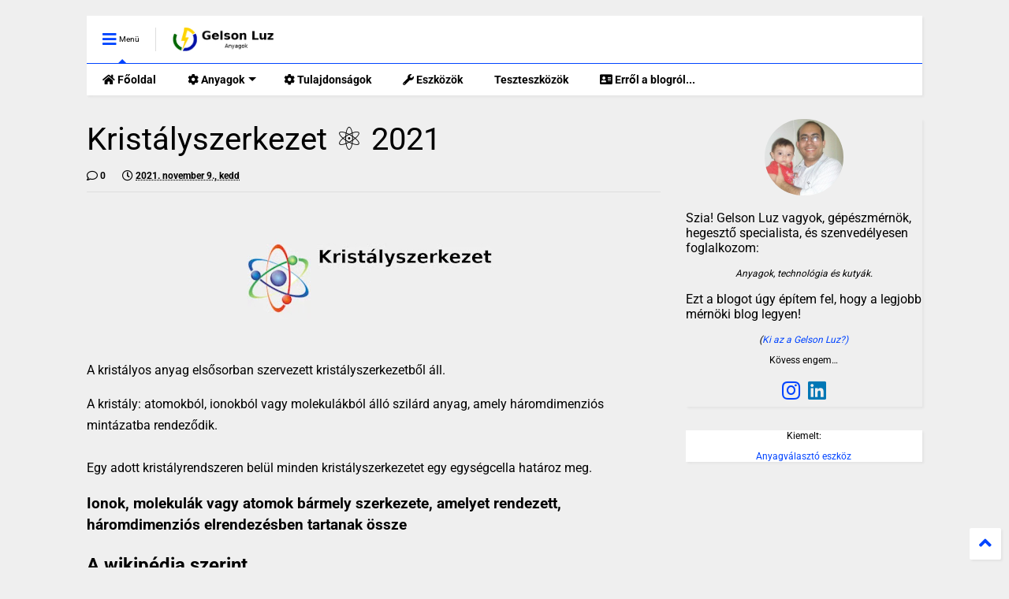

--- FILE ---
content_type: text/html; charset=UTF-8
request_url: https://www.anyagok.gelsonluz.com/2021/11/kristalyszerkezet.html
body_size: 120225
content:
<!DOCTYPE html><html class="v2" dir="ltr" lang="hu" xmlns="http://www.w3.org/1999/xhtml" xmlns:b="http://www.google.com/2005/gml/b" xmlns:data="http://www.google.com/2005/gml/data" xmlns:expr="http://www.google.com/2005/gml/expr"><!--
<head><script type="text/javascript" data-ezscrex='false' data-cfasync='false'>window._ezaq = Object.assign({"edge_cache_status":12,"edge_response_time":270,"url":"https://www.anyagok.gelsonluz.com/2021/11/kristalyszerkezet.html"}, typeof window._ezaq !== "undefined" ? window._ezaq : {});</script><script type="text/javascript" data-ezscrex='false' data-cfasync='false'>window._ezaq = Object.assign({"ab_test_id":"mod206-c"}, typeof window._ezaq !== "undefined" ? window._ezaq : {});window.__ez=window.__ez||{};window.__ez.tf={};</script><script type="text/javascript" data-ezscrex='false' data-cfasync='false'>window.ezDisableAds = true;</script>
<link href='https://www.blogger.com/static/v1/widgets/335934321-css_bundle_v2.css' rel='stylesheet' type='text/css'/>

--><head><script>var __ezHttpConsent={setByCat:function(src,tagType,attributes,category,force,customSetScriptFn=null){var setScript=function(){if(force||window.ezTcfConsent[category]){if(typeof customSetScriptFn==='function'){customSetScriptFn();}else{var scriptElement=document.createElement(tagType);scriptElement.src=src;attributes.forEach(function(attr){for(var key in attr){if(attr.hasOwnProperty(key)){scriptElement.setAttribute(key,attr[key]);}}});var firstScript=document.getElementsByTagName(tagType)[0];firstScript.parentNode.insertBefore(scriptElement,firstScript);}}};if(force||(window.ezTcfConsent&&window.ezTcfConsent.loaded)){setScript();}else if(typeof getEzConsentData==="function"){getEzConsentData().then(function(ezTcfConsent){if(ezTcfConsent&&ezTcfConsent.loaded){setScript();}else{console.error("cannot get ez consent data");force=true;setScript();}});}else{force=true;setScript();console.error("getEzConsentData is not a function");}},};</script>
<script>var ezTcfConsent=window.ezTcfConsent?window.ezTcfConsent:{loaded:false,store_info:false,develop_and_improve_services:false,measure_ad_performance:false,measure_content_performance:false,select_basic_ads:false,create_ad_profile:false,select_personalized_ads:false,create_content_profile:false,select_personalized_content:false,understand_audiences:false,use_limited_data_to_select_content:false,};function getEzConsentData(){return new Promise(function(resolve){document.addEventListener("ezConsentEvent",function(event){var ezTcfConsent=event.detail.ezTcfConsent;resolve(ezTcfConsent);});});}</script>
<script>if(typeof _setEzCookies!=='function'){function _setEzCookies(ezConsentData){var cookies=window.ezCookieQueue;for(var i=0;i<cookies.length;i++){var cookie=cookies[i];if(ezConsentData&&ezConsentData.loaded&&ezConsentData[cookie.tcfCategory]){document.cookie=cookie.name+"="+cookie.value;}}}}
window.ezCookieQueue=window.ezCookieQueue||[];if(typeof addEzCookies!=='function'){function addEzCookies(arr){window.ezCookieQueue=[...window.ezCookieQueue,...arr];}}
addEzCookies([{name:"ezoab_343153",value:"mod206-c; Path=/; Domain=gelsonluz.com; Max-Age=7200",tcfCategory:"store_info",isEzoic:"true",},{name:"ezosuibasgeneris-1",value:"0dd92d5f-1c6a-4abb-4b35-e06690a02363; Path=/; Domain=gelsonluz.com; Expires=Thu, 21 Jan 2027 12:30:37 UTC; Secure; SameSite=None",tcfCategory:"understand_audiences",isEzoic:"true",}]);if(window.ezTcfConsent&&window.ezTcfConsent.loaded){_setEzCookies(window.ezTcfConsent);}else if(typeof getEzConsentData==="function"){getEzConsentData().then(function(ezTcfConsent){if(ezTcfConsent&&ezTcfConsent.loaded){_setEzCookies(window.ezTcfConsent);}else{console.error("cannot get ez consent data");_setEzCookies(window.ezTcfConsent);}});}else{console.error("getEzConsentData is not a function");_setEzCookies(window.ezTcfConsent);}</script><script data-ezscrex='false' data-cfasync='false' data-pagespeed-no-defer>var __ez=__ez||{};__ez.stms=Date.now();__ez.evt={};__ez.script={};__ez.ck=__ez.ck||{};__ez.template={};__ez.template.isOrig=true;window.__ezScriptHost="//www.ezojs.com";__ez.queue=__ez.queue||function(){var e=0,i=0,t=[],n=!1,o=[],r=[],s=!0,a=function(e,i,n,o,r,s,a){var l=arguments.length>7&&void 0!==arguments[7]?arguments[7]:window,d=this;this.name=e,this.funcName=i,this.parameters=null===n?null:w(n)?n:[n],this.isBlock=o,this.blockedBy=r,this.deleteWhenComplete=s,this.isError=!1,this.isComplete=!1,this.isInitialized=!1,this.proceedIfError=a,this.fWindow=l,this.isTimeDelay=!1,this.process=function(){f("... func = "+e),d.isInitialized=!0,d.isComplete=!0,f("... func.apply: "+e);var i=d.funcName.split("."),n=null,o=this.fWindow||window;i.length>3||(n=3===i.length?o[i[0]][i[1]][i[2]]:2===i.length?o[i[0]][i[1]]:o[d.funcName]),null!=n&&n.apply(null,this.parameters),!0===d.deleteWhenComplete&&delete t[e],!0===d.isBlock&&(f("----- F'D: "+d.name),m())}},l=function(e,i,t,n,o,r,s){var a=arguments.length>7&&void 0!==arguments[7]?arguments[7]:window,l=this;this.name=e,this.path=i,this.async=o,this.defer=r,this.isBlock=t,this.blockedBy=n,this.isInitialized=!1,this.isError=!1,this.isComplete=!1,this.proceedIfError=s,this.fWindow=a,this.isTimeDelay=!1,this.isPath=function(e){return"/"===e[0]&&"/"!==e[1]},this.getSrc=function(e){return void 0!==window.__ezScriptHost&&this.isPath(e)&&"banger.js"!==this.name?window.__ezScriptHost+e:e},this.process=function(){l.isInitialized=!0,f("... file = "+e);var i=this.fWindow?this.fWindow.document:document,t=i.createElement("script");t.src=this.getSrc(this.path),!0===o?t.async=!0:!0===r&&(t.defer=!0),t.onerror=function(){var e={url:window.location.href,name:l.name,path:l.path,user_agent:window.navigator.userAgent};"undefined"!=typeof _ezaq&&(e.pageview_id=_ezaq.page_view_id);var i=encodeURIComponent(JSON.stringify(e)),t=new XMLHttpRequest;t.open("GET","//g.ezoic.net/ezqlog?d="+i,!0),t.send(),f("----- ERR'D: "+l.name),l.isError=!0,!0===l.isBlock&&m()},t.onreadystatechange=t.onload=function(){var e=t.readyState;f("----- F'D: "+l.name),e&&!/loaded|complete/.test(e)||(l.isComplete=!0,!0===l.isBlock&&m())},i.getElementsByTagName("head")[0].appendChild(t)}},d=function(e,i){this.name=e,this.path="",this.async=!1,this.defer=!1,this.isBlock=!1,this.blockedBy=[],this.isInitialized=!0,this.isError=!1,this.isComplete=i,this.proceedIfError=!1,this.isTimeDelay=!1,this.process=function(){}};function c(e,i,n,s,a,d,c,u,f){var m=new l(e,i,n,s,a,d,c,f);!0===u?o[e]=m:r[e]=m,t[e]=m,h(m)}function h(e){!0!==u(e)&&0!=s&&e.process()}function u(e){if(!0===e.isTimeDelay&&!1===n)return f(e.name+" blocked = TIME DELAY!"),!0;if(w(e.blockedBy))for(var i=0;i<e.blockedBy.length;i++){var o=e.blockedBy[i];if(!1===t.hasOwnProperty(o))return f(e.name+" blocked = "+o),!0;if(!0===e.proceedIfError&&!0===t[o].isError)return!1;if(!1===t[o].isComplete)return f(e.name+" blocked = "+o),!0}return!1}function f(e){var i=window.location.href,t=new RegExp("[?&]ezq=([^&#]*)","i").exec(i);"1"===(t?t[1]:null)&&console.debug(e)}function m(){++e>200||(f("let's go"),p(o),p(r))}function p(e){for(var i in e)if(!1!==e.hasOwnProperty(i)){var t=e[i];!0===t.isComplete||u(t)||!0===t.isInitialized||!0===t.isError?!0===t.isError?f(t.name+": error"):!0===t.isComplete?f(t.name+": complete already"):!0===t.isInitialized&&f(t.name+": initialized already"):t.process()}}function w(e){return"[object Array]"==Object.prototype.toString.call(e)}return window.addEventListener("load",(function(){setTimeout((function(){n=!0,f("TDELAY -----"),m()}),5e3)}),!1),{addFile:c,addFileOnce:function(e,i,n,o,r,s,a,l,d){t[e]||c(e,i,n,o,r,s,a,l,d)},addDelayFile:function(e,i){var n=new l(e,i,!1,[],!1,!1,!0);n.isTimeDelay=!0,f(e+" ...  FILE! TDELAY"),r[e]=n,t[e]=n,h(n)},addFunc:function(e,n,s,l,d,c,u,f,m,p){!0===c&&(e=e+"_"+i++);var w=new a(e,n,s,l,d,u,f,p);!0===m?o[e]=w:r[e]=w,t[e]=w,h(w)},addDelayFunc:function(e,i,n){var o=new a(e,i,n,!1,[],!0,!0);o.isTimeDelay=!0,f(e+" ...  FUNCTION! TDELAY"),r[e]=o,t[e]=o,h(o)},items:t,processAll:m,setallowLoad:function(e){s=e},markLoaded:function(e){if(e&&0!==e.length){if(e in t){var i=t[e];!0===i.isComplete?f(i.name+" "+e+": error loaded duplicate"):(i.isComplete=!0,i.isInitialized=!0)}else t[e]=new d(e,!0);f("markLoaded dummyfile: "+t[e].name)}},logWhatsBlocked:function(){for(var e in t)!1!==t.hasOwnProperty(e)&&u(t[e])}}}();__ez.evt.add=function(e,t,n){e.addEventListener?e.addEventListener(t,n,!1):e.attachEvent?e.attachEvent("on"+t,n):e["on"+t]=n()},__ez.evt.remove=function(e,t,n){e.removeEventListener?e.removeEventListener(t,n,!1):e.detachEvent?e.detachEvent("on"+t,n):delete e["on"+t]};__ez.script.add=function(e){var t=document.createElement("script");t.src=e,t.async=!0,t.type="text/javascript",document.getElementsByTagName("head")[0].appendChild(t)};__ez.dot=__ez.dot||{};__ez.queue.addFileOnce('/detroitchicago/boise.js', '/detroitchicago/boise.js?gcb=195-0&cb=5', true, [], true, false, true, false);__ez.queue.addFileOnce('/parsonsmaize/abilene.js', '/parsonsmaize/abilene.js?gcb=195-0&cb=e80eca0cdb', true, [], true, false, true, false);__ez.queue.addFileOnce('/parsonsmaize/mulvane.js', '/parsonsmaize/mulvane.js?gcb=195-0&cb=e75e48eec0', true, ['/parsonsmaize/abilene.js'], true, false, true, false);__ez.queue.addFileOnce('/detroitchicago/birmingham.js', '/detroitchicago/birmingham.js?gcb=195-0&cb=539c47377c', true, ['/parsonsmaize/abilene.js'], true, false, true, false);</script>
<script data-ezscrex="false" type="text/javascript" data-cfasync="false">window._ezaq = Object.assign({"ad_cache_level":0,"adpicker_placement_cnt":0,"ai_placeholder_cache_level":0,"ai_placeholder_placement_cnt":-1,"domain":"gelsonluz.com","domain_id":343153,"ezcache_level":1,"ezcache_skip_code":0,"has_bad_image":0,"has_bad_words":0,"is_sitespeed":0,"lt_cache_level":0,"response_size":442846,"response_size_orig":437048,"response_time_orig":278,"template_id":5,"url":"https://www.anyagok.gelsonluz.com/2021/11/kristalyszerkezet.html","word_count":0,"worst_bad_word_level":0}, typeof window._ezaq !== "undefined" ? window._ezaq : {});__ez.queue.markLoaded('ezaqBaseReady');</script>
<script type='text/javascript' data-ezscrex='false' data-cfasync='false'>
window.ezAnalyticsStatic = true;

function analyticsAddScript(script) {
	var ezDynamic = document.createElement('script');
	ezDynamic.type = 'text/javascript';
	ezDynamic.innerHTML = script;
	document.head.appendChild(ezDynamic);
}
function getCookiesWithPrefix() {
    var allCookies = document.cookie.split(';');
    var cookiesWithPrefix = {};

    for (var i = 0; i < allCookies.length; i++) {
        var cookie = allCookies[i].trim();

        for (var j = 0; j < arguments.length; j++) {
            var prefix = arguments[j];
            if (cookie.indexOf(prefix) === 0) {
                var cookieParts = cookie.split('=');
                var cookieName = cookieParts[0];
                var cookieValue = cookieParts.slice(1).join('=');
                cookiesWithPrefix[cookieName] = decodeURIComponent(cookieValue);
                break; // Once matched, no need to check other prefixes
            }
        }
    }

    return cookiesWithPrefix;
}
function productAnalytics() {
	var d = {"pr":[6,3],"omd5":"e4a5209e4da364b5015dd0574d37f25f","nar":"risk score"};
	d.u = _ezaq.url;
	d.p = _ezaq.page_view_id;
	d.v = _ezaq.visit_uuid;
	d.ab = _ezaq.ab_test_id;
	d.e = JSON.stringify(_ezaq);
	d.ref = document.referrer;
	d.c = getCookiesWithPrefix('active_template', 'ez', 'lp_');
	if(typeof ez_utmParams !== 'undefined') {
		d.utm = ez_utmParams;
	}

	var dataText = JSON.stringify(d);
	var xhr = new XMLHttpRequest();
	xhr.open('POST','/ezais/analytics?cb=1', true);
	xhr.onload = function () {
		if (xhr.status!=200) {
            return;
		}

        if(document.readyState !== 'loading') {
            analyticsAddScript(xhr.response);
            return;
        }

        var eventFunc = function() {
            if(document.readyState === 'loading') {
                return;
            }
            document.removeEventListener('readystatechange', eventFunc, false);
            analyticsAddScript(xhr.response);
        };

        document.addEventListener('readystatechange', eventFunc, false);
	};
	xhr.setRequestHeader('Content-Type','text/plain');
	xhr.send(dataText);
}
__ez.queue.addFunc("productAnalytics", "productAnalytics", null, true, ['ezaqBaseReady'], false, false, false, true);
</script><base href="https://www.anyagok.gelsonluz.com/2021/11/kristalyszerkezet.html"/>
<link as="style" href="https://use.fontawesome.com/releases/v5.10.0/css/all.css" onload="this.onload=null;this.rel=&#39;stylesheet&#39;" rel="preload"/>
<noscript><link href='https://use.fontawesome.com/releases/v5.10.0/css/all.css' rel='stylesheet'/></noscript>
<link as="style" href="https://use.fontawesome.com/releases/v5.10.0/css/v4-shims.css" onload="this.onload=null;this.rel=&#39;stylesheet&#39;" rel="preload"/>
<noscript><link href='https://use.fontawesome.com/releases/v5.10.0/css/v4-shims.css' rel='stylesheet'/></noscript>
<link href="//1.bp.blogspot.com" rel="dns-prefetch"/><link href="//28.2bp.blogspot.com" rel="dns-prefetch"/><link href="//3.bp.blogspot.com" rel="dns-prefetch"/><link href="//4.bp.blogspot.com" rel="dns-prefetch"/><link href="//www.blogger.com" rel="dns-prefetch"/><link href="//maxcdn.bootstrapcdn.com" rel="dns-prefetch"/><link href="//fonts.googleapis.com" rel="dns-prefetch"/><link href="//use.fontawesome.com" rel="dns-prefetch"/><link href="//ajax.googleapis.com" rel="dns-prefetch"/><link href="//resources.blogblog.com" rel="dns-prefetch"/><link href="//www.facebook.com" rel="dns-prefetch"/><link href="//plus.google.com" rel="dns-prefetch"/><link href="//twitter.com" rel="dns-prefetch"/><link href="//www.youtube.com" rel="dns-prefetch"/><link href="//feedburner.google.com" rel="dns-prefetch"/><link href="//www.pinterest.com" rel="dns-prefetch"/><link href="//www.linkedin.com" rel="dns-prefetch"/><link href="//www.behance.net" rel="dns-prefetch"/><link href="//feeds.feedburner.com" rel="dns-prefetch"/><link href="//github.com" rel="dns-prefetch"/><link href="//player.vimeo.com" rel="dns-prefetch"/><link href="//platform.twitter.com" rel="dns-prefetch"/><link href="//apis.google.com" rel="dns-prefetch"/><link href="//connect.facebook.net" rel="dns-prefetch"/><link href="//cdnjs.cloudflare.com" rel="dns-prefetch"/><link href="//www.google-analytics.com" rel="dns-prefetch"/><link href="//pagead2.googlesyndication.com" rel="dns-prefetch"/><link href="//googleads.g.doubleclick.net" rel="dns-prefetch"/><link href="//www.gstatic.com" rel="dns-prefetch"/><link href="//www.googletagservices.com" rel="dns-prefetch"/><link href="//static.xx.fbcdn.net" rel="dns-prefetch"/><link href="//tpc.googlesyndication.com" rel="dns-prefetch"/><link href="//syndication.twitter.com" rel="dns-prefetch"/><link href="//w.sharethis.com" rel="dns-prefetch"/><link href="//edge.sharethis.com" rel="dns-prefetch"/><link href="//t.sharethis.com" rel="dns-prefetch"/><link href="//s7.addthis.com" rel="dns-prefetch"/>
<meta charset="utf-8"/>
<meta content="width=device-width,initial-scale=1.0,minimum-scale=1.0" name="viewport"/>
<script src="https://ajax.googleapis.com/ajax/libs/jquery/1.12.4/jquery.min.js" type="text/javascript"></script>
<meta content="text/html; charset=UTF-8" http-equiv="Content-Type"/>
<meta content="blogger" name="generator"/>
<link href="https://www.anyagok.gelsonluz.com/favicon.ico" rel="icon" type="image/x-icon"/>
<link href="https://www.anyagok.gelsonluz.com/2021/11/kristalyszerkezet.html" rel="canonical"/>
<link rel="alternate" type="application/atom+xml" title="Anyagok (HU) - Atom" href="https://www.anyagok.gelsonluz.com/feeds/posts/default"/>
<link rel="alternate" type="application/rss+xml" title="Anyagok (HU) - RSS" href="https://www.anyagok.gelsonluz.com/feeds/posts/default?alt=rss"/>
<link rel="service.post" type="application/atom+xml" title="Anyagok (HU) - Atom" href="https://www.blogger.com/feeds/1817673180905851266/posts/default"/>

<link rel="alternate" type="application/atom+xml" title="Anyagok (HU) - Atom" href="https://www.anyagok.gelsonluz.com/feeds/5942259525209266163/comments/default"/>
<!--Can't find substitution for tag [blog.ieCssRetrofitLinks]-->
<link href="https://blogger.googleusercontent.com/img/a/AVvXsEjl7_XA9BR6wotCUX5mZ6NmF6eTj-cwwv5vl8iWINx9TcC10xBMxMMxE2_1qQnxWbK1mEMQM3MSyVyfRVcaIWDTswCDUuy9gGC33m26_Ej65EwaesX2C5OGfxsQwPrH4A68b_Bo7TUOJvLyFXGhgZj7r8R1j53KqheJC5w41Bh2z0Gkq18J-sV4oCov=s320" rel="image_src"/>
<meta content="https://www.anyagok.gelsonluz.com/2021/11/kristalyszerkezet.html" property="og:url"/>
<meta content="Kristályszerkezet ⚛️ 2021" property="og:title"/>
<meta content="    A kristályos anyag elsősorban szervezett kristályszerkezetből áll.         A kristály: atomokból, ionokból vagy molekulákból álló szilár..." property="og:description"/>
<meta content="https://blogger.googleusercontent.com/img/a/AVvXsEjl7_XA9BR6wotCUX5mZ6NmF6eTj-cwwv5vl8iWINx9TcC10xBMxMMxE2_1qQnxWbK1mEMQM3MSyVyfRVcaIWDTswCDUuy9gGC33m26_Ej65EwaesX2C5OGfxsQwPrH4A68b_Bo7TUOJvLyFXGhgZj7r8R1j53KqheJC5w41Bh2z0Gkq18J-sV4oCov=w1200-h630-p-k-no-nu" property="og:image"/>
<title>
Kristályszerkezet ⚛️ 2021
</title>
<meta content="article" property="og:type"/>
<meta content="https://blogger.googleusercontent.com/img/a/AVvXsEjl7_XA9BR6wotCUX5mZ6NmF6eTj-cwwv5vl8iWINx9TcC10xBMxMMxE2_1qQnxWbK1mEMQM3MSyVyfRVcaIWDTswCDUuy9gGC33m26_Ej65EwaesX2C5OGfxsQwPrH4A68b_Bo7TUOJvLyFXGhgZj7r8R1j53KqheJC5w41Bh2z0Gkq18J-sV4oCov=w600-h315-p-k-no-nu" property="og:image"/>
<meta content="600" property="og:image:width"/>
<meta content="315" property="og:image:height"/>
<meta content="https://blogger.googleusercontent.com/img/a/AVvXsEjl7_XA9BR6wotCUX5mZ6NmF6eTj-cwwv5vl8iWINx9TcC10xBMxMMxE2_1qQnxWbK1mEMQM3MSyVyfRVcaIWDTswCDUuy9gGC33m26_Ej65EwaesX2C5OGfxsQwPrH4A68b_Bo7TUOJvLyFXGhgZj7r8R1j53KqheJC5w41Bh2z0Gkq18J-sV4oCov=w1200-h630-p-k-no-nu" property="twitter:image"/>
<meta content="summary_large_image" name="twitter:card"/>
<link as="image" href="https://blogger.googleusercontent.com/img/a/AVvXsEjl7_XA9BR6wotCUX5mZ6NmF6eTj-cwwv5vl8iWINx9TcC10xBMxMMxE2_1qQnxWbK1mEMQM3MSyVyfRVcaIWDTswCDUuy9gGC33m26_Ej65EwaesX2C5OGfxsQwPrH4A68b_Bo7TUOJvLyFXGhgZj7r8R1j53KqheJC5w41Bh2z0Gkq18J-sV4oCov=s320" rel="preload"/>
<meta content="Anyagok (HU)" property="og:site_name"/>

<meta property="fb:app_id" content=""/>


<script type="text/javascript">var FACEBOOK_APP_ID = '';</script>
<!--dis-bing-index-archive-pages-start--><!--dis-bing-index-archive-pages-end-->
<style type="text/css">@font-face{font-family:'Roboto';font-style:normal;font-weight:400;font-stretch:normal;font-display:swap;src:url(//fonts.gstatic.com/s/roboto/v50/KFOMCnqEu92Fr1ME7kSn66aGLdTylUAMQXC89YmC2DPNWubEbVmUiA8.ttf)format('truetype');}@font-face{font-family:'Roboto';font-style:normal;font-weight:700;font-stretch:normal;font-display:swap;src:url(//fonts.gstatic.com/s/roboto/v50/KFOMCnqEu92Fr1ME7kSn66aGLdTylUAMQXC89YmC2DPNWuYjalmUiA8.ttf)format('truetype');}</style>
<style id="page-skin-1" type="text/css"><!--
/*
-----------------------------------------------------------------------------
Template Name: MagOne
Template URI: https://sneeit.com/magone-multi-purpose-blogger-magazine-template/
Author: Tien Nguyen
Author URI: https://sneeit.com
Description: MagOne - Responsive Newspaper and Magazine Blogger Template
Version: 6.9.44
-----------------------------------------------------------------------------
----------------------------------------------------------------------------- */
/* Variable definitions
=======================
<Variable name="keycolor" description="Main Color" type="color" default="#FF3D00"/>
<Group description="Site" selector="body">
<Variable name="body.font" description="Font" type="font" default="normal normal 12px 'Roboto', sans-serif"/>
<Variable name="body.text.color" description="Text Color" type="color" default="#000000"/>
</Group>
<Group description="Backgrounds" selector="body">
<Variable name="body.background.color" description="Body Background" type="color" default="#efefef"/>
<Variable name="content.background.color" description="Entire Blog Background" type="color" default="#efefef"/>
<Variable name="header.background.color" description="Header Background" type="color" default="#ffffff"/>
</Group>
<Group description="Menu" selector="#PageList1">
<Variable name="menufont" description="Menu Main Items Font" type="font" default="normal bold 14px 'Roboto', sans-serif"/>
<Variable name="menucolor" description="Menu Main Items Color" type="color" default="#000000"/>
<Variable name="menucolorhover" description="Menu Main Items Hover Color" type="color" default="#777777"/>
<Variable name="menubackground" description="Menu Main Items Background" type="color" default="#ffffff"/>
<Variable name="menubackgroundhover" description="Menu Main Items Hover Background" type="color" default="#ffffff"/>
<Variable name="menusubcolor" description="Menu Sub Items Color" type="color" default="#cccccc"/>
<Variable name="menusubcolorhover" description="Menu Sub Items Hover Color" type="color" default="#ffffff"/>
<Variable name="menusubbackground" description="Menu Sub Items Background" type="color" default="#333333"/>
<Variable name="menucurcolor" description="Selected Menu Main Item Color" type="color" default="#FFFFFF"/>
<Variable name="menucurbackground" description="Selected Menu Main Item Background" type="color" default="#FF3D00"/>
</Group>
<Group description="Links" selector="body">
<Variable name="link.color" description="Link Color" type="color" default="#0044ff"/>
<Variable name="link.visited.color" description="Visited Color" type="color" default="#EA3A00"/>
<Variable name="link.hover.color" description="Hover Color" type="color" default="#FF4D11"/>
</Group>
<Group description="Widgets - Gadgets" selector="#primary .widget">
<Variable name="blockitembghv" description="Background of Items in Blocks when Hover" type="color" default="#000000"/>
<Variable name="feedwid.title.font" description="Article Widgets Title" type="font" default="normal bold 23px 'Roboto', sans-serif"/>
<Variable name="sidewid.title.font" description="Right Sidebar Widgets Title" type="font" default="normal normal 16px 'Roboto', sans-serif"/>
</Group>
<Group description="Post" selector="h1.post-title">
<Variable name="post.title.font" description="Post Title" type="font" default="normal normal 40px 'Roboto', sans-serif"/>
<Variable name="post.body.font" description="Post Body" type="font" default="normal normal 16px 'Roboto', sans-serif"/>
</Group>
<Group description="Slider" selector=".widget.slider">
<Variable name="slider.title.font" description="Slider Item Title" type="font" default="normal 400 30px 'Roboto', sans-serif"/>
</Group>
<Variable name="body.background" description="Body Background" type="background"
color="#efefef" default="$(color) none repeat scroll top left"/>
<Variable name="body.background.override" description="Body Background Override" type="string" default=""/>
<Variable name="body.background.gradient.cap" description="Body Gradient Cap" type="url"
default="url(//www.blogblog.com/1kt/simple/gradients_light.png)"/>
<Variable name="body.background.gradient.tile" description="Body Gradient Tile" type="url"
default="url(//www.blogblog.com/1kt/simple/body_gradient_tile_light.png)"/>
*/
/*Variable Apply Here*/
body {font: normal normal 12px 'Roboto', sans-serif;color: #000000;background: #efefef none repeat scroll top left;}
a:link {text-decoration:none;color: #0044ff;}
a:visited {text-decoration:none;color: #003cea;}
a:hover {color: #114dff;}
.color {color: #0044ff;}
.border {border-color: #0044ff;}
.bg {background-color: #0044ff;}
.header-bg {background-color:#ffffff;}
.wrapper {background-color:#efefef;max-width: 100%;margin: auto;opacity: 0}
.wrapper.preview {opacity: 1}
.post-body {font: normal normal 16px 'Roboto', sans-serif;}
.main-menu {border-top: 1px solid #0044ff;}
.main-menu ul.sub-menu li:hover > a {border-left: 2px solid #0044ffo;}
.main-menu .menu-item-mega > .menu-item-inner > .sub-menu > li li:hover a {border-left: 1px solid #0044ff;}
.main-menu ul.sub-menu li:hover > a,
.main-menu .menu-item-mega > .menu-item-inner > .sub-menu,
.main-menu .menu-item-mega > .menu-item-inner > .sub-menu > li li:hover a {border-color: #0044ff!important;}
.header-social-icons ul li a:hover {color: #0044ff;}
.feed-widget-header .widget-title {font: normal bold 23px 'Roboto', sans-serif;}
.slider-item .item-readmore:hover {background: #0044ff}
.owl-dot.active {background: #0044ff;}
#main-sidebar .widget > h2, #main-sidebar .feed-widget-header, #main-sidebar .feed-widget-header h2 {font: normal normal 16px 'Roboto', sans-serif;}
#main-sidebar .widget.FollowByEmail .follow-by-email-submit {background: #0044ff;}
#footer .widget.social_icons li a:hover {color: #0044ff;}
#footer .FollowByEmail .follow-by-email-submit {background: #0044ff;}
a.comments-title.active {border-bottom: 2px solid #efefef!important;}
h1.post-title {font: normal normal 40px 'Roboto', sans-serif;}
.feed.widget .feed-widget-header {border-color: #0044ff;}
.feed.widget.box-title h2.widget-title {background: #0044ff;}
.social_counter {color: #0044ff}
.social_counter .button {background: #0044ff}
.main-menu {background: #ffffff;}
.main-menu ul.menu > li > a {color: #000000;font: normal bold 14px 'Roboto', sans-serif;}
.main-menu ul.menu > li:hover > a {color: #777777;background: #ffffff;}
.main-menu ul.sub-menu,
.main-menu .menu-item-mega-label .menu-item-inner {	background: #333333; }
.main-menu ul.sub-menu a { color: #cccccc; }
.main-menu ul.sub-menu li:hover > a { color: #ffffff; }
.main-menu ul.menu > li.menu-item-current > a {background: #0044ff; color: #ffffff!important;}
.feed.widget .thumbnail { background: #000000!important; }
.mobile-menu .menu { border-top: 1px solid #0044ff; }
.slider-item .item-title {font:normal 400 30px 'Roboto', sans-serif}
form a[class*="button"], form button[class*="button"], form input[class*="button"], form input[type="submit"]{background:#0044ff!important}
/*MAIN LAYOUT*/
.main-loader {
position: fixed;
width: 100%;
height: 100%;
}
.main-loader .inner {
position: absolute;
width: 100%;
height: 1px;
text-align: center;
top: 35%;
}
.wrapper {
padding: 20px 20px 30px 20px;
max-width: 100%;
width: /*-var-wrapper-width-start*/1100px/*-var-wrapper-width-end*/;
box-sizing: border-box;
}
#content {
float: left;
/*-var-content-width-start-*/width: 68.68%;/*-var-content-width-end-*/
}
#main-sidebar {
float: right;
/*-var-sidebar-width-start-*/width: 28.31%;/*-var-sidebar-width-end-*/
}
/* - sticky sidebar */
#sidebar {
padding-top: 0.1px; /* to prevent margin of widget collapse sidebar height */
}
#sidebar.fix-top {
position: fixed;
top: 0!important;
bottom: auto!important;
}
#sidebar.fix-bot {
position: fixed;
top: auto!important;
bottom: 0!important;
}
#sidebar.abs-stay {
position: absolute;
bottom: auto!important;
left: auto!important;
right: 0!important;
}
#sidebar.abs-bot {
position: absolute;
top: auto!important;
bottom: 0!important;
left: auto!important;
right: 0!important;
}
/*amp*/
amp-img, amp-youtube, amp-iframe, noscript.amp {
display: none!important;
}
.fab {font-family: "Font Awesome 5 Brands"!important;}

--></style>
<style id="main-css" type="text/css">
*{word-wrap:break-word!important}body{position:relative;margin:0;padding:0;overflow-x:hidden;width:auto}a{cursor:pointer}a img{border:none}.section,.widget{margin:0;padding:0}.widget{opacity:0}.widget#Blog1{opacity:1!important}.item-control{display:none}.clear{display:block;clear:both;float:none}.inb{display:-moz-inline-stack;display:inline-block}.table{display:table;width:100%}.tr{display:table-row;width:100%}.td{display:table-cell;vertical-align:middle}.wide{margin:auto;width:100%;max-width:100%}img,iframe,object,ins{max-width:100%!important}img{height:auto}.hide,#admin-section,.hidden{display:none}.natural-thumbnail,.item-thumbnail{overflow:hidden;display:block;z-index:9;width:100%;position:relative}.item-thumbnail .item-thumbnail-resize-portrait{display:block;width:100%;height:1100%;margin-top:-500%;vertical-align:middle}.item-thumbnail .item-thumbnail-resize-landscape{display:block;width:1100%;height:100%;margin-left:-500%;text-align:center}.item-thumbnail img{position:relative;display:inline-block!important;height:auto;width:auto;max-width:9999px;max-height:9999px;padding:0!important;*display:block;zoom:1}.item-thumbnail .item-thumbnail-resize-portrait img{height:auto!important;width:100%!important;position:absolute;top:0;bottom:0;left:0;right:0;margin:auto}.item-thumbnail .item-thumbnail-resize-landscape img{height:100%!important;width:auto!important}.natural-thumbnail img{display:block;height:auto;width:100%}.blogger-clickTrap{display:none}.widget>h2{display:none}.post-body h2,.post-body h3,.post-body h4{margin:1em 0 .5em 0}.widget .post-body ul,.widget .post-body ol{margin:.5em 0 1.5em 0}span.widget-item-control{position:absolute;right:0;bottom:0}.post-body{font-weight:400;line-height:1.5em;padding:5px 0 0 0;width:auto}.post-body b{font-weight:700}.post-body iframe[src*="youtube"],.post-body iframe.YOUTUBE-iframe-video{display:block;width:100%;margin:0 0 10px 0}.PopularPosts .item-thumbnail{float:none;margin:0}.shad,.shadow,.shd,.sd{-webkit-box-shadow:2px 2px 3px rgba(0,0,0,.05);-o-box-shadow:2px 2px 3px rgba(0,0,0,.05);-ms-box-shadow:2px 2px 3px rgba(0,0,0,.05);box-shadow:2px 2px 3px rgba(0,0,0,.05)}.circle,.cir{-o-border-radius:100%;-ms-border-radius:100%;-webkit-border-radius:100%;border-radius:100%}.rad2{-o-border-radius:2px;-ms-border-radius:2px;-webkit-border-radius:2px;border-radius:2px}.owl-carousel .owl-animated-in{z-index:0}.owl-carousel .owl-animated-out{z-index:1}.owl-carousel{display:none;width:100%;-webkit-tap-highlight-color:transparent;position:relative;z-index:1}.owl-carousel .owl-stage{position:relative;-ms-touch-action:pan-Y}.owl-carousel .owl-stage:after{content:".";display:block;clear:both;visibility:hidden;line-height:0;height:0}.owl-carousel .owl-stage-outer{position:relative;overflow:hidden;-webkit-transform:translate3d(0,0,0)}.owl-carousel .owl-controls .owl-dot,.owl-carousel .owl-controls .owl-nav .owl-next,.owl-carousel .owl-controls .owl-nav .owl-prev{cursor:pointer;cursor:hand;-webkit-user-select:none;-khtml-user-select:none;-moz-user-select:none;-ms-user-select:none;user-select:none}.owl-carousel.owl-loaded{display:block}.owl-carousel.owl-loading{opacity:0;display:block}.owl-carousel.owl-hidden{opacity:0}.owl-carousel .owl-refresh .owl-item{display:none}.owl-carousel .owl-item{position:relative;min-height:1px;float:left;-webkit-backface-visibility:hidden;-webkit-tap-highlight-color:transparent;-webkit-touch-callout:none;-webkit-user-select:none;-moz-user-select:none;-ms-user-select:none;user-select:none}.owl-carousel .owl-item img{display:block;width:100%;-webkit-transform-style:preserve-3d}.owl-carousel.owl-text-select-on .owl-item{-webkit-user-select:auto;-moz-user-select:auto;-ms-user-select:auto;user-select:auto}.owl-carousel .owl-grab{cursor:move;cursor:-webkit-grab;cursor:-o-grab;cursor:-ms-grab;cursor:grab}.no-js .owl-carousel{display:block}.owl-carousel .owl-item img{transform-style:preserve-3d}.owl-carousel .owl-video-wrapper{position:relative;height:100%;background:#000}.owl-carousel .owl-video-playing .owl-video-play-icon,.owl-carousel .owl-video-playing .owl-video-tn{display:none}.owl-carousel .owl-video-frame{position:relative;z-index:1}.loader:before,.loader:after,.loader{border-radius:50%;width:2.5em;height:2.5em;-webkit-animation-fill-mode:both;animation-fill-mode:both;-webkit-animation:loading_dots 1.8s infinite ease-in-out;animation:loading_dots 1.8s infinite ease-in-out}.loader{font-size:10px;margin:80px auto;position:relative;text-indent:-9999em;-webkit-transform:translateZ(0);-ms-transform:translateZ(0);transform:translateZ(0);-webkit-animation-delay:-0.16s;animation-delay:-0.16s}.loader:before{left:-3.5em;-webkit-animation-delay:-0.32s;animation-delay:-0.32s}.loader:after{left:3.5em}.loader:before,.loader:after{content:'';position:absolute;top:0}@-webkit-keyframes loading_dots{0%,80%,100%{box-shadow:0 2.5em 0 -1.3em rgba(125,125,125,.5)}40%{box-shadow:0 2.5em 0 0 rgba(125,125,125,.5)}}@keyframes loading_dots{0%,80%,100%{box-shadow:0 2.5em 0 -1.3em rgba(125,125,125,.5)}40%{box-shadow:0 2.5em 0 0 rgba(125,125,125,.5)}}.white{background:#fff}#header{position:relative;z-index:99}#header-section{position:relative;z-index:999}#header-wide .widget{margin:30px 0 0 0}#Header1{height:60px;overflow:hidden;position:relative;margin:0}.main-menu-toggle{float:left;-webkit-user-select:none;-moz-user-select:none;-ms-user-select:none;-o-user-select:none;user-select:none}#search-toggle{float:right}.header-button{display:block;height:60px;line-height:60px}.header-button .inner{line-height:20px;padding:20px 20px 0 0;display:block}.main-menu-toggle .inner{padding-left:20px}.header-button .inner>span{color:#999;font-size:10px;line-height:20px;vertical-align:text-bottom}.header-button:hover .inner span,.header-button.active .inner span{color:#000}.header-button .inner i.fa{font-size:20px;line-height:20px}#header .toggle-button .arrow{width:0;height:0;border-left:5px solid transparent;border-right:5px solid transparent;border-bottom-width:5px;border-bottom-style:solid;position:absolute;left:40px;bottom:0;display:none}#header .toggle-button.active .arrow{display:block}.blog-title{float:left;font-size:26px;font-weight:400;border-left:1px solid #ddd;height:30px;line-height:30px;margin:15px 20px 0 0;padding:0 0 0 20px;max-width:50%;overflow:hidden;position:relative}.blog-title img{width:auto!important;height:auto!important;max-height:30px!important}.top-page-wrapper .widget *{max-width:100%}#top-page .widget.HTML{max-height:90px;overflow:hidden;position:relative;width:728px}.top-page-wrapper.auto-height .widget *{max-width:none}#top-page-logo .blog-title{float:none;text-align:left;margin:0;padding:0;border:none;max-width:100%;height:auto}#top-page-logo .blog-title img{max-height:none!important}.top-page-wrapper.auto-height{padding-bottom:10px}.top-page-wrapper.auto-height .section#top-page .widget{min-width:50%;float:right}#header-section .PageList,#header-section .LinkList{display:none}.main-menu{position:relative}.main-menu ul.menu>li.menu-item-current>a:hover,.solid-white .main-menu ul.menu>li>a:hover{opacity:.8}.main-menu .menu .arrow{width:0;height:0;border-left:5px solid transparent;border-right:5px solid transparent;border-top:5px solid;float:right;display:inline-block;margin:18px 0 0 5px}.main-menu .sub-menu .arrow{border-top:5px solid transparent;border-bottom:5px solid transparent;border-left:5px solid;margin:15px 0 0 10px;position:relative;top:1px}.main-menu .menu a{position:relative}.main-menu ul{margin:0;padding:0}.main-menu ul.menu li{display:block;font-size:14px;font-weight:300;padding:0}ul.menu li>span{display:none}.main-menu ul.sub-menu li a{font-weight:400}.main-menu ul.sub-menu li{position:relative;font-size:13px}.main-menu ul.menu li a{padding:0 20px;display:block;height:40px;line-height:40px;text-decoration:none}.main-menu ul.menu>li>a{position:relative}.main-menu ul.menu>li.menu-item-has-children>a{padding-right:30px}.main-menu ul.menu>li>a .arrow{position:absolute;top:-1px;right:15px}.main-menu ul.menu>li{float:left;height:40px;line-height:40px}.main-menu .menu-item-inner{visibility:hidden;opacity:0;transition:visibility 0s linear 0.3s,opacity 0.3s linear;-webkit-transition:visibility 0s linear 0.3s,opacity 0.3s linear;-moz-transition:visibility 0s linear 0.3s,opacity 0.3s linear;-o-transition:visibility 0s linear 0.3s,opacity 0.3s linear;-ms-transition:visibility 0s linear 0.3s,opacity 0.3s linear}.main-menu ul.sub-menu{min-width:180px;position:absolute;top:100%}.main-menu li:hover>.menu-item-inner{visibility:visible;opacity:1;transition-delay:0s;-webkit-transition-delay:0s;-moz-transition-delay:0s;-o-transition-delay:0s;-ms-transition-delay:0s}.main-menu ul.sub-menu li:hover a{background:rgba(0,0,0,.1);-webkit-transition:all 200ms ease-in-out;-moz-transition:all 200ms ease-in-out;-o-transition:all 200ms ease-in-out;transition:all 200ms ease-in-out}.main-menu ul.sub-menu a{min-height:40px;height:auto;padding-right:10px}.main-menu ul.sub-menu ul.sub-menu{top:0;left:100%}.main-menu li.menu-item-mega:hover .menu-item-inner{visibility:visible;opacity:1}.main-menu li.menu-item-mega .menu-item-inner .arrow{display:none}.main-menu .menu-item-mega>.menu-item-inner>.sub-menu{width:100%;left:0;padding:10px 0}.main-menu .menu-item-mega>.menu-item-inner>.sub-menu>li{float:left;width:25%}.main-menu .menu-item-mega>.menu-item-inner>.sub-menu>li>a{font-size:14px}.main-menu .menu-item-mega>.menu-item-inner>.sub-menu>li>.menu-item-inner{position:static;border-left:1px solid #3c3c3c;margin-left:20px}.main-menu .menu-item-mega .sub-menu .sub-menu{position:relative;left:0}.main-menu .menu-item-mega:hover .sub-menu a{background:none;border-left:none}.main-menu .menu-item-mega .sub-menu .sub-menu a{font-size:12px;margin-left:15px;padding:0}.main-menu .menu-item-mega>.menu-item-inner>.sub-menu>li li:hover a{padding-left:10px}.main-menu li.menu-item-mega-label:hover .menu-item-inner .menu-mega-content{position:relative;z-index:1;margin-top:-25px}.main-menu .menu-item-mega-label .menu-item-inner{position:absolute;left:0;width:100%;padding:20px 0 20px 0}.main-menu li.menu-item-mega-label.finished .menu-item-inner .menu-mega-content .item{float:left;width:22.5%;margin-right:2%}.main-menu li.menu-item-mega-label.finished .menu-item-inner .menu-mega-content .item.item-0{margin-left:2%}.main-menu li.menu-item-mega-label.finished .menu-item-inner .menu-mega-content{margin:0}.main-menu li.menu-item-mega-label.finished .menu-item-inner .menu-mega-content .item .item-thumbnail{height:160px;background:#000;padding:0}.main-menu li.menu-item-mega-label.finished .menu-item-inner .menu-mega-content .item .item-thumbnail:hover img{background:#000;opacity:.5;transition:opacity 0.3s linear;-webkit-transition:opacity 0.3s linear;-moz-transition:opacity 0.3s linear;-o-transition:opacity 0.3s linear;-ms-transition:opacity 0.3s linear}.main-menu li.menu-item-mega-label.finished .menu-item-inner .menu-mega-content .item .item-thumbnail i.fa{visibility:hidden;opacity:0;position:absolute;color:#fff;width:100%;text-align:center;top:40%;z-index:999;font-size:1000%}.main-menu li.menu-item-mega-label.finished .menu-item-inner .menu-mega-content .item .item-thumbnail:hover i.fa{visibility:visible;opacity:1;font-size:200%;transition:visibility 0.3s linear,font-size 0.3s linear,opacity 0.3s linear;-webkit-transition:visibility 0.3s linear,font-size 0.3s linear,opacity 0.3s linear;-moz-transition:visibility 0.3s linear,font-size 0.3s linear,opacity 0.3s linear;-o-transition:visibility 0.3s linear,font-size 0.3s linear,opacity 0.3s linear;-ms-transition:visibility 0.3s linear,font-size 0.3s linear,opacity 0.3s linear}.main-menu ul.menu li a.item-title{height:auto;line-height:1.5em;padding:0;margin:10px 0 0;color:#ccc;font-size:14px;font-weight:400}.main-menu ul.menu li a.item-title:hover{color:#fff}.main-menu ul.menu li.menu-item-mega-label.menu-item-has-children>.menu-item-inner>ul.sub-menu{float:left;width:20%;position:relative;border-top:none;padding:0;margin-top:-15px}.main-menu ul.menu li.menu-item-mega-label.menu-item-has-children>.menu-item-inner>ul.sub-menu>li{float:none;width:100%}.main-menu ul.menu li.menu-item-mega-label.menu-item-has-children>.menu-item-inner>ul.sub-menu .menu-item-inner{padding:0;width:auto}.main-menu ul.menu li.menu-item-mega-label.menu-item-has-children>.menu-item-inner .menu-mega-content{float:right;width:80%}.main-menu.main-menu-center>ul.menu>li{display:inline-block;float:none}.main-menu.main-menu-center>ul.menu{text-align:center}.main-menu.main-menu-center ul.sub-menu{text-align:left}.main-menu.main-menu-center li.menu-item-mega-label.finished .menu-item-inner .menu-mega-content .item .item-thumbnail i.fa{left:0}.main-menu.sticky-menu{position:fixed;left:0;top:0;width:100%;box-shadow:0 0 10px #ccc;border-bottom:1px solid #ddd}.main-menu.sticky-menu>ul.menu{margin:auto;position:relative}#header.sticky{position:fixed;left:0;top:0;width:100%;box-sizing:border-box}#header.sticky #Header1{height:50px;z-index:0}#header.sticky #header-section{border-bottom:1px solid #ddd;-webkit-box-shadow:2px 2px 3px rgba(0,0,0,.05);-o-box-shadow:2px 2px 3px rgba(0,0,0,.05);-ms-box-shadow:2px 2px 3px rgba(0,0,0,.05);box-shadow:2px 2px 3px rgba(0,0,0,.05);background:#fff}#header.sticky.mobile-menu-opened{overflow-y:scroll}#header.sticky.mobile-menu-opened .mobile-menu{padding-bottom:320px}#header.sticky .blog-title{float:none;margin:0;position:relative;z-index:0;padding:10px 50px;text-align:center;max-width:none;height:50px;line-height:30px;box-sizing:border-box}#header.sticky .header-social-icons{display:none}#header.sticky .mobile-menu .header-social-icons{display:block}#header.sticky #search-toggle{position:absolute;right:0;top:0;z-index:2;height:50px;line-height:50px}#header.sticky #main-menu-toggle-mobile{position:absolute;left:0;top:0;z-index:2;height:50px;line-height:50px}#header.sticky .header-button .inner{padding:15px 20px}#header.sticky .header-button .inner span{display:none}#header.sticky .mobile-menu{position:absolute;width:100%}#header.sticky.auto-height #header-section{top:-50px;background:none}#header.sticky .top-page-wrapper{background:#fff;padding:0}#header.sticky .top-bar{margin:0;position:absolute;right:0;top:0;z-index:9999;height:48px;width:60px;background:none;overflow:hidden;border-bottom:none!important}#header.sticky .top-bar .header-button .inner{line-height:18px}div.gsc-control-cse,.widget-content div[id*="BlogSearch"]{padding:10px;border:1px solid #ccc}table.gsc-search-box td{padding:0!important}.gsc-search-box input.gsc-input{padding:10px!important;box-shadow:none!important;margin:0!important}.gsc-search-box-tools .gsc-search-box td.gsc-input{display:block!important;padding:0!important}input.gsc-input,.gsc-input-box,.gsc-input-box-hover,.gsc-input-box-focus{border:none!important}.gsc-search-box-tools .gsc-search-box .gsc-input,table.gsc-search-box table,table.gsc-search-box{box-shadow:none!important}input.gsc-search-button,form.gsc-search-box,table.gsc-search-box{margin:0!important}form.gsc-search-box,table.gsc-search-box{width:100%}input.gsc-search-button{float:right}.search-form-wrapper{background:#000;background:rgba(0,0,0,.8);z-index:99;position:fixed;width:100%;height:100%;left:0;top:0;display:none}.search-form{position:absolute;width:100%;height:1px;left:0;top:40%;text-align:center}.search-form-label{position:absolute;bottom:100%;width:100%;display:block;left:0;color:#fff;font-size:40px;font-weight:400}.search-text,form input[type="text"].search-text{position:absolute;top:100%;width:50%;left:0;right:0;margin:20px auto 0 auto;background:none;border:none;border-bottom:1px dashed #ddd;font-size:60px;color:#fff;text-align:center;outline:none;min-width:300px}.search-form-overlay{position:absolute;width:100%;height:100%;top:0;left:0}.header-social-icons{float:right}.header-social-icons ul{padding:0;margin:0}.header-social-icons ul li{display:block;font-size:20px;margin:0 15px 0 0;height:55px;line-height:55px;float:right;padding:0}.header-social-icons ul li a{display:block;color:#999;margin:2px 0 0 0}#inner-primary{position:relative}#primary .widget{margin-top:30px}#content-section-2{position:relative}.feed-widget-header{position:relative}.feed-widget-header .widget-title{margin:0 10px 5px 0;float:left}.feed-widget-header .feed-widget-viewall{float:right;margin:5px 0 0 0}.feed.widget .item-title{line-height:1.3em;margin:0}.feed.widget .item-main{overflow:hidden;position:relative}.feed-widget-labels{float:left;margin:6px 0 0 0}.feed-widget-labels.listing{min-height:1.6em}.feed-widget-labels ul{padding:0;margin:0;border-radius:2px}.feed-widget-labels li{display:block;margin:0;padding:0}.feed-widget-labels a{color:#FFF;display:none;line-height:1;padding:2px 5px;white-space:nowrap;font-size:11px}.feed-widget-labels a:hover{opacity:.8}.feed-widget-labels a .down,.feed-widget-labels a .check{display:none}.feed-widget-labels a.active{display:block;background:none!important}.feed-widget-labels.listing a.active .check,.feed-widget-labels a.active .down{display:inline}.feed-widget-labels.listing a.active .down{display:none}.feed-widget-labels.listing ul{position:absolute;z-index:99}.feed.widget .item:hover img{opacity:.6}.feed.widget .meta-items{clear:both}.feed.widget .item-labels.bg{color:#fff;display:inline-block;padding:4px 5px 5px 5px;text-shadow:none;font-size:11px;margin:0 0 10px 0;line-height:1em}.feed.widget .item-labels.bg a{color:#fff}.feed.widget .item-labels a:hover,.feed.widget .item-readmore:hover{text-decoration:underline}.feed-widget-pagination{line-height:60px}a.feed-widget-pagination-button{background:#fff;padding:6px 10px;margin:0 12px 0 0;border:1px solid #fff;font-weight:700}a.feed-widget-pagination-button:hover{color:#fff;background:#333}a.feed-widget-pagination-button.active{background:#f0f0f0;border:1px solid #ccc;color:#000;-webkit-box-shadow:none;-o-box-shadow:none;-ms-box-shadow:none;box-shadow:none}span.feed-widget-pagination-separator{margin:0 15px 0 0}span.feed-widget-pagination-info{color:#666}.feed.widget .item-icon{position:absolute;top:0;left:0;width:100%;height:100%;background-color:rgba(0,0,0,.7);z-index:9;font-size:40px;opacity:0}.feed.widget .item:hover .item-icon{transition:opacity 0.3s linear;-webkit-transition:opacity 0.3s linear;-moz-transition:opacity 0.3s linear;-o-transition:opacity 0.3s linear;-ms-transition:opacity 0.3s linear;opacity:1}.feed.widget .item-icon .item-icon-inner{display:block;position:absolute;top:50%;width:100%;text-align:center;height:1em}.feed.widget .item-icon i.fa{display:block;line-height:1em;margin-top:-.5em;color:#fff;opacity:.6;font-size:60px}.feed.widget .item:hover .item-icon i.fa{transition:font-size 0.3s linear;-webkit-transition:font-size 0.3s linear;-moz-transition:font-size 0.3s linear;-o-transition:font-size 0.3s linear;-ms-transition:font-size 0.3s linear;font-size:40px}.feed.widget.under-title .feed-widget-header{border-bottom-width:1px;border-bottom-style:solid;margin:0 0 10px 0}.feed.widget.head-title .feed-widget-header{border-left-width:10px;border-left-style:solid;padding-left:7px}.feed.widget .thumbnail-overlay{display:block;position:absolute;width:100%;height:100%;top:0;opacity:.6;webkit-box-shadow:inset 0 0 50px rgba(0,0,0,.5);box-shadow:inset 0 0 50px rgba(0,0,0,.5)}.feed.widget .item:hover .thumbnail-overlay{opacity:.8}.feed.widget .item-content{z-index:10}.feed.widget .item-sub .item-title a{color:#000!important}.feed.widget .item-content.gradient{background:-webkit-linear-gradient(top,rgba(255,255,255,0) 0,rgba(0,0,0,.8) 100%);background:linear-gradient(to bottom,rgba(255,255,255,0) 0,rgba(0,0,0,.8) 100%);width:100%;box-sizing:border-box}.feed.widget.list .item{background:#fff;border-bottom:1px solid #ddd;-webkit-box-shadow:none!important;-o-box-shadow:none!important;-ms-box-shadow:none!important;box-shadow:none!important}#main-sidebar .feed.widget.list .item{padding-top:15px;border:none;border-top:1px solid #DDD;margin-top:15px}#main-sidebar .feed.widget.list .item-0{padding-top:0;border:none;margin-top:0}#main-sidebar .feed.widget.list .widget-content{padding:15px 20px}#main-sidebar .feed.widget.list .td{padding:0}#main-sidebar .feed.widget.list .td.item-readmore{text-align:right}.feed.widget.list .item-title{font-size:14px;font-weight:400;line-height:1.5em;word-break:break-all}.feed.widget.list .item-title a{color:#333;word-break:break-word}.feed.widget.list .meta-item-author{color:#000;font-weight:700}.feed.widget.list .meta-item-date{font-size:10px;font-style:italic;color:#999;text-transform:capitalize}.feed.widget.list .td{padding:12px 20px}.feed.widget.list .td.item-readmore{padding-left:0;font-size:30px;padding-right:0}.feed.widget.box-title h2.widget-title{padding:5px 7px;margin:0 7px 0 0;color:#fff;font-weight:400;font-size:16px}.feed.widget.box-title h2.widget-title a{color:#fff;line-height:1em;display:block}#main-sidebar .feed.widget.list .td{text-align:left}.feed.widget.ticker .widget-content{height:80px;background:#fff;position:relative;-ms-box-shadow:2px 2px 3px rgba(0,0,0,.05);-o-box-shadow:2px 2px 3px rgba(0,0,0,.05);-webkit-box-shadow:2px 2px 3px rgba(0,0,0,.05);box-shadow:2px 2px 3px rgba(0,0,0,.05)}#main-sidebar .feed.widget.ticker .widget-content{padding:0}.ticker-item{font-size:12px;padding:15px 30px 15px 15px}.ticker-item a.thumbnail{float:left;width:30%;height:50px}.ticker-item-content{right:0;width:65%;position:absolute;bottom:0;min-height:50px}.ticker-item-inner{position:relative;overflow:hidden;height:50px}.feed.widget.ticker .item-title a{color:#000;font-weight:400;font-size:12px;display:block;width:100%}.ticker-button-left{display:none}.ticker-button-right{right:0;position:absolute;bottom:25px;height:30px;line-height:30px;background:currentColor;padding:0 8px;text-align:center}.ticker-button-right i{color:#fff;font-size:28px}.feed.widget.ticker .item-icon{width:30%}.feed.widget.ticker .ticker-item:hover .item:hover .item-icon i.fa{font-size:20px}.grid-sub{float:left;position:relative;overflow:hidden;width:100%;height:400px}.grid-sub-wide{width:55%}.grid-sub-narrow{width:45%}.grid-item .item-thumbnail{height:100%;width:100%;position:relative}.grid-item{widht:100%;height:50%;position:relative;overflow:hidden}.grid-item-content{position:absolute;bottom:0;text-align:left;padding:0 7% 30px 7%;text-shadow:1px 1px 0 #000;width:86%;z-index:9}.grid-item .meta-item{margin:0 2em 0 0;font-size:12px}.grid-item .meta-item .fa{font-size:16px}.grid-item .meta-item span{vertical-align:2px;color:#fff}.feed.widget.grid .grid-item .item-title a{font-weight:400;color:#fff;display:block;font-size:18px;line-height:1.3em}.grid-item .item-snippet{color:#fff;font-size:13px;opacity:.9;margin:10px 0 20px 0;line-height:1.5em}.grid-item .item-readmore-wrapper{margin-top:30px;display:block}.grid-item .item-readmore{border:1px solid #fff;padding:10px 20px;-webkit-border-radius:2px;border-radius:2px;color:#fff;background:rgba(0,0,0,.3);text-transform:uppercase}.grid-item-inner{height:100%;position:relative}#main-sidebar .grid-sub{height:200px}#main-sidebar .feed.widget.grid .grid-item .item-title a{font-size:16px}.grid-sub-1 .grid-item{height:100%}.grid-sub-4 .grid-sub-item-0,.grid-sub-3 .grid-sub-item-1,.grid-sub-4 .grid-sub-item-1,.grid-sub-item-2,.grid-sub-item-3{float:left;width:50%}.feed.widget.grid .grid-sub-1 .grid-item .item-title a{font-size:26px}#main-sidebar .feed.widget.grid .widget-content{padding:0}.feed.widget.slider .widget-content:hover img{opacity:.6}.slider-item,.slider-item .item-thumbnail{height:400px}.slider-item{position:relative;overflow:hidden}.slider-item-content{position:absolute;bottom:25%;text-align:center;padding:0 8%;text-shadow:1px 1px 0 #000;width:84%;z-index:10}.slider-item .meta-item{margin:0 1em;font-size:12px}.slider-item .meta-item .fa{font-size:16px}.slider-item .meta-item span{vertical-align:2px;color:#fff}.slider-item .item-title a{color:#fff;display:block;line-height:1.1em;margin:10px 0 0 0;text-shadow:0 0 5px rgba(0,0,0,.5),1px 1px 3px #000}.slider-item .item-snippet{color:#fff;font-size:16px;opacity:.9;margin:10px 0 20px 0}.slider-item .item-readmore-wrapper{margin-top:40px;display:block}.slider-item .item-readmore{border:1px solid #fff;padding:10px 20px;-webkit-border-radius:2px;border-radius:2px;color:#fff;background:rgba(0,0,0,.3);text-transform:uppercase}.owl-nav{position:absolute;bottom:0;width:100%}a.slider-button{color:#fff;opacity:.8;font-size:30px;bottom:0;position:absolute;padding:0 2%}a.slider-button:hover{opacity:1}a.slider-button-right{right:0}a.slider-button-left{left:0}.owl-dots{position:absolute;bottom:3%;width:60%;left:0;right:0;margin:auto;text-align:center}.owl-dot{background:#fff;height:10px;width:10px;display:inline-block;margin:0 5px;-webkit-border-radius:100%;border-radius:100%;opacity:.6}.owl-dot:hover{opacity:1}.owl-dot.active{opacity:1}#main-sidebar .slider-item,#main-sidebar .slider-item .item-thumbnail{height:200px}#main-sidebar .slider-item .item-title a{font-size:20px}#main-sidebar .feed.widget.slider .widget-content{padding:0}#main-sidebar .slider-item .item-snippet{font-size:12px}.feed.widget.sticky .item{float:right;width:37.5%;clear:right;margin-top:20px}.feed.widget.sticky .item-0,.feed.widget.sticky .item-1{margin-top:0}.feed.widget.sticky .item-main{position:relative;text-shadow:1px 1px 0 #000}.feed.widget.sticky .item-content{position:absolute;bottom:0;padding:0 25px 20px 25px}.feed.widget.sticky .item-thumbnail{height:140px}.feed.widget.sticky .item-0 .item-thumbnail{height:310px}.feed.widget.sticky .item-title{display:block;margin:0;line-height:1.3em}.feed.widget.sticky .item-sub .item-title{margin:0 0 15px 0}.feed.widget.sticky .item-than-0 .item-title{margin:10px 0 0 0}.feed.widget.sticky .item-title a{font-size:16px;color:white!important;font-weight:400}.feed.widget.sticky .item-0 .item-title a{font-size:26px;line-height:1.2em}.feed.widget.sticky a.meta-item{color:#fff;font-size:12px;margin:0 2em 0 0}.feed.widget.sticky a.meta-item-author{color:#fff;display:block;margin:15px 0 0 0}.feed.widget.sticky a.meta-item-author .avatar{opacity:.8;font-style:italic}.feed.widget.sticky .item-sub{padding:25px;color:#fff;line-height:1.7em;font-size:14px;font-weight:400}.feed.widget.sticky .item-snippet{line-height:1.5em;display:inline}.feed.widget.sticky .meta-items{margin-top:14px}.feed.widget.sticky .item-0{float:left;width:59%;clear:left}.feed.widget.sticky .item-0 a.item-readmore{color:#fff}.feed.widget.sticky .item-extra{width:100%;clear:both;float:none}.feed.widget.sticky .item-extra .item-thumbnail{height:250px}.feed.widget.sticky .item-extra .item-title a{font-size:30px;line-height:1.3em}.feed.widget.sticky.no-spacing .item{width:40%;margin-top:0}.feed.widget.sticky.no-spacing .item-0{width:60%}.feed.widget.sticky.no-spacing .item-extra{width:100%}.feed.widget.sticky.no-spacing .item-0 .item-thumbnail{height:269px}.feed.widget.three.fix-height .item,.feed.widget.three .three-col{float:left;width:31%;margin:20px 0 0 3.5%}.feed.widget.three .three-col{margin-top:0;background:none}.feed.widget.three .three-col .item{margin-top:20px}.feed.widget.three .item{background:#fff}.feed.widget.three.fix-height .item-three,.feed.widget.three .three-col.col-1{clear:left;margin-left:0}.feed.widget.three.fix-height .item-0,.feed.widget.three.fix-height .item-1,.feed.widget.three.fix-height .item-2,.feed.widget.three .three-col .item-0,.feed.widget.three .three-col .item-1,.feed.widget.three .three-col .item-2{margin-top:0}.feed.widget.three .item-main{position:relative;text-shadow:1px 1px 0 #000}.feed.widget.three .item-thumbnail{height:150px;position:relative;z-index:0}.feed.widget.three .item-content{position:absolute;bottom:0;z-index:1;padding:15px}.feed.widget.three .item-title{font-size:16px;font-weight:400;margin:0}.feed.widget.three .item-title a{color:#fff}.feed.widget.three .item-sub{padding:15px}.feed.widget.three .item-sub .item-title{margin:0 0 15px 0}.feed.widget.three .item-snippet{display:inline;font-size:13px;color:#333}.item-readmore-wrapper{display:inline;margin:0 0 0 .3em}.feed.widget.three .meta-items{margin:15px 0 0 0;padding:10px 0 0 0;border-top:1px solid #ddd}.feed.widget.three .meta-item{display:block;color:#666;margin:5px 0 0 0}.feed.widget.three .three-col-mobile .item{margin-top:20px}.feed.widget.three.no-spacing .item{margin:0;width:33.3333%}.feed.widget.three.no-spacing.auto-height .item{width:100%}.feed.widget.three.no-spacing .item-sub{border-right:1px solid #ddd}.feed.widget.complex .item{float:left;width:48%;margin:20px 0 0 4%;background:#fff}.feed.widget.complex .item-0,.feed.widget.complex .item-1{margin-top:0}.feed.widget.complex .item-two{margin-left:0}.feed.widget.complex .item-2{margin:20px 0 0 4%}.feed.widget.complex .item-main{padding:20px}.feed.widget.complex .item-title{font-size:16px;font-weight:400;line-height:1.45em}.feed.widget.complex .item-0 .item-main{padding:0}.feed.widget.complex .item-0 .item-sub .item-title{margin:0 0 15px 0}.feed.widget.complex .item-extra.item-four{clear:left}.feed.widget.complex .item-0 .item-main{position:relative;text-shadow:1px 1px 0 #000}.feed.widget.complex .item-0 .item-thumbnail{height:180px}.feed.widget.complex .item-0 .item-content{position:absolute;bottom:0;padding:20px}.feed.widget.complex .item-0 .item-title{font-size:20px;line-height:1.2em;margin:0;font-weight:400}.feed.widget.complex .item-0 .item-title a{color:#fff}.feed.widget.complex .item-0 .meta-item{margin:0 2em 0 0}.feed.widget.complex .item-0 .meta-item-author{color:#fff;margin:10px 0 0 0;display:block}.feed.widget.complex .item-0 a.meta-item-author .avatar{opacity:.8;font-style:italic}.feed.widget.complex .item-0 .item-sub{padding:20px}.feed.widget.complex .item-0 .item-snippet{font-size:13px;line-height:1.6em;color:#333;display:inline}.feed.widget.complex .item-0 .meta-items{margin:30px 0 0 0;font-size:12px}.feed.widget.complex .item-title a{color:#000}.feed.widget.complex.no-spacing .item{width:50%;margin:0;border-bottom:1px solid #ddd}.feed.widget.complex.no-spacing .item-main,.feed.widget.complex.no-spacing .item-sub{border-right:1px solid #ddd}.feed.widget.complex.no-spacing .item-0 .item-thumbnail{height:142px}.carousel-item-content{position:absolute;bottom:0;padding:0 20px 30px 20px;z-index:10}.carousel .item-title{font-size:18px;font-weight:400;text-shadow:1px 1px 0 #000;margin:10px 0 0 0;text-shadow:0 0 5px rgba(0,0,0,.5),1px 1px 3px #000}.carousel .item-title a{color:#fff}.carousel .item-thumbnail{height:210px}.carousel .owl-nav{bottom:auto;top:0;right:0;left:auto;text-align:right}a.carousel-button{display:block;position:absolute;color:#fff;opacity:.8;font-size:40px;padding:0 20px;text-shadow:1px 1px 0 #000}a.carousel-button:hover{opacity:1}.carousel .owl-nav>div{display:inline}a.carousel-button-left{left:0}a.carousel-button-right{right:0}#main-sidebar .feed.widget.carousel .widget-content{padding:0}.feed.widget.blogging .widget-content{background:#fff;padding:20px;-webkit-box-shadow:2px 2px 3px rgba(0,0,0,.05);-o-box-shadow:2px 2px 3px rgba(0,0,0,.05);-ms-box-shadow:2px 2px 3px rgba(0,0,0,.05);box-shadow:2px 2px 3px rgba(0,0,0,.05)}.feed.widget.blogging .item{margin:20px 0 0 0;padding:20px 0 0 0;border-top:1px solid #ddd;-webkit-box-shadow:none;-o-box-shadow:none;-ms-box-shadow:none;box-shadow:none}.feed.widget.blogging .item-0{margin:0;padding:0;border-top:none}.feed.widget.blogging .thumbnail{float:left;width:40%;position:relative}#main-sidebar .feed.widget.blogging .thumbnail{width:20%}.feed.widget.blogging .item-thumbnail{height:180px}#main-sidebar .feed.widget.blogging .item-thumbnail{height:50px}.feed.widget.blogging .item-content{margin-left:44%}#main-sidebar .feed.widget.blogging .item-content{margin-left:24%}.feed.widget.blogging .item.no-thumbnail .item-content,#main-sidebar .feed.widget.blogging .item.no-thumbnail .item-content{margin-left:0}#main-sidebar .feed.widget.blogging.no-title .widget-content{text-align:left;padding:20px}.feed.widget.blogging .item-title{font-size:24px;font-weight:400;margin:5px 0 10px 0}#main-sidebar .feed.widget.blogging .item-title{font-size:14px}.feed.widget.blogging .item-title a{color:#000}.feed.widget.blogging .meta-items{clear:none;margin:0 0 10px 0}.feed.widget.blogging .meta-item{color:#666;margin:0 2em 0 0}.feed.widget.blogging .item-snippet{display:inline;font-size:13px;line-height:1.65em;color:#666}.feed.widget.left{float:left;width:48%}.feed.widget.right{float:right;width:48%}.feed.widget.left .item,.feed.widget.right .item{background:#fff;margin:20px 0 0 0}.feed.widget.left .item-0,.feed.widget.right .item-0{margin:0}.feed.widget.left .item-0 .item-thumbnail,.feed.widget.right .item-0 .item-thumbnail{height:200px}.feed.widget.left .item-extra .item-main,.feed.widget.right .item-extra .item-main{padding:20px}.feed.widget.left .item-0 .item-main,.feed.widget.right .item-0 .item-main{position:relative;text-shadow:1px 1px 0 #000}.feed.widget.left .item-0 .item-content,.feed.widget.right .item-0 .item-content{position:absolute;bottom:0;padding:20px}.feed.widget.left .item-title,.feed.widget.right .item-title{font-size:18px;font-weight:400;margin:0}.feed.widget.left .item-title a,.feed.widget.right .item-title a{color:#000}.feed.widget.left .item-0 .item-title a,.feed.widget.right .item-0 .item-title a{color:#fff}.feed.widget.right .item-sub,.feed.widget.left .item-sub{padding:20px;position:relative}.feed.widget.left .item-0 .item-sub .item-title,.feed.widget.right .item-0 .item-sub .item-title{margin:0 0 15px 0;font-size:22px}.feed.widget.right .item-snippet,.feed.widget.left .item-snippet{font-size:13px;display:inline;line-height:1.5em;color:#333}.feed.widget.right .meta-items,.feed.widget.left .meta-items{margin:20px 0 0 0}.feed.widget.right .meta-item,.feed.widget.left .meta-item{margin:0 2em 0 0;color:#666}.feed.widget.left .meta-item-author,.feed.widget.right .meta-item-author{color:#fff;margin:10px 0 0;display:block}.feed.widget.left .meta-item-author .avatar,.feed.widget.right .meta-item-author .avatar{font-style:italic;opacity:.8}.feed.widget.left.no-spacing .item,.feed.widget.right.no-spacing .item{margin:0;border-bottom:1px solid #ddd}.feed.widget.one .item{background:#fff;margin:20px 0 0 0}.feed.widget.one .item-0{margin:0}.feed.widget.one .item-thumbnail{height:370px}.feed.widget.one .item-main{position:relative;text-shadow:1px 1px 0 #000}.feed.widget.one .item-content{position:absolute;bottom:0;padding:30px}.feed.widget.one .item-title{font-size:30px;font-weight:400;margin:0}.feed.widget.one .item-title a{color:#fff}.feed.widget.one .item-sub{padding:30px}.feed.widget.one .item-sub .item-title{margin:0 0 .5em 0}.feed.widget.one .meta-items{margin:0 0 20px 0}.feed.widget.one .meta-item{color:#000;margin:0 2em 0 0}.feed.widget.one .item-snippet{display:inline;font-size:15px;color:#666}.feed.widget.one.no-spacing .item{margin:0}#main-sidebar .feed.widget.one .item-content{padding:0 20px 15px 20px}#main-sidebar .feed.widget.one .item-thumbnail{height:180px}#main-sidebar .feed.widget.one .item-title{font-size:20px;font-weight:400}#main-sidebar .feed.widget.one.popularposts .item-labels{padding:5px 5px 7px 5px;font-size:20px}#main-sidebar .feed.widget.one.no-title .widget-content{text-align:left}#main-sidebar .feed.widget.one .item{-webkit-box-shadow:none;-o-box-shadow:none;-ms-box-shadow:none;box-shadow:none}#main-sidebar .feed.widget.one .item-sub{padding:20px 0;border-bottom:1px solid #ddd}#main-sidebar .feed.widget.one.no-title .item-sub{margin:0 20px}#main-sidebar .feed.widget.one .item-last .item-sub{border-bottom:none}#main-sidebar .feed.widget.one.popularposts .item-sub{padding-top:10px}#main-sidebar .feed.widget.one .meta-items{margin:0 0 15px 0}#main-sidebar .feed.widget.one .item-snippet{font-size:14px;line-height:1.5em}#main-sidebar .feed.widget.one .widget-content{padding-bottom:0}#main-sidebar .feed.widget.one .item-sub .item-title{margin-top:-10px}.feed.widget.two .two-col-left{float:left;width:48.5%}.feed.widget.two .two-col-right{float:right;width:48.5%}.feed.widget.two .item{background:#fff;margin:20px 0 0 0}.feed.widget.two .item-0,.feed.widget.two .item-1{margin:0}.feed.widget.two.fix-height .item{float:right;width:48.5%}.feed.widget.two.fix-height .item.item-two{float:left}.feed.widget.two .item-main{position:relative;text-shadow:1px 1px 0 #000}.feed.widget.two .item-thumbnail{height:250px}.feed.widget.two .item-content{position:absolute;bottom:0;padding:20px}.feed.widget.two .item-title{font-size:18px;font-weight:400;margin:0}.feed.widget.two .item-title a{color:#fff}.feed.widget.two .meta-items{margin:20px 0 0}.feed.widget.two .meta-items a{color:#000;margin:0 2em 0 0}.feed.widget.two .meta-item-author{color:#fff;margin:15px 0 0 0;display:block}.feed.widget.two .meta-item-author .avatar{font-style:italic;opacity:.8}.feed.widget.two .item-sub{padding:20px}.solid-white .feed.widget.two .item-sub{padding:15px 0 20px 0}.feed.widget.two .item-sub .item-title{margin:0 0 .5em 0}.feed.widget.two .item-snippet{font-size:13px;line-height:1.5em;display:inline;color:#333}.feed.widget.two.no-spacing .two-col,.feed.widget.two.fix-height.no-spacing .item{width:50%}.feed.widget.two.no-spacing .item{margin:0}.BlogArchive ul,.BlogArchive li{display:block;margin:0;padding:0;color:#666;font-weight:700}.BlogArchive li{margin:5px 0 10px 5px}.BlogArchive li.collapsed ul{display:none}.BlogArchive ul ul{margin-left:19px}.BlogArchive ul ul.posts li{font-weight:400;margin:5px 0 0 0}.BlogArchive a{cursor:pointer;font-family:Arial,sans-serif}.BlogArchive a.toggle{color:#000}select#BlogArchive1_ArchiveMenu{padding:10px;cursor:pointer;width:100%;box-sizing:border-box;border-color:#ddd;font-weight:700}.widget.quote{position:relative;background:black!important;overflow:hidden}.widget.quote .item-thumbnail{position:absolute;width:100%;z-index:0;min-height:100%}.widget.quote>h2{background:rgba(0,0,0,.3);color:white!important;border:none!important;padding:20px!important}.widget.quote .widget-content{position:relative;z-index:1;color:#fff;font-size:18px;font-weight:400}.widget.quote .quote-icon{position:absolute;bottom:0;left:20px;opacity:.2;font-size:70px}.widget.quote .quote-author{font-size:14px;text-align:right;font-weight:700;letter-spacing:3px;margin:30px 0 0 0}.widget.quote .quote-content{line-height:2em;padding:0 20px;font-style:italic}.blog-list-container .blog-icon{display:none}.blog-list-container .blog-title{font-size:12px;line-height:1.5em;height:auto;width:100%;padding:0 0 0 5%;margin:0;border:none;float:none}.blog-list-container .item-content .item-title a{display:block;float:none;width:95%;padding:0 0 0 5%}.blog-list-container .blog-content{float:none;width:100%;padding:15px 0 10px 0;margin:0}.blog-list-container li{border-left:1px solid #ccc;margin:0 0 5px 0;padding:0}.blog-list-container .item-time{color:#666;background:#fff;margin-left:-2px;padding:0 0 5px 0;line-height:11px;position:absolute;top:0;font-size:11px;width:100%}.cloud-label-widget-content .label-size{color:#fff;opacity:1;font-size:14px;margin:0 5px 5px 0;display:block;padding:5px;float:left}.cloud-label-widget-content .label-size a{color:#fff}.cloud-label-widget-content .label-size .label-count{background:rgba(0,0,0,.2);color:#fff;margin:0 0 0 3px;font-size:11px;font-weight:700;padding:3px 5px;line-height:1;display:inline-block}.cloud-label-widget-content .label-size:hover{opacity:.95}.list-label-widget-content ul{margin:0;padding:0}.list-label-widget-content ul li{display:block;font-size:120%;border-top:1px solid #dedede;padding:1em 0 0 0;margin:1.05em 0 0 0;line-height:1em}.list-label-widget-content ul li:first-child{border:none;margin:.5em 0 0 0;padding:0}.list-label-widget-content ul li a{opacity:.8}.list-label-widget-content ul li a:hover{opacity:1}.list-label-widget-content ul li span{color:#999;font-size:.7em;top:-.7em;position:relative;display:inline-block}.widget.FeaturedPost .post-summary{padding:5px 20px 20px 20px}.widget.FeaturedPost h3{font-size:18px;font-weight:400;margin-bottom:0}.widget.FeaturedPost p{font-size:14px;line-height:1.7em;opacity:.7;margin:.5em 0 1em 0}.Profile.widget dt.profile-data a{background-repeat:no-repeat;padding-left:25px;font-size:16px;line-height:16px;display:block;font-weight:700}.Profile.widget dt.profile-data a:hover{opacity:.8}.Profile.widget a.profile-link{color:grey;font-style:italic}.Profile.widget a.profile-link:hover{text-decoration:underline}#main-sidebar .widget>h2,#main-sidebar .feed-widget-header{font-weight:400;letter-spacing:1px;color:#333;-ms-box-shadow:0 3px 7px rgba(0,0,0,.07);-o-box-shadow:0 3px 7px rgba(0,0,0,.07);-webkit-box-shadow:0 3px 7px rgba(0,0,0,.07);box-shadow:0 3px 7px rgba(0,0,0,.07);padding:15px 20px;margin:0;border-bottom:1px solid #eee;z-index:2;position:relative}#main-sidebar .feed-widget-viewall{font-size:11px;margin:3px 0 0 0}#main-sidebar .feed-widget-header h2{margin:0}#main-sidebar .feed-widget-labels{font-size:11px;padding:0;margin:0 0 0 5px}#main-sidebar .widget{-webkit-box-shadow:2px 2px 3px rgba(0,0,0,.05);-o-box-shadow:2px 2px 3px rgba(0,0,0,.05);-ms-box-shadow:2px 2px 3px rgba(0,0,0,.05);box-shadow:2px 2px 3px rgba(0,0,0,.05);background:#fff}#main-sidebar .widget-content{padding:20px}#main-sidebar .widget.no-title .widget-content{padding:0;text-align:center}#main-sidebar .widget.FollowByEmail .desc{font-size:16px;font-weight:400}#main-sidebar .widget.FollowByEmail .follow-by-email-inner{margin:20px 0 0 0}#main-sidebar .widget.FollowByEmail .follow-by-email-address{border:1px solid #ddd!important;-o-border-radius:2px;-ms-border-radius:2px;-webkit-border-radius:2px;border-radius:2px;padding:0 15px!important;box-sizing:border-box;line-height:30px;height:35px;margin:0!important;width:95%}#main-sidebar .widget.FollowByEmail .follow-by-email-submit{border:1px solid #777!important;-o-border-radius:2px;-ms-border-radius:2px;-webkit-border-radius:2px;border-radius:2px;color:#fff;padding:8.5px 20px!important;width:auto;height:auto;line-height:1em}.tab-title{padding:0!important}.tab-link{display:inline-block;text-align:center;padding:15px 0;position:relative;letter-spacing:0;font-weight:400}.tab-link.active{color:#666;font-weight:400}.tab-link.active .tab-link-arrow{position:absolute;width:0;height:0;left:0;right:0;bottom:-1px;margin:auto;border-left:7px solid transparent;border-right:7px solid transparent;border-bottom:7px solid #ddd}.tab-link-inner{padding:0 3px;vertical-align:middle;display:inline-block}#main-sidebar .widget.social_counter .widget-content,.widget.social_counter .widget-content{padding-top:10px;padding-bottom:10px}a.social-counter{display:block;width:100%;border-top:1px solid #DDD;padding:10px 0}a.social-counter.item-0{border:none}a.social-counter>span{display:block;float:left;line-height:20px;height:20px}a.social-counter>span.icon{font-size:20px;width:40px;text-align:center}a.social-counter>span.count{font-weight:700;color:#202020}a.social-counter>span.text{color:#999;font-style:italic;margin:0 0 0 .3em}a.social-counter>span.button{float:right;color:#FFF;background:none}a.social-counter>span.button>span{display:block;font-size:10px;font-weight:700;line-height:1em;padding:2.5px 3px;margin:2.5px 0 0 0}a.social-counter span.button span.go{position:relative;width:0;overflow:hidden;text-align:right;display:block;float:right;-webkit-transition:width 200ms ease-in-out;-moz-transition:width 200ms ease-in-out;-o-transition:width 200ms ease-in-out;transition:width 200ms ease-in-out}a.social-counter:hover span.button span.go{width:1em;-webkit-transition:width 100ms ease-in-out;-moz-transition:width 100ms ease-in-out;-o-transition:width 100ms ease-in-out;transition:width 100ms ease-in-out}a.social-counter span.clear{display:block;float:none;line-height:0;height:0}a.facebook-color,.facebook-color{color:#45619D}a.facebook-bg,.facebook-bg{background:#45619D}a.twitter-color,.twitter-color{color:#55ACEE}a.twitter-bg,.twitter-bg{background:#55ACEE}a.google-color,.google-color{color:#D73D32}a.google-bg,.google-bg{background:#D73D32}a.rss-color,.rss-color{color:#FB9D3A}a.rss-bg,.rss-bg{background:#FB9D3A}a.youtube-color,.youtube-color{color:#CC181E}a.youtube-bg,.youtube-bg{background:#CC181E}a.vimeo-color,.vimeo-color{color:#4BF}a.vimeo-bg,.vimeo-bg{background:#4BF}a.dribbble-color,.dribbble-color{color:#ED669A}a.dribbble-bg,.dribbble-bg{background:#ED669A}a.soundcloud-color,.soundcloud-color{color:#F50}a.soundcloud-bg,.soundcloud-bg{background:#F50}a.behance-color,.behance-color{color:#026BFA}a.behance-bg,.behance-bg{background:#026BFA}a.instagram-color,.instagram-color{color:#9E7144}a.instagram-bg,.instagram-bg{background:#9E7144}a.delicious-color,.delicious-color{color:#39F}a.delicious-bg,.delicious-bg{background:#39F}a.pinterest-color,.pinterest-color{color:#BE061A}a.pinterest-bg,.pinterest-bg{background:#BE061A}a.linkedin-color,.linkedin-color{color:#1C87BD}a.linkedin-bg,.linkedin-bg{background:#1C87BD}#footer{margin:30px 0 0 0}#footer-wide .widget{margin:0 0 30px 0}*[id*="footer-col"] .widget{margin:30px 0 0 0}*[id*="footer-col"] .widget:first-child{margin:0 0 0 0}*[id*="footer-col"] .widget h2{margin:0 0 10px 0}.footer-inner{background-color:#fff;margin:0;padding:4%}.footer-col{float:left;border-left:1px solid #ddd;margin:0 0 0 4%;padding:0 0 0 4%}.footer-col.footer-col-1{border-left:none;margin:0;padding:0;width:26.5%}.footer-col.footer-col-2{width:19%}.footer-col.footer-col-3{width:38%}#footer-col-1-section .widget{margin:0 0 25px 0}#footer .widget[id*="List"] ul{margin:0;padding:0}#footer .widget[id*="List"] li{display:block;float:left;width:50%;padding:0;margin:10px 0 10px 0;text-align:center}#footer .widget[id*="List"] li a{color:#333;font-weight:700}#footer .widget[id*="List"] li a:hover{text-decoration:underline}#footer .widget.social_icons>h2{display:none!important}#footer .widget.social_icons ul{margin:0;padding:0}#footer .widget.social_icons li{display:inline;width:auto}#footer .widget.social_icons li a{font-size:20px;color:#333;margin:0 1.5em 0 0}#footer .widget.social_icons{border-bottom:1px solid #ddd;margin:0 0 20px 0;padding:0 0 20px 0}#footer .FollowByEmail h2.title{display:block;float:left;font-size:14px;font-weight:400;width:25%;line-height:1.3em;color:#333;margin:0}#footer .FollowByEmail .widget-content{float:left;width:75%}#footer .FollowByEmail .follow-by-email-address{border:1px solid #ccc;-o-border-radius:2px;-ms-border-radius:2px;-webkit-border-radius:2px;border-radius:2px;padding:0 15px;box-sizing:border-box;line-height:30px;height:32px;margin:0}#footer .FollowByEmail .follow-by-email-submit{padding:7.5px 15px!important;height:auto;width:auto;-o-border-radius:2px;-ms-border-radius:2px;-webkit-border-radius:2px;border-radius:2px;box-sizing:border-box;border:1px solid #666!important;color:#fff;margin:0 0 0 10px;cursor:pointer}#footer .FollowByEmail .follow-by-email-inner{margin:2px 0 0 0}h4.post-section-title{font-size:20px;font-weight:400;padding:0 10px 0 0;display:block;float:left;margin:0;text-transform:uppercase}.post-section{clear:both;margin-top:15px;padding-top:15px;border-top:1px solid #DDD}#blog-pager a{padding:10px 15px;text-transform:uppercase;background:#fff;-o-border-radius:2px;-ms-border-radius:2px;-webkit-border-radius:2px;border-radius:2px;letter-spacing:2px;-webkit-box-shadow:2px 2px 3px rgba(0,0,0,.05);-o-box-shadow:2px 2px 3px rgba(0,0,0,.05);-ms-box-shadow:2px 2px 3px rgba(0,0,0,.05);box-shadow:2px 2px 3px rgba(0,0,0,.05);font-weight:700}#blog-pager a:hover{background:#000}#blog-pager{overflow:visible;text-align:center;margin:30px 0 0 0}#blog-pager-newer-link{float:left}#blog-pager-older-link{float:right}#comments{padding:15px 0 0 0}.blogger-alt-comments #comments{padding:0}.comments{margin:0;display:none}.comments.active{display:block}ul.main-comments{padding:0}.blogger-alt-comments ol#top-ra{margin:0;padding:0}li.comment{display:block;padding:20px 0 0 0;border-top:1px solid #DDD;margin:20px 0 0 0}li.comment-0,.blogger-alt-comments ol#top-ra>li.comment:first-child{margin:0;border:none}ul.sub-comments,.blogger-alt-comments .comment-replies>.comment-thread>ol{padding:0 0 0 58px}.comment-avatar,.blogger-alt-comments .avatar-image-container{float:left;width:48px;height:48px;display:block}.comment-avatar img,.blogger-alt-comments .avatar-image-container img{display:block;width:48px;height:48px}.comment-content,.blogger-alt-comments .comment-block{margin:0 0 0 58px}.blogger-alt-comments .comment-content{margin:0}.comment-name,.blogger-alt-comments .comment-header .user{font-size:14px;font-weight:700;font-style:normal}span.comment-name{color:#000}a.comment-date,.blogger-alt-comments .comment-header .datetime.secondary-text a{font-size:10px;color:#666;margin:0 0 0 .5em}.comment-body,.blogger-alt-comments .comment-content{margin:10px 0 0 0;color:#333;font-size:14px;line-height:1.3em}.comment-footer{margin:10px 0 0 0}.comment-footer a,.blogger-alt-comments .comment-actions.secondary-text{text-transform:uppercase;font-size:11px;margin:0 1em 0 0}.blogger-alt-comments .comment-actions.secondary-text{display:block;margin:10px 0 0 0}.comment-footer a span,.blogger-alt-comments .comment-actions.secondary-text a{color:#000;font-weight:700}.blogger-alt-comments .comment-actions.secondary-text a{margin:0 1em 0 0}.blogger-alt-comments .continue{display:none}.blogger-alt-comments .comment-actions #top-continue{display:inline}.blogger-comments-default-pagination{display:none;background:#fff;padding:10px;text-align:center;font-size:16px;color:#999;margin:30px 0 0 0}.blogger-alt-comments .blogger-comment-from-post{position:relative;overflow:hidden}iframe#comment-editor{margin:20px 0 0 0!important}.comment-form-holder .comment-form-wrapper{margin-left:58px}.comment-form-message{background-color:#fff;border:1px solid #E5E5E5;padding:20px 22px 10px 22px;position:relative;z-index:1;border-bottom:0;line-height:1.5em;font-size:16px;font-weight:400;margin:20px 0 -31px 0}ul.sub-comments .comment-avatar,ul.sub-comments .comment-avatar img,.blogger-alt-comments .comment-replies>.comment-thread>ol .avatar-image-container,.blogger-alt-comments .comment-replies>.comment-thread>ol .avatar-image-container img{width:36px;height:36px}ul.sub-comments .comment-content,.blogger-alt-comments .comment-replies>.comment-thread>ol .comment-block{margin-left:46px}ul.sub-comments ul.sub-comments,.blogger-alt-comments .comment-replies>.comment-thread>ol .comment-replies>ol{padding-left:46px}.facebook-comments{position:relative;overflow:hidden;padding:5px 0 0 2.5%;background-color:#fff;border:1px solid #e5e5e5;margin:0 0 20px 0;border-top:none}span.noNewComments{display:block;padding:20px 0;font-size:20px;font-weight:400;color:#666;font-style:italic}#comments-title-tabs{clear:both;margin:20px 0 0 0}.comments-title-tab{display:block;height:40px;line-height:40px;float:left;position:relative;z-index:1}.comments-title-tabs-hr{border-top:1px solid #ccc;margin:-1px 0 0 0;position:relative;z-index:0}a.comments-title{font-size:12px;font-weight:400;color:#666;padding:0 10px}a.comments-title.active{border:1px solid #ccc;font-weight:700;color:#000;position:relative;z-index:1;outline:none}a.comments-title:hover{color:#000}a.facebook-comments-title.active{background-color:#fff;border-bottom-color:white!important}.comment-media{display:block}.blogger-alt-comments .thread-toggle{display:none}.comment .comment-replybox-single{padding-left:55px}.comment .comment .comment-replybox-single{padding-left:43px}.post-feature-image-wrapper img{display:block;margin:0 0 15px 0;width:100%;height:auto}.post-feature-image-caption{font-style:italic;font-size:16px;margin:15px 0;font-weight:700;border-bottom:1px solid #ccc;padding:0 0 15px 0}.post-breadcrumb{margin:0 0 10px 0;color:#666}.post-breadcrumb>*{display:inline-block;margin:0 1em 0 0;font-size:14px}h1.post-title{margin:0 0 10px 0;line-height:1.3em;font-weight:400}span.custom-post-title,.post-sub-title,.post-sub-title strike,span.custom-post-title strike{text-decoration:none;font-weight:100!important}.post-sub-title{font-size:30px;font-weight:400;margin:0 0 10px 0;color:#333}.post-meta-wrapper{margin:0 0 10px 0;border-bottom:1px solid #ddd;padding:0 0 10px}a.post-meta{margin:0 1.5em 0 0;color:#000;font-weight:700;display:inline-block;font-size:12px;height:20px;line-height:20px}a.post-meta i{font-size:14px;vertical-align:text-bottom}.post-comment-counter{display:none}.post-body blockquote{background-color:#333;position:relative;margin:10px 0 20px 0;padding:20px 20px 20px 70px!important;color:#fff;font-size:16px;font-weight:400;line-height:1.5em;font-style:italic;display:flex}.post-body blockquote .blockquote-icon{position:absolute;left:20px;top:20px;font-size:30px}.post-body-inner{line-height:1.7em}.post-body-inner *{max-width:100%}.post-body-inner a:hover{text-decoration:underline}.post-body-inner .separator a:hover{text-decoration:none}.wrapper.white-post-inner .post-body-inner{padding:20px;background:#fff}.post-ads{float:left;margin:0 0 10px 0;position:relative}#HTML3,#HTML13,#HTML23{visibility:hidden;margin:0!important;padding:0!important;max-width:100%;position:relative;box-sizing:border-box}.wrapper.white-post-inner #HTML13>*,.wrapper.white-post-inner #HTML23>*{margin:0 20px!important}.wrapper.white-post-inner .post-body-inner #HTML13>*,.wrapper.white-post-inner .post-body-inner #HTML23>*{margin:0!important}#HTML3{width:336px;overflow:hidden}#HTML13,#HTML23{width:100%}.inner-post-ads,.inner-post-ads-2{margin-top:20px;margin-bottom:5px;clear:both}.post-right{margin-left:356px}.wide-right .post-right{margin:0!important;padding:0 0 10px 0!important}p.post-excerpt{margin:0 0 20px 0;padding:20px;background-color:#e8e8e8;font-size:15px;font-weight:400;line-height:1.5em}.post-break-link{line-height:1.3em;margin:0 0 10px 0;color:#666}.post-break-link a:hover{text-decoration:underline}.post-break-link i{margin:0 5px 0 0}.full-post-ads .post-ads,.full-post-ads .post-ads .widget.HTML{width:100%!important;float:none}.full-post-ads .post-right{margin:0!important}#toc{padding:20px;border:1px solid #7777;background:#fff7;margin:30px 0 30px 30px;float:right;width:280px;position:relative}#toc ol{margin:0;padding:0 0 0 1.5em;font-size:95%;counter-reset:item}#toc>ol{padding:0;margin:20px 0 0 0}#toc li{display:block}#toc li:before{content:counters(item,".") ". ";counter-increment:item}#toc h2{margin:0}#toc.toc-left{float:left;margin:30px 30px 30px 0}#toc.toc-full{float:none;clear:both;width:auto;margin:30px 0}a.toc-toggle{position:absolute;right:18px;top:18px;text-align:center;width:1.3em;height:1.3em;border:2px solid #0001;line-height:1.3em;font-size:20px}.post-body-inner table{background:#fff;box-shadow:0 0 10px 0 #ccc}.post-body-inner table tr{box-shadow:0 -1px 0 #eee}.post-body-inner table tr:first-child{box-shadow:none}.post-body-inner table thead tr:first-child{box-shadow:0 1px 0 #ddd}.post-body-inner table td,.post-body-inner table th{padding:10px 15px;text-align:left}.post-body-inner table th{font-weight:700}.post-body-inner table td{font-size:90%;color:#333}.post .post-body-inner table.tr-caption-container{position:relative;font-style:italic;margin-top:.5em;max-width:100%;box-shadow:none!important;background:none;padding:0!important}.post .post-body-inner table.tr-caption-container *{display:block;max-width:100%;box-sizing:border-box;box-shadow:none!important;margin:0!important;padding:0!important}.post .post-body-inner table.tr-caption-container td.tr-caption{color:#666;font-weight:700;font-size:80%;padding-top:10px!important}.post .post-body-inner table.tr-caption-container a{margin:0!important}.post-labels.post-section{padding-top:0}.post-labels.post-section .post-section-title{margin:13px 0 0 0;line-height:20px;word-break:normal}a.post-label .label-name{display:inline-block;color:#fff;padding:0 .5em;-o-border-radius:2px;-ms-border-radius:2px;-webkit-border-radius:2px;border-radius:2px}a.post-label{margin:15px 1em 0 0;display:block;float:left;line-height:1.6em}a.post-label:hover{opacity:.9}.post-label span.label-count{position:relative;display:inline-block;margin:0 0 0 5px}.post-label span.label-count-value{background:#ddd;color:#333;padding:2px 5px;font-size:10px;line-height:1em;display:inline-block;vertical-align:text-bottom}.post-label span.label-count-arrow{border-top:3px solid transparent;border-bottom:3px solid transparent;border-right:7px solid #ddd;display:block;position:absolute;height:0;widht:0;top:.6em;left:-5px}.post-page{display:none}.post-page.active{display:block}.post-page-buttons{margin-top:20px}.post-page-button{display:block;float:left;font-size:16px;line-height:1;padding:2px 7px;background:#fff;border:1px solid #ddd;margin:0 10px 0 0;-o-border-radius:2px;-ms-border-radius:2px;-webkit-border-radius:2px;border-radius:2px}.post-page-button.active{color:#666;background:none}.post-page-button:hover{text-decoration:underline}.post-page-button.active:hover{text-decoration:none}.post-rection-wrapper{float:left;height:20px;margin-top:6px;min-width:320px;max-width:100%;position:relative;top:-3px;overflow:hidden}.post-rection-wrapper iframe{width:100%}.post-location a{display:block;float:left;margin-top:5px;font-size:14px}.post-location a:hover{text-decoration:underline}.post-share-buttons{width:100%}.post-share-buttons h4.post-section-title{display:inline-block}.post-share-buttons-holder{display:inline-block}.post-share-buttons-url{display:block;width:100%;box-sizing:border-box;padding:10px;margin-top:10px;border:1px solid #ccc;font-size:16px;outline:none;-o-border-radius:2px;-ms-border-radius:2px;-webkit-border-radius:2px;border-radius:2px}a.at-share-btn{-o-border-radius:2px;-ms-border-radius:2px;-webkit-border-radius:2px;border-radius:2px}.header-post-sharing-buttons .post-share-buttons-url{display:none}.header-post-sharing-buttons{border-bottom:1px solid #ddd;margin:0 0 10px 0;padding:0 0 10px 0}.ie-sharing-buttons{display:none}.post-author-box-content{margin:5px 0 0 0}.author-profile img{width:50px;height:50px;float:left;border:none;margin-right:0;top:4px;position:relative}.author-profile-description{font-size:16px;color:#666;font-style:italic;margin-left:65px;line-height:1.7em}.post-related{position:relative;z-index:0}.post-related-inner{margin:25px 0 0 0}.post-related-header h4{line-height:20px;margin:0}a.post-related-random-button{position:absolute;font-size:20px;right:20px;top:15px;z-index:1;line-height:20px}.post-related-header{padding:15px 20px;border-bottom:1px solid #eee;position:relative}.post-related-content{padding:20px}.post-related-item{float:left;width:48%;margin-left:4%;position:relative;margin-top:20px}.post-related-item.item-two{margin-left:0}.post-related-item-0{margin-left:0;margin-top:0}.post-related-item-1{margin-top:0}.post-related-item .item-thumbnail{height:180px;background-color:#000}.post-related-item-wide{width:100%}.post-related-item-wide .item-thumbnail{height:210px}.post-related-item .item-thumbnail img{opacity:.8}.post-related-item .item-title{position:absolute;bottom:0;padding:0 15px 15px 15px;line-height:1.3em;font-size:16px;text-shadow:1px 1px 0 #000;z-index:19}.post-related-item .item-title a{color:#fff}.locked-content{position:relative;padding:15px;z-index:9}.locked-content .fb_iframe_widget iframe{max-width:none!important;z-index:2}.locked-content .overlay{position:absolute;width:100%;height:100%;opacity:.1;z-index:0}.locked-content .inner{position:relative;text-align:center}.locked-content i.fa{font-size:60px;padding:30px 0 0 0}h2.locked-content-title{margin:10px 0;font-size:20px}h3.locked-content-sub-title{font-size:16px;margin:10px 0}h3.locked-content-sub-title.step-2{padding:10px 0 30px 0;margin:0}.locked-content-actions{position:relative;z-index:1}.locked-content-actions a{display:inline-block;margin:0 2px 10px 2px;font-size:14px;background:#3b5998;color:#fff;padding:0 10px;height:28px;line-height:28px;border-radius:4px;text-decoration:none;position:relative;top:-2px}.locked-content-actions a i.fa{font-size:12px;padding:0;margin:0 3px 0 0}.locked-content-actions a:hover{opacity:.8;text-decoration:none}.locked-content-actions a.facebook{margin-bottom:0!important}.locked-content-actions .facebook{background:#3b5998;margin-bottom:10px;max-height:28px;height:28px;line-height:28px}.locked-content-actions a.twitter{background:#1da1f2}.locked-content-actions a.gplus{background:#dd4b39}.locked-content-actions a.linkedin{background:#0077b5}.locked-content-actions a.pinterest{background:#bd081c}.locked-content-actions a.email{background:red}.locked-content-actions .fb-share-button{display:inline-block}form input[type="text"],form input[type="name"],form input[type="email"],form textarea{max-width:100%;display:block;width:100%;box-sizing:border-box;border:1px solid #ccc;padding:10px;margin:5px 0 15px 0;box-shadow:inset 0 0 10px rgba(0,0,0,.1)}a.button,form a[class*="button"],form button[class*="button"],form input[class*="button"],form input[type="submit"]{display:inline-block;line-height:1em;padding:.5em .7em .7em .7em;background:#fff;position:relative;-o-border-radius:4px;-ms-border-radius:4px;-webkit-border-radius:4px;border-radius:4px;cursor:pointer}form a[class*="button"],form button[class*="button"],form input[class*="button"],form input[type="submit"]{font-size:16px;font-weight:400;height:auto;padding:10px 20px!important;-o-border-radius:4px;-ms-border-radius:4px;-webkit-border-radius:4px;border-radius:4px;border:1px solid rgba(0,0,0,.1)!important;border-bottom-width:0.2em!important;color:white!important;display:block!important}a.button span{line-height:1em}a.button span.button-overlay{display:block;position:absolute;width:100%;height:100%;top:0;left:0;box-sizing:border-box;-o-border-radius:4px;-ms-border-radius:4px;-webkit-border-radius:4px;border-radius:4px;border:1px solid #000;border-bottom-width:.2em;opacity:.2;filter:alpha(opacity=20)}a.button:hover .button-overlay{background:#fff;opacity:.15;filter:alpha(opacity=15)}a.button:active .button-overlay{border-bottom-width:1px}span.dropcap,span.firstcharacter{display:block;float:left;font-size:5em;line-height:1em;margin:0 .2em 0 0}.shortcode-message{margin:10px 0;display:block;position:relative;overflow:hidden;-o-border-radius:2px;-ms-border-radius:2px;-webkit-border-radius:2px;border-radius:2px}.shortcode-message .message-title{background:#ddd}.shortcode-message .message-content{background:#fff}.shortcode-message>div{display:block;margin:0;padding:10px 15px}.shortcode-tab,.shortcode-vtab{padding:0 20px 15px 20px;background:#fff;-ms-box-shadow:-1px -1px 2px rgba(0,0,0,.05),2px 2px 4px rgba(0,0,0,.1);-o-box-shadow:-1px -1px 2px rgba(0,0,0,.05),2px 2px 4px rgba(0,0,0,.1);-webkit-box-shadow:-1px -1px 2px rgba(0,0,0,.05),2px 2px 4px rgba(0,0,0,.1);box-shadow:-1px -1px 2px rgba(0,0,0,.05),2px 2px 4px rgba(0,0,0,.1)}.shortcode-vtab{padding:15px 0}.shortcode-tab ul.tab-header,.shortcode-vtab ul.tab-header{display:block;margin:0;padding:0;position:relative;z-index:1}.shortcode-vtab ul.tab-header{float:left;width:25%}.shortcode-tab ul.tab-header li,.shortcode-vtab ul.tab-header li{display:block;margin:0;padding:0;float:left}.shortcode-vtab ul.tab-header li{float:none;border-right:1px solid #ddd}.shortcode-tab ul.tab-header li a,.shortcode-vtab ul.tab-header li a{display:block;padding:15px 0;margin:0 20px -1px 0;font-weight:700;outline:none;font-size:14px}.shortcode-vtab ul.tab-header li a{padding:8px 20px;margin:0 -1px 0 0}.shortcode-tab ul.tab-header li.ui-state-active a{border-bottom:1px solid #333;color:#333}.shortcode-vtab ul.tab-header li.ui-state-active a{border-right:1px solid #333;color:#333}.shortcode-tab .tab-content{clear:both;border-top:1px solid #ddd;padding-top:15px;position:relative;z-index:0}.shortcode-vtab .tab-content{border:none;padding:0;position:relative;z-index:0;float:left;width:75%}.shortcode-vtab .tab-content .inner{padding:0 20px}.shortcode-accordion{padding:0 20px;background:#fff;position:relative;-ms-box-shadow:-1px -1px 2px rgba(0,0,0,.05),2px 2px 4px rgba(0,0,0,.1);-o-box-shadow:-1px -1px 2px rgba(0,0,0,.05),2px 2px 4px rgba(0,0,0,.1);-webkit-box-shadow:-1px -1px 2px rgba(0,0,0,.05),2px 2px 4px rgba(0,0,0,.1);box-shadow:-1px -1px 2px rgba(0,0,0,.05),2px 2px 4px rgba(0,0,0,.1)}.shortcode-accordion h3{margin:0}.shortcode-accordion .accordion-title{display:block;position:relative;font-size:14px;line-height:1;padding:15px 0 0 0;border-top:1px solid #ddd}.shortcode-accordion .accordion-title-0{border-top:1px solid #fff}.shortcode-accordion .ui-state-active .accordion-title{color:#333;border-bottom:1px solid #ddd}.shortcode-accordion .accordion-title-text{display:inline-block;padding:0 0 15px 0;line-height:1.5em;margin:0 0 -1px 0}.shortcode-accordion .ui-state-active .accordion-title-text{border-bottom:1px solid #333}.shortcode-accordion .accordion-title-icon{position:absolute;right:0;font-size:20px;display:none}.shortcode-accordion .accordion-title-icon-inactive{display:inline-block}.shortcode-accordion .ui-state-active .accordion-title-icon-active{display:inline-block}.shortcode-accordion .ui-state-active .accordion-title-icon-inactive{display:none}.shortcode-accordion .accordion-content{padding:15px 0}.shortcode-col .col{float:left;margin-left:20px}.shortcode-col .col.col-0{margin-left:0}pre.code-box{color:#333;font:11px Monaco,"Courier New","DejaVu Sans Mono","Bitstream Vera Sans Mono",monospace;white-space:pre-wrap;word-wrap:break-word;background-color:#f4f4f4;background-image:-webkit-gradient(linear,50% 0%,50% 100%,color-stop(50%,#f4f4f4),color-stop(50%,#e5e5e5));background-image:-webkit-linear-gradient(#f4f4f4 50%,#e5e5e5 50%);background-image:-webkit-gradient(linear,left top,left bottom,color-stop(50%,#f4f4f4),color-stop(50%,#e5e5e5));background-image:-webkit-linear-gradient(#f4f4f4 50%,#e5e5e5 50%);background-image:linear-gradient(#f4f4f4 50%,#e5e5e5 50%);-webkit-background-size:38px 38px;background-size:38px 38px;border:1px solid #c5c5c5;display:block;line-height:19px!important;margin:0;overflow:visible;overflow-y:hidden;padding:0 0 0 4px;position:relative;z-index:0}pre.code-box span,pre.code-box div,pre.code-box pre{line-height:19px!important;margin-top:0!important;margin-bottom:0!important;padding-top:0!important;paddding-bottom:0!important;border-top:0!important;boder-bottom:0!important}pre.code-box br{line-height:0px!important;display:none!important;height:0!important}.pre-header{position:relative;z-index:1}.pre-header a{display:block;color:#fff;padding:5px 10px;line-height:1em;font-size:12px}.pre-header .copy-all-message{position:absolute;top:100%;background:#83CC40;color:#fff;width:100%;font-size:12px;padding:0 10px;box-sizing:border-box}.archive-page-header h2{font-size:20px;font-weight:400;margin:0 0 20px 0;padding:0 0 10px 0;border-bottom:1px solid #ccc;color:#333}.archive-page-pagination{margin:20px 0;position:relative}a.archive-page-pagination-button{border:1px solid #ccc;padding:5px 10px;background:#fff;margin:0 1em 0 0;display:block;float:left;font-size:16px}a.archive-page-pagination-button:hover{border-color:#999}a.archive-page-pagination-button.active{background:none;color:#333;-ms-box-shadow:none;-o-box-shadow:none;-webkit-box-shadow:none;box-shadow:none}a.archive-page-pagination-button.active:hover{border-color:#ccc}span.archive-page-pagination-info{position:absolute;right:0;color:#999;top:5px}span.archive-page-pagination-separator{float:left;margin:0 15px 0 0;font-size:20px;color:#999}.error_page #main-sidebar{display:none}.error_page #content{float:none;width:100%}.post-404{text-align:center}.post-404 .title{font-size:300px;font-weight:400;color:#999;line-height:1em}.post-404 .link{font-size:20px;font-weight:400;text-transform:uppercase}.error_page a.scroll-up{display:none!important}a.scroll-up{z-index:99;width:40px;height:40px;font-size:25px;text-align:center;line-height:40px;-o-border-radius:2px;-ms-border-radius:2px;-webkit-border-radius:2px;border-radius:2px;position:fixed;bottom:10px;right:10px;cursor:pointer;overflow:font-size;background:#fff}a.scroll-up:hover{background:currentColor}a.scroll-up:hover i{color:#fff}.mobile{display:none}#header .mobile-menu .menu{display:none}.mobile-menu .menu{margin:-1px 0 0 0;padding:0;position:relative;}.mobile-menu .menu ul{margin:0;padding:0}.mobile-menu .menu li{display:block;position:relative}.mobile-menu .menu li a{display:block;padding:0 10px;color:#000;background:#fff;border-bottom:1px solid #ddd;font-size:14px;position:relative;z-index:0;height:40px;line-height:40px}.mobile-menu .menu .sub-menu{display:none}.mobile-menu .menu .sub-menu li a{padding-left:8%;font-size:12px;color:#333}.mobile-menu .menu .sub-menu .sub-menu li a{padding-left:16%;font-size:11px;font-weight:400}.mobile-menu .menu-item>.toggle{position:absolute;right:0;top:0;height:40px;width:40px;line-height:40px;text-align:center;font-size:20px;cursor:pointer;z-index:2}.mobile-menu .menu-item>.expand{display:block}.mobile-menu .menu-item>.collapse{display:none}.mobile-menu .menu-item.expanded>.expand{display:none}.mobile-menu .menu-item.expanded>.collapse{display:block}.mobile-social-icons .header-social-icons{float:none;background:#fff;border-bottom:1px solid #eee}.mobile-social-icons .header-social-icons ul li{float:left;height:auto}.mobile-social-icons .header-social-icons ul li a{margin:0;background:transparent;border-bottom:none}.solid-white .wrapper{padding-top:0}.solid-white #header-section{-webkit-box-shadow:none;-o-box-shadow:none;-ms-box-shadow:none;box-shadow:none}.solid-white #main-sidebar .widget{-webkit-box-shadow:none;-o-box-shadow:none;-ms-box-shadow:none;box-shadow:none}.solid-white #main-sidebar .widget>h2,.solid-white #main-sidebar .feed-widget-header{-webkit-box-shadow:none;-o-box-shadow:none;-ms-box-shadow:none;box-shadow:none;padding:0 0 15px 0;border-color:#ccc}.solid-white #main-sidebar .widget-content{padding:15px 0!important}.solid-white #main-sidebar .widget.no-title .widget-content{padding-top:0!important}.solid-white .feed.widget .shad,.solid-white .feed.widget .item{-webkit-box-shadow:none;-o-box-shadow:none;-ms-box-shadow:none;box-shadow:none}.solid-white .feed.widget.complex .item-0 .item-sub{padding:10px 0 0 0}.solid-white .feed.widget.complex .item-0 .meta-items{margin:15px 0 0 0;padding:15px 0 0 0;border-top:1px solid #ddd}.solid-white .feed.widget.complex .item.than-0 .item-main{padding:20px 0 0 0;border-top:1px solid #ddd}.solid-white .feed.widget.three .item-sub{padding:10px 0}.solid-white .feed.widget.blogging .widget-content{padding:0;-webkit-box-shadow:none;-o-box-shadow:none;-ms-box-shadow:none;box-shadow:none}.solid-white .feed.widget.one .item-sub{padding:20px 0}.solid-white .feed.widget.one .meta-items{margin:0 0 10px 0}.solid-white .feed.widget.right .item-sub,.solid-white .feed.widget.left .item-sub{padding:10px 0 0 0}.solid-white .feed.widget.right .meta-items,.solid-white .feed.widget.left .meta-items{margin:10px 0 0}.solid-white .feed.widget.left .item-extra,.solid-white .feed.widget.right .item-extra{margin:5px 0 20px 0}.solid-white .feed.widget.left .item-extra .item-main,.solid-white .feed.widget.right .item-extra .item-main{padding:20px 0 0 0;border-top:1px solid #ddd}.solid-white .feed.widget.list .td{padding:12px 0}.solid-white .feed.widget.ticker .widget-content{border:1px solid #ccc}.solid-white .footer-inner{border:1px solid #ddd}.CSS_LIGHTBOX{width:100%!important;z-index:9999!important}@media only screen and (max-width:1009px){.mobile{display:block}.none-mobile{display:none}.feed.widget.two .two-col-mobile.mobile{display:none}.feed.widget.three .three-col-mobile.mobile{display:none}.wrapper{width:100%}#content,#main-sidebar{width:100%;float:none!important;margin-top:0!important}#main-menu-toggle{display:none}.main-menu .menu{display:none}.main-menu{display:none!important}.feed.widget.right .meta-items,.feed.widget.left .meta-items{position:static;margin:15px 0 0 0}.top-page-wrapper .widget,.top-page-wrapper .widget *{max-width:100%!important}.top-page-wrapper .widget{float:none!important;width:100%!important;text-align:center!important;overflow:hidden!important;position:relative!important}.top-page-wrapper .table,.top-page-wrapper .tr,.top-page-wrapper .td{display:block;float:none}#top-page-logo .blog-title{text-align:center}}@media only screen and (max-width:899px){.footer-col.footer-col-1{width:100%}.footer-col.footer-col-2,.footer-col.footer-col-3{width:100%;border:navajowhite;margin:20px 0 0 0;padding:20px 0 0 0;border-top:1px solid #ddd}#footer-menu li{text-align:left}#footer .widget.social_icons li a{padding-top:5px;padding-bottom:5px;display:block;float:left}#footer .FollowByEmail h2.title{float:none;width:100%;clear:both;margin:0 0 10px 0}#footer .FollowByEmail .widget-content{float:none;width:100%}}@media only screen and (max-width:699px){.wrapper{padding-left:0;padding-right:0}.wide{width:94%}.header-button .inner>span{display:none}#header .toggle-button .arrow{left:22px}.post-ads{float:none!important;margin:0 0 15px 0!important;width:100%!important}.post-right{margin:0!important;padding:0 0 10px 0!important}h1.post-title{font-size:26px}.post-sub-title{font-size:20px;line-height:1.3em}.post-breadcrumb a,.post-breadcrumb span{font-size:10px}a.post-meta{font-size:10px}.post-rection-wrapper{float:none;height:auto;margin:0 0 0 -10px}.reactions-table h4.post-section-title{margin:0 0 5px 0}.author-profile-description{font-size:12px}.post-related-item{float:none;width:100%;margin:0}.post-related-item-wide .item-thumbnail{height:180px}#comments-title-tabs h4.post-section-title{float:none;clear:both}a.comments-title{font-size:10px}.comment-form-message{font-size:12px;padding:10px 6px 0 6px;margin:0;border-left:none}span.archive-page-pagination-info{display:none}a.archive-page-pagination-button{font-size:12px;margin:5px 10px 5px 0}.feed.widget.three .three-col{display:none}.feed.widget.three .three-col-mobile.mobile{display:block}.grid-sub{float:none;width:100%}.grid-sub-1{max-height:320px}a.scroll-up{width:30px;height:30px;line-height:30px;right:5px}#search-toggle{position:absolute;right:0;width:60px;text-align:right}.search-form-label{font-size:26px}.search-submit{background:none;border:1px solid #ddd;padding:20px 0;color:#fff;position:absolute;display:block;width:200px;box-sizing:border-box;top:100%;margin-top:120px;margin-left:auto;margin-right:auto;left:0;right:0;cursor:pointer;font-size:20px}.search-submit:hover{background:rgba(0,0,0,.5)}#blog-pager>*{display:block;float:none}#blog-pager>span>a{display:block;margin:0 0 15px 0}.CSS_LIGHTBOX *{max-width:100%!important}.CSS_LIGHTBOX img.CSS_LIGHTBOX_SCALED_IMAGE_IMG{width:auto!important;height:auto!important}.CSS_HCONT_CHILDREN_HOLDER{float:none!important;text-align:center}.CSS_HCONT_CHILDREN_HOLDER .CSS_LAYOUT_COMPONENT.CSS_HCONT_CHILD{float:none;width:100%!important}.CSS_LIGHTBOX_FILMSTRIP_CONTROLS{left:0!important;right:0!important;margin:auto!important}.CSS_LIGHTBOX_FILMSTRIP_THUMBNAILS_CONTAINER{margin-left:-21px}}@media only screen and (max-width:499px){.feed-widget-header .widget-title{font-size:16px}.feed.widget .item-labels{font-size:10px!important}.feed.widget .item-title{font-size:18px}.feed.widget .item-snippet{font-size:13px;font-weight:400}.feed.widget .meta-item{font-size:10px}.slider-item,.slider-item .item-thumbnail{height:300px}.feed.widget.sticky .item{float:none!important;width:100%!important;clear:both!important;margin-top:20px}.feed.widget.sticky .item.item-0{margin-top:0}.feed.widget.sticky .item-title a{font-size:16px!important;font-weight:400!important;line-height:1.3em!important}.feed.widget.sticky .item-sub{font-size:12px}.feed.widget.three .item{float:none!important;clear:both!important;margin:0 0 10px 0!important;width:100%!important}.feed.widget.three.no-spacing .item{margin:0!important}.feed.widget.three .item-thumbnail{height:200px}.feed.widget.three .item-title{font-size:16px;font-weight:400}.feed.widget.three .item-snippet{font-size:12px}.feed.widget.complex .item{float:none;width:100%!important;clear:both;margin:0 0 10px 0}.feed.widget.complex .item-title{font-size:16px!important}.feed.widget.complex .item-0 .meta-items{margin:10px 0 0 0}.feed.widget.blogging .item-thumbnail{float:none;clear:both;width:100%;height:200px}#main-sidebar .feed.widget.blogging .item-thumbnail{float:left;clear:none}.feed.widget.blogging .item-content{margin:10px 0 0 0}.feed.widget.blogging .item-title{font-size:18px}.feed.widget.left,.feed.widget.right{float:none;width:100%;clear:both}.feed.widget.left .item,.feed.widget.right .item{margin:0 0 10px 0}.feed.widget.left .item-title,.feed.widget.right .item-title{font-size:16px}.feed.widget.one .item{margin-top:10px}.feed.widget.one .item.item-0{margin-top:0}.feed.widget.one .item-title{font-size:18px}.feed.widget.one .item-snippet{font-size:13px}.feed.widget.one .item-thumbnail{height:250px}.feed.widget.two .two-col-left,.feed.widget.two .two-col-right{display:none}.feed.widget.two .two-col-mobile.mobile{display:block}.feed.widget.two .item-title{font-size:16px}.feed.widget.two .item-thumbnail{height:250px}.feed.widget.two .item{margin-top:15px!important}.feed.widget.two .item.item-0{margin-top:0!important}.feed.widget.two.no-spacing .item{margin:0!important}.feed.widget.two .item{float:none;clear:both;width:100%!important}#toc{margin:30px auto;float:none;max-width:none}}@media print{.wrapper,body{background:none!important}.blog-title{border:none!important;padding:0!important}#main-menu-toggle,#search-toggle,.header-social-icons,ul#menu-header-section,#main-sidebar,.post-ads,.post-break-links,.post-footer,#comments,.footer-col.footer-col-2,.footer-col.footer-col-3,.scroll-up,.inner-post-ads{display:none!important}#content{width:100%!important;float:none!important}.post-right,.footer-col.footer-col-1{width:100%!important;float:none!important;margin:0!important}p.post-excerpt{padding:0!important;background:none!important;font-weight:bold!important}.post blockquote{color:#333!important;background:none!important;border:1px solid #666!important}.footer-inner{background:none!important;padding:0!important;border-top:1px solid #999!important;padding-top:20px!important}.shad,.shadow,.shd,.sd{-webkit-box-shadow:none!important;-o-box-shadow:none!important;-ms-box-shadow:none!important;box-shadow:none!important}.post-page{display:block!important}.post-pagination{display:none}}
</style>
<!--[if IE]> <style type="text/css"> .ie-sharing-buttons {display: block} pre.code-box br { display: inline!important; } .inb, a.button, .shortcode-accordion .accordion-title-text, .shortcode-accordion .accordion-title-icon-inactive, .shortcode-accordion .ui-state-active .accordion-title-icon-active { *display: inline; zoom: 1; } </style> <![endif]-->
<!--[if lt IE 8]> <style type="text/css"> .owl-dot {text-align: center; width: 100%} .main-menu .menu .arrow, .owl-dot, .feed.widget.sticky .item-labels, .feed.widget.three .item-labels, .feed.widget.complex .item-0 .item-labels, .carousel .item-labels, .feed.widget.left .item-0 .item-labels, .feed.widget.right .item-0 .item-labels, .feed.widget.one .item-labels, .feed.widget.two .item-labels, .post-breadcrumb > *, a.post-meta, a.post-label .label-name, .post-label span.label-count, .post-label span.label-count-value {*display: inline;zoom: 1;} .main-menu ul.sub-menu {width: 180px;} .main-menu .sub-menu .arrow {display: none;} .main-menu ul.menu li {list-style:none} .main-menu .menu-item-mega .menu-item-inner .sub-menu li {width: 24%;} .main-menu .menu-item-mega .menu-item-inner .sub-menu .sub-menu li {width: 100%;} li.menu-item-mega-label .sub-menu {top: 0} .main-menu li.menu-item-mega-label.finished .menu-item-inner .menu-mega-content .item {max-width: 22%} .menu-mega-content .item .item-thumbnail img {min-width: 100%;min-height: 100%;margin: 0!important;} .feed.widget.complex .item {max-width: 47.9%;} .footer-col {margin: 0 0 0 3.9%;padding: 0 0 0 3.9%;} #footer-menu li {max-width: 49.9%} .widget.social_icons {display: none!important} #footer .FollowByEmail .follow-by-email-address, #main-sidebar .widget.FollowByEmail .follow-by-email-address {padding: 7px!important;width: 100px} #footer .FollowByEmail {height: 90px} </style> <![endif]-->
<!--[if lt IE 9]> <style type="text/css"> .main-menu ul.menu li a i.fa {margin-right:3px;} .post-body-inner img {diplay:block;min-width: 300px;width:100%} </style> <![endif]-->
<!--var-custom-header-html-start--><!--var-custom-header-html-end-->
<!-- end of AMP check -->
<link href="https://www.blogger.com/dyn-css/authorization.css?targetBlogID=1817673180905851266&amp;zx=d6f77627-4ff8-4e45-b4ee-34feb5d13b4f" media="none" onload="if(media!=&#39;all&#39;)media=&#39;all&#39;" rel="stylesheet"/><noscript><link href='https://www.blogger.com/dyn-css/authorization.css?targetBlogID=1817673180905851266&amp;zx=d6f77627-4ff8-4e45-b4ee-34feb5d13b4f' rel='stylesheet'/></noscript>
<meta name="google-adsense-platform-account" content="ca-host-pub-1556223355139109"/>
<meta name="google-adsense-platform-domain" content="blogspot.com"/>

<script type='text/javascript'>
var ezoTemplate = 'orig_site';
var ezouid = '1';
var ezoFormfactor = '1';
</script><script data-ezscrex="false" type='text/javascript'>
var soc_app_id = '0';
var did = 343153;
var ezdomain = 'gelsonluz.com';
var ezoicSearchable = 1;
</script></head>
<body class="item">
<!--main-loader-start--><!--main-loader-end-->

	
	<div class="wrapper item">

<div class="hide section" id="admin-header-custom-html-code"><div class="widget HTML" data-version="1" id="HTML100">
</div></div>
<div class="wide">
<!-- YOUR XML CODE START HERE ################################################### -->
<header id="header">
<!--top-bar-->
<!--auto-height-logo-->
		<div class="top-page-wrapper">
	
<!--auto-height-logo-->
<div class="no-items section" id="top-page"></div>
<!--auto-height-logo-->
		</div>	
	
<div class="clear"></div>
<div class="shad header-bg section" id="header-section"><div class="widget Header" data-version="1" id="Header1">
<a class="main-menu-toggle header-button toggle-button active" id="main-menu-toggle"><span class="inner"><i class="fa fa-bars color"></i>
<span data-l10n="MENU">Menü</span></span><span class="arrow border"></span></a>
<a class="main-menu-toggle header-button toggle-button mobile" id="main-menu-toggle-mobile"><span class="inner"><i class="fa fa-bars color"></i>
<span data-l10n="MENU">Menü</span></span><span class="arrow border"></span></a>
<h2 class="blog-title">
<a href="https://www.anyagok.gelsonluz.com/">
<img alt="Anyagok (HU)" height="34px; " id="Header1_headerimg" src="https://blogger.googleusercontent.com/img/b/R29vZ2xl/AVvXsEhlXCNalY2Q09Hpk9CR0Hr7nJf0HqX6V3M8pDYNxT6KKx2pF1els3zkD1K1A-ydSFh9xvQrB2jMnMmhWJ-v7AoXnXpp9YiKAnyMsfqTv0qSjPWh16HdBQTNFl4YRnB_oYgQCf1rOsfG1Zk/s150/Materials+HU+logo+350+x+80.png" width="150px; "/>
<span style="position: fixed;top: -999999px;">Anyagok (HU)</span>
</a>
</h2>
</div><div class="widget PageList" data-version="1" id="PageList1">
<ul class="menu"><li class="menu-item-type-custom menu-item" data-class="" data-enable_mega="" data-icon="fa-home"><a data-href-default="https://www.anyagok.gelsonluz.com/" data-text-default="Főoldal" href="https://www.anyagok.gelsonluz.com/">Főoldal</a></li><li class="menu-item-has-children menu-item-type-label menu-item" data-class="" data-enable_mega="" data-icon="fa-solid fa-gear"><a data-href-default="#" data-text-default="Anyagok" href="/search/label/l1">Anyagok</a><ul class="sub-menu"><li class="menu-item-type-label menu-item" data-class=""><a data-href-default="/search/label/AISI" data-text-default="AISI" href="/search/label/AISI">AISI</a></li><li class="menu-item-type-post menu-item" data-class="menu-item-type-post"><a data-href-default="https://www.anyagok.gelsonluz.com/2022/07/astm-jelentese.html" data-text-default="ASTM" href="https://www.anyagok.gelsonluz.com/2022/07/astm-jelentese.html">ASTM</a></li><li class="menu-item-type-label menu-item" data-class="" data-enable_mega="" data-icon=""><a data-href-default="/search/label/el1" data-text-default="Kémiai elemek" href="/search/label/el1">Kémiai elemek</a></li><li class="menu-item-type-label menu-item" data-class="" data-enable_mega="" data-icon=""><a data-href-default="/search/label/SAE%2010XX" data-text-default="SAE 10XX" href="/search/label/SAE">SAE</a></li></ul></li><li class="menu-item-type-label menu-item" data-class="" data-enable_mega="" data-icon="fa-cog"><a data-href-default="#" data-text-default="Tulajdonságok" href="/search/label/p1">Tulajdonságok</a></li><li class="menu-item-type-post menu-item" data-class="" data-enable_mega="" data-icon="fa-solid fa-wrench"><a data-href-default="https://www.anyagok.gelsonluz.com/p/szamologepek-es-egyeb-online-eszkozok.html" data-text-default="Calculadoras (e outras ferramentas online) 🔧" href="https://eng.gelsonluz.com/hu/tag/tools.html">Eszközök</a></li><li class="menu-item-type-post menu-item" data-class=""><a data-href-default="https://eng.gelsonluz.com/hu/inst/teszteszk%C3%B6z%C3%B6k-hu.html" data-text-default="Teszteszközök" href="https://eng.gelsonluz.com/hu/inst/teszteszk%C3%B6z%C3%B6k-hu.html">Teszteszközök</a></li><li class="menu-item-type-page menu-item" data-class="" data-enable_mega="" data-icon="fa-address-card"><a data-href-default="https://www.anyagok.gelsonluz.com/p/az-oldalrol.html" data-text-default="Erről a blogról..." href="https://www.anyagok.gelsonluz.com/p/az-oldalrol.html">Erről a blogról...</a></li></ul>
</div>
</div>
<!-- end of check AMP -->
</header>
<div class="clear"></div>
<div id="primary">
<div class="clear no-items section" id="header-wide">
</div>
<div id="inner-primary">
<div id="content">
<div class="no-items section" id="content-section-wide-top"></div>
<div class="section" id="content-section-2"><div class="widget HTML" data-version="1" id="HTML4">
</div><div class="widget Blog" data-version="1" id="Blog1">
<div class="blog-posts hfeed">
<!--Can't find substitution for tag [defaultAdStart]-->
<div class="post-outer">
<div class="post hentry" itemprop="blogPost" itemscope="itemscope" itemtype="https://schema.org/BlogPosting">
<a href="https://www.anyagok.gelsonluz.com/2021/11/kristalyszerkezet.html" itemprop="mainEntityOfPage"></a>
<div class="post-header">
<a class="post-id" data-id="5942259525209266163" name="5942259525209266163"></a>
<span itemscope="" itemtype="https://schema.org/BreadcrumbList">
<span itemprop="itemListElement" itemscope="" itemtype="https://schema.org/ListItem">
<meta content="https://www.anyagok.gelsonluz.com/search/label/lp1" itemprop="item"/>
<meta content="lp1" itemprop="name"/>
<meta content="1" itemprop="position"/>
</span>
</span>
<span itemscope="" itemtype="https://schema.org/BreadcrumbList">
<span itemprop="itemListElement" itemscope="" itemtype="https://schema.org/ListItem">
<meta content="https://www.anyagok.gelsonluz.com/search/label/p1" itemprop="item"/>
<meta content="p1" itemprop="name"/>
<meta content="1" itemprop="position"/>
</span>
</span>
<h1 class="post-title entry-title" itemprop="name headline">Kristályszerkezet ⚛️ 2021</h1>
<div class="post-meta-wrapper">
<a class="post-meta post-meta-comments" href="#comments">
<span class="blogger-comment-counter post-comment-counter"><i class="fa fa-comment-o"></i>
0</span>
<span class="disqus-comment-counter post-comment-counter"><i class="fa fa-comment-o"></i>
<span class="disqus-comment-count" data-disqus-url="https://www.anyagok.gelsonluz.com/2021/11/kristalyszerkezet.html#disqus_thread">0</span></span>
</a>
<a class="entry-date published post-meta post-meta-date timestamp-link" data-dateheader="2021. november 9., kedd" href="https://www.anyagok.gelsonluz.com/2021/11/kristalyszerkezet.html" rel="bookmark" title="permanent link">
<i class="fa fa-clock-o"></i>
<abbr class="updated" itemprop="datePublished dateModified" title="2021-11-09T04:54:00-08:00">
<span class="value">2021. november 9., kedd</span>
</abbr>
</a>
<span class="item-control blog-admin pid-1528477721">
<a class="post-meta" href="https://www.blogger.com/post-edit.g?blogID=1817673180905851266&amp;postID=5942259525209266163&amp;from=pencil" title="Bejegyzés szerkesztése">
<i class="fa fa-pencil"></i>
<span><span data-l10n="Edit this post">A bejegyzés szerkesztése</span></span>
</a>
</span>
</div>
</div>
<div class="post-body entry-content" id="post-body-5942259525209266163" itemprop="description articleBody">

							<div class="full-post-ads">
							
<div class="post-right">
</div>

							</div>
							
<div style="clear: both;"></div>
<div class="post-body-inner"> 
<p>
 </p><div class="separator" style="clear: both; text-align: center;"><a href="https://blogger.googleusercontent.com/img/a/AVvXsEjl7_XA9BR6wotCUX5mZ6NmF6eTj-cwwv5vl8iWINx9TcC10xBMxMMxE2_1qQnxWbK1mEMQM3MSyVyfRVcaIWDTswCDUuy9gGC33m26_Ej65EwaesX2C5OGfxsQwPrH4A68b_Bo7TUOJvLyFXGhgZj7r8R1j53KqheJC5w41Bh2z0Gkq18J-sV4oCov=s780" imageanchor="1" style="margin-left: 1em; margin-right: 1em;"><img border="0" data-original-height="330" data-original-width="780" height="135" src="https://blogger.googleusercontent.com/img/a/AVvXsEjl7_XA9BR6wotCUX5mZ6NmF6eTj-cwwv5vl8iWINx9TcC10xBMxMMxE2_1qQnxWbK1mEMQM3MSyVyfRVcaIWDTswCDUuy9gGC33m26_Ej65EwaesX2C5OGfxsQwPrH4A68b_Bo7TUOJvLyFXGhgZj7r8R1j53KqheJC5w41Bh2z0Gkq18J-sV4oCov=s320" width="320"/></a></div><br/>A kristályos anyag elsősorban szervezett kristályszerkezetből áll. 
<p></p>
  
<p>
  A kristály: atomokból, ionokból vagy molekulákból álló szilárd anyag, amely háromdimenziós mintázatba rendeződik. 
 <br/> 
  
 <br/> 
  Egy adott kristályrendszeren belül minden kristályszerkezetet egy egységcella határoz meg. 
 <br/> 
  
</p>
  
<h3>
 Ionok, molekulák vagy atomok bármely szerkezete, amelyet rendezett, háromdimenziós elrendezésben tartanak össze 
</h3>
  
<h2>
 A wikipédia szerint… 
</h2>
  
<p>
 A krisztallográfiában a kristályszerkezet az atomok, ionok vagy molekulák rendezett elrendezésének leírása egy kristályos anyagban. A rendezett struktúrák az alkotó részecskék belső természetéből adódnak, és szimmetrikus mintákat alkotnak, amelyek az anyag háromdimenziós terének fő irányai mentén ismétlődnek. A legkisebb részecskecsoport az anyagban, amely ezt az ismétlést alkotja...  
</p>
  
<h2>
 Tartalomjegyzék 
</h2>
  
<ul>
  
<li>
 Mit jelent a kristályos szerkezet 
</li>
  
<li>
 Megváltozhat a kristályszerkezet 
</li>
  
<li>
 Bomlhat a kristályszerkezet 
</li>
  
<li>
 Hogyan határozzuk meg a kristályszerkezetet 
</li>
  
<li>
 Hogyan befolyásolja a kristályszerkezet az anyagok tulajdonságait? 
</li>
  
<li>
 Hogyan működik a kristályszerkezet 
</li>
  
<li>
 Kristályszerkezet nagy sűrűségű 
</li>
  
<li>
 Kristályszerkezet ionos vagy kovalens 
</li>
  
<li>
 Kristályszerkezet erősség 
</li>
  
<li>
 Kristályszerkezet oldhatóság 
</li>
  
<li>
 Kristályszerkezet típusok 
</li>
  
<li>
 Kristályszerkezet vs amorf 
</li>
  
<li>
 Lehet-e az acél kristályos szerkezetű 
</li>
  
<li>
 Hogyan lehet azonosítani a kristályos szilárd anyagokat 
</li>
  
<li>
 Hogyan készítsünk kristályos szerkezeteket 
</li>
  
</ul>
  
<h2>
 Mit jelent a kristályos szerkezet 
</h2>
  
<p>
 A kristályos szerkezet ionokból, molekulákból vagy atomokból álló bármely szerkezet, amelyet rendezett, háromdimenziós elrendezésben tartanak össze. 
 <br/> 
  
 <br/> 
  Az Kristályszerkezet az atomok szerkezeti rendezésének két típusa közül az egyik, a másik az amorf szerkezet. 
 <br/> 
  
</p>
  
<h2>
 Megváltozhat-e a kristályszerkezet 
</h2>
  
<p>
  
<b>
 Lehetőség van a kristály külső alakjának megváltoztatására a kristályosodási feltétel megváltoztatásával. 
</b>
  
</p>
  
<h2>
 Hogyan határozzuk meg a kristályszerkezetet 
</h2>
  
<h3>
 XRD 
</h3>
  
<p>
 Az XRD fontos módszer a kristályos anyag szerkezetének jellemzésére. 
 <br/> 
  
 <br/> 
  Használható akár a rácsparaméterek, az egyes atomok elrendezésének meghatározására egy kristályban, vagy a fázisanalízis polikristályos anyagok és vegyületek esetén. 
</p>
  
<h2>
 Hogyan befolyásolja a kristályos szerkezet az anyagok tulajdonságait? 
</h2>
  
<p>
 Az atomok szerkezete befolyásolja az anyag tulajdonságait, például az FCC fémek és ötvözetek nagyon jó alakíthatósággal rendelkeznek. 
 <br/> 
  
 <br/> 
  A kristályszerkezet tökéletlenségeket tartalmaz, például ponthibákat (például oldott atomok, ürességek) és elmozdulásokat, és ezek szabályozzák az anyag számos tulajdonságát. 
</p>
  
<h2>
 Hogyan működik a kristályos szerkezet 
</h2>
 
<div style="text-align: left;">
Ezeket rendezett, háromdimenziós elrendezésben tartják össze 
</div>
  
<p>
  Az Kristályszerkezet az atomok szerkezeti rendezésének két típusa közül az egyik, a másik az amorf szerkezet. 
</p>
  
<h2>
 Kristályszerkezet nagy sűrűségű 
</h2>
  
<p>
 Tisztázás: A kristályos szerkezetben az atomok nagyon szorosan vannak egymáshoz kötve, így a nem kristályos formájához képest nagy sűrűségű anyagot tartalmaz. 
 <br/> 
  
 <br/> 
  Például a kvarc, amely a szilícium-dioxid kristályos formája, körülbelül 2,65 g/cm3 sűrűségű, míg a nem kristályos szilícium-dioxid üveg formájának sűrűsége 2,20 g/cm3. 
</p>
  
<h2>
 Kristályszerkezet ionos vagy kovalens 
</h2>
  
<p>
  
<b>
 Ión. 
</b>
  
</p>
  
<p>
  A kristályok váltakozó pozitív és negatív ionokból állnak. 
 <br/> 
  
 <br/> 
  A fémkristályok fémkationokból állnak, amelyeket mobil vegyértékelektronok „tengere” vesz körül. 
 <br/> 
  
 <br/> 
  A kovalens kristályok olyan atomokból állnak, amelyek kovalens kötéssel kapcsolódnak egymáshoz. 
</p>
  
<h2>
 Kristályszerkezet erősség 
</h2>
  
<p>
 Azt találták, hogy a testközpontú köbös kristályszerkezet mindig a lágyabb szerkezet, ha allotróp átalakulásban vesz részt. 
 <br/> 
  
 <br/> 
  A szorosan tömörített és összetettebb szerkezetek eredendően keményebbek, ezért várhatóan jobb alapanyagok lesznek a nagy szilárdságú ötvözetek számára. 
</p>
  
<h2>
 Kristályszerkezet oldhatóság 
</h2>
  
<p>
 A kristályszerkezet és a szimmetria kritikus szerepet játszik számos fizikai tulajdonság, például a hasítás, az elektronikus sávszerkezet és az optikai átlátszóság meghatározásában. 
</p>
  
<h2>
 Kristályszerkezet típusok 
</h2>
  
<h3>
 Hét kristályrendszer: triklinikus, monoklinikus, ortorombikus, hatszögletű, romboéderes, tetragonális és köbös 
</h3>
  
<p>
 Minden kristályrácsot egy kristályrendszer határoz meg. 
 <br/> 
  
 <br/> 
  A három dimenzióban hét kristályrendszer létezik: triklinikus, monoklinikus, ortorombikus, hatszögletű, romboéder, tetragonális és köbös. 
 <br/> 
  
 <br/> 
  Ezeket a rendszergyűjteményeket Bravais-rácsoknak nevezzük. 
</p>
  
<h2>
 Kristályszerkezet vs amorf 
</h2>
  
<p>
 A kristályos szilárd anyagok jól meghatározott élekkel és felülettel rendelkeznek, diffrakciót okoznak a röntgensugárzásnak, és általában éles olvadáspontjuk van. 
 <br/> 
  
 <br/> 
  Ezzel szemben az amorf szilárd anyagok szabálytalan vagy ívelt felülettel rendelkeznek, nem adnak jól felbontható röntgendiffrakciós mintázatot, és széles hőmérséklet-tartományban olvadnak meg. 
</p>
  
<h2>
 Lehet az acélnak kristályos szerkezete 
</h2>
  
<p>
 A fémek túlnyomó többsége szilárd állapotában kristályos szerkezetű, ami azt jelenti, hogy atomok kristályos rácsszerkezeteiből állnak. 
 <br/> 
  
 <br/> 
  Definíció szerint minden acél, beleértve a rozsdamentes acélokat is, elsősorban kristályos vasatomokból áll, szén hozzáadásával. 
 <br/> 
  
</p>
  
<h2>
 Hogyan lehet azonosítani a kristályos szilárd anyagokat 
</h2>
  
<p>
  
<b>
 Jól meghatározott élek és felületek, diffrakciót okoznak a röntgensugárzásnak, és általában éles olvadásponttal rendelkeznek. 
</b>
  
</p>
  
<p>
 A kristályos szilárd anyagok jól meghatározott élekkel és felülettel rendelkeznek, diffrakciót okoznak a röntgensugárzásnak, és általában éles olvadáspontjuk van. 
 <br/> 
  
 <br/> 
  Ezzel szemben az amorf szilárd anyagok szabálytalan vagy ívelt felülettel rendelkeznek, nem adnak jól felbontható röntgendiffrakciós mintázatot, és széles hőmérséklet-tartományban olvadnak meg. 
 <br/> 
  
</p>
  
<h2>
 Hogyan készítsünk kristályos struktúrákat 
</h2>
  
<p>
 A kristályok akkor keletkeznek a természetben, amikor a molekulák összegyűlnek, hogy stabilizálódjanak, amikor a folyadék elkezd lehűlni és megkeményedni. 
 <br/> 
  
 <br/> 
  Sok kristály kicsiben kezdődik, de ahogy egyre több atom csatlakozik, és egységes és ismétlődő mintát hoz létre, a kristály növekszik. 
 <br/> 
  
 <br/> 
  Így keletkeznek kristályok a természetben. 
</p>
 
<h2>Idézet</h2><p>Amikor egy tényt vagy információt bele kell foglalnia egy feladatba vagy esszébe, akkor azt is meg kell adnia, hogy hol és hogyan találta meg ezt az információt  (Kristályszerkezet). </p><p>Ez hitelességet kölcsönöz a dolgozatának, és néha szükség van rá a felsőoktatásban.</p><p>Az élet (és az idézet) megkönnyítése érdekében másolja be és illessze be az alábbi információkat a feladatába vagy esszébe:</p><p>Luz, Gelson. Kristályszerkezet. Anyagok Blog. Gelsonluz.com. nn hh eeee. URL.</p><p>Most cserélje ki a nn, hh és eeee dátumot, napot, hónapot és évet, amikor böngészett ezen az oldalon. Cserélje ki az oldal tényleges URL -jének URL -jét is. Ez az idézési formátum az MLA -n alapul.</p>
</div>
<div class="clear"></div>
<div class="post-pagination">
</div>
<div class="clear"></div>
</div>
<div class="after-post-content-after-body"></div>
<div class="post-footer">
<div class="post-labels post-section">
<h4 class="post-section-title">
<i class="fa fa-tag"></i>
Címkék:
</h4>
<a class="post-label" href="https://www.anyagok.gelsonluz.com/search/label/lp1" rel="tag">
<span class="bg label-name">lp1</span>
<span class="label-count">
<span class="label-count-arrow"></span>
<span class="label-count-value"></span>
</span>
</a>
<a class="post-label" href="https://www.anyagok.gelsonluz.com/search/label/p1" rel="tag">
<span class="bg label-name">p1</span>
<span class="label-count">
<span class="label-count-arrow"></span>
<span class="label-count-value"></span>
</span>
</a>
<div class="clear"></div>
</div>
<div class="clear"></div>
<div class="post-section post-share-buttons">
<h4 class="post-section-title">
<i class="fa fa-share-alt"></i>
<span data-l10n="SHARE:">Részvény:</span>
</h4>
<div class="post-share-buttons-holder">
							<!--[if !IE]> -->
							
<script type="text/javascript">var addthis_config = addthis_config||{};addthis_config.data_track_addressbar = false;addthis_config.data_track_clickback = false;</script><script async="async" src="https://s7.addthis.com/js/300/addthis_widget.js#pubid=ra-4f98ab455ea4fbd4" type="text/javascript"></script><div class="addthis_sharing_toolbox"></div>

							<!-- <![endif]-->
							
							<div class="ie-sharing-buttons">																	 	
							    <a href="https://twitter.com/share?url=https://www.anyagok.gelsonluz.com/2021/11/kristalyszerkezet.html&amp;text=Simple%20Share%20Buttons&amp;hashtags=simplesharebuttons" target="_blank">
							        <img src="https://1.bp.blogspot.com/-GCZgnTmPMBk/VdPrZ1MUYXI/AAAAAAAALt4/kDPp85Zxj3w/s1600/ie-share-twiiter.png" alt="Twitter"/>
							    </a>		
							    
							    <a href="https://www.facebook.com/sharer.php?u=https://www.anyagok.gelsonluz.com/2021/11/kristalyszerkezet.html" target="_blank">
							        <img src="https://2.bp.blogspot.com/-yhtupG4S4pY/VdPrZP56fII/AAAAAAAALto/tfRtn6o16JY/s1600/ie-share-facebook.png" alt="Facebook"/>
							    </a>							    
							    
							    <a href="https://plus.google.com/share?url=https://www.anyagok.gelsonluz.com/2021/11/kristalyszerkezet.html" target="_blank">
							        <img src="https://4.bp.blogspot.com/-w3Nej6-Lwfk/VdPrZJsHYLI/AAAAAAAALts/A-8fIlSRVAk/s1600/ie-share-google-plus.png" alt="Google"/>
							    </a>							    
							    
							    <a href="javascript:void((function()%7Bvar%20e=document.createElement(&#39;script&#39;);e.setAttribute(&#39;type&#39;,&#39;text/javascript&#39;);e.setAttribute(&#39;charset&#39;,&#39;UTF-8&#39;);e.setAttribute(&#39;src&#39;,&#39;https://assets.pinterest.com/js/pinmarklet.js?r=&#39;+Math.random()*99999999);document.body.appendChild(e)%7D)());">
							        <img src="https://2.bp.blogspot.com/-PHnA3dCaqI4/VdPrZGg-MHI/AAAAAAAALtw/907msPmkj1c/s1600/ie-share-pinterest.png" alt="Pinterest"/>
							    </a>

						    </div>
</div>
<div class="clear"></div>
<input class="post-share-buttons-url" value="https://www.anyagok.gelsonluz.com/2021/11/kristalyszerkezet.html"/>
<div class="clear"></div>
</div>
<div class="clear"></div>
<div class="post-related">
</div>
</div>
<div class="hide" itemprop="image" itemscope="" itemtype="https://schema.org/ImageObject">
<img class="hide" itemprop="image" src="https://blogger.googleusercontent.com/img/a/AVvXsEjl7_XA9BR6wotCUX5mZ6NmF6eTj-cwwv5vl8iWINx9TcC10xBMxMMxE2_1qQnxWbK1mEMQM3MSyVyfRVcaIWDTswCDUuy9gGC33m26_Ej65EwaesX2C5OGfxsQwPrH4A68b_Bo7TUOJvLyFXGhgZj7r8R1j53KqheJC5w41Bh2z0Gkq18J-sV4oCov=s320"/>
<meta content="https://blogger.googleusercontent.com/img/a/AVvXsEjl7_XA9BR6wotCUX5mZ6NmF6eTj-cwwv5vl8iWINx9TcC10xBMxMMxE2_1qQnxWbK1mEMQM3MSyVyfRVcaIWDTswCDUuy9gGC33m26_Ej65EwaesX2C5OGfxsQwPrH4A68b_Bo7TUOJvLyFXGhgZj7r8R1j53KqheJC5w41Bh2z0Gkq18J-sV4oCov=s320" itemprop="url"/>
<meta content="72" itemprop="width"/>
<meta content="72" itemprop="height"/>
</div>
<div itemprop="publisher" itemscope="" itemtype="https://schema.org/Organization">
<div itemprop="logo" itemscope="" itemtype="https://schema.org/ImageObject">
<meta content="https://www.anyagok.gelsonluz.com//favicon.ico" itemprop="url"/>
<meta content="32" itemprop="width"/>
<meta content="32" itemprop="height"/>
</div>
<meta content="https://www.anyagok.gelsonluz.com/" itemprop="url"/>
<meta content="Anyagok (HU)" itemprop="name"/>
</div>
</div>
<div class="after-post-content-before-comment"></div>
<span class="post-label-data hide" data-href="https://www.anyagok.gelsonluz.com/search/label/lp1"></span>
<span class="post-label-data hide" data-href="https://www.anyagok.gelsonluz.com/search/label/p1"></span>
<script type="text/javascript">//<![CDATA[
					function post_main_js(){var t=new Array("imageanchor","style","onclick","trbidi");String.prototype.replaceAll=function(t,a){return this.split(t).join(a)};for(var a=0;a<t.length;a++)$(".post-body-inner [data-amp-"+t[a]+"]").each(function(){$(this).attr(t[a],$(this).attr("data-amp-"+t[a])),$(this).removeAttr("data-amp-"+t[a])});$(".post-body-inner noscript.amp").each(function(){for(var t=$(this).html(),a=0;1e3>a&&-1!=t.indexOf("&amp;");a++)t=t.replaceAll("&amp;","&");t=t.replaceAll("&lt;","<").replaceAll("&gt;",">"),$(t).insertAfter($(this))})}var post_wait_jq=setInterval(function(){"undefined"!=typeof $&&(clearInterval(post_wait_jq),post_wait_jq=null,post_main_js())},50);
					//]]></script>
<div id="fb-root"></div>
<script type="text/javascript">
										//<![CDATA[
										(function(d, s, id) {
											var js, fjs = d.getElementsByTagName(s)[0];
											if (d.getElementById(id)) return;
											js = d.createElement(s); js.id = id;
											js.src = "https://connect.facebook.net/en_GB/sdk.js#xfbml=1&version=v2.6&appId="+FACEBOOK_APP_ID;
											fjs.parentNode.insertBefore(js, fjs);	
										}(document, 'script', 'facebook-jssdk'));
										//]]>
										</script>
<div id="comments">
<div id="comments-title-tabs">
<h4 class="post-section-title comments-title-tabs-name comments-title-tab"><i class="fa fa-comments"></i>
<span data-l10n="COMMENTS">Megjegyzések</span></h4>
</div>
<div class="clear"></div>
<div class="comments-title-tabs-hr"></div>
<a name="comments"></a>
<div class="blogger-comments comments">
<a class="blogger-comments-title comments-title" data-comment_number="0" data-target=".blogger-comments" href="javascript:void(0)">
<span data-l10n="BLOGGER">Google</span>
</a>
<div class="blogger-comments-inner comments-inner">
<div class="blogger-comment-footer">
<div class="comment-form-add-new">
<div class="comment-form-wrapper">
<a class="comment-editor-src" data-src="https://www.blogger.com/comment/frame/1817673180905851266?po=5942259525209266163&amp;hl=hu&amp;saa=85391&amp;origin=https://www.anyagok.gelsonluz.com" name="comment-form"></a>
<iframe allowtransparency="true" class="blogger-iframe-colorize blogger-comment-from-post" frameborder="0" height="410" id="comment-editor" name="comment-editor" src="https://www.blogger.com/comment/frame/1817673180905851266?po=5942259525209266163&amp;hl=hu&amp;saa=85391&amp;origin=https://www.anyagok.gelsonluz.com" style="margin: -1px 0 0 -8px;max-width: none;width: 102.5%;position: relative;z-index: 0; max-height: 410px"></iframe>
</div>
</div>
</div>
</div>
</div>
</div>
</div>
<!--Can't find substitution for tag [defaultAdEnd]-->
<div class="inline-ad">
</div>
<!--Can't find substitution for tag [adStart]-->
<!--Can't find substitution for tag [adEnd]-->
</div>
</div><div class="widget HTML" data-version="1" id="HTML3">
</div><div class="widget HTML" data-version="1" id="HTML13"><div id="minharecomendacao"></div>
<script type="text/javascript" async="async">
      <!-- Para navegadores antigos
      function getRecomendacao() {
        // Criando a recomendacao
        var recomendacao = new Array(7);

        // Dando valores a recomendacao
        recomendacao[0] = "<p>Ajánlott 🖥&#65039;: <a href=\"https://www.hu-technologia.gelsonluz.com/p/a-monitort-kivalasztasa-lepesrol-lepesre.html\" rel=\"nofollow\">A Monitort kiválasztása (lépésről lépésre)</a></p>";

        recomendacao[1] = "<p>Ajánlott 📺: <a href=\"https://www.hu-technologia.gelsonluz.com/p/valassza-ki-kovetkezo-tevet-lepesrol.html\" rel=\"nofollow\">Válassza Ki A Következő Tévét (Lépésről Lépésre)</a></p>";

        recomendacao[2] = "<p>Ajánlott 🔊: <a href=\"https://www.hu-technologia.gelsonluz.com/p/valassza-ki-kovetkezo-hangszoro.html\" rel=\"nofollow\">Válassza Ki A Következő Hangszóró Rendszer -T (Lépésről Lépésre)</a></p>";

        recomendacao[3] = "<p>Ajánlott 🔒: <a href=\"https://www.hu-technologia.gelsonluz.com/p/hogyan-lehet-elrejteni-dolgait-es.html\" rel=\"nofollow\">Hogyan lehet elrejteni dolgait és értékeit (mint egy profi!)</a></p>";
        
        recomendacao[4] = "<p>Ajánlott 🔊: <a href=\"https://www.hu-technologia.gelsonluz.com/p/a-legjobb-szamitogepes-hangszoro-hogyan.html\" rel=\"nofollow\">A Legjobb Számítógépes Hangszóró (Hogyan Válasszon Egyet)</a></p>";
        
        recomendacao[5] = "<p>Ajánlott &#9000;&#65039;: <a href=\"https://www.hu-technologia.gelsonluz.com/p/a-legjobb-billentyuzet-kivalasztasa.html\" rel=\"nofollow\">A legjobb billentyűzet kiválasztása (Lépésről lépésre)</a></p>";
        
        recomendacao[6] = "<p>Ajánlott 🖱&#65039;: <a href=\"https://www.hu-technologia.gelsonluz.com/p/a-legjobb-eger-kivalasztasa-lepesrol.html\" rel=\"nofollow\">A legjobb Egér kiválasztása (Lépésről lépésre)</a></p>";

        // Obter um numero aleatorio
        i = Math.floor(Math.random() * recomendacao.length);

        // Postar a recomendacao
      minharecomendacao.innerHTML = recomendacao[i];
      }
      getRecomendacao();
      // Fim para navegadores antigos -->
  </script></div><div class="widget HTML" data-version="1" id="HTML23">
</div></div>
<div class="section" id="content-section-after-post"><div class="widget HTML" data-version="1" id="HTML1">
<div class="widget-content">
<style>
        #generateCitation {
            background-color: #0044ff;
            color: white;
            padding: 15px 32px;
            text-align: center;
            text-decoration: none;
            display: inline-block;
            font-size: 16px;
            margin: 4px 2px;
            cursor: pointer;
        }

        #citationPlaceholder {
            display: none;
            margin-top: 20px;
            padding: 10px;
            border: 1px solid #ddd;
            background-color: white;
        }
    </style>
<div style="text-align:center;">
    <button id="generateCitation">Hivatkozás generálása</button>
</div>
    <p id="citationPlaceholder"></p>
<script>

        document.addEventListener('DOMContentLoaded', function() {
            document.getElementById('generateCitation').addEventListener('click', generateCitation);
        });

        function generateCitation() {
            let title = document.title;
            const url = window.location.href;
            const currentDate = new Date();
            const day = currentDate.getDate();
            const month = currentDate.toLocaleString('default', { month: 'long' });
            const year = currentDate.getFullYear();
            const authorLastName = "Luz";
            const authorFirstName = "Gelson";
            const blogName = "Anyagblog";

            const citation = `${authorLastName}, ${authorFirstName}. "${title}". ${blogName}, ${url}. Elérve ${day} ${month} ${year}.`;
            document.getElementById('citationPlaceholder').innerText = citation;
            document.getElementById('citationPlaceholder').style.display = 'block';
            document.getElementById('generateCitation').style.display = 'none';
        }
</script>
</div>
<div class="clear"></div>
</div><div class="widget HTML" data-version="1" id="HTML5">
<div class="widget-content">
<div class=""><p>Nem találta meg, amit keresett?</p>   <div class="search">
      <input id="search" type="text" class="searchTerm" placeholder="Google..."/>
      <button type="button" class="searchButton" onsubmit="sendToPage()" onclick="sendToPage()">
        <i class="fa fa-search"></i>
     </button>
   </div>
</div>




<style>

.search {
  width: 100%;
  position: relative;
  display: flex;
}

.searchTerm {
  width: 100%;
  border: 3px solid #0044FF;
  border-right: none;
  padding: 5px;
  height: 20px;
  border-radius: 5px 0 0 5px;
  outline: none;
  color: #9DBFAF;
}

.searchTerm:focus{
  color: #0044FF;
}

.searchButton {
  width: 40px;
  height: 36px;
  border: 1px solid #0044FF;
  background: #0044FF;
  text-align: center;
  color: #fff;
  border-radius: 0 5px 5px 0;
  cursor: pointer;
  font-size: 20px;
}


.wrap{
  width: 30%;
  
  top: 50%;
  left: 50%;
  transform: translate(-50%, -50%);
}
</style><script type="text/javascript" async="async">


            function sendToPage(){
                var input = "+" + document.getElementById("search").value.replace(/ /g,'+');
                 //alert(input);
                 //alert(document.getElementById("search").value);
                location.href = 'https://www.google.com/search?q=gelson+luz' + input;

                    }
</script>
</div>
<div class="clear"></div>
</div></div>
<div class="no-items section" id="content-section-wide-bottom"></div>
<!-- end of AMP check-->
</div><!--end #content-->
<!--home-sidebar-manager--><!--home-sidebar-manager-->
<!--static_page-sidebar-manager--><!--static_page-sidebar-manager-->
<style type="text/css">body.static_page #content{width:100%;float:none}body.static_page #main-sidebar{display:none}</style>
<!--item-sidebar-manager--><!--item-sidebar-manager-->
<style type="text/css">body.item #content{float:left;}body.item #main-sidebar{float:right}</style>
<!--index-sidebar-manager--><!--index-sidebar-manager-->
<style type="text/css">body.index #content{width:100%;float:none}body.index #main-sidebar{display:none}</style>
<!--archive-sidebar-manager--><!--archive-sidebar-manager-->
<style type="text/css">body.archive #content{width:100%;float:none}body.archive #main-sidebar{display:none}</style>
<div id="main-sidebar">
<div class="section" id="sidebar"><div class="widget HTML" data-version="1" id="HTML2">
<div class="widget-content">
<style>.bt-author{background-color:#efefef;text-align:left}.bt-aut,.bt-italic{background-color:#efefef;text-align:center}.bt-italic{font-style:italic}.author-pic{background-color:#4c4a4b;border:1px;border-radius:100px}.bt-social a{font-size:26px;text-decoration:none;padding:5px;display:inline-block;transition:.4s}.bt-social a:hover{transform:scale(1.1)}.bt-social .fa-twitter{color:#1da1f2}.bt-social .fa-linkedin{color:#0077b5}</style><div class="bt-aut"><img alt="Author" class="author-pic" height="150" src="https://blogger.googleusercontent.com/img/b/R29vZ2xl/AVvXsEi17TtC-cbBIDQYr4XAM4DouT0D0SZiMTMpNM4vxYml-kjYE1uLRmRzeO7gD8c5KqFnktEGc9thtcBJ97QLTKT6nlauncSuK1xIfp1YLUq2dzvJbO7XXm9gF6YD595l9-HoABJ6VNhJHQVl/s1600/gelson-luz-perfil.webp" width="100"/><div class="bt-author"><p style="font-size:16px">Szia! Gelson Luz vagyok, gépészmérnök, hegesztő specialista, és szenvedélyesen foglalkozom:</p><div class="bt-italic"><p>Anyagok, technológia és kutyák.</p></div><p style="font-size:16px">Ezt a blogot úgy építem fel, hogy a legjobb mérnöki blog legyen!</p><div class="bt-italic"><p>(<a href="https://go.gelsonluz.com/gelsonluz" rel="nofollow" target="_blank">Ki az a Gelson Luz?)</a></p></div><div class="bt-aut"><p>Kövess engem…</p></div><div class="bt-aut"><div class="bt-social"><a rel="nofollow" href="https://www.instagram.com/gelsonluz.m/"><i class="fab fa-instagram"></i></a><a rel="nofollow" href="https://www.linkedin.com/in/gelsonluz/"><i class="fab fa-linkedin"></i></a></div></div></div></div>
</div>
<div class="clear"></div>
</div><div class="widget HTML" data-version="1" id="HTML6">
<div class="widget-content">
<p>Kiemelt:</p><p><a href="https://eng.gelsonluz.com/hu/tools/astm-%C3%A9p%C3%ADt%C5%91anyagok-hu.html ">Anyagválasztó eszköz</a></p>
</div>
<div class="clear"></div>
</div></div>
</div>
<div class="clear"></div>
</div><!-- #inner-primary -->
</div>
<!-- end primary -->
<div class="clear"></div>
<div id="footer">
<div class="clear no-items section" id="footer-wide"></div>
<div class="footer-inner shad">
<div class="footer-col footer-col-1">
<div class="section" id="footer-col-1-section"><div class="widget Image" data-version="1" id="Image2">
<img alt="Footer Logo" height="34" id="Image2_img" src="https://blogger.googleusercontent.com/img/b/R29vZ2xl/AVvXsEhlXCNalY2Q09Hpk9CR0Hr7nJf0HqX6V3M8pDYNxT6KKx2pF1els3zkD1K1A-ydSFh9xvQrB2jMnMmhWJ-v7AoXnXpp9YiKAnyMsfqTv0qSjPWh16HdBQTNFl4YRnB_oYgQCf1rOsfG1Zk/s150/Materials+HU+logo+350+x+80.png" width="150"/>
<br/>
</div></div>
<div class="footer-copyright">
<div class="copyright-line-1">
						© <span class="copyright-year">2015</span>
Anyagok (HU)
</div>
<div class="copyright-line-2">
<span data-l10n="All rights reserved"></span>
</div>
</div>
</div>
<div class="footer-col footer-col-2">
<div class="section" id="footer-col-2-section"><div class="widget PageList" data-version="1" id="PageList2">
<ul id="footer-menu">
<li>
<a href="http://www.anyagok.gelsonluz.com/">
Főoldal
</a>
</li>
<li>
<a href="https://eng.gelsonluz.com/l/privacy-policy.html">
📖 Adatvédelmi Irányelvek
</a>
</li>
<li>
<a href="https://eng.gelsonluz.com/l/terms-of-use.html">
📖 Használati Feltételek
</a>
</li>
<li>
<a href="https://www.anyagok.gelsonluz.com/p/az-oldalrol.html">
Az oldalról ❓
</a>
</li>
<li>
<a href="https://www.anyagok.gelsonluz.com/search/label/wt1">
Hegesztés
</a>
</li>
<li>
<a href="https://eng.gelsonluz.com/l/legal-notice.html">
Jogi nyilatkozat
</a>
</li>
</ul>
</div></div>
</div>
<div class="footer-col footer-col-3">
<div class="no-items section" id="footer-col-3-section"></div>
</div>
<div class="clear"></div>
</div>
</div>
<!-- end of AMP check -->
<!-- YOUR XML CODE END HERE ################################################### -->
</div><!-- End of wide -->
<!--scroll-up--><!--scroll-up-->
<a class="scroll-up shad" href="#"><i class="fa fa-angle-up"></i></a>


</div><!--WRAPPER-->
<div class="hide section" id="admin-footer-custom-html-code"><div class="widget HTML" data-version="1" id="HTML200">
</div></div>
<!-- ADMIN SYSTEM IN CASE YOU WANT TO ADD SOME HIDDEN WIDGETS-->
<div style="display: none!important">
<div class="section" id="admin-section"><div class="widget ContactForm" data-version="1" id="ContactForm1">
<form name="contact-form">
<div class="contact-form-name-label">Név</div>
<input class="contact-form-name" id="ContactForm1_contact-form-name" name="name" size="30" type="text" value=""/>
<div class="contact-form-email-label">E-mail *</div>
<input class="contact-form-email" id="ContactForm1_contact-form-email" name="email" size="30" type="text" value=""/>
<div class="contact-form-email-message-label">Üzenet *</div>
<textarea class="contact-form-email-message" cols="25" id="ContactForm1_contact-form-email-message" name="email-message" rows="5"></textarea>
<input class="contact-form-button contact-form-button-submit" id="ContactForm1_contact-form-submit" type="button" value="Küldés"/>
<p class="contact-form-error-message" id="ContactForm1_contact-form-error-message"></p>
<p class="contact-form-success-message" id="ContactForm1_contact-form-success-message"></p>
</form>
</div><div class="widget Label" data-version="1" id="Label100"><div id="magone-labels">10XX,52,11XX,17,12XX,7,13XX,4,15XX,16,3XXX,2,40XX,10,41XX,12,43XX,5,44XX,4,46XX,5,47XX,3,48XX,3,5XXX,23,6XXX,3,71XX,1,8XXX,22,92XX,5,93XX,1,94XX,4,98XX,2,AISI,66,ASTM,170,Austenitic,56,bp1,97,CBS,6,CMDS,13,Cvideo,118,CVS,3,CS,17,Duplex,6,ec1,109,el1,118,Ferritic,12,fp1,38,fs1,45,HCS,14,HMCS,16,l1,452,LCS,21,lp1,65,Martensitic,6,MCS,17,MDS,14,mm1,2,mp1,100,MS,4,NCMDBS,6,NCMDS,31,NCS,2,NMDS,8,p1,40,pr1,53,RCLS,1,RCS,16,RRCLS,3,RRCS,4,SAE,201,SMS,5,SS,80,sw1,173,tm1,274,wt1,26,</div></div></div>
<div id="global-blogger-data">
<div class="languageDirection">ltr</div>
<div class="pageType">item</div>
<div class="pageTitle">Anyagok (HU): Kristályszerkezet ⚛️ 2021</div>
<div class="pageName">Kristályszerkezet ⚛️ 2021</div>
<div class="metaDescription"></div>
<div class="postImageUrl">https://blogger.googleusercontent.com/img/a/AVvXsEjl7_XA9BR6wotCUX5mZ6NmF6eTj-cwwv5vl8iWINx9TcC10xBMxMMxE2_1qQnxWbK1mEMQM3MSyVyfRVcaIWDTswCDUuy9gGC33m26_Ej65EwaesX2C5OGfxsQwPrH4A68b_Bo7TUOJvLyFXGhgZj7r8R1j53KqheJC5w41Bh2z0Gkq18J-sV4oCov=s320</div>
<div class="postImageThumbnailUrl">https://blogger.googleusercontent.com/img/a/AVvXsEjl7_XA9BR6wotCUX5mZ6NmF6eTj-cwwv5vl8iWINx9TcC10xBMxMMxE2_1qQnxWbK1mEMQM3MSyVyfRVcaIWDTswCDUuy9gGC33m26_Ej65EwaesX2C5OGfxsQwPrH4A68b_Bo7TUOJvLyFXGhgZj7r8R1j53KqheJC5w41Bh2z0Gkq18J-sV4oCov=s72-c</div>
<div class="title">Anyagok (HU)</div>
<div class="url">https://www.anyagok.gelsonluz.com/2021/11/kristalyszerkezet.html</div>
<div class="homepageUrl">https://www.anyagok.gelsonluz.com/</div>
<div class="canonicalHomepageUrl">https://www.anyagok.gelsonluz.com/</div>
<div class="canonicalUrl">https://www.anyagok.gelsonluz.com/2021/11/kristalyszerkezet.html</div>
<div class="enabledCommentProfileImages">true</div>
<div class="blogId">1817673180905851266</div>
<div class="encoding">UTF-8</div>
</div>
</div>
<!-- javascript translator -->
<div style="display:none!important">
<span data-l10n="Loaded All Posts">Betöltötte az összes hozzászólást</span>
<span data-l10n="Not found any posts">Nem található hozzászólás</span>
<span data-l10n="VIEW ALL">AZ ÖSSZES MEGTEKINTÉSE</span>
<span data-l10n="Readmore">Bővebben</span>
<span data-l10n="Reply">Válasz</span>
<span data-l10n="Cancel reply">Válasz visszavonása</span>
<span data-l10n="Delete">Töröl</span>
<span data-l10n="By">Által</span>
<span data-l10n="Home">Főoldal</span>
<span data-l10n="PAGES">Oldalak</span>
<span data-l10n="POSTS">Hozzászólás</span>
<span data-l10n="View All">Az összes megtekintése</span>
<span data-l10n="RECOMMENDED FOR YOU">ÖNNEK AJÁNLOTT</span>
<span data-l10n="LABEL">Címke</span>
<span data-l10n="ARCHIVE">Archívum</span>
<span data-l10n="SEARCH">Keresés</span>
<span data-l10n="ALL POSTS">ÖSSZES Hozzászólás</span>
<span data-l10n="Not found any post match with your request">Nem talált semmilyen post egyezést a kérésével</span>
<span data-l10n="Back Home">Hazatérni</span>
<span data-l10n="Sunday">Vasárnap</span>
<span data-l10n="Monday">Hétfő</span>
<span data-l10n="Tuesday">Kedd</span>
<span data-l10n="Wednesday">Szerda</span>
<span data-l10n="Thursday">Csütörtök</span>
<span data-l10n="Friday">Péntek</span>
<span data-l10n="Saturday">Szombat</span>
<span data-l10n="Sun">Vas</span>
<span data-l10n="Mon">H</span>
<span data-l10n="Tue">K</span>
<span data-l10n="Wed">Sze</span>
<span data-l10n="Thu">Csüt</span>
<span data-l10n="Fri">P</span>
<span data-l10n="Sat">Szo</span>
<span data-l10n="January">Január</span>
<span data-l10n="February">Február</span>
<span data-l10n="March">Március</span>
<span data-l10n="April">Április</span>
<span data-l10n="May">Május</span>
<span data-l10n="June">Június</span>
<span data-l10n="July">Július</span>
<span data-l10n="August">Augusztus</span>
<span data-l10n="September">Szeptember</span>
<span data-l10n="October">Október</span>
<span data-l10n="November">November</span>
<span data-l10n="December">December</span>
<span data-l10n="Jan">Jan</span>
<span data-l10n="Feb">Feb</span>
<span data-l10n="Mar">Márc</span>
<span data-l10n="Apr">Ápr</span>
<span data-l10n="May">Május</span>
<span data-l10n="Jun">Jun</span>
<span data-l10n="Jul">Jul</span>
<span data-l10n="Aug">Aug</span>
<span data-l10n="Sep">Szept</span>
<span data-l10n="Oct">Okt</span>
<span data-l10n="Nov">Nov</span>
<span data-l10n="Dec">Dec</span>
<span data-l10n="just now">imént</span>
<span data-l10n="1 minute ago">1 perce</span>
<span data-l10n="$$1$$ minutes ago">$$1$$ minutes ago</span>
<span data-l10n="1 hour ago">1 órája</span>
<span data-l10n="$$1$$ hours ago">$$1$$ hours ago</span>
<span data-l10n="Yesterday">Tegnap</span>
<span data-l10n="$$1$$ days ago">$$1$$ days ago</span>
<span data-l10n="$$1$$ weeks ago">$$1$$ weeks ago</span>
<span data-l10n="more than 5 weeks ago">több mint 5 hete</span>
<span data-l10n="Followers">Követői</span>
<span data-l10n="Follow">Követ</span>
<span data-l10n="THIS PREMIUM CONTENT IS LOCKED">EZ A PRÉMIUM TARTALOM ZÁROLVA VAN</span>
<span data-l10n="STEP 1: Share to a social network">1. LÉPÉS: Megosztás közösségi hálózatra</span>
<span data-l10n="STEP 2: Click the link on your social network">2. LÉPÉS: Kattintson a linkre a szociális háló</span>
<span data-l10n="Copy All Code">Az összes kód másolása</span>
<span data-l10n="Select All Code">Az Összes kód kiválasztása</span>
<span data-l10n="All codes were copied to your clipboard">Az összes kód átmásolva a vágólapra</span>
<span data-l10n="Can not copy the codes / texts, please press [CTRL]+[C] (or CMD+C with Mac) to copy">Nem másolhatja a kódokat / szövegeket, kérjük, nyomja le a [CTRL]+[C] (vagy a CMD+C mac) billentyűkombinációt a másoláshoz</span>
<span data-l10n="Table of Content">Tartalomjegyzék</span>
</div>
<div class="search-form-wrapper">
<div class="search-form-overlay"></div>
<form action="/search" class="search-form" method="get">
<label class="search-form-label"><span data-l10n="Type something and Enter">Írjon be valamit, és nyomja meg az Enter billentyűt</span></label>
<input class="search-text" name="q" type="text" value=""/>
<button class="hide search-submit" type="submit"><span data-l10n="Search">Search</span></button>
</form>
</div>
<!--[if lt IE 9]> <script type="text/javascript"> var IE9 = true; </script> <![endif]-->
<!--[if lt IE]> <script type="text/javascript"> var IE = true; </script> <![endif]-->
<style type="text/css">
@-moz-document url-prefix() {
	.is-firefox {
		display: block;
	}
}
</style>
<div class="is-firefox hide"></div>
<!--var-SliderAnimateIn-start--><!--var-SliderAnimateIn-end-->
<!--var-SliderAnimateOut-start--><!--var-SliderAnimateOut-end-->
<script id="main-js" type="text/javascript">
//<![CDATA[	
if (typeof($) != 'undefined') {
	main_js();
} else {
	var wait_jq = setInterval(function(){	
		if (typeof($) != 'undefined') {
			clearInterval(wait_jq);
			wait_jq = null;
			main_js();
		}
	}, 50);
}
function main_js() {
/*GLOBAL SETTINGS, USER CAN CHANGE*/
var disqus_shortname = '';// disqus custom shortname for moderation
var DATE_FORMAT = 'MMM dd, yyyy';// global date format string for all javascript
if (typeof(PRIMARY_COMMENT_SYSTEM) == 'undefined') {
	var PRIMARY_COMMENT_SYSTEM = 'blogger'; // change the first priority comment system that you want to show to visitors	
}
var DEFAULT_COMMENT_AVATAR = 'https://img1.blogblog.com/img/anon36.png'; // you can upload avatar some where then replace here for default comment avatar
var MAX_REPLY_DEPTH = 2; // number reply depth level under a top comment
var MAX_BREADCRUMB_DEPTH = 2;// number labels will show in breadcrumb
var DEFAULT_POST_THUMBNAIL = 'https://lorempixel.com/640/300/';// leave blank to use random images for non-thumbnail posts
var NUM_BREAK_LINKS = 3;// number break links inside blog posts after excerpt box
var THUMBNAIL_RAINBOW_COLORS = ['#292484,#DC4225', '#81AF59,#A83279', '#417711,#DC4225',  '#E0BE00,#FD340F', '#D38312,#002F4B', '#A83279,#292484', '#002F4B,#417711'];// color list for random for rainbow thumbnail overlay
var SNEEIT_LICENSE = "";
var COMMENT_EMOTICONS = false; // enable / disable comment emoticon replacer
var COMMENT_MEDIA_ATTACH = false; // enable / disable comment link to media replacer
// var COMMENT_ROLE_TAG = false; // show / hide admin / author tag in comment name
// var COMMENT_SHARE_BUTTONS = true; // show / hide comment sharing button
var SHOW_AFTER_POST_SECTION = 'after-body'; // position for after post section, input none to hide, after post or before comment to show
var NUM_RELATED_POST = 0; // show number related post, set to 0 to disable
var RELATED_POST_SOURCE = 'lowest'; // load related podts from [lowest] label or [any] post label
var STICKY_MENU = 'up';// enable / disable sticky menu
var STICKY_MOBILE_MENU = 'up'; // enable / disable sticky mobile menu
var STICKY_SIDEBAR = false; // enable / disable sticky sidebar
var ARCHIVE_RELOAD_FOR_CONTENT = false;// reload instead of using ajax to load content of archive pages
var FEATURE_IMAGES = 'never'; // show FEATURE_IMAGES
var RELOAD_POST_PAGINATION = false; // RELOAD_POST_PAGINATION
var CENTERING_MENU_ITEMS = false; // CENTERING MENU ITEMS
var SHOW_INNER_POST_ADS_AT = 'middle'; // where to show inner post ads
var ARCHIVE_PAGE_FEED_LINKS = false;// show feed link in archive or not
var TABLE_OF_CONTENT = 'none'; // enable table of content for posts which have more than one H2. Values: left, right, full
var DELAY_AD_LOAD = 100; // number of milliseconds to wait before loading ads from widget to its position


function trans(id){var html=$('[data-l10n="'+id+'"]').html();if(typeof(html)=='undefined'||html==''){return id;}
if(typeof(arguments)!='undefined'&&arguments.length>1){var vars=html.split('$$');html='';for(var i=0;i<vars.length;i++){if(vars[i]&&!isNaN(vars[i])&&typeof(arguments[Number(vars[i])])!='undefined'){html+=arguments[Number(vars[i])];}else{if(i>0&&(!(vars[i]&&!isNaN(vars[i-1])&&typeof(arguments[Number(vars[i-1])])!='undefined'))){html+='$$';}
html+=vars[i];}}}
return html;}
var DateFormat={};!function(a){var b=[trans("Sunday"),trans("Monday"),trans("Tuesday"),trans("Wednesday"),trans("Thursday"),trans("Friday"),trans("Saturday")],c=[trans("Sun"),trans("Mon"),trans("Tue"),trans("Wed"),trans("Thu"),trans("Fri"),trans("Sat")],d=[trans("Jan"),trans("Feb"),trans("Mar"),trans("Apr"),trans("May"),trans("Jun"),trans("Jul"),trans("Aug"),trans("Sep"),trans("Oct"),trans("Nov"),trans("Dec")],e=[trans("January"),trans("February"),trans("March"),trans("April"),trans("May"),trans("June"),trans("July"),trans("August"),trans("September"),trans("October"),trans("November"),trans("December")],f={Jan:"01",Feb:"02",Mar:"03",Apr:"04",May:"05",Jun:"06",Jul:"07",Aug:"08",Sep:"09",Oct:"10",Nov:"11",Dec:"12"},g=/\d{4}-\d{2}-\d{2}T\d{2}:\d{2}:\d{2}\.?\d{0,3}[Z\-+]?(\d{2}:?\d{2})?/;a.format=function(){function a(a){return b[parseInt(a,10)]||a}function h(a){return c[parseInt(a,10)]||a}function i(a){var b=parseInt(a,10)-1;return d[b]||a}function j(a){var b=parseInt(a,10)-1;return e[b]||a}function k(a){return f[a]||a}function l(a){var b,c,d,e,f,g=a,h="";return-1!==g.indexOf(".")&&(e=g.split("."),g=e[0],h=e[e.length-1]),f=g.split(":"),3===f.length?(b=f[0],c=f[1],d=f[2].replace(/\s.+/,"").replace(/[a-z]/gi,""),g=g.replace(/\s.+/,"").replace(/[a-z]/gi,""),{time:g,hour:b,minute:c,second:d,millis:h}):{time:"",hour:"",minute:"",second:"",millis:""}}function m(a,b){for(var c=b-String(a).length,d=0;c>d;d++)a="0"+a;return a}return{parseDate:function(a){var b,c,d={date:null,year:null,month:null,dayOfMonth:null,dayOfWeek:null,time:null};if("number"==typeof a)return this.parseDate(new Date(a));if("function"==typeof a.getFullYear)d.year=String(a.getFullYear()),d.month=String(a.getMonth()+1),d.dayOfMonth=String(a.getDate()),d.time=l(a.toTimeString()+"."+a.getMilliseconds());else if(-1!=a.search(g))b=a.split(/[T\+-]/),d.year=b[0],d.month=b[1],d.dayOfMonth=b[2],d.time=l(b[3].split(".")[0]);else switch(b=a.split(" "),6===b.length&&isNaN(b[5])&&(b[b.length]="()"),b.length){case 6:d.year=b[5],d.month=k(b[1]),d.dayOfMonth=b[2],d.time=l(b[3]);break;case 2:c=b[0].split("-"),d.year=c[0],d.month=c[1],d.dayOfMonth=c[2],d.time=l(b[1]);break;case 7:case 9:case 10:d.year=b[3],d.month=k(b[1]),d.dayOfMonth=b[2],d.time=l(b[4]);break;case 1:c=b[0].split(""),d.year=c[0]+c[1]+c[2]+c[3],d.month=c[5]+c[6],d.dayOfMonth=c[8]+c[9],d.time=l(c[13]+c[14]+c[15]+c[16]+c[17]+c[18]+c[19]+c[20]);break;default:return null}return d.date=d.time?new Date(d.year,d.month-1,d.dayOfMonth,d.time.hour,d.time.minute,d.time.second,d.time.millis):new Date(d.year,d.month-1,d.dayOfMonth),d.dayOfWeek=String(d.date.getDay()),d},date:function(b,c){try{var d=this.parseDate(b);if(null===d)return b;for(var e,f=d.year,g=d.month,k=d.dayOfMonth,l=d.dayOfWeek,n=d.time,o="",p="",q="",r=!1,s=0;s<c.length;s++){var t=c.charAt(s),u=c.charAt(s+1);if(r)"'"==t?(p+=""===o?"'":o,o="",r=!1):o+=t;else switch(o+=t,q="",o){case"ddd":p+=a(l),o="";break;case"dd":if("d"===u)break;p+=m(k,2),o="";break;case"d":if("d"===u)break;p+=parseInt(k,10),o="";break;case"D":k=1==k||21==k||31==k?parseInt(k,10)+"st":2==k||22==k?parseInt(k,10)+"nd":3==k||23==k?parseInt(k,10)+"rd":parseInt(k,10)+"th",p+=k,o="";break;case"MMMM":p+=j(g),o="";break;case"MMM":if("M"===u)break;p+=i(g),o="";break;case"MM":if("M"===u)break;p+=m(g,2),o="";break;case"M":if("M"===u)break;p+=parseInt(g,10),o="";break;case"y":case"yyy":if("y"===u)break;p+=o,o="";break;case"yy":if("y"===u)break;p+=String(f).slice(-2),o="";break;case"yyyy":p+=f,o="";break;case"HH":p+=m(n.hour,2),o="";break;case"H":if("H"===u)break;p+=parseInt(n.hour,10),o="";break;case"hh":e=0===parseInt(n.hour,10)?12:n.hour<13?n.hour:n.hour-12,p+=m(e,2),o="";break;case"h":if("h"===u)break;e=0===parseInt(n.hour,10)?12:n.hour<13?n.hour:n.hour-12,p+=parseInt(e,10),o="";break;case"mm":p+=m(n.minute,2),o="";break;case"m":if("m"===u)break;p+=n.minute,o="";break;case"ss":p+=m(n.second.substring(0,2),2),o="";break;case"s":if("s"===u)break;p+=n.second,o="";break;case"S":case"SS":if("S"===u)break;p+=o,o="";break;case"SSS":var v="000"+n.millis.substring(0,3);p+=v.substring(v.length-3),o="";break;case"a":p+=n.hour>=12?"PM":"AM",o="";break;case"p":p+=n.hour>=12?"p.m.":"a.m.",o="";break;case"E":p+=h(l),o="";break;case"'":o="",r=!0;break;default:p+=t,o=""}}return p+=q}catch(w){return console&&console.log&&console.log(w),b}},prettyDate:function(a){var b,c,d;return("string"==typeof a||"number"==typeof a)&&(b=new Date(a)),"object"==typeof a&&(b=new Date(a.toString())),c=((new Date).getTime()-b.getTime())/1e3,d=Math.floor(c/86400),isNaN(d)||0>d?void 0:60>c?trans("just now"):120>c?trans("1 minute ago"):3600>c?trans("$$1$$ minutes ago",Math.floor(c/60)):7200>c?trans("1 hour ago"):86400>c?trans("$$1$$ hours ago",Math.floor(c/3600)):1===d?trans("Yesterday"):7>d?trans("$$1$$ days ago",d):31>d?trans("$$1$$ weeks ago",Math.ceil(d/7)):d>=31?trans("more than 5 weeks ago"):void 0},toBrowserTimeZone:function(a,b){return this.date(new Date(a),b||"MM/dd/yyyy HH:mm:ss")}}}()}(DateFormat),function(a){a.format=DateFormat.format}(jQuery);
!function(a,b,c,d){function e(b,c){this.settings=null,this.options=a.extend({},e.Defaults,c),this.$element=a(b),this.drag=a.extend({},m),this.state=a.extend({},n),this.e=a.extend({},o),this._plugins={},this._supress={},this._current=null,this._speed=null,this._coordinates=[],this._breakpoint=null,this._width=null,this._items=[],this._clones=[],this._mergers=[],this._invalidated={},this._pipe=[],a.each(e.Plugins,a.proxy(function(a,b){this._plugins[a[0].toLowerCase()+a.slice(1)]=new b(this)},this)),a.each(e.Pipe,a.proxy(function(b,c){this._pipe.push({filter:c.filter,run:a.proxy(c.run,this)})},this)),this.setup(),this.initialize()}function f(a){if(a.touches!==d)return{x:a.touches[0].pageX,y:a.touches[0].pageY};if(a.touches===d){if(a.pageX!==d)return{x:a.pageX,y:a.pageY};if(a.pageX===d)return{x:a.clientX,y:a.clientY}}}function g(a){var b,d,e=c.createElement("div"),f=a;for(b in f)if(d=f[b],"undefined"!=typeof e.style[d])return e=null,[d,b];return[!1]}function h(){return g(["transition","WebkitTransition","MozTransition","OTransition"])[1]}function i(){return g(["transform","WebkitTransform","MozTransform","OTransform","msTransform"])[0]}function j(){return g(["perspective","webkitPerspective","MozPerspective","OPerspective","MsPerspective"])[0]}function k(){return"ontouchstart"in b||!!navigator.msMaxTouchPoints}function l(){return b.navigator.msPointerEnabled}var m,n,o;m={start:0,startX:0,startY:0,current:0,currentX:0,currentY:0,offsetX:0,offsetY:0,distance:null,startTime:0,endTime:0,updatedX:0,targetEl:null},n={isTouch:!1,isScrolling:!1,isSwiping:!1,direction:!1,inMotion:!1},o={_onDragStart:null,_onDragMove:null,_onDragEnd:null,_transitionEnd:null,_resizer:null,_responsiveCall:null,_goToLoop:null,_checkVisibile:null},e.Defaults={items:3,loop:!1,center:!1,mouseDrag:!0,touchDrag:!0,pullDrag:!0,freeDrag:!1,margin:0,stagePadding:0,merge:!1,mergeFit:!0,autoWidth:!1,startPosition:0,rtl:!1,smartSpeed:250,fluidSpeed:!1,dragEndSpeed:!1,responsive:{},responsiveRefreshRate:200,responsiveBaseElement:b,responsiveClass:!1,fallbackEasing:"swing",info:!1,nestedItemSelector:!1,itemElement:"div",stageElement:"div",themeClass:"owl-theme",baseClass:"owl-carousel",itemClass:"owl-item",centerClass:"center",activeClass:"active"},e.Width={Default:"default",Inner:"inner",Outer:"outer"},e.Plugins={},e.Pipe=[{filter:["width","items","settings"],run:function(a){a.current=this._items&&this._items[this.relative(this._current)]}},{filter:["items","settings"],run:function(){var a=this._clones,b=this.$stage.children(".cloned");(b.length!==a.length||!this.settings.loop&&a.length>0)&&(this.$stage.children(".cloned").remove(),this._clones=[])}},{filter:["items","settings"],run:function(){var a,b,c=this._clones,d=this._items,e=this.settings.loop?c.length-Math.max(2*this.settings.items,4):0;for(a=0,b=Math.abs(e/2);b>a;a++)e>0?(this.$stage.children().eq(d.length+c.length-1).remove(),c.pop(),this.$stage.children().eq(0).remove(),c.pop()):(c.push(c.length/2),this.$stage.append(d[c[c.length-1]].clone().addClass("cloned")),c.push(d.length-1-(c.length-1)/2),this.$stage.prepend(d[c[c.length-1]].clone().addClass("cloned")))}},{filter:["width","items","settings"],run:function(){var a,b,c,d=this.settings.rtl?1:-1,e=(this.width()/this.settings.items).toFixed(3),f=0;for(this._coordinates=[],b=0,c=this._clones.length+this._items.length;c>b;b++)a=this._mergers[this.relative(b)],a=this.settings.mergeFit&&Math.min(a,this.settings.items)||a,f+=(this.settings.autoWidth?this._items[this.relative(b)].width()+this.settings.margin:e*a)*d,this._coordinates.push(f)}},{filter:["width","items","settings"],run:function(){var b,c,d=(this.width()/this.settings.items).toFixed(3),e={width:Math.abs(this._coordinates[this._coordinates.length-1])+2*this.settings.stagePadding,"padding-left":this.settings.stagePadding||"","padding-right":this.settings.stagePadding||""};if(this.$stage.css(e),e={width:this.settings.autoWidth?"auto":d-this.settings.margin},e[this.settings.rtl?"margin-left":"margin-right"]=this.settings.margin,!this.settings.autoWidth&&a.grep(this._mergers,function(a){return a>1}).length>0)for(b=0,c=this._coordinates.length;c>b;b++)e.width=Math.abs(this._coordinates[b])-Math.abs(this._coordinates[b-1]||0)-this.settings.margin,this.$stage.children().eq(b).css(e);else this.$stage.children().css(e)}},{filter:["width","items","settings"],run:function(a){a.current&&this.reset(this.$stage.children().index(a.current))}},{filter:["position"],run:function(){this.animate(this.coordinates(this._current))}},{filter:["width","position","items","settings"],run:function(){var a,b,c,d,e=this.settings.rtl?1:-1,f=2*this.settings.stagePadding,g=this.coordinates(this.current())+f,h=g+this.width()*e,i=[];for(c=0,d=this._coordinates.length;d>c;c++)a=this._coordinates[c-1]||0,b=Math.abs(this._coordinates[c])+f*e,(this.op(a,"<=",g)&&this.op(a,">",h)||this.op(b,"<",g)&&this.op(b,">",h))&&i.push(c);this.$stage.children("."+this.settings.activeClass).removeClass(this.settings.activeClass),this.$stage.children(":eq("+i.join("), :eq(")+")").addClass(this.settings.activeClass),this.settings.center&&(this.$stage.children("."+this.settings.centerClass).removeClass(this.settings.centerClass),this.$stage.children().eq(this.current()).addClass(this.settings.centerClass))}}],e.prototype.initialize=function(){if(this.trigger("initialize"),this.$element.addClass(this.settings.baseClass).addClass(this.settings.themeClass).toggleClass("owl-rtl",this.settings.rtl),this.browserSupport(),this.settings.autoWidth&&this.state.imagesLoaded!==!0){var b,c,e;if(b=this.$element.find("img"),c=this.settings.nestedItemSelector?"."+this.settings.nestedItemSelector:d,e=this.$element.children(c).width(),b.length&&0>=e)return this.preloadAutoWidthImages(b),!1}this.$element.addClass("owl-loading"),this.$stage=a("<"+this.settings.stageElement+' class="owl-stage"/>').wrap('<div class="owl-stage-outer">'),this.$element.append(this.$stage.parent()),this.replace(this.$element.children().not(this.$stage.parent())),this._width=this.$element.width(),this.refresh(),this.$element.removeClass("owl-loading").addClass("owl-loaded"),this.eventsCall(),this.internalEvents(),this.addTriggerableEvents(),this.trigger("initialized")},e.prototype.setup=function(){var b=this.viewport(),c=this.options.responsive,d=-1,e=null;c?(a.each(c,function(a){b>=a&&a>d&&(d=Number(a))}),e=a.extend({},this.options,c[d]),delete e.responsive,e.responsiveClass&&this.$element.attr("class",function(a,b){return b.replace(/\b owl-responsive-\S+/g,"")}).addClass("owl-responsive-"+d)):e=a.extend({},this.options),(null===this.settings||this._breakpoint!==d)&&(this.trigger("change",{property:{name:"settings",value:e}}),this._breakpoint=d,this.settings=e,this.invalidate("settings"),this.trigger("changed",{property:{name:"settings",value:this.settings}}))},e.prototype.optionsLogic=function(){this.$element.toggleClass("owl-center",this.settings.center),this.settings.loop&&this._items.length<this.settings.items&&(this.settings.loop=!1),this.settings.autoWidth&&(this.settings.stagePadding=!1,this.settings.merge=!1)},e.prototype.prepare=function(b){var c=this.trigger("prepare",{content:b});return c.data||(c.data=a("<"+this.settings.itemElement+"/>").addClass(this.settings.itemClass).append(b)),this.trigger("prepared",{content:c.data}),c.data},e.prototype.update=function(){for(var b=0,c=this._pipe.length,d=a.proxy(function(a){return this[a]},this._invalidated),e={};c>b;)(this._invalidated.all||a.grep(this._pipe[b].filter,d).length>0)&&this._pipe[b].run(e),b++;this._invalidated={}},e.prototype.width=function(a){switch(a=a||e.Width.Default){case e.Width.Inner:case e.Width.Outer:return this._width;default:return this._width-2*this.settings.stagePadding+this.settings.margin}},e.prototype.refresh=function(){if(0===this._items.length)return!1;(new Date).getTime();this.trigger("refresh"),this.setup(),this.optionsLogic(),this.$stage.addClass("owl-refresh"),this.update(),this.$stage.removeClass("owl-refresh"),this.state.orientation=b.orientation,this.watchVisibility(),this.trigger("refreshed")},e.prototype.eventsCall=function(){this.e._onDragStart=a.proxy(function(a){this.onDragStart(a)},this),this.e._onDragMove=a.proxy(function(a){this.onDragMove(a)},this),this.e._onDragEnd=a.proxy(function(a){this.onDragEnd(a)},this),this.e._onResize=a.proxy(function(a){this.onResize(a)},this),this.e._transitionEnd=a.proxy(function(a){this.transitionEnd(a)},this),this.e._preventClick=a.proxy(function(a){this.preventClick(a)},this)},e.prototype.onThrottledResize=function(){b.clearTimeout(this.resizeTimer),this.resizeTimer=b.setTimeout(this.e._onResize,this.settings.responsiveRefreshRate)},e.prototype.onResize=function(){return this._items.length?this._width===this.$element.width()?!1:this.trigger("resize").isDefaultPrevented()?!1:(this._width=this.$element.width(),this.invalidate("width"),this.refresh(),void this.trigger("resized")):!1},e.prototype.eventsRouter=function(a){var b=a.type;"mousedown"===b||"touchstart"===b?this.onDragStart(a):"mousemove"===b||"touchmove"===b?this.onDragMove(a):"mouseup"===b||"touchend"===b?this.onDragEnd(a):"touchcancel"===b&&this.onDragEnd(a)},e.prototype.internalEvents=function(){var c=(k(),l());this.settings.mouseDrag?(this.$stage.on("mousedown",a.proxy(function(a){this.eventsRouter(a)},this)),this.$stage.on("dragstart",function(){return!1}),this.$stage.get(0).onselectstart=function(){return!1}):this.$element.addClass("owl-text-select-on"),this.settings.touchDrag&&!c&&this.$stage.on("touchstart touchcancel",a.proxy(function(a){this.eventsRouter(a)},this)),this.transitionEndVendor&&this.on(this.$stage.get(0),this.transitionEndVendor,this.e._transitionEnd,!1),this.settings.responsive!==!1&&this.on(b,"resize",a.proxy(this.onThrottledResize,this))},e.prototype.onDragStart=function(d){var e,g,h,i;if(e=d.originalEvent||d||b.event,3===e.which||this.state.isTouch)return!1;if("mousedown"===e.type&&this.$stage.addClass("owl-grab"),this.trigger("drag"),this.drag.startTime=(new Date).getTime(),this.speed(0),this.state.isTouch=!0,this.state.isScrolling=!1,this.state.isSwiping=!1,this.drag.distance=0,g=f(e).x,h=f(e).y,this.drag.offsetX=this.$stage.position().left,this.drag.offsetY=this.$stage.position().top,this.settings.rtl&&(this.drag.offsetX=this.$stage.position().left+this.$stage.width()-this.width()+this.settings.margin),this.state.inMotion&&this.support3d)i=this.getTransformProperty(),this.drag.offsetX=i,this.animate(i),this.state.inMotion=!0;else if(this.state.inMotion&&!this.support3d)return this.state.inMotion=!1,!1;this.drag.startX=g-this.drag.offsetX,this.drag.startY=h-this.drag.offsetY,this.drag.start=g-this.drag.startX,this.drag.targetEl=e.target||e.srcElement,this.drag.updatedX=this.drag.start,("IMG"===this.drag.targetEl.tagName||"A"===this.drag.targetEl.tagName)&&(this.drag.targetEl.draggable=!1),a(c).on("mousemove.owl.dragEvents mouseup.owl.dragEvents touchmove.owl.dragEvents touchend.owl.dragEvents",a.proxy(function(a){this.eventsRouter(a)},this))},e.prototype.onDragMove=function(a){var c,e,g,h,i,j;this.state.isTouch&&(this.state.isScrolling||(c=a.originalEvent||a||b.event,e=f(c).x,g=f(c).y,this.drag.currentX=e-this.drag.startX,this.drag.currentY=g-this.drag.startY,this.drag.distance=this.drag.currentX-this.drag.offsetX,this.drag.distance<0?this.state.direction=this.settings.rtl?"right":"left":this.drag.distance>0&&(this.state.direction=this.settings.rtl?"left":"right"),this.settings.loop?this.op(this.drag.currentX,">",this.coordinates(this.minimum()))&&"right"===this.state.direction?this.drag.currentX-=(this.settings.center&&this.coordinates(0))-this.coordinates(this._items.length):this.op(this.drag.currentX,"<",this.coordinates(this.maximum()))&&"left"===this.state.direction&&(this.drag.currentX+=(this.settings.center&&this.coordinates(0))-this.coordinates(this._items.length)):(h=this.coordinates(this.settings.rtl?this.maximum():this.minimum()),i=this.coordinates(this.settings.rtl?this.minimum():this.maximum()),j=this.settings.pullDrag?this.drag.distance/5:0,this.drag.currentX=Math.max(Math.min(this.drag.currentX,h+j),i+j)),(this.drag.distance>8||this.drag.distance<-8)&&(c.preventDefault!==d?c.preventDefault():c.returnValue=!1,this.state.isSwiping=!0),this.drag.updatedX=this.drag.currentX,(this.drag.currentY>16||this.drag.currentY<-16)&&this.state.isSwiping===!1&&(this.state.isScrolling=!0,this.drag.updatedX=this.drag.start),this.animate(this.drag.updatedX)))},e.prototype.onDragEnd=function(b){var d,e,f;if(this.state.isTouch){if("mouseup"===b.type&&this.$stage.removeClass("owl-grab"),this.trigger("dragged"),this.drag.targetEl.removeAttribute("draggable"),this.state.isTouch=!1,this.state.isScrolling=!1,this.state.isSwiping=!1,0===this.drag.distance&&this.state.inMotion!==!0)return this.state.inMotion=!1,!1;this.drag.endTime=(new Date).getTime(),d=this.drag.endTime-this.drag.startTime,e=Math.abs(this.drag.distance),(e>3||d>300)&&this.removeClick(this.drag.targetEl),f=this.closest(this.drag.updatedX),this.speed(this.settings.dragEndSpeed||this.settings.smartSpeed),this.current(f),this.invalidate("position"),this.update(),this.settings.pullDrag||this.drag.updatedX!==this.coordinates(f)||this.transitionEnd(),this.drag.distance=0,a(c).off(".owl.dragEvents")}},e.prototype.removeClick=function(c){this.drag.targetEl=c,a(c).on("click.preventClick",this.e._preventClick),b.setTimeout(function(){a(c).off("click.preventClick")},300)},e.prototype.preventClick=function(b){b.preventDefault?b.preventDefault():b.returnValue=!1,b.stopPropagation&&b.stopPropagation(),a(b.target).off("click.preventClick")},e.prototype.getTransformProperty=function(){var a,c;return a=b.getComputedStyle(this.$stage.get(0),null).getPropertyValue(this.vendorName+"transform"),a=a.replace(/matrix(3d)?\(|\)/g,"").split(","),c=16===a.length,c!==!0?a[4]:a[12]},e.prototype.closest=function(b){var c=-1,d=30,e=this.width(),f=this.coordinates();return this.settings.freeDrag||a.each(f,a.proxy(function(a,g){return b>g-d&&g+d>b?c=a:this.op(b,"<",g)&&this.op(b,">",f[a+1]||g-e)&&(c="left"===this.state.direction?a+1:a),-1===c},this)),this.settings.loop||(this.op(b,">",f[this.minimum()])?c=b=this.minimum():this.op(b,"<",f[this.maximum()])&&(c=b=this.maximum())),c},e.prototype.animate=function(b){this.trigger("translate"),this.state.inMotion=this.speed()>0,this.support3d?this.$stage.css({transform:"translate3d("+b+"px,0px, 0px)",transition:this.speed()/1e3+"s"}):this.state.isTouch?this.$stage.css({left:b+"px"}):this.$stage.animate({left:b},this.speed()/1e3,this.settings.fallbackEasing,a.proxy(function(){this.state.inMotion&&this.transitionEnd()},this))},e.prototype.current=function(a){if(a===d)return this._current;if(0===this._items.length)return d;if(a=this.normalize(a),this._current!==a){var b=this.trigger("change",{property:{name:"position",value:a}});b.data!==d&&(a=this.normalize(b.data)),this._current=a,this.invalidate("position"),this.trigger("changed",{property:{name:"position",value:this._current}})}return this._current},e.prototype.invalidate=function(a){this._invalidated[a]=!0},e.prototype.reset=function(a){a=this.normalize(a),a!==d&&(this._speed=0,this._current=a,this.suppress(["translate","translated"]),this.animate(this.coordinates(a)),this.release(["translate","translated"]))},e.prototype.normalize=function(b,c){var e=c?this._items.length:this._items.length+this._clones.length;return!a.isNumeric(b)||1>e?d:b=this._clones.length?(b%e+e)%e:Math.max(this.minimum(c),Math.min(this.maximum(c),b))},e.prototype.relative=function(a){return a=this.normalize(a),a-=this._clones.length/2,this.normalize(a,!0)},e.prototype.maximum=function(a){var b,c,d,e=0,f=this.settings;if(a)return this._items.length-1;if(!f.loop&&f.center)b=this._items.length-1;else if(f.loop||f.center)if(f.loop||f.center)b=this._items.length+f.items;else{if(!f.autoWidth&&!f.merge)throw"Can not detect maximum absolute position.";for(revert=f.rtl?1:-1,c=this.$stage.width()-this.$element.width();(d=this.coordinates(e))&&!(d*revert>=c);)b=++e}else b=this._items.length-f.items;return b},e.prototype.minimum=function(a){return a?0:this._clones.length/2},e.prototype.items=function(a){return a===d?this._items.slice():(a=this.normalize(a,!0),this._items[a])},e.prototype.mergers=function(a){return a===d?this._mergers.slice():(a=this.normalize(a,!0),this._mergers[a])},e.prototype.clones=function(b){var c=this._clones.length/2,e=c+this._items.length,f=function(a){return a%2===0?e+a/2:c-(a+1)/2};return b===d?a.map(this._clones,function(a,b){return f(b)}):a.map(this._clones,function(a,c){return a===b?f(c):null})},e.prototype.speed=function(a){return a!==d&&(this._speed=a),this._speed},e.prototype.coordinates=function(b){var c=null;return b===d?a.map(this._coordinates,a.proxy(function(a,b){return this.coordinates(b)},this)):(this.settings.center?(c=this._coordinates[b],c+=(this.width()-c+(this._coordinates[b-1]||0))/2*(this.settings.rtl?-1:1)):c=this._coordinates[b-1]||0,c)},e.prototype.duration=function(a,b,c){return Math.min(Math.max(Math.abs(b-a),1),6)*Math.abs(c||this.settings.smartSpeed)},e.prototype.to=function(c,d){if(this.settings.loop){var e=c-this.relative(this.current()),f=this.current(),g=this.current(),h=this.current()+e,i=0>g-h?!0:!1,j=this._clones.length+this._items.length;h<this.settings.items&&i===!1?(f=g+this._items.length,this.reset(f)):h>=j-this.settings.items&&i===!0&&(f=g-this._items.length,this.reset(f)),b.clearTimeout(this.e._goToLoop),this.e._goToLoop=b.setTimeout(a.proxy(function(){this.speed(this.duration(this.current(),f+e,d)),this.current(f+e),this.update()},this),30)}else this.speed(this.duration(this.current(),c,d)),this.current(c),this.update()},e.prototype.next=function(a){a=a||!1,this.to(this.relative(this.current())+1,a)},e.prototype.prev=function(a){a=a||!1,this.to(this.relative(this.current())-1,a)},e.prototype.transitionEnd=function(a){return a!==d&&(a.stopPropagation(),(a.target||a.srcElement||a.originalTarget)!==this.$stage.get(0))?!1:(this.state.inMotion=!1,void this.trigger("translated"))},e.prototype.viewport=function(){var d;if(this.options.responsiveBaseElement!==b)d=a(this.options.responsiveBaseElement).width();else if(b.innerWidth)d=b.innerWidth;else{if(!c.documentElement||!c.documentElement.clientWidth)throw"Can not detect viewport width.";d=c.documentElement.clientWidth}return d},e.prototype.replace=function(b){this.$stage.empty(),this._items=[],b&&(b=b instanceof jQuery?b:a(b)),this.settings.nestedItemSelector&&(b=b.find("."+this.settings.nestedItemSelector)),b.filter(function(){return 1===this.nodeType}).each(a.proxy(function(a,b){b=this.prepare(b),this.$stage.append(b),this._items.push(b),this._mergers.push(1*b.find("[data-merge]").andSelf("[data-merge]").attr("data-merge")||1)},this)),this.reset(a.isNumeric(this.settings.startPosition)?this.settings.startPosition:0),this.invalidate("items")},e.prototype.add=function(a,b){b=b===d?this._items.length:this.normalize(b,!0),this.trigger("add",{content:a,position:b}),0===this._items.length||b===this._items.length?(this.$stage.append(a),this._items.push(a),this._mergers.push(1*a.find("[data-merge]").andSelf("[data-merge]").attr("data-merge")||1)):(this._items[b].before(a),this._items.splice(b,0,a),this._mergers.splice(b,0,1*a.find("[data-merge]").andSelf("[data-merge]").attr("data-merge")||1)),this.invalidate("items"),this.trigger("added",{content:a,position:b})},e.prototype.remove=function(a){a=this.normalize(a,!0),a!==d&&(this.trigger("remove",{content:this._items[a],position:a}),this._items[a].remove(),this._items.splice(a,1),this._mergers.splice(a,1),this.invalidate("items"),this.trigger("removed",{content:null,position:a}))},e.prototype.addTriggerableEvents=function(){var b=a.proxy(function(b,c){return a.proxy(function(a){a.relatedTarget!==this&&(this.suppress([c]),b.apply(this,[].slice.call(arguments,1)),this.release([c]))},this)},this);a.each({next:this.next,prev:this.prev,to:this.to,destroy:this.destroy,refresh:this.refresh,replace:this.replace,add:this.add,remove:this.remove},a.proxy(function(a,c){this.$element.on(a+".owl.carousel",b(c,a+".owl.carousel"))},this))},e.prototype.watchVisibility=function(){function c(a){return a.offsetWidth>0&&a.offsetHeight>0}function d(){c(this.$element.get(0))&&(this.$element.removeClass("owl-hidden"),this.refresh(),b.clearInterval(this.e._checkVisibile))}c(this.$element.get(0))||(this.$element.addClass("owl-hidden"),b.clearInterval(this.e._checkVisibile),this.e._checkVisibile=b.setInterval(a.proxy(d,this),500))},e.prototype.preloadAutoWidthImages=function(b){var c,d,e,f;c=0,d=this,b.each(function(g,h){e=a(h),f=new Image,f.onload=function(){c++,e.attr("src",f.src),e.css("opacity",1),c>=b.length&&(d.state.imagesLoaded=!0,d.initialize())},f.src=e.attr("src")||e.attr("data-src")||e.attr("data-src-retina")})},e.prototype.destroy=function(){this.$element.hasClass(this.settings.themeClass)&&this.$element.removeClass(this.settings.themeClass),this.settings.responsive!==!1&&a(b).off("resize.owl.carousel"),this.transitionEndVendor&&this.off(this.$stage.get(0),this.transitionEndVendor,this.e._transitionEnd);for(var d in this._plugins)this._plugins[d].destroy();(this.settings.mouseDrag||this.settings.touchDrag)&&(this.$stage.off("mousedown touchstart touchcancel"),a(c).off(".owl.dragEvents"),this.$stage.get(0).onselectstart=function(){},this.$stage.off("dragstart",function(){return!1})),this.$element.off(".owl"),this.$stage.children(".cloned").remove(),this.e=null,this.$element.removeData("owlCarousel"),this.$stage.children().contents().unwrap(),this.$stage.children().unwrap(),this.$stage.unwrap()},e.prototype.op=function(a,b,c){var d=this.settings.rtl;switch(b){case"<":return d?a>c:c>a;case">":return d?c>a:a>c;case">=":return d?c>=a:a>=c;case"<=":return d?a>=c:c>=a}},e.prototype.on=function(a,b,c,d){a.addEventListener?a.addEventListener(b,c,d):a.attachEvent&&a.attachEvent("on"+b,c)},e.prototype.off=function(a,b,c,d){a.removeEventListener?a.removeEventListener(b,c,d):a.detachEvent&&a.detachEvent("on"+b,c)},e.prototype.trigger=function(b,c,d){var e={item:{count:this._items.length,index:this.current()}},f=a.camelCase(a.grep(["on",b,d],function(a){return a}).join("-").toLowerCase()),g=a.Event([b,"owl",d||"carousel"].join(".").toLowerCase(),a.extend({relatedTarget:this},e,c));return this._supress[b]||(a.each(this._plugins,function(a,b){b.onTrigger&&b.onTrigger(g)}),this.$element.trigger(g),this.settings&&"function"==typeof this.settings[f]&&this.settings[f].apply(this,g)),g},e.prototype.suppress=function(b){a.each(b,a.proxy(function(a,b){this._supress[b]=!0},this))},e.prototype.release=function(b){a.each(b,a.proxy(function(a,b){delete this._supress[b]},this))},e.prototype.browserSupport=function(){if(this.support3d=j(),this.support3d){this.transformVendor=i();var a=["transitionend","webkitTransitionEnd","transitionend","oTransitionEnd"];this.transitionEndVendor=a[h()],this.vendorName=this.transformVendor.replace(/Transform/i,""),this.vendorName=""!==this.vendorName?"-"+this.vendorName.toLowerCase()+"-":""}this.state.orientation=b.orientation},a.fn.owlCarousel=function(b){return this.each(function(){a(this).data("owlCarousel")||a(this).data("owlCarousel",new e(this,b))})},a.fn.owlCarousel.Constructor=e}(window.Zepto||window.jQuery,window,document),function(a,b){var c=function(b){this._core=b,this._loaded=[],this._handlers={"initialized.owl.carousel change.owl.carousel":a.proxy(function(b){if(b.namespace&&this._core.settings&&this._core.settings.lazyLoad&&(b.property&&"position"==b.property.name||"initialized"==b.type))for(var c=this._core.settings,d=c.center&&Math.ceil(c.items/2)||c.items,e=c.center&&-1*d||0,f=(b.property&&b.property.value||this._core.current())+e,g=this._core.clones().length,h=a.proxy(function(a,b){this.load(b)},this);e++<d;)this.load(g/2+this._core.relative(f)),g&&a.each(this._core.clones(this._core.relative(f++)),h)},this)},this._core.options=a.extend({},c.Defaults,this._core.options),this._core.$element.on(this._handlers)};c.Defaults={lazyLoad:!1},c.prototype.load=function(c){var d=this._core.$stage.children().eq(c),e=d&&d.find(".owl-lazy");!e||a.inArray(d.get(0),this._loaded)>-1||(e.each(a.proxy(function(c,d){var e,f=a(d),g=b.devicePixelRatio>1&&f.attr("data-src-retina")||f.attr("data-src");this._core.trigger("load",{element:f,url:g},"lazy"),f.is("img")?f.one("load.owl.lazy",a.proxy(function(){f.css("opacity",1),this._core.trigger("loaded",{element:f,url:g},"lazy")},this)).attr("src",g):(e=new Image,e.onload=a.proxy(function(){f.css({"background-image":"url("+g+")",opacity:"1"}),this._core.trigger("loaded",{element:f,url:g},"lazy")},this),e.src=g)},this)),this._loaded.push(d.get(0)))},c.prototype.destroy=function(){var a,b;for(a in this.handlers)this._core.$element.off(a,this.handlers[a]);for(b in Object.getOwnPropertyNames(this))"function"!=typeof this[b]&&(this[b]=null)},a.fn.owlCarousel.Constructor.Plugins.Lazy=c}(window.Zepto||window.jQuery,window,document),function(a){var b=function(c){this._core=c,this._handlers={"initialized.owl.carousel":a.proxy(function(){this._core.settings.autoHeight&&this.update()},this),"changed.owl.carousel":a.proxy(function(a){this._core.settings.autoHeight&&"position"==a.property.name&&this.update()},this),"loaded.owl.lazy":a.proxy(function(a){this._core.settings.autoHeight&&a.element.closest("."+this._core.settings.itemClass)===this._core.$stage.children().eq(this._core.current())&&this.update()},this)},this._core.options=a.extend({},b.Defaults,this._core.options),this._core.$element.on(this._handlers)};b.Defaults={autoHeight:!1,autoHeightClass:"owl-height"},b.prototype.update=function(){this._core.$stage.parent().height(this._core.$stage.children().eq(this._core.current()).height()).addClass(this._core.settings.autoHeightClass)},b.prototype.destroy=function(){var a,b;for(a in this._handlers)this._core.$element.off(a,this._handlers[a]);for(b in Object.getOwnPropertyNames(this))"function"!=typeof this[b]&&(this[b]=null)},a.fn.owlCarousel.Constructor.Plugins.AutoHeight=b}(window.Zepto||window.jQuery,window,document),function(a,b,c){var d=function(b){this._core=b,this._videos={},this._playing=null,this._fullscreen=!1,this._handlers={"resize.owl.carousel":a.proxy(function(a){this._core.settings.video&&!this.isInFullScreen()&&a.preventDefault()},this),"refresh.owl.carousel changed.owl.carousel":a.proxy(function(){this._playing&&this.stop()},this),"prepared.owl.carousel":a.proxy(function(b){var c=a(b.content).find(".owl-video");c.length&&(c.css("display","none"),this.fetch(c,a(b.content)))},this)},this._core.options=a.extend({},d.Defaults,this._core.options),this._core.$element.on(this._handlers),this._core.$element.on("click.owl.video",".owl-video-play-icon",a.proxy(function(a){this.play(a)},this))};d.Defaults={video:!1,videoHeight:!1,videoWidth:!1},d.prototype.fetch=function(a,b){var c=a.attr("data-vimeo-id")?"vimeo":"youtube",d=a.attr("data-vimeo-id")||a.attr("data-youtube-id"),e=a.attr("data-width")||this._core.settings.videoWidth,f=a.attr("data-height")||this._core.settings.videoHeight,g=a.attr("href");if(!g)throw new Error("Missing video URL.");if(d=g.match(/(http:|https:|)\/\/(player.|www.)?(vimeo\.com|youtu(be\.com|\.be|be\.googleapis\.com))\/(video\/|embed\/|watch\?v=|v\/)?([A-Za-z0-9._%-]*)(\&\S+)?/),d[3].indexOf("youtu")>-1)c="youtube";else{if(!(d[3].indexOf("vimeo")>-1))throw new Error("Video URL not supported.");c="vimeo"}d=d[6],this._videos[g]={type:c,id:d,width:e,height:f},b.attr("data-video",g),this.thumbnail(a,this._videos[g])},d.prototype.thumbnail=function(b,c){var d,e,f,g=c.width&&c.height?'style="width:'+c.width+"px;height:"+c.height+'px;"':"",h=b.find("img"),i="src",j="",k=this._core.settings,l=function(a){e='<div class="owl-video-play-icon"></div>',d=k.lazyLoad?'<div class="owl-video-tn '+j+'" '+i+'="'+a+'"></div>':'<div class="owl-video-tn" style="opacity:1;background-image:url('+a+')"></div>',b.after(d),b.after(e)};return b.wrap('<div class="owl-video-wrapper"'+g+"></div>"),this._core.settings.lazyLoad&&(i="data-src",j="owl-lazy"),h.length?(l(h.attr(i)),h.remove(),!1):void("youtube"===c.type?(f="http://img.youtube.com/vi/"+c.id+"/hqdefault.jpg",l(f)):"vimeo"===c.type&&a.ajax({type:"GET",url:"http://vimeo.com/api/v2/video/"+c.id+".json",jsonp:"callback",dataType:"jsonp",success:function(a){f=a[0].thumbnail_large,l(f)}}))},d.prototype.stop=function(){this._core.trigger("stop",null,"video"),this._playing.find(".owl-video-frame").remove(),this._playing.removeClass("owl-video-playing"),this._playing=null},d.prototype.play=function(b){this._core.trigger("play",null,"video"),this._playing&&this.stop();var c,d,e=a(b.target||b.srcElement),f=e.closest("."+this._core.settings.itemClass),g=this._videos[f.attr("data-video")],h=g.width||"100%",i=g.height||this._core.$stage.height();"youtube"===g.type?c='<iframe width="'+h+'" height="'+i+'" src="http://www.youtube.com/embed/'+g.id+"?autoplay=1&v="+g.id+'" frameborder="0" allowfullscreen></iframe>':"vimeo"===g.type&&(c='<iframe src="http://player.vimeo.com/video/'+g.id+'?autoplay=1" width="'+h+'" height="'+i+'" frameborder="0" webkitallowfullscreen mozallowfullscreen allowfullscreen></iframe>'),f.addClass("owl-video-playing"),this._playing=f,d=a('<div style="height:'+i+"px; width:"+h+'px" class="owl-video-frame">'+c+"</div>"),e.after(d)},d.prototype.isInFullScreen=function(){var d=c.fullscreenElement||c.mozFullScreenElement||c.webkitFullscreenElement;return d&&a(d).parent().hasClass("owl-video-frame")&&(this._core.speed(0),this._fullscreen=!0),d&&this._fullscreen&&this._playing?!1:this._fullscreen?(this._fullscreen=!1,!1):this._playing&&this._core.state.orientation!==b.orientation?(this._core.state.orientation=b.orientation,!1):!0},d.prototype.destroy=function(){var a,b;this._core.$element.off("click.owl.video");for(a in this._handlers)this._core.$element.off(a,this._handlers[a]);for(b in Object.getOwnPropertyNames(this))"function"!=typeof this[b]&&(this[b]=null)},a.fn.owlCarousel.Constructor.Plugins.Video=d}(window.Zepto||window.jQuery,window,document),function(a,b,c,d){var e=function(b){this.core=b,this.core.options=a.extend({},e.Defaults,this.core.options),this.swapping=!0,this.previous=d,this.next=d,this.handlers={"change.owl.carousel":a.proxy(function(a){"position"==a.property.name&&(this.previous=this.core.current(),this.next=a.property.value)},this),"drag.owl.carousel dragged.owl.carousel translated.owl.carousel":a.proxy(function(a){this.swapping="translated"==a.type},this),"translate.owl.carousel":a.proxy(function(){this.swapping&&(this.core.options.animateOut||this.core.options.animateIn)&&this.swap()},this)},this.core.$element.on(this.handlers)};e.Defaults={animateOut:!1,animateIn:!1},e.prototype.swap=function(){if(1===this.core.settings.items&&this.core.support3d){this.core.speed(0);var b,c=a.proxy(this.clear,this),d=this.core.$stage.children().eq(this.previous),e=this.core.$stage.children().eq(this.next),f=this.core.settings.animateIn,g=this.core.settings.animateOut;this.core.current()!==this.previous&&(g&&(b=this.core.coordinates(this.previous)-this.core.coordinates(this.next),d.css({left:b+"px"}).addClass("animated owl-animated-out").addClass(g).one("webkitAnimationEnd mozAnimationEnd MSAnimationEnd oanimationend animationend",c)),f&&e.addClass("animated owl-animated-in").addClass(f).one("webkitAnimationEnd mozAnimationEnd MSAnimationEnd oanimationend animationend",c))}},e.prototype.clear=function(b){a(b.target).css({left:""}).removeClass("animated owl-animated-out owl-animated-in").removeClass(this.core.settings.animateIn).removeClass(this.core.settings.animateOut),this.core.transitionEnd()},e.prototype.destroy=function(){var a,b;for(a in this.handlers)this.core.$element.off(a,this.handlers[a]);for(b in Object.getOwnPropertyNames(this))"function"!=typeof this[b]&&(this[b]=null)},a.fn.owlCarousel.Constructor.Plugins.Animate=e}(window.Zepto||window.jQuery,window,document),function(a,b,c){var d=function(b){this.core=b,this.core.options=a.extend({},d.Defaults,this.core.options),this.handlers={"translated.owl.carousel refreshed.owl.carousel":a.proxy(function(){this.autoplay()
},this),"play.owl.autoplay":a.proxy(function(a,b,c){this.play(b,c)},this),"stop.owl.autoplay":a.proxy(function(){this.stop()},this),"mouseover.owl.autoplay":a.proxy(function(){this.core.settings.autoplayHoverPause&&this.pause()},this),"mouseleave.owl.autoplay":a.proxy(function(){this.core.settings.autoplayHoverPause&&this.autoplay()},this)},this.core.$element.on(this.handlers)};d.Defaults={autoplay:!1,autoplayTimeout:5e3,autoplayHoverPause:!1,autoplaySpeed:!1},d.prototype.autoplay=function(){this.core.settings.autoplay&&!this.core.state.videoPlay?(b.clearInterval(this.interval),this.interval=b.setInterval(a.proxy(function(){this.play()},this),this.core.settings.autoplayTimeout)):b.clearInterval(this.interval)},d.prototype.play=function(){return c.hidden===!0||this.core.state.isTouch||this.core.state.isScrolling||this.core.state.isSwiping||this.core.state.inMotion?void 0:this.core.settings.autoplay===!1?void b.clearInterval(this.interval):void this.core.next(this.core.settings.autoplaySpeed)},d.prototype.stop=function(){b.clearInterval(this.interval)},d.prototype.pause=function(){b.clearInterval(this.interval)},d.prototype.destroy=function(){var a,c;b.clearInterval(this.interval);for(a in this.handlers)this.core.$element.off(a,this.handlers[a]);for(c in Object.getOwnPropertyNames(this))"function"!=typeof this[c]&&(this[c]=null)},a.fn.owlCarousel.Constructor.Plugins.autoplay=d}(window.Zepto||window.jQuery,window,document),function(a){"use strict";var b=function(c){this._core=c,this._initialized=!1,this._pages=[],this._controls={},this._templates=[],this.$element=this._core.$element,this._overrides={next:this._core.next,prev:this._core.prev,to:this._core.to},this._handlers={"prepared.owl.carousel":a.proxy(function(b){this._core.settings.dotsData&&this._templates.push(a(b.content).find("[data-dot]").andSelf("[data-dot]").attr("data-dot"))},this),"add.owl.carousel":a.proxy(function(b){this._core.settings.dotsData&&this._templates.splice(b.position,0,a(b.content).find("[data-dot]").andSelf("[data-dot]").attr("data-dot"))},this),"remove.owl.carousel prepared.owl.carousel":a.proxy(function(a){this._core.settings.dotsData&&this._templates.splice(a.position,1)},this),"change.owl.carousel":a.proxy(function(a){if("position"==a.property.name&&!this._core.state.revert&&!this._core.settings.loop&&this._core.settings.navRewind){var b=this._core.current(),c=this._core.maximum(),d=this._core.minimum();a.data=a.property.value>c?b>=c?d:c:a.property.value<d?c:a.property.value}},this),"changed.owl.carousel":a.proxy(function(a){"position"==a.property.name&&this.draw()},this),"refreshed.owl.carousel":a.proxy(function(){this._initialized||(this.initialize(),this._initialized=!0),this._core.trigger("refresh",null,"navigation"),this.update(),this.draw(),this._core.trigger("refreshed",null,"navigation")},this)},this._core.options=a.extend({},b.Defaults,this._core.options),this.$element.on(this._handlers)};b.Defaults={nav:!1,navRewind:!0,navText:["prev","next"],navSpeed:!1,navElement:"div",navContainer:!1,navContainerClass:"owl-nav",navClass:["owl-prev","owl-next"],slideBy:1,dotClass:"owl-dot",dotsClass:"owl-dots",dots:!0,dotsEach:!1,dotData:!1,dotsSpeed:!1,dotsContainer:!1,controlsClass:"owl-controls"},b.prototype.initialize=function(){var b,c,d=this._core.settings;d.dotsData||(this._templates=[a("<div>").addClass(d.dotClass).append(a("<span>")).prop("outerHTML")]),d.navContainer&&d.dotsContainer||(this._controls.$container=a("<div>").addClass(d.controlsClass).appendTo(this.$element)),this._controls.$indicators=d.dotsContainer?a(d.dotsContainer):a("<div>").hide().addClass(d.dotsClass).appendTo(this._controls.$container),this._controls.$indicators.on("click","div",a.proxy(function(b){var c=a(b.target).parent().is(this._controls.$indicators)?a(b.target).index():a(b.target).parent().index();b.preventDefault(),this.to(c,d.dotsSpeed)},this)),b=d.navContainer?a(d.navContainer):a("<div>").addClass(d.navContainerClass).prependTo(this._controls.$container),this._controls.$next=a("<"+d.navElement+">"),this._controls.$previous=this._controls.$next.clone(),this._controls.$previous.addClass(d.navClass[0]).html(d.navText[0]).hide().prependTo(b).on("click",a.proxy(function(){this.prev(d.navSpeed)},this)),this._controls.$next.addClass(d.navClass[1]).html(d.navText[1]).hide().appendTo(b).on("click",a.proxy(function(){this.next(d.navSpeed)},this));for(c in this._overrides)this._core[c]=a.proxy(this[c],this)},b.prototype.destroy=function(){var a,b,c,d;for(a in this._handlers)this.$element.off(a,this._handlers[a]);for(b in this._controls)this._controls[b].remove();for(d in this.overides)this._core[d]=this._overrides[d];for(c in Object.getOwnPropertyNames(this))"function"!=typeof this[c]&&(this[c]=null)},b.prototype.update=function(){var a,b,c,d=this._core.settings,e=this._core.clones().length/2,f=e+this._core.items().length,g=d.center||d.autoWidth||d.dotData?1:d.dotsEach||d.items;if("page"!==d.slideBy&&(d.slideBy=Math.min(d.slideBy,d.items)),d.dots||"page"==d.slideBy)for(this._pages=[],a=e,b=0,c=0;f>a;a++)(b>=g||0===b)&&(this._pages.push({start:a-e,end:a-e+g-1}),b=0,++c),b+=this._core.mergers(this._core.relative(a))},b.prototype.draw=function(){var b,c,d="",e=this._core.settings,f=(this._core.$stage.children(),this._core.relative(this._core.current()));if(!e.nav||e.loop||e.navRewind||(this._controls.$previous.toggleClass("disabled",0>=f),this._controls.$next.toggleClass("disabled",f>=this._core.maximum())),this._controls.$previous.toggle(e.nav),this._controls.$next.toggle(e.nav),e.dots){if(b=this._pages.length-this._controls.$indicators.children().length,e.dotData&&0!==b){for(c=0;c<this._controls.$indicators.children().length;c++)d+=this._templates[this._core.relative(c)];this._controls.$indicators.html(d)}else b>0?(d=new Array(b+1).join(this._templates[0]),this._controls.$indicators.append(d)):0>b&&this._controls.$indicators.children().slice(b).remove();this._controls.$indicators.find(".active").removeClass("active"),this._controls.$indicators.children().eq(a.inArray(this.current(),this._pages)).addClass("active")}this._controls.$indicators.toggle(e.dots)},b.prototype.onTrigger=function(b){var c=this._core.settings;b.page={index:a.inArray(this.current(),this._pages),count:this._pages.length,size:c&&(c.center||c.autoWidth||c.dotData?1:c.dotsEach||c.items)}},b.prototype.current=function(){var b=this._core.relative(this._core.current());return a.grep(this._pages,function(a){return a.start<=b&&a.end>=b}).pop()},b.prototype.getPosition=function(b){var c,d,e=this._core.settings;return"page"==e.slideBy?(c=a.inArray(this.current(),this._pages),d=this._pages.length,b?++c:--c,c=this._pages[(c%d+d)%d].start):(c=this._core.relative(this._core.current()),d=this._core.items().length,b?c+=e.slideBy:c-=e.slideBy),c},b.prototype.next=function(b){a.proxy(this._overrides.to,this._core)(this.getPosition(!0),b)},b.prototype.prev=function(b){a.proxy(this._overrides.to,this._core)(this.getPosition(!1),b)},b.prototype.to=function(b,c,d){var e;d?a.proxy(this._overrides.to,this._core)(b,c):(e=this._pages.length,a.proxy(this._overrides.to,this._core)(this._pages[(b%e+e)%e].start,c))},a.fn.owlCarousel.Constructor.Plugins.Navigation=b}(window.Zepto||window.jQuery,window,document),function(a,b){"use strict";var c=function(d){this._core=d,this._hashes={},this.$element=this._core.$element,this._handlers={"initialized.owl.carousel":a.proxy(function(){"URLHash"==this._core.settings.startPosition&&a(b).trigger("hashchange.owl.navigation")},this),"prepared.owl.carousel":a.proxy(function(b){var c=a(b.content).find("[data-hash]").andSelf("[data-hash]").attr("data-hash");this._hashes[c]=b.content},this)},this._core.options=a.extend({},c.Defaults,this._core.options),this.$element.on(this._handlers),a(b).on("hashchange.owl.navigation",a.proxy(function(){var a=b.location.hash.substring(1),c=this._core.$stage.children(),d=this._hashes[a]&&c.index(this._hashes[a])||0;return a?void this._core.to(d,!1,!0):!1},this))};c.Defaults={URLhashListener:!1},c.prototype.destroy=function(){var c,d;a(b).off("hashchange.owl.navigation");for(c in this._handlers)this._core.$element.off(c,this._handlers[c]);for(d in Object.getOwnPropertyNames(this))"function"!=typeof this[d]&&(this[d]=null)},a.fn.owlCarousel.Constructor.Plugins.Hash=c}(window.Zepto||window.jQuery,window,document);
var _0x3fc9=['14TFqZYY','<div\x20class=\x22grid-sub\x20grid-sub-','snippet','unlocked','PAGES','auto-height','column','target','data-src','\x22\x20target=\x22_blank\x22\x20class=\x22meta-item\x20meta-item-author\x22\x20rel=\x22noopener\x20noreferrer\x22>','clone','viewall','natural-320','#global-blogger-data\x20.encoding','style','#more\x22>','toggle','x-large','<div\x20class=\x22feed-widget-header\x22>','...','<h4\x20class=\x22post-section-title\x22>','<div\x20class=\x22comment-footer\x22>','createTextRange','header-section','getItem','ticker','/s72-c/','.item-control','grid','mobile','.comment-reply-cancel','.archive-page-pagination-separator-','fail','join','.post-body','#post-page-number-','.PopularPosts','comment-reply-add','avatarUrl','#archive-page-','solid-white','<span\x20class=\x22meta-item\x20meta-item-author\x22>','.post-body-inner\x20','.archive-page-pagination-button.active','/search/label/','listing','<div\x20class=\x22quote-content\x22>','audio','url','#magone-labels','<a\x09class=\x22meta-item\x20meta-item-comment-number\x22\x20href=\x22','.special','menu-item-mega-label','count','.post-breadcrumb','animateOut','#global-blogger-data\x20.title','wrap','archive-page-feed\x20feed','.comment-replybox-thread','png','<div\x20class=\x22item-content','.blogging\x20.item-labels,','parentId','.comment-form-message','&referrer=facebook','<style\x20type=\x22text/css\x22>','1573894DMlREW','>\x20.menu-item-inner','.widget.archive-page-feed','#widget-content-','fadeOut','location','home','<div\x20class=\x22accordion-content\x22><div\x20class=\x22inner\x22>','\x22\x20class=\x22item-thumbnail\x22><img\x20src=\x22','<div\x20class=\x22slider-item-content\x22>','.menu\x20.menu-item-mega-label','margin-left','columns','\x22\x20width=\x22640\x22\x20height=\x22360\x22\x20frameborder=\x220\x22\x20webkitallowfullscreen\x20mozallowfullscreen\x20allowfullscreen></iframe>','/feeds','article','?alt=json-in-script&start-index=','<a\x20class=\x22post-related-random-button\x22\x20href=\x22javascript:void(0)\x22><i\x20class=\x22fa\x20fa-random\x22></i></a>','even','\x09\x09\x09\x09\x09\x09</div>\x09\x09\x09\x09\x09\x09','</a>\x20','<div\x20class=\x22item-readmore-wrapper\x22><a\x20class=\x22item-readmore\x22\x20href=\x22','abs-bot','section_id','select','gd$image','responsive','hover','-link\x22','#PageList1\x20div.menu-item-inner','span','/hqdefault.','background-color:\x20','tabs','<a\x20class=\x22social-counter\x20item-','<span\x20class=\x22','&orderby=','narrow','\x22><div\x20class=\x22carousel-item-inner\x22>','mouseup','<div\x20class=\x22mobile-menu\x20mobile\x22>','<div\x20class=\x22meta-items\x22>','.post-related-content','Copy','data-count','comments-title-tab','/posts/default?alt=json-in-script&max-results=1&start-index=','\x20.item-thumbnail','quote','fa-angle-up','UCBrowser','prettyDate','slideDown','/fa-','\x20<span\x20class=\x22arrow\x22></span>','\x22><i\x20class=\x22fa\x20fa-clock-o\x22></i>\x20<span>','enable','7848465MWUWaw','ALL\x20POSTS','.feed-widget-pagination-info\x20.value','start_index','show-icon','.post-body-inner\x20.button','\x22\x20alt=\x22comment-image\x22/>','.sticky\x20.item-0\x20a.item-readmore,\x20','<div\x20class=\x22widget-content\x20feed-widget-content\x20widget-content-','#global-blogger-data\x20.pageName','.mobile-menu\x20.menu-item\x20.expand','css','youtu.be','<div\x20class=\x22mobile-menu-placeholder\x22\x20style=\x22height:','left','author','<a\x20href=\x22javascript:void(0)\x22\x20class=\x22bg\x20copy-all\x22\x20data-id=\x22','https://img.youtube.com/vi/','</h2>\x09\x09\x09\x09\x09\x09<h3\x20class=\x22locked-content-sub-title\x20step-1\x22>','ul.sub-comments-of-','json','</h3>','data-parentid','<span\x20class=\x22comment-name\x22>','\x20than-','self','<span\x20class=\x22meta-item\x20meta-item-date\x22>','<div\x20class=\x22item\x20slider-item\x20slider-item-','alternate','.\x20<a\x20href=\x22/\x22>','dropcap\x20color\x20firstcharacter','<span\x20class=\x22collapse\x20toggle\x22><i\x20class=\x22fa\x20fa-angle-up\x22></i></span>','shad\x20cir','\x20.item-labels\x20a,','>\x09\x09\x09\x09\x09<div\x20class=\x22tr\x22>\x09\x09\x09\x09\x09\x09<div\x20class=\x22td\x22>\x09\x09\x09\x09\x09\x09\x09<h2\x20class=\x22item-title\x22>\x09\x09\x09\x09\x09\x09\x09\x09<a\x20href=\x22','fa-','Select\x20All\x20Code',';\x09\x09\x09background-image:\x20-webkit-linear-gradient(135deg,','down','selected-after','?v=','<iframe\x20class=\x22comment-media\x20video\x20vimeo\x22\x20src=\x22https://player.vimeo.com/video/','desc','popularposts','.post-page-button-next','getFullYear','itemClass','<a\x20class=\x22toc-toggle\x20active\x22\x20href=\x22javascript:void(0)\x22><i\x20class=\x22fa\x20fa-angle-up\x22></i></a><ol>',',#000);\x09\x09}','iVBORw0KGgoAAAANSUhEUgAAABwAAAAcCAMAAABF0y+mAAABTVBMVEVHcEz/sBr/wSX/sRr/gwT/nBH/iwj/nBH/wCb/fwT/gQz/hgP/xSv/vyT/fwH/gyD/iQf/uB//uyH/rhj/sxv/gAD/vSP/ghT/gAD/uB//ggH/gQH/jRX/nQ//rBf/th7/xiz/zTX/63f/1kT/523KyLr/nBf92U7x8/TS0s/f4eX/iC7/8IPztCfQv4vV1tX/uCL+7H38pR//0j7/iwb/gT/+3VrwtkHyu0L/3FLj5+r/lAvN0dXav2vFxsno6+7fjxsuM1H/kSfoniH/qSv6rhz/lTvYyIX9pjz9uy/y4Hrrxlnmvk7X2t/prylZXG3/d0P9ohrksmp6fYuChZBsb3/4+Pg7Plj2nBX/jBGrbhZmNxGVWBpUJQ+CQh/mpC5OHw/YdgP41WPhiAzn2ILr13HWy47n2YfyzEnax3LKuYHMu4X/4mDYdgWKRiAK5sCgAAAAIHRSTlMANv0q0BgCEs8qsvvosjf9WVmezOtqamueauzjz57j4yAobPwAAAIYSURBVHheZZNVc+MwEIAdQ+wkFyyzZOYwM3OZmfnu/z/e+pJrO+33oNmdb1ar0UrEJ26Wcrko1k38hAlHuF8AFwkz3xQ7zyGMkwDGiJtnvzrKj3BSUJR8XlGEJEZ+6tO5OEflM+9AJu9ozvVRxyGrWatdZUQgc1WrNS3ETWtZf/vuN3CT44HcjRPftf2Tvkuk1dzM5rLZWz4e52+zEG42LXLJcQyHkgL0E0U+bppxXhShr5BEHAMyTGJBGZZfHhzn2IeX8lARMBmGe4kg/PwqRTXJnkhb0qLS6zNGETfBziD8Nj48PFS1R0c+aiok4zeMZliC2kAjTa0c7OmqNDDNgaTqewcVVRuhDYpwzaKyXt06qu+r0SfTfIqq+0f1rapeRrMukGRZL0zkPc/fg6zXtwp6mQRJrZMjrQrbRqvSQBQHUiEK21a1EblOwYFifXtcAErdd6Bb0iEe2/0YHMi91o7l7EqpJHWVPKB0pVKpYudi7TUYe0hOtHq7u7tDGKYgwDKEpNdKyCHn+lYbRjrd6fURwgBC/V4nnTYaqwwBLATT29vpTitmbQJWrNVx8uDCZGTeoGE05MTp2cX19cXZaUJuGEbQO30qHvqkKMvH55d/gMvzY1kuntAeYkqAThWL8k7iHztysZiiA8QHHq8P9H9SPi/UfcLO0b7UFB89x35/1KFFemV5eYVeDDHET9ysJxDwfP0OfwE3iHNYYO4TSwAAAABJRU5ErkJggg==','<a\x20href=\x22#post-page-number-2\x22\x20class=\x22post-page-button\x20post-page-button-next\x22\x20data-max=\x22','</li>','blogging','.post-page-button-','.archive-page-pagination-button-','iVBORw0KGgoAAAANSUhEUgAAABAAAAAQCAYAAAAf8/9hAAABuUlEQVR42oWTTUsCURSGI/oF/gIXrougICqCqMywrOxLHNI+qCYr1HWbCqKIaBHtWkYQQbsWtZAWlprpWDh9CC3aRLWLwplRY07vCGna1S48MMM9573nPffcCtZK+pt65XD3mRId+UzFOAKqEhl8k4LG3aS/0VBRamFTj8R4WuQpc+9lkrp2qFKgbQOxlcXJBiVi/dCC/iN9O0dSsP04J4KPKvnS/FQcGD120cQkR/s7zkKB+BRJF62EPOuPAM8qe2uFo9pGE/VZe/IW0BNYUGHVmytfCnU+sEp9DszT6qKNLo6mKXPnJjlsISlkekey/rd3HTayCb6DGTL322hzyV5YsjhLuAGCzVNW56vlq75s4M4aRzUNRhoatuRLvhnTkr9wKqfFswVCpmzwu+CmvW0HJXwu/HtIiQzg1K4XOdyjK3f3OgwOPC5oIgXNgrUTRgpTRMAM/L1zNA4WooowUv+fAI8qtOASw+PB3nhCEWzGUgJVQMyKxOzlphBCzsfkeXMdS8QAXgG63oGZH9VGNldBOj5DSnSIkucthBgNnvmYgB9QGTJgGVSW64kFHIIXoAIZiGC9+Dl/AyWLEfwY3fFdAAAAAElFTkSuQmCC','.comments.active\x20.comments-title','&orderby=relevance','<i\x20class=\x22fa\x20fa-pencil-square-o\x22></i>','blogId','item_per_page','.post-page-button-number.active','<div\x20','\x20.owl-dot.active\x20{background:\x20','.archive-page-header','content','<div\x20class=\x22feed-widget-labels\x22>','totalPosts','<span\x20class=\x22archive-page-pagination-separator\x20archive-page-pagination-separator-','.main-menu-placeholder','[sidebar_left]','iVBORw0KGgoAAAANSUhEUgAAABwAAAAcCAMAAABF0y+mAAABj1BMVEVHcEz5hQn/qxb7oxj0tS372YT/gwH/lAz9nxr6fwT1hxT/hgT/mBz/hgP/gAD/viX/jQr/sRr/sxvvqyf/vST/ggH+wTb8zFX7sCz+viP2uUz+1GX/iAX/jxP/uB//fwD/pBT/th76rSrykRf+wyrrhRD6sSDvkRPsqDzyrB/wmiD0pxv93Yf+2nn7zmf902n9zln4xmL93IH912j/kA//kQ//oBP/6G/onSv/xSr/kwv9pB3+2Uz/zzf/10f/5Wf/31n/iwX/8YT/3VP/0j7/7Xv/4l//yTD/mg3Wdgnchhb8zjv/nD/811j6z0D/uz38xUeJgVT+yTb/lC7302L/kDjzxlbdkiP/ryLghAz/tzDutDykXyU0MTLTw2v/q0SThVBraFc8PUEYHzz/7oD/fUz0vzT/k0f/ikX/6XZzTBXOih9pQxM/EQ+KTRxbExX/pC+TYx12Jxvq3HvEuGvBpkLgw07fuTyjjkhwZj8bIkE1N0MYID7YtlIdHzLcy2y5dSljPhJzGxhhFRY/CBDot7HrAAAANnRSTlMAbyc4/fTPFg8sBrL++zf9nuPr/dHonvtfr8lV0M9qWczMOp779Pu979Tpe9CL4t8nzLStWlq3JE48AAACQ0lEQVR4Xm2RZXMbQQxAz/bVZ4TEqTEcN8xpj8HMzIxhZqbCD6/u7NJM36fdfSNpJSEimnXnyubyhwHLmyvOdQ3SR+XcWlvdcMyTA+YdG6trW06V5CxWh02xtGBGdyVQ88KSwuawWkQ7jS6q5XZX1s+zrI9led6fddnl6kV0Woyc+TQ3EgLlcwcBt4/l/aGRuU8zUl6NbBYcKEEgCEEADXZW1v+Syi65RJA4AIhgQrJ2lSTHXRzP10qRaD4A5KORUo3lOde46DAouBuNRCLR4jZQlI67UBYDaTNyaKVC1or5g22vd/sgX6yRlQrKGW0gLRSHmtMJgQiAAxsghETajHKUBbJOUZyf9QX/lkEf6+eoKQyRD1Fc8ubWLRBvmSuv9yrzRgju25skRw3JEcUwxd01Gg/tTPf12uu9fu1m2g+Nxh1HDStEGYrdPz33eo/dZiDQ7D72es9P97EQSEhrpLLJl3ank2kSQDPT6bRfklnKCGmxyXK1mkqlrQl3UMKdsKZTqWq1PAmNmpjz+N5evJWG0QMsn26J93PGBH1+1uX2d3b2W6lsLJZMxmLZVEu853RfQGJjulyhECcvDo+/AseHF2S8UMjpxjAEkNE6hikfnfwYcHJUZhgdLeuvTEvjOMOcnn2XODtlGByntSpEQj1Kh3GcrF9+Ay7rJI6H6VE1MsCg9NDhMFN6r9ffS0w4THuUBuQ3aq3eQ4vhDATRHr0W4v6gkin1ngF6pUyF/As2YVJ+BJSmCQz5D5jaYFBjmj/iJxL8oG7v3wBJAAAAAElFTkSuQmCC','img','jsonp','.webp','Can\x20not\x20copy\x20the\x20codes\x20/\x20texts,\x20please\x20press\x20[CTRL]+[C]\x20(or\x20CMD+C\x20with\x20Mac)\x20to\x20copy','post-page-button\x20post-page-button-number\x20post-page-button-','[feature]','<div\x20class=\x22post-feature-image-caption\x22>','camera','<style\x20type=\x22text/css\x22>#content{float:none!important;width:100%!important}#main-sidebar{display:none!important}</style>','<div\x20class=\x22message-title\x22>','.feed-widget-labels\x20a','.blogger-alt-comments\x20ol#top-ra\x20>\x20li.comment','https://','-square','trim','source','<div\x20class=\x22blogger-contact-form\x22></div>','\x22><div\x20class=\x22slider-item-inner\x22>','ul\x20li\x20a','outerHeight','734955JNuwjt','removeAttr','visible','.post-labels','cellpadding','followbyemail','.feed.widget','<div\x20class=\x22comment-body\x22>','execCommand','.archive-page-pagination-info\x20.value','fix-bot','<h3>','<div\x20class=\x22two-col\x20two-col-right\x20col-2\x22>','\x20.grid-item\x20.item-readmore:hover,','</a></h3>','#header-wide','<div\x20class=\x22grid-page\x22>','#toc\x20ol','.success','error_page','.after-post-content-','class','blogger.displayTime','</h4>','search','format','.right\x20.item-extra\x20.item-title\x20a,','feed-widget-content\x20widget-content-','data-level','</span>','indexOf','#comment-editor','none-mobile','a[href*=\x22.html\x22','focus','.mobile-menu\x20.menu-item','<div\x20class=\x22item\x20item-','.blogger-alt-comments\x20.comment-content','.expanded','posts','<li><a\x20href=\x22#','toLowerCase','toFixed','POSTS','admin','</span>\x09\x09\x09\x09\x09\x09\x09\x09\x09','youtube.com/embed','<span\x20class=\x22thumbnail-overlay\x22></span>','recent','%21','.caption','.blogging\x20.item-title\x20a,','sticky','\x22\x20alt=\x22','.mobile-menu-placeholder','\x20>\x20h2','\x20a,','player.vimeo.com','#global-blogger-data\x20.pageType','\x20_____THIS_IS_TAG_HOLDER_____','json_url','feed','.comment-cancel-link','list','.widget-content','find','bottom','<span\x20class=\x22avatar\x22>','.comment-form-wrapper','data-max_page','bloggerCommentNumber','.shortcode-message\x20>\x20div','setDate','<span\x20class=\x22feed-widget-pagination-info\x22><span\x20class=\x22value\x22>','item-thumbnail-resize-landscape','random','content-section-2','iVBORw0KGgoAAAANSUhEUgAAABwAAAAcCAMAAABF0y+mAAABF1BMVEUAAAD/sRr/pxX/nRH/mxD/xCr8ggX/qBT/wSb/uB//uyH/xSv/uiH/viT/uSD/sxz/hgX/hgT/gQG9Mj7/wij/th7/rBf/pRP/nQ//lgv/jAb/iAX/hQP/gAD/gAHSSBWiJC6yKzexKzahIy3/zzf/1kT/lQv/pBP/31j/yjD/2Un/5mj/6G7/xiv/3FD+0j3fw1I+QVdlEhnJOzPwxjxZKhOHfUz/8ITZS1n/5GIwN17/4l//rhijJCz/wCXw3XHjsCi7hCI/Fw5BQEFSDhVRUEr/7Hr/uB7YQE6OHiXBLTpyaUPo13Kmk0uwoVrLnSepcxcwCAzZlBxtKxrdlSaeViXykBz/7oDnZ3XiWmhlPBMiJD//63Uj/5yMAAAAJHRSTlMAKjcYEPv9FNBZnuhqss7rWbIr9Mzj48yez2rQ0WrQolnQ0FlKvQpqAAABxUlEQVR4Xm3R5XLiUACG4Si2QKFQt5UjURdc6+6ycv/[base64]/DelEQ14CGc+n/vszwJMHJMYBroiCt2MQ1vEO/fzh5RZP05BkusVck4FgnNDru948n6X+ZpKeIEn0MFNfHNl7ete/fmBYyb3z/Gi/QHq+LQnHjFEqo52naoNcbaJrnUQI73cDVbg4zzS8lv5bMhpu4kgaHTme30yhyURRNb2dTGG8A5S3o3f18Hse/UBzP5/d3sC1ZQNuMDx/io6MgCN6/4ochZ9v5lTUZ57PH4Hw0Ok8/weOMc9ZUQGh1hzH+9Dy6CC/wjJ6fOGM7q4AsaZcx9hKedc9Q+IIfu9LCsG0WCoWw+xN1Qxyb2H2k7O0D3xBwf08BLCc3DlqYdlsHDVn4pK/fWq3vP5bgL6rybGUg3ywdAAAAAElFTkSuQmCC','position','/default.','.menu-item-type-label','color',',#000);\x09\x09\x09background-image:\x20-moz-linear-gradient(135deg,','expanded','-comments','.post-page-','background-color','referrer','.item-thumbnail-resize-landscape','\x20.item-title\x20a,','comment','fix-height','BODY',':empty','timestamp','iVBORw0KGgoAAAANSUhEUgAAABwAAAAcCAMAAABF0y+mAAABjFBMVEVHcEz/xiv/uSD/xSv/gAD/wSYiwfz/nhH+nBH6hQP/uiD/uiH/uR//sRr/pBL/uSD/pRP/hQP/fwD/iAMWp+X/wij/wCb8fQD/nQ/+gAD/pRP/lAr/ggH/gQH/gQH/lgv/vCP/sRsetvD/tB0NoeMsxvz/ggL/igb/vyX/wCYPre0duvT/tR3/th65fCYstuPzkw+siET/wSf/4V7/2kv/yi//52r+6HH/6nP/rhj/63b/7n7/pBP+tB/1uTD711Tekh31wDn/0Dj/zTP/uyH/7Xr/10b+5GSllk/RbQL/nxD/3VLbfw3/kgnprTjyz1j/7oH2y0r0yDz0qiTihw3fu0RZm5z/0z5ivvH/lgvrlRLYqSr/iwUtM1IlJ0A3PmRAQlD/31j/8IQQsPV2bU1oQxS9rl6QhU/HrESchz3moDFRIRBnIRi1mj6hXCBjJRK6hBzpoSw1y/86vfY7lrwdoN+PoW1SquFBCBCISSFhWT85OlTRgRSNZhuNZhpymYDCtlW3n0fJfRV7xPFa5GElAAAAMnRSTlMA/iroKs/+Ehj8N2pZ4ynONtE2ag3Qnlmensxa7Mzjz7HrOet187KxsrJRkZ6ez8b7s/Y108gAAAIYSURBVHhebZJVc9tQEEYl17ZkSExhhqaMV8xgZuYwM1OZ/nhXjlunnZyn1Zz57iwIuwdhc7ttBPYApHfI8QhwDHnJ/xThGcTDZh0ww/ig55+47RkersdoOp2m6Vg9jD+39ZzbwYBKr1HAWho043D/zYGzVJwF4pYG280SM5AzchrL8aLIc6yWMyA7c9e2BzcNPZnMcWIUELlcMqkbJu6xHOlj1Ewys5/no1KhIEX5/D58qoyPBOlFaiVzVqQ4USqsrxckkaOKZ5mKirwgX6FWRdUolo+CAxvlWUpTKy30GtrxobJBQ6s9CQ3TRhn5CKy/D+antcTHBCdZUuKg1GjYRF8/5p+35O7qp+XtaAGQtqHcteS8H/PPIsaM7S2tLO/wMIvI70C5FzMZNOuHZyMQPVpaWUqwLMexbALKIwhG4FliTEF4uLS5upmnqHicovJQlsI4UsZgRyNCBFW/l6pFWD1Ax4rVEoOjiDACc46nBKV2WWWsc94d1FIRITUOkpyWf9zcXCOcaX/d2vrS7ihFkKdJDAi9qzV+XbYjpwe3wMGppQS5Gbo72furRuPqWj85/AAcnuiCLKeaT7u/yuONi4uN2s9jvawoZf34M6hswI79kU6ns9aSUx0stRgIYl1eOM/Pnd9c2WaHbHbR9QRyXQZeLiy8feNa7OIKhGD8np2bGyCHRyenJiamJkeHSewBCHswaL8f+g3mXZQ5mkeSnAAAAABJRU5ErkJggg==','pageType','totalComments','entry_number','youtube','updated-max','menu-header-section','async','<script\x20src=\x22https://ajax.googleapis.com/ajax/libs/jqueryui/1.12.1/jquery-ui.min.js\x22\x20async=\x22true\x22><','\x20<span\x20class=\x22go\x22><i\x20class=\x22fa\x20fa-angle-right\x22></i></span></span></span>\x09\x09\x09<span\x20class=\x22clear\x22></span></a>','prototype','static','img1.blogblog.com/img/blank.gif','load','.mobile-menu','test','buttons','Edge','\x22\x20data-level=\x22','</style>','459562nFguDk','</strong>','\x20.bg,','&referrer=twitter-','slideBy','<a\x20class=\x22comment-avatar\x22\x20href=\x22','media$thumbnail','THIS\x20PREMIUM\x20CONTENT\x20IS\x20LOCKED','\x22\x20class=\x22shad\x20archive-page-pagination-button\x20archive-page-pagination-button-','rgb(255,\x20255,\x20255)','<a\x20class=\x22','vimeo.com/','iVBORw0KGgoAAAANSUhEUgAAABwAAAAcCAMAAABF0y+mAAABCFBMVEUAAAD/oA3/nwr/sRP/ngz/wiH/mwz/hgD/hwD/uhn/vBz/xib/uxv/uhr/tBX/iwH/hwD/hwD/gQD/wSD/vR7/txj/rRD/pgv/ngb/lwP/lwP/gQD/ggD/ggD/gwD/3U7/1Dv/xyf/2ET/6Gv/0TX/yyz/8IX/ngb/41//31T/63T/1j//4Vj/zjH/2kr/7Xv/lwP/wyL/74D/pQr/jQH/5WQcHzb/sRT3rh5GRkX/vh7/uBf/rA7zwSn/[base64]/k3mVkfr+nqBI/YihWZZmqAtxssK7EK/I3B8S3LyetDRkJXXeLfw0+kpPakZKRSlDS+pX9LexvK0ZajQRQYmoamg2z36951giUjRRMZJw9ONd4frdTDNGMt/1WnDQnbXwzQgojYjiy1bWTYzz2FoqmiiasXQOpWNmMRFNabaHA8rZZBwvEgshKHk1nszKQEW38MfJot1/x/5gOMFfLV3BmnkIRpfT0i5HrD0tlaqrFNDDUPSNbsVT62pnWu0DByWnFfCGplgvWRxgp0q+u6lW24N2dYll8rLArI1XF51O25nKYIPxTIaWnQXStzWd6HBYdFYIE1FTcbxYu6Up5q6edZSsbbHorG3csvVs/Q5be9+oQZNW3IBHsSt4DVZr3GOevny5/s5aHGlWcz9q1urlvA/IPUDrtdps1kSz+Wh8OFZgDxyF/I/5Rrl+Go+7aLzdds+VciP/6H/fskAmnG9U5qMeaTQnFM4EBBCixVYYXK4gIvlwuCV+HZSgWMhkwl9lMgUxSH1FB6RCq5VxarUKUoC895XgFyWp4CRJol/4e6h9T88vr68vz08+jroQQweDv67DG7rAXeYj/DN4AAAAAElFTkSuQmCC','\x20grid-sub-item-','hidden','selectAll','jpge','pid','\x22\x20class=\x22thumbnail\x20','<div\x20class=\x22two-col\x20two-col-left\x20col-1\x22>','<div\x20class=\x22three-col-mobile\x20mobile\x22>','children','content_index','/posts/default/-/','body.archive','<div\x20class=\x22item-thumbnail\x20quote-background\x22\x20style=\x22opacity:0\x22><img\x20src=\x22','archive','data-','.widget\x20>\x20h2','\x27).hide();','.archive-page-pagination-button-1','-button-left\x22\x20href=\x22javascript:void(0)\x22><i\x20class=\x22fa\x20fa-angle-left\x22></i></i></a>','<div\x20class=\x22item-content\x20gradient\x22>','.shortcode-vtab','iVBORw0KGgoAAAANSUhEUgAAABwAAAAcCAMAAABF0y+mAAAA21BMVEUAAAD/nRD/nxL/wif/wCX/iAT/sBr/iAT/uB//uyH/uiH/viT/rhj/sRr/hgT/gAD/hgP/ggH/xCr/xSz/tB3/sRv/nQ//gAD/74L/3E//xiv/yzH/7Xv/zzf/0z3/6nT/5Wf/10T/42D/nQ7/6G7/2Un/31b/4Fv/tx7/pBL/lgv/qhb/iwb/rxj/vCL/kwmllk8+P1EtM1L/vyXCrVElJ0A3PmT0yDx2bU3lvj6ugCiMWhzToCtlMhHpqCVhWT+chz2QhU+1mj7t0Fb1z0k7DA5BERFuNBvMhRg4yViqAAAAGHRSTlMAFCr+z9A2YlmearLM47I3++jj7Ovrnp6HrtAhAAABq0lEQVR42nXOBZLrMBgD4DAWl2O/MKfMREt0/xM92e0Saeif+UayhU8RJU2TROGXiIapnJ2fnymmAf9KlkKo6yEuJYr1hSWbuF6YOkgaei6xpQ/TFOqFTpbnUZTnmRN6VNHee7DUyaIgSJIkiHInhZ66ok1geRQkPnJSYoscLdnFJrN/CFMsu7LFi2w0y7nd3HDNMzbMqgYvApkxBfKqATTJcdWHcfWPu8TEau0vrImCVAemzvAw9I/o43RSYF0StAuCD01Ho9n0WOUnPkQuNEG7lKkb3o7nszvfx1/9O5y3oUvlSw2zfVTvx/PxMEiQYIjzHsU+ZsVaIRO6WI6WD3mE5A84F5TIBT4kXPX6E+jqMXV40scVbNLvXQmCoJe9oo8ydVfrzWa9cilq/aJX6kBRhRYTmWx3T8/PT7stkScFTMUqqlXZAe93L+vtdv2y24M6ZYUiqzaqGPy62ff7/cl+8wqKqwaKLJI6iOOy7JxSlnE8UCXhlKbaHVTxe6pBV20K75Eare5gUPEMBt1Wg/XeI+pqq3tKS9XZe1/5Wm0j6vU7fXWp2ZQ+y3/w80kzMuR03QAAAABJRU5ErkJggg==','<div\x20class=\x22comment-content\x22>','.post-page-button-prev','.archive-page-pagination-button-3','appendChild','<div\x20class=\x22item-sub\x22>','iVBORw0KGgoAAAANSUhEUgAAABwAAAAcCAMAAABF0y+mAAABelBMVEVHcEz/uSD/hgT/lQr/hQP/gAD/nRD/xSr/nRH/xSv/uiD/gAD/hgP/hgP/lg3/viT/wCX/iQX/uB//uh//egD/vSP/wij/wCb/wij/gAD/gQH/ggH/gQH+lQv/uB/9nA/+tR36ohM1OD5sWDhpTigrOVXonhebejn/wCX/yjE0PVD0rxz9oxT5qhfn6uwwPFpVXW7/mg5JV3KjqLE/R1a4u8L/4Fr/6nP/iwX+0j7/2Ef/nhPt7vDM0NX/zzc+SWDwsyH1viquhyXj5OZTGRKCiJVNSjnX2NuqsLmanqn09faWdiniph9BT2z/kgjIhSDrnBzVlh6iWyP2xzTz43vbxV3vz0+monH/8ITLs0rgtzV0fZB6c069w8pgIhL/42L/52ssM0FhZ26gaBq0ayVuPxDx2mf52FKzkyyChm/221/u2WiWlm7VoCCNcylfWTjSxWpLVl93d1bmwUGSiluQmKNkZ13RpTBgXEr/7X3/3FC8fRXaiBJ/UhMWyvBOAAAAKXRSTlMAKrL+0SoS/RjoNzdq+wOy0FlZzgJq0J7Mnszs489qnp7M/Uxm6uvp/otTkL0AAAIxSURBVHheZdNlT2NBFIDhqc1lK5QK7sV63evu7m64u7P233fabYDA82mSN+fDSc6AD5NQodUq4CT4bsI8O/cDmZs1T3xJcHoGwwNuJIBjM9Pwc1MYsYDb4/mFeDzuAGZUfDTtFO5GxeHY3XU4UHfjU9r3uVFDZQ9BfVTHs9A4aig5h/b+VyMcxRUs4GnU6ydO50/E6Typ1xueALYy2sGCPz5xgnDQrA1jrXkgCNzTI24ZbmS2d16EuCh28+e1Vqt2nu+KYlx46djNAFjXwj1B9jHJqJhvtlrNvBhNMj5Z6IXXrABaXqV0JnkgxaPd+6ur+240LnHJTFp6tUCwsfMW9GfSRJBIplgklSTy++mMP/i2swG2WAJFmWW5aIp4eCBSUY5lZRQJdgvYslki5WPktJ+JS3d3Upzxp2XGlyKyWRvY3M4lOD+DyFLv8rInyQzi5xK57U0A18mIjRP7/edgon1x0U4En/[base64]/MrOJk0idk5QAAAAASUVORK5CYII=','speed','$(\x27#','#ffffff','spac','[next]','social_icons','addRange','/feeds/','%7E','STEP\x202:\x20Click\x20the\x20link\x20on\x20your\x20social\x20network','insertAfter','</i>','.right\x20.item-sub\x20.meta-item\x20{color:\x20#666}','.left\x20.item-extra\x20.item-labels,','replaceAll','loading','facebook','<div\x20class=\x22blockquote-icon\x22><i\x20class=\x22fa\x20fa-quote-left\x22></i></div><div\x20class=\x22blockquote-content\x22>','\x22/>','menu-item-current','\x20_____THIS_IS_MEDIA_HOLDER_____','param','animate',':\x20</span><strong>','topic','push','<div\x20class=\x22inner-post-ads\x22></div>','\x22></i>','object','height','replace','rtl','.top-page-wrapper','.menu-item-has-children','scrollTop','play-circle-o','append','<div\x20class=\x22item\x20grid-item\x20grid-item-','%28',',#000);\x09\x09\x09background-image:\x20linear-gradient(135deg,','thr$total','&published-max=','Followers','.search-text','item-thumbnail-resize-portrait','pathname','\x20.slider-item\x20.item-readmore,','.right\x20.item-extra\x20.item-labels\x20a,','</span>\x20<i\x20class=\x22fa\x20fa-close\x20color\x22></i>','.left\x20.item-extra\x20.item-labels\x20a,','#comments\x22><i\x20class=\x22fa\x20fa-comment-o\x22></i>\x20<span>','.feed-widget-pagination-button','.item-thumbnail','h1.post-title','\x20h2.widget-title','.sticky\x20.item-sub\x20.item-title\x20a\x20{color:white}','profileUrl','blank.gif','replaceWith','match','<i\x20class=\x22fa\x20fa-','-color\x22\x20href=\x22','<span\x20class=\x22comment-avatar\x22>','orderby','.menu-mega-content','removeAllRanges','thumbnail','submit','removeClass','.post-page-button','click','<li\x20id=\x22c','has','<div\x20class=\x22two-col-mobile\x20mobile\x22>','.post-body-inner\x20p','.thumbnail-overlay','\x22>...</span>','_blank','[style*=\x22font-size\x22]',');\x09\x09\x09background-image:\x20linear-gradient(135deg,','complex','#post-page-number-1','_____\x20','.comment-reply-add','script','show','<style\x20type=\x22text/css\x22>#content{float:left!important}#main-sidebar{float:right!important}</style>','<div\x20class=\x22menu-item-inner\x22></div>','font-size','always-after','<ol>','#comments-title-tabs\x20a.active,\x20.comments.active','a[href*=\x22#random-post\x22]','getTime','?id=','.disqus.com/count.js','.blogging\x20.meta-item,','comment-cancel-link','width','.inner-post-ads-2','floor','https://img1.blogblog.com/img/anon36.png','\x22\x20id=\x22widget-content-','mobile-menu-opened','addClass','#post-page-number-2','widget-content','labelNumber','.noNewComments','post-related-item-wide','\x20item-three','t.co','\x22><span>','singular','keyCode','pre-','<ul\x20class=\x22main-comments\x22></ul>','</span></span>','split','oldest','scroll','.shortcode-col\x20.col.col-1','#comments','<a\x20target=\x22_blank\x22\x20href=\x22','&start-index=','hash','hasNo','46681bYEiVn','.copyright-year','blogger.itemClass','parents','<div\x20id=\x22toc\x22\x20class=\x22toc-','subtitle','no-post','data-i','#ContactForm1','\x20item-extra','out-of-thumb','</span></a>','.comments','<div\x20class=\x22clear\x22></div><div\x20class=\x22archive-page-header\x22><h2>','.feed-widget-viewall\x20a','natural-520','#PageList1','.left\x20.item-sub\x20.meta-item,','SEARCH','#content-section-after-post','Reply','enabledCommentProfileImages','val','natural-','&max-results=999999','post-related-item\x20post-related-item-','right','\x20item-two','widget\x20','</span>\x20<i\x20class=\x22fa\x20fa-mail-forward\x22></i>','active','Not\x20found\x20any\x20posts','/-/','\x22><span\x20class=\x22accordion-title-text\x22>','ready','data-i=\x22','recent-posts','\x20table','fb_comment_id','body','page','<ul\x20class=\x22sub-comments\x20sub-comments-of-','tab','#content-section-2','cookie','comment-reply-link','.blogger-alt-comments\x20.comment-actions\x20.comment-reply','has_thumbnail','.active','pid-','\x22\x20class=\x22','list=','item-control\x20blog-admin\x20','auto','false','\x20grid-sub-','languageDirection','.html','canonicalUrl','.tab-link','LABEL','canonicalHomepageUrl','.col','metaDescription','.avatar-image-container\x20img','\x20onclick=\x22','widget-content-','.main-loader','<a\x20href=\x22','iVBORw0KGgoAAAANSUhEUgAAABwAAAAcCAMAAABF0y+mAAAA7VBMVEUAAAD/nRD/nxL/mxD/kwr/wSb/tBz/hQP/hgP/uiD/uB//xSv/uiH/uSD/nQ//igX/hgP/hgT/ggH/wCb/wij/wCX/vCP/tR3/rBf/nQ//gAD/gQH/74P/xyz/207/wij/lQr/yjH/1ED/41//10X/4Fj/th7/zjb/nQ7/0Tr/7Xz/pBL/2Un/6G7/5mf/6nX/qhX/3VMwN1v/jAb/vCL/rxlCQUW3p1nx33Wxgyvqyk09EA7z1liKfUlHSFaVciiWYSRXIhFxPBjvrybMmDP25HUmJzuWjVaTi1+woVzXrDA5Cg7RoTfIpTnnoBuiSKu/AAAAHHRSTlMAFioQNtDp0f03Wehqzs5ZarLonsyysZ7jnp7MRbGrcgAAAbpJREFUeNpt0oOS7EAAheFYI6yR1rDHtrTCve//OHu61/hLqfqSNI0vmVYYWqbxR2Z0dJxAx0fRT7eTbsylFEJKHrtJ+6tZJ3FFFBsENYqiEp9Ynxa6XBZJt1RApS4pSu6GH9+5XDRArVaz2WyBG4K7b9/ap7HU1myjV5Xxqa0xSStFoq2GtJJihSb1GlL6p9qur7XqH6dMYKQ/XIzHNzDozXi80J9GwDOF3eXo9g4EvBvdLjWeqb/GwNlo1RtNFE7U0wzLifFfy8P6gb3e6hVXPY2V2LMMx6PYHLLs9e5fx7zv9ZakISrUcxRyKRqLh/Gk3cZc25Pxw6IhJFdonQ9ipdi7VhO1sIPK4sG5ZZjpMo15Rei9hagdUEbLaSz0YjhQKkVx9m+6Xq+nj7wCGwwvsM5MfVhW/LjZzp+e5mi3p4PysJ4Bmmml5el2u9tMD8/Ph+l0rwx/RVlW7wz/7zYHfB7HlKrPOnWWNVR2jlXrnX35LUinXmU5G4Qsn1Wr9Xq9o8NDtcp8C6Bz/D6Dv8dY33e+XLBcAH4NFOSsb1cz6wdBXxcEftb+eakzl1d5dHWZ+fvSW45jfZUXW/VUn+mRydoAAAAASUVORK5CYII=','space','value','facebook-','jpg','({\x22version\x22:','.auto-height','\x22></span>','VIEW\x20ALL','related','#more\x22><i\x20class=\x22fa\x20fa-angle-right\x22></i></a>\x09\x09\x09\x09\x09\x09</div>','<ul\x20class=\x22tab-header\x22>','array','getSelection','video','remove','main','special','.feed-widget-pagination-separator-1','.archive-page-pagination','disable','tbg','deleteclass','link','fix-top','\x22\x20class=\x22tab-content\x22><div\x20class=\x22inner\x22>','<span\x20class=\x22button-overlay\x22></span>','&#39;','under-title','misc','&lt;','#global-blogger-data\x20.canonicalHomepageUrl','<li><a\x20href=\x22javascript:\x20void(0)\x22\x20','reply_to','</a><span><i\x20class=\x22fa\x20fa-angle-right\x22></i></span>','none','#global-blogger-data\x20.canonicalUrl','.wrapper','<div\x20class=\x22item-content\x22>','disqus','magone-lock-start','.archive-page-pagination-top','.post-body-inner\x20.magone-next-page','rainbow','\x22\x20class=\x22comment\x20comment-','\x22><div\x20class=\x22ticker-item-inner\x22>','<div\x20class=\x22ticker-item\x20carousel-item-','openSearch$itemsPerPage','iVBORw0KGgoAAAANSUhEUgAAABwAAAAcCAMAAABF0y+mAAABEVBMVEUAAABaOiFDKxdGKhZPMhtRNB5OMBpCKRZNLxlfPSQ+JxVIKxdkQCZDKhZhPyZSNR93TzBPMRpFKhZQMhw7JRM/JxRwSi1PMRpiPyZhPSV1TTB8UjN/VDRmQyhdPCJqRClXNR5BKBN3TjBUNh9hPiRpRSpaOSF8UTJFLBluSC2JWjeTYTxOMhxkQijW1+OOXzxLLxmAVDSEVjWeaUKqcUaaZT+jbENySy3x9Pg7Iw95cXS8vsfq7POCfISMaVKQd2jLxsX3+/[base64]/C3mZXut8KE7yU3pP4kc3LX1Dov6TVr9Tv7hp//76at1xPR/8+Vp2bZWHqPFVzEy2B6Gm5LKlxCdZLTNMICQIlfv5DzpVAKavxnD6N/s+b56EZuAJAl91wIfEpQoJHVM1uUMBw6jXfKOyrZxsEaQjRKBIDJOp15gF4NhYk2MszVLkdvq1GOqeu6ZNMUFMRGUhar2E7SDuHtwc3u4HQeDt3x7eHJh08Bw3q/N94yg6OjTPz/cPxYuxz9m/[base64]/a2r6+vt/euMKC2TQEuSDUdCOt5wWRnagimOxPVd33TAZhILagzylU/cGbzXcF8xkUcVThUkzJJTawKM2CD05PLy5NT23RswLBOtKIkZYpJxdI0CAkWMKYjQiDUrFzcTKLUyRbbyUpOVgS5XKWSTCbbxU5T+g89/lfg6IsUjgAAAABJRU5ErkJggg==','-p-','<div\x20class=\x22inner-post-ads-2\x22></div>','</div>','body.item','#comments-title-tabs','#content','[style*=\x22background-color\x22]','.shortcode-accordion','[dir]','.is-firefox','reply_label','.feed-widget-pagination-button-3','youtube-nocookie.com/embed/','<img\x20','autoplayHoverPause','[sidebar_right]','#comments-title-tabs\x20.comments-title','>\x20ul','.feed-widget-pagination-button-','hide','published','#global-blogger-data\x20.postImageThumbnailUrl','ARCHIVE','readmore','.post-break-links',');\x09\x09\x09background-image:\x20-o-linear-gradient(135deg,','.feed.pending.loading','total_entry','.item-title','middle','summary','.post-body-inner','Delete','charCodeAt','index','data-icon','.mobile-menu\x20.menu-item-has-children\x20>\x20a','\x22><div\x20class=\x22grid-item-inner\x22>','<div\x20class=\x22item-sub\x20bg\x22>','fa\x20','<span\x20class=\x22item-icon\x22><span\x20class=\x22item-icon-inner\x22>','isMobile','magone-lock-end','.top-bar','<img\x20class=\x22avatar\x22\x20src=\x22','first','.post-label-data','ul.menu','twitter-','iVBORw0KGgoAAAANSUhEUgAAABwAAAAcCAMAAABF0y+mAAABPlBMVEVHcEzIJQDQLwD3XADePwDxVADLJgDhQgDxVQD5YAD8ZgD6YgD2WgD2XAD8ZAD3XQDyVADSMADPLADHJADRLwDKJwDJJgD5YAD3XgDfPgDlRQDqTADzVwDxVQDVMwDGJADLKQD/cAD/dgH+agD8ZQD/hArfPwD/kxz/ewP/qDX/jRT+hw//ninpSgD1lS7PPwDZQQDN2O2zNgD/mSPtbgz/gAb/oy7WNQDn7fnfTwHV3e6yvtrlWwnwUgD6YAApL1A6M0HxdAr8ojRkPECJXFmgMQHHwcTUhy/OciUyO2Lx9fz2WwDOxsXtgiK9TwbQUgTg5/SntNHdz8/eaCp6REzTfFPEiHLFTRlhHiK3eWSbVRmgm6bwfxyFTyO0VxO3tL2ocTC5dzW3aB8+IiKlorrIaSr6/P/ft6Wlo7obGjIiJd2tAAAAIXRSTlMAKv5qDjYCFinR/f1ZnujM41lqNtHozrKy0J7M7OyynrJ76npZAAAB8ElEQVR4XmXT5XLbQBSA0ZUsaWXHrmOowyBmNDNTmJlTfP8X6N06TTzN90eaObpXs5oR+ojDPMvymEOfw/[base64]/XuHl47v28sBXCRR+y6TE553562nwzoCW7uyUnldRaxGy0JRl/a084YzlIad6btFxiUWhssrG3JRCfPYy1PGj9PiMktWIvXdomKhcn3tyYFkdjuGkbcapPoweD2cTTa2xuNHm8HB8SaqxxCKQe02j8OKjs/oJ1KcNyvgjkp8vlWQMN+vfYPa/V+CLaCEZRWnebw6ltwVNmBKkfBr6th01HTiMRsqk54Nj95FjrqJgMEUVnVG9SD2slP6KQW1AeemqXQW5ls+fL64vy0AZ2eX1xflrMZ9B61Tfvqez69TaG5mHSOpst/o+lcmgGYD6e2cl+h3FYKo89xmMpkqPnf4Q+iuW2XBKq3JwAAAABJRU5ErkJggg==','<div\x20class=\x22copy-all-message\x20abs\x20','/hqdefault.jpg','#top-continue\x20>\x20a','li.comment-','-01T00:00:00-08:00','rel=0','createElement','.post-body-inner\x20blockquote','preventDefault','zFdxGE77vvD2w5xHy6jkVuElKv-U9_9qLkRYK8OnbDeJPtjSZ82UPq5w6hJ','.post-body-inner\x20.code-box','<a\x20href=\x22javascript:void(0)\x22\x20class=\x22accordion-title\x20accordion-title-','.post-body-inner\x20br,\x20.post-body-inner\x20p','/v/','accordion','[post_ads]','\x20.slider-item\x20.meta-item\x20.fa,','vtab','.comment-form-add-new','current','<a\x20class=\x22meta-item\x20meta-item-author\x22\x20href=\x22javascript:void(0)\x22>','.post-body-inner\x20.','.ticker\x20.item-labels\x20a\x20{color:\x20','.main-menu','head','.feed-widget-pagination-separator-','undefined','&gt;','.post-share-buttons-holder\x20.addthis_sharing_toolbox','Anonymous','.post-body\x20h3','.item-thumbnail\x20img','</ul>',';\x20path=/','inArray','items','/summary/','\x22/></div>','<a\x20class=\x22comment-name\x22\x20href=\x22','/video/','\x20.item-sub\x20.item-title\x20a\x20{color:black}\x20','[base64]/yszP19i91tbV39+x3NyApag8Skq7wMGXoKKLk5aes7RyeXykq66/6+o1PkFWamrF39+p0NCmT3UnMDGz3t5GWFiZpqkoMjJXa2tyj5CrvsCAm52Ah4uFn6F5k5aoVnvJHlq1epzeTIO9i67jNHC45OMTWBhRAAAANnRSTlMAJw/gKYFz+klJTnf0J7BrKrJf7vWP1KNit7v3QcmLzeqIe1KH7E7R8ovR5u6+u+5E85H51dXDZu6rAAABt0lEQVR4XoXNVXMbMRiG0c8bx23Xdc0Q5jKDYJnJzGHm/v/7yms766aZ6RnN6NU8F4JIavUV8/0rPGX1x9zIJ+6Jxn3+Nre2trLyPhWFrc3xg3/34SXz5ePb8uvxL5tbkL/fgEw6mXxz1rId5/Tw8uSilEymM7Bxn4fsTi5TotIjtJTJ7WQhVoQ07XZ//6XbpWkoxiA+DwkloLI38KjCUG8wGNJAScB8PIyCYthm3fUNQRDDIVNhErkiNrxOo3HoeJh4Oht118BFLozbBST7ervWNH1CfLPZa+u+jAvbo1j+eYdlt9Punesuxq5+ftTuuAq++1WOA1+4vcGiozeaDdNGyDbZ6Dgivrkt8MCvX18RseXUTV1XMVbHwyBX1+s8QC6/SxSkntotCynkYezmc8BkWSQYqQgLRtUKB2ExCyOpRUKFEYKtahWFk5LFFIQSwlAMCewI4T0UEjCNmmJYJw9UQ9FmI1Vre0cTeweIzkZJO+vVIqomRVEMJOtghigFYhT3Je2y3z8O9Y8vAmk/iljTNEmeGkrsiaexUkX/qFYmMbaw9OyRpYUYTHDLz6desMMsc/A/fwCd34HCQqWIjgAAAABJRU5ErkJggg==','<span\x20class=\x22color\x20meta-item\x20mete-item-comment-number\x22><i\x20class=\x22fa\x20fa-comment-o\x22></i>\x20','getElementById','/posts/default','prependTo','<div\x20class=\x22archive-page-pagination\x20archive-page-pagination-top\x22>','Table\x20of\x20Content','.widget.archive-page-feed\x20.widget-content','.blogger-comments-title','<span\x20class=\x22magone-next-page\x22></span>','src=\x27','/default','image','ceil','acd','\x22></div>','\x22><h2>','canonical','cols','iframe','.blogspot.com/','<img\x20src=\x22','/comments/default/','\x20class=\x22','offset','https://lorempixel.com/640/300/','data-total','displayTime','\x20<span\x20class=\x22down\x22><i\x20class=\x22fa\x20fa-angle-down\x22></i></span></a></li>','.complex\x20.than-0\x20.item-labels,','selected-before','openSearch$startIndex','&amp;','#header\x20.mobile-menu\x20.menu','\x22\x20class=\x22item-title\x22>','/p/','cellspacing','\x22\x20id=\x22post-page-','data-slug','\x20.feed-widget-header','<div\x20class=\x22archive-page-pagination\x20archive-page-pagination-bottom\x22>','.post-related','cad','html','\x20.meta-item,','.post-share-buttons-url','\x20active','#PageList1\x20li\x20a','html[dir=\x22rtl\x22]','px\x22','<span\x20class=\x22item-thumbnail-resize-landscape\x22></span>','avatar','.search-form-overlay,\x20.search-form-label','nav','title','.mobile-menu\x20.menu','label','\x20.item-2\x20.item-thumbnail,#widget-content-','</ol>','slideUp','Home','navText','<div\x20class=\x22item-main\x22>','.post-label[href=\x22','.header-social-icons','.post-body\x20h2','\x20<i\x20class=\x22fa\x20fa-rss-square\x22></i>','<div\x20class=\x22menu-mega-content\x22><div\x20class=\x22loader\x22>Loading...</div></div>','<div\x20class=\x22clear\x22></div><div\x20class=\x22pre-header\x20rel\x22>','destroy','responseText','href','showComment=','full','.archive-page-pagination-button','\x22\x20class=\x22shad\x20feed-widget-pagination-button\x20feed-widget-pagination-button-','homepageUrl','.comment-editor-src','attr','.loading','<div\x20class=\x22feed-widget-pagination\x22></div>','unwrap','iVBORw0KGgoAAAANSUhEUgAAABwAAAAcCAMAAABF0y+mAAABBVBMVEUAAAD/nRD/nxL/wCX/sBr/mxD/xy3/hgP/uB//uyH/xSv/viT/sxz/jwj/igX/hgP/hgT/gAD/ggH/ggH/vSP/uB//th7/th7/rBf/pRP/lgv/iAX/hQP/2Ef/0Dn/1ED/3E7/3VP/yzL/42D/xSr/lAr/31n/7oD/8IT/pBL/6XP/6Gz/7Hr/vyb/tB7/rxn/jAb/5mf/nw//mg0wOF7/uiCwhCP2tCn/qxZrGBZAP0NLSkbOuVksLUPw4Hqckl/twzqjZSZuOxTKjS2bi0almlrszlJERl/nylGFgF7pzlvt23SMaSE6Dg9bMBPdsjFVFxRODxBZIRGEPyCycSp6ck97c08GMZEdAAAAHXRSTlMAFirPNhD9/Vme6LLrnllqsjfO6GpqzOPjzM/Q0VQ1+7UAAAHLSURBVHjabZKDei0xGEXHOEal4Ni2PVP73vd/lO40ldYI68uOfuULqmYYmqr8geq4egDorvPTm3u6laaUMUrTlr5nfnVa0EozQjgghFErqH06Q09TwlP5DMinOKFp3fhop6MZVKtVqVRa0ISldU06M2hJVykLpLWCst/9LDLzGagqKJcrmTySs/vCqTJ0Oi1XC6Bank5lsArp1NKMp7bj2a5QKBYLhd14tk1xlq45kK5I9Sb+bDIvgjnexp7IdZF6IOT5uNt9l93u+FzIA1XRDrMUsf+63QukIvei2/2PWJo91BQjlMWA+OVicSUHdLVYXHIMKBsyIGtpiuFimnIqWAYMlqZrkNpRLQsrV+F9heCytSNNUY/r0n6urXT1Y0w03OjB9q+X0ICT5XUfrtcIY56RkrD9m9v+3ZLS5V3/9qYvXCkCqZ6UGvXeYHX/8LgGjw/3q0Gv3iidqAqI5krDRn2weRq98rQZ1BvDUi4qtyyWa5eGQ+jn1eoZajgstXMxEwpop7lOu1RCOmjgpd3JnX4USvysmet0Ou12Gxdecs2z+JcCi9nN3AdNO6Z9K81owrabr9h2Imr+LOpIOJEEiXDk76LX4nHtq3kBlp1WxdtFtlQAAAAASUVORK5CYII=','data-id','\x22>\x09\x09\x09\x09\x09\x09\x09\x09\x09','<strong>','sub','image_list','fa-angle-down','</span>\x20<i\x20class=\x22fa\x20fa-chevron-right\x22></i></a></div>','#post-page-full','#HTML23','chrome','&postID=','display','getElementsByTagName','/embed/','\x22></i></span>\x09\x09\x09\x09<span\x20class=\x22count\x22>','.blogger-comments-default-pagination','toCapitalize','visibility','\x09\x09\x09\x09\x09</div>\x09\x09\x09\x09</div>','\x20.slider-item\x20.item-readmore:hover,','substr','iVBORw0KGgoAAAANSUhEUgAAABwAAAAcCAMAAABF0y+mAAAA7VBMVEUAAACxZBPHexvRhSXEeB7ViiP7xT/ZjyDPgh3clCf3vTbbkiXYjiTimiHdliueURCfUQ+lVg/akSXwsCrtqyrhmijwribvrSb3uSfysCTloCf8xDXkniLNfxvakSnIeRm5aRSaTRGpWhCnWBCiUxDooyPztS36vzD8xDX8wzH5uR6kVRCjVBCeUBD/4Ij/4o3/34P0sBnmoCf/2W//3n3/zkj/5Zj/45L/3oD/3Xr/0VPqpSX/2Gj+vx//yz/9wSr/1mH/23XvqyD9vBr+xTHgmSf/yTfIehr0siH/01zXjCL5thrCcxi9bhWzYhFxh23YAAAALnRSTlMABAoTJhv9Q4Yy/l7Y2OyOubShmdW13emHx3my8Vdp7sdU+DOi+vnkxZtl5tt0tzAq6QAAAW1JREFUeNp9kgOi5EAQQMe27ZWinth27n+cbXzrxXnNqiq9olItfUp5td58qstbI5pUPrNTxdw1v5Bc6xNXm1me+okstzqW6Xc/lvudokS9+oeu3W8A49vh4wn7HWCb/Q87VuYdQN0bi3al/F52v2u0SIPGj5/bX6vfzfrLJvVZTAuCKFKMJMkgbiwm7We5aVACRqQhlO2pcxLlaq3WXAAkINhRmqkO2tjNl8tlg4L/iWAk2TIdn2y427EsRWMoAsNId1mJkuOeRJuXZVu+S8wzd94ZNPEG17ymAWQRd4Rs8xHXxVPOPF6JsYZ/baDFvOFFHFlPva97Aa9YGgBAs6xY4QOTTY6tMu7ZY13d9AweYgRBYBhGkPrQISonjk3T1NUhLgI+U/UxOcPQ5zhOddgnHK5Xe5DnS55lWZj4sAEEShXtg1AZjiB/ihx6NITKJZMXOSlDrsO/lyLPwjDM8tP1XXnVzsPbGHL79zjhf+0iSwKEAoLHAAAAAElFTkSuQmCC','<span\x20class=\x22feed-widget-pagination-separator\x20feed-widget-pagination-separator-','natural-450','vimeo','\x22><i\x20class=\x22fa\x20fa-angle-right\x22></i></a>','\x22\x20frameborder=\x220\x22\x20allowfullscreen></iframe>','.comment','entry','\x20.item-thumbnail\x20img','</a></div>','.post-related-content\x20.item-thumbnail\x20img','<i\x20class=\x22fa\x20','text/javascript','.widget.feed.pending','noopener\x20noreferrer','InstallTrigger','src=\x22','.post-ads','<div\x20class=\x22loader\x22>Loading...</div>','.copy-all-message','youtu.be/','gif','.post-sub-title-wrapper','reply_title','.blogspot.com','permalink','<span>','[no_toc]','.post-page','host','shad','data-enable_mega','<h2\x20class=\x22tab-title\x22\x20style=\x22display:\x20block;\x22>','yes','<div\x20class=\x22clear\x22></div>','opacity','float','</a></li>','.label-count-value','iVBORw0KGgoAAAANSUhEUgAAABwAAAAcCAMAAABF0y+mAAABJlBMVEVHcEz/gQD/oQr/vx//mwz/hQD/ngv/shP/wSH/uxv/uxr/uhn/hwD/hwD/jQD/gQD/qg//ngf/iwH/tBX/pgv/shT/cQD/gwD/uRn/gwD/iwH/wSH/xSX/xij/gQD/0Tb/pg7/31f/2kf/63b/zC7/yCj/xCP/1j//lAL/mgX/sBH/uxvsy03QjSOnqb1KSUY4Pljj6fX/6W9CQD8uNVz/5F//jQHeyF0rLEH/3U6xayOok0z/6GijYh2ZhUiyo6ToqR7TwWerl5RwKhJnT1tvQTzP1+vqoCH/8ISsoFzx4nvw4XxoExGHMhi+qKqjm2XquSl1FRGEOBnPnByZeH6FW2Dbt0XJqEmqss9dFxx/GhP4+/+znHv211fs7PBnDgz/7n16FxJXpg5jAAAAH3RSTlMAKv6yDtAWKdBqNllq/gI2ns5Z7DbjAujOsrKe4+yeptApLQAAAeZJREFUeF5lktVu5EAQRT2OacBDSWYn2G1mDzNjmDnL//8TW922MqvkvNjS0b2tKhWzISuIqZQoZJmvCOkD6fDo6FA6SAufFJeUDB0hy0JIN6Qk978TtwxkqWoPUFULGVvixqUkHak9RWkBitJTkS6lPnKSboFrDYf1+nDYAmvpUpzloJO6ugbUqYXm6N2kiazI/QEiayEzSWcoQ6midDrgTk/BdjqKQorJRGlTh+Cg0T0DB/as0h1AVDfTsJc8afUb1W7lnMjzSrPb8ElvPgutBpXNZuWCyItKs0mlURYYcRekqoyr1Zuo9qZaHSsqyF2R2dk26ZSzmRZJbTajk5rbO1QisLACDWbRNFgDOEQk1HrG7Xjw8uz7Pym+//wyGN8aHtQKBc98WIbhZP4jZj4Jw+WD6RUEppR3venqdV2r1X5R4Gf9upp6br7EMEXW9UbLcF37HlNbh8uR57JFsr4CdqeLt9XT43xyfT2ZPz6t3hZTF0MrkHGwGyx+Ey4v6WcRuNjJRCeyb7M4uL/7G3N3H2DW3o9PJcHbDj7pX71Trvon2LH5BBOT49tEB/3RqB8Q1eZzzAeJPblt2w6LMevYdlveg9wGLsPLcpsiy3yG+3zUxWP+G8AfFwXmKyUhkcslhNJG/AOYGG8Vkcm/kAAAAABJRU5ErkJggg==','#global-blogger-data\x20.metaDescription','.box-title\x20h2.widget-title,','item','\x22\x20target=\x22_blank\x22\x20rel=\x22noopener\x20noreferrer\x22>\x09\x09\x09\x09<span\x20class=\x22icon\x22><i\x20class=\x22fa\x20fa-','prepend','meta','soundcloud.com/player','.blogger-alt-comments\x20.comment-reply-link','sticky-menu','.shortcode-tab','<h4>','.complex\x20.than-0\x20.item-title\x20a,','[post_ads_2]','thr$in-reply-to','length',':</span>','#comments-title-tabs\x20a','toUTCString','\x20.feed-widget-header\x20{border-color:\x20','#comment-','reply_number','iVBORw0KGgoAAAANSUhEUgAAABwAAAAcCAMAAABF0y+mAAAByFBMVEVHcEz/tBz/wSb/wSj/jgnxfwv/hgP/nxH/tBz/nxIfLEMkMUr/xy3/hgT/gAD/uiH/uB//vCL/hgT/gAD/ggH/hQP/wCb/xSz/xCr/gAD/sxz/wCX/gQH/ggH/gQH/iAX/vSP/jQX/lQr/vCL/tR3/nQ//pRP/rBf/th4cJjoeKDwjMEf8oBClcCOMXydQQDb/ogA4Sm6dfDg3Sm//0z7/qxb/lQr/zTT/xSv/pRL/2Un+rhn/1kT/6nX/208qNFH/ohH/yjD/nw//jAb/527/31f/7oH/kgn/0Dj/7Xv3sR7zxj01PVCkqLH29vZMWHDlriMzOD2beSjl5+nBxcr/mQzvxFD453/jlh1YWEY4QVeNkp/b3eFATmf7z0Fpa1voqCD/5mj/tx5pQRlFTFv/nA7/wCV6SRf+4V/BjiLYcwDy0Vnwrh7i1Xbrqi3jqD7yujCDbS9VXGI0P2RkbXpsdIeXnKfZdwXvqydgJRfVcwGJXxreixbImiWYlGf33W6tlUHi5ehYY3rYvE/[base64]/t7Izbabtt9HinrfQOxKopcF0KpUO04D/w8zNSGtLSyvSbMb+IdyE6GkvAfPSesSE3zRdu54mBE6CcQJB69t1NVMhNkKQXK5JmMslcYQNUf2Zg8ZJrsmhIadzKJ3dzc4v2pDrWbzn2pyiKDqz0xtXG9+z6h5cQZPaK1TN5/OJ6YXLy4X5QUZtkg3rh4NVc7vdmberkcjy2Qlh68cgmtW0UA68g6Uz7sx+aS0UKkSWT2m1Ge5lgPEGdq+2t6enr2bcb0uFRDgcTh5XAsyABmB1jLe8ODUyMvJl4SBTWT06X/+RDP8sHS7WYUD3gPEK3GdL/tNX0T03uh4OBYOjiWIkn3uFAtUdhia4Q8uKZd+nYMGyMlosRizB0kuI4zavkK4sVz6I4lxuLfFmLRI6T+Y/Xiy9Brr74wxUaWYSbujgLBg6Oiom3qzG9gbjKwC7NywrwSm7PcnlC8lk6DgWj87GLUBzl5eVllmSZk5zsWAwBs1PPrUAUG+FWuVyORD4drG0FJ8a9PNPnt0GAOtj+WGZ93Ym4G13pqLR6Kyft/Y9hwh6KZaE7J/Yeg/bmpj1+3nSSvXekhE3UHaWJPnNeaVNniRZO2V4oSBAuz0pu5VlSSWWtdpTnm4UVBEYmxxUamxszA6DR4pyNBnBbwSoQevweCglj8ehNaCghgBvaNRqHUpabWMDDmR8XHvU9W0dXZ2dXR1t9RhQevjor++AGo3oze/wC8xNp/6ILP2ZAAAAAElFTkSuQmCC','</div></div>','#comments-title-tabs\x20a.active','complete','>\x09\x09\x09\x09<span\x20class=\x22tab-link-inner\x22>','/comments/default?alt=json-in-script&max-results=','.post-pagination','abs-stay',',\x20.post-body-inner\x20','optimized','<span><i\x20class=\x22fa\x20fa-angle-right\x22></i></span>','\x20<a\x20class=\x22comment-date\x22\x20href=\x22','<span>,\x20</span>','>\x20.comment-replybox-single','reload','date','parse','<div\x20class=\x22desc\x22>','animateIn','[/lock]','.post-id','postLabel','.archive-page-pagination-separator-3','.inner-post-ads','/b/','linklist','1927350MAiyvZ','[lock]','.post-body-inner\x20span,\x20.post-body-inner\x20font','?alt=json-in-script','class=\x22','reply_json','data-target','.post-body-inner\x20strike','#header','%29',';\x20expires=','.post-feature-image-wrapper\x20img','[base64]/YvGphYVnBqmUyO0mDeViCeVw5QU9cW09ZWU/Cq2WThlu1omhgX1SUh1t1Z2lpAAAAEnRSTlMANg6l35r9rbD6nrPX5Pv67sldQHX/AAAAtUlEQVR4XlXPRY4DQRBE0ayuZjBENaOZmYbp/pey0rYszdv92AUxYXVMs2MJutO8AgyFp93aD/EQ+rzYNZ5qm0gs8PN74tofdlgIckOcX155eHv/QOhSAMRJykOaxEBALWC0rXiotiOgRQ7+cUjvA5MpZjNMJ0BfJ2MADFcYj7EaAgODhMoQ/V2On1/fETIliKTqNfOoLKN501OSr3TVerPM8+Vmrbr3M1I9SG4mDL3d1g3BcQUqUROm+lAtgwAAAABJRU5ErkJggg==','toString','.loaded','no-spacing','1532364VFqbpT','static_page','postId','name','pagelist','.post-body-inner\x20br','table.tr-caption-container','menu-item-mega','#main-menu-toggle-mobile','px\x22></div>','<a\x20href=\x22#post-page-number-1\x22\x20class=\x22post-page-button\x20post-page-button-prev\x20active\x22><i\x20class=\x22fa\x20fa-angle-left\x22></i></a>','text','class=\x22active\x22\x20','strike','natural-500','&alt=json-in-script','pages','#global-blogger-data\x20.blogId','gd$extendedProperty','pageTitle','iVBORw0KGgoAAAANSUhEUgAAABwAAAAcCAMAAABF0y+mAAABC1BMVEUAAAAlKjUkKjQRExkKCw8jJzMLDBAKDA8CAgNXQEENDhIcICoRFBoDBAYFBwhETGQ/R10GBwnoiTLlhzHWcSICAgQRExgkKjQhJTEOEBUAAAAAAAAAAAERExk+RVxAR15ASF8oLToQEhYCAwUxMjX1mDixYyDigi6ympPM0Nrcdybigi7phCw9RFs+RVv5+frw8fT09ffg4efp6u73+Pk2PFDQ0tnk5uwqLz4aHCPt7fDHydHb3eQSFBrV1+CQlKDY2uK3ucC/wcs6PkmenqXTdyarrrceIS1FSFExNkhRVGJgYWVfY3MzNkHqiTDcn3bTlmwxMjd5e4AoHhfg19aFiJByTze2aCqrck7A24KcAAAAL3RSTlMADQQe/vxXSuAw7L6Z88qkdLshzZTpd2XqFZkpPYWz/OWq8tPjcdo7yqKz79Xo6JD70PIAAAG5SURBVHjaZdLTohtBAIDhzCI2jy21HawtRTp+/yfpxPpvv91xah1IF454/qiQBqmDjou80qUpfPF435iiqojzFLXI7GGm5AeuLYq2G/ilzB6eqC6GWq9HIHbVk10D5b430GEyJPrA65fBDrLZd6+nSx8frt7z3rPsHvYNSxuH4USzjP4enramukwojomsT1unO3hWMiND/pxMPmUjMktn2wbOOTWwHExzrEDlzsHWjBe8mXiWsUAvUfkLdmWgIqqKbWCZ0GTDsRVVrIAlVi/jeGARDSKEINRkaRDHl9WF5a4Uk7cJRMI8pMk2bypXuZkxFdE0hy61f/OougpnihWGYu5PzJm+DqktQlAfclz8N0exqnC1vC9tUICSn69xCp2VuTbLmRmizZ/SsJUpm9dMChRuMmx2qmtbc3p8ls3cFECKaXcYUFMjGaLVj3Kk1gDT6SwfRJv7wgQK8/8gwV9ce/vGbhOJKqJRk5LbnTtL523HkImmzY8vn942qneR5RgYG44V3e1Z/f7hO9Almh58P9zXt+2xMRqFP79Pz89Pvz/haNR43P6x2Xh5fWvm6GE2315fGs3Fr/8BSVtcP+HbYZkAAAAASUVORK5CYII=','abs','microphone','post','body.error_page','subtype','View\x20All','&q=','<a\x20href=\x22javascript:void(0)\x22\x20class=\x22bg\x20select-all\x22\x20data-id=\x22','<div\x20class=\x22archive-page-content\x20widget-content\x22\x20id=\x22widget-content-','<div\x20class=\x22locked-content\x20white\x20shad\x22>\x09\x09\x09\x09\x09<div\x20class=\x22inner\x22>\x09\x09\x09\x09\x09\x09<div\x20class=\x22overlay\x20overlay-1\x20bg\x22></div>\x09\x09\x09\x09\x09\x09<div\x20class=\x22overlay\x20overlay-2\x20white\x22></div>\x09\x09\x09\x09\x09\x09<i\x20class=\x22color\x20fa\x20fa-lock\x22></i>\x09\x09\x09\x09\x09\x09<h2\x20class=\x22color\x20locked-content-title\x22>','standard','title_attr','body.index','\x22\x20data-id=\x22','inherit','404','top','<a\x20href=\x22#post-page-number-','.blogger-comments-holder\x20.comments','message','<a\x20href=\x22javascript:void(0)\x22\x20class=\x22comment-reply-add\x22\x20data-parentid=\x22','[contact]','path','.post-body-inner\x20h','type','appendTo','.post-page-button-view-all','&parentID=','keyup','\x20>\x20.comment-replybox-single\x20>\x20iframe','documentMode','.feed-widget-pagination','lastIndexOf','<ul\x20class=\x22bg\x22>',':\x20</span>','</span>\x20/\x20','slug','<a\x20href=\x22#post-page-full\x22\x20class=\x22post-page-button\x20post-page-button-view-all\x22>','getDate','category','>\x20.sub-menu','no-title',');\x09\x09\x09background-image:\x20-moz-linear-gradient(135deg,','<h2\x20class=\x22post-sub-title\x22>','success','nake-id','\x22\x20target=\x22_blank\x22\x20rel=\x22nofollow\x22>','caption','#PageList1\x20>\x20ul','&v=','resize','always-before','uri','.search-form-wrapper',',#000);\x09\x09\x09background-image:\x20-o-linear-gradient(135deg,','>\x20.comment-replies','http://','finished','pending','.comment\x20.comment-actions','wide-right','.mobile-menu\x20.menu-item\x20.collapse','button','<div\x20class=\x22loader\x22></div>','All\x20codes\x20were\x20copied\x20to\x20your\x20clipboard','stop','unlocked-','toggles','.post-body\x20img','HEAD','STEP\x201:\x20Share\x20to\x20a\x20social\x20network','fadeIn','.post-page-buttons','slider','\x09\x09\x09\x09\x09\x09\x09\x09</a>\x09\x09\x09\x09\x09\x09\x09</h2>\x09\x09\x09\x09\x09\x09\x09','<div\x20class=\x22empty\x22>','</span>\x20<i\x20class=\x22fa\x20fa-close\x22></i>','toUpperCase','.ie-sharing-buttons','font','.googleusercontent.com','\x20target=\x22_blank\x22','comment-reply-cancel','margin-right','</div><div\x20class=\x22message-content\x22>','insertBefore','iVBORw0KGgoAAAANSUhEUgAAABwAAAAcCAMAAABF0y+mAAABTVBMVEVHcEz/thX/gQD/lAb/uxr/nwr/gQD/shP/wSH/hQD/hgD/uhn/hwD/vBz/thX/ngf/iwH/tBX/ogj/uRn/vh7/vR7/uRn/gwD/iwH/xSX/xij/txj/ngb/rRD/gQD/ggD/gwD/wSH/wCD/0DT/yCj/1Dv/iwD/2kj/3U7/xCP/yy3/lAL/6W7/52bz1VM0PF//rhHQjSP/vBysqLP/5F7/mgX/2EP/31P/63bj6fX/4Vj/1kDpoiCtmE//74H/8IWmZR//pA7bxFhDQkU2Njz2530nLlVVUki2qWP/tRXmxkv521vOvGaslo1nT1vSsEekrclvQTyGNRj/7nv/8IdPSDjs3XkdIUMwMlBbW1S1biTquSmZfj7PnByZeH5yJxNvLhLprR7vzE3u8/yFW2CsoJRdFxzP2vHQ1OW7pKZnDw17GBL7/f+0nHfs7PDlw8hoAAAAI3RSTlMADg82NhQqKdDQGFlqnhjOWez+zmqyarKy4+zjnuOe4+yysp5Z+QoAAAIDSURBVHhebZFVc9tQFIRly7IkQ+zYYW7vFbPMzMxhZir+/8ceOanjdvI9aeab3aOViDko2uOhKeITFvxBZn1jY50J+hf+U64lBsuIA5CMmSXXvKO/[base64]/AmTZCLEoKVvX4//fZC6X6/B0uRtEg6UoaoGNf+TtHiTlB2JL1t44vLwmjUvdf1Xk/X77ujUeHyAtvbNEGFOtLVcByLPQ1+TRk8xWLj4ZXUCcGv3TLtu8n4JZPJ/J4CDy/jyZ1tbsHOcKRjl4ex18zDzykPmdfYsGx3ImGQvlDFzN8+Tx6vB9+AwfXj5Pk2b1ZCPgIIJCqmdfN9jhvLrCQChIN7TYmY1v6PGfuWGVHW3MQUL6skKvnyu94v5ysJhfUS75As72jrvFw+txzFsyQxw7vK8wp4IKEoPL8KuQ/cAZafwQbcxL/4wjvs7t7eLrsT9hGfQHlJ0kvNiT8aMHxNf4Q1UAAAAABJRU5ErkJggg==','.comment-reply','</h2>','owl','#header\x20.blog-title','\x20item-last','https://img1.blogblog.com/img/blank.gif','i.fa','\x20item-four','iVBORw0KGgoAAAANSUhEUgAAABwAAAAcCAMAAABF0y+mAAABU1BMVEVHcEz+gAD/xCr/mxD+hwT/nhD/sRr/wSb7ggL/viT/uiH/uiD/nRH/uB/8hQT/uSD+hQP/uyH/vST/igX/pRP+fwD/ggH/hQP/nQ//oRH/lgv/xSz/pRP/tB3/sRv/rBf/gAD/zzf/1kT/3VL/xy3/6nT/5Wb/yzH/wyj/2Ur/4V3/42D/52v/6XD/rhj/vSL/ohHozFWVvrDxlhP/mAz/31j/7Hr/0z7/207/jwf/th7Ao0O3qFvthQbGexKs2Ninz8lUUkUmKz9/RBPTkxrvwzk+OjTluTNfWD6bikn721a35eu82tX/8IT/7X7/74H/pxSTfTYaJELz4nbfzm3BsF343F8bHjNjFRdTcIKtt32mvZ9fOhGZw8FACBFdY1l5oLrG5+2CNB0dIDPyqhwfITO6u3itm1H0xDGlu6SgoXCqyKNgiqXl129xdlycsZO8hyO1PrbbAAAAIXRSTlMAKvsQ/hQqz8+yajcYWbLOap7jWTY36NGe+8/szOvr456SO9zQAAAB/ElEQVR4Xm3SVZubUBAGYCCBqEvXBXePu/u6u9S9/187kOw23SffDRfvmYHhDLIQnAiFCBxZknAk4UtubCR9iUj4DXmCPownCxCSx3xBz6IRAYwsUGIRIlIFEgsQ/yzk4wtUkc5Jsizl6CJV4H2h1zowkc7JnALh5Bwtgs5rPQHGNUVlIariKhPwuBjESKoIdSqbh7Aq1BYpEgu6M8ScphKnsPn9g4P9PKtwktM4FgaMuIUSp4Lt7YGqnOSWRgATwguCgb6gkIB/FmOWIxPDESIJKNJuWwfdtrQImCSQ9JYwm1JhT5wPOmFns/DCVhpJbwt876hijs+rw9N8/nRYPR+blaMeL2ynEWJHZwb99/1hq31xpqpnF+2HX62P/QGj7xAIvlkWmEqrfXzcbpmybD5cPT7+uKowQnkTrnZV0wWmVxmNqiZNj3/e3E2fmpap69oqzJla08rApHub5nerOZ02rU9lbS0FGF43tDKwwDD8l8G11Ww07qzrD8a6uxDxrKE5rAvd29uR1ZhMmlbVzsZnVxbNGoeHjnfu7zvVxtOk8btrR+ergq6UsoYBBzqXl53u55uv3/7U/CgyTwYUYtSfn+t2t16v1/wZ5DVo1FsqwQHbzpbsWq0WRf9bzfiK1+stQeDhj3veLnVq1/8O4t9NhZElwdFMBsUX4C/m2G0/HAYfRAAAAABJRU5ErkJggg==','<div\x20class=\x22ticker-item-content\x22>','.blogger-alt-comments\x20.avatar-image-container\x20img','</span>\x09\x09\x09\x09<span\x20class=\x22button\x22><span\x20class=\x22','carousel','\x22><a\x20target=\x22_self\x22\x20href=\x22https://www.blogger.com/delete-comment.g?blogID=','data-max','<i\x20','vtabs','get','&published-min=','term','.post-body-inner\x20img','oot','two','>\x20a','\x22><i\x20class=\x22fa\x20fa-facebook\x22></i>\x20Facebook</a></div>\x09\x09\x09\x09\x09\x09\x09<a\x20href=\x22https://twitter.com/intent/tweet?url=','loop','/search?q=+\x22','dropcap-wrapper','.feed-widget-pagination-button.active','<div\x20class=\x22comment-form-holder\x20comment-form-holder-','\x20style=\x22height:','.feed-widget-labels','.blogger-alt-comments\x20.comment-reply','Not\x20found\x20any\x20post\x20match\x20with\x20your\x20request','msg','.comment-form-holder-','padding-bottom','iVBORw0KGgoAAAANSUhEUgAAABwAAAAcCAYAAAByDd+UAAAEGElEQVR42q2WA9DkQBCFz7Ztm3u2bdu2bdu2bdu2bdvOu/oqNfkvZ23VC2am+0tjsvH2uz8N8e9Dk4OH0opICbQhugdxzRhz3v7XT1NChtPaqOW0Nc5kbYl9WDsT3NCuRA8R14wxxxrW/j1ocshgWh+9vrbFOapdCS0dSiUdTisdzyidyCLENWPMsYa12GD7ZzBStTX2cgeE8zO5pHMFbV0shpx75lgDHBts8fF7sPXR0oon3Z+MCLxAAK6WlW5UcYkx5gwYG2zxga9fR2ZgPPHXoNv1vHSvqbn+BoytgeLzxzXbGHOZicwFu1nNC3K/lUsGzBoX1ESKz+/VlGKTf+pAar6JzMAetnfLQN2R4sOpKb6/aX3a+3upvL6/vHYsKKPHF5rbgMfdXDJQ5h+dqKJPF8pj50otvmF4AdlDG+PbHXkqp1iM0fltJVSmZB7FTZiFsw0F8qynI8YGdi2rXNnSCrFuwVi7e/[base64]/uR2pogLDcwC2ppbV5bC0tI62vIKDIOldPutaYjgQK5Jt9SBmscblktckuDcoi/NGlbqBJ6YpkEpqXXZpW3MiAXVDE9ccTlZGzFYApS0Ypfx6hT82SSaMT2ecu/u++rR00jd00U8IdtBZFkeakEEZIQ0oiAyXFxjkROVDGnyz1iLo/qZTQBeTaUbq01utEiRfZ26Kvv8nW9GgC+HG0R+pdyMiBkmac00zUinTSNDzE7SFxBBTgp+QpDOQb4JNYcS17L/b0U05jokqTEwEk/w6QaEkzQBqKSGgKoMBZD5AeAIhToF/rdbwEOho20iOvV9vgUEeAknMDRQCJnPrSBLQ53QcY0K22IUU5BLBfWJ2KEPkTUABG3DO+KkjozvBsaDff9a1BwS0DNSJqA8Tply8IIgb4ampEAeV8OHNo4fx2lBhC5yNEFZEBG+wrsD/331M3P8uBalQ4AUbUFuEQfQklYoBExpxmhBb3G8KFcLQ4cMjjE/0GK+uCOdBOPhKoh+9jDhRNCIYjIwPmIQABcNZwxvZCmYACtj2hv2NrY/tL6qZ8De3iOy1QDfQrjQyIcOQSY1Zvv8g1zzV2VndfH1/W9XmMffczljtS0otDwAb+E7HGwLDFxx9/JtJIRIsTF/wrMcca1mKD7T99CLNPeTmom/eDvKJcYow51vzGh/Cff+qT7s7ePIjrP/3U/wxv3ooMewuFGgAAAABJRU5ErkJggg==','cate','#HTML13','html,\x20body','-comment-counter','.blogger-comments-holder','<div\x20class=\x22item-snippet\x22>','#header\x20.main-menu','http','Cancel\x20reply','#global-blogger-data\x20.url','.post-body-inner\x20.blogger-contact-form','fbclid','true','bmp','</a>','&max-results=','one','unbind','#search-toggle','updated-min','data-href','fix-top\x20fix-bot\x20abs-stay\x20abs-bot','comments','.FollowByEmail','#sidebar','collapsed','#Header1\x20.header-social-icons','icon','</h3>\x09\x09\x09\x09\x09\x09','#pre-','p_tag','loaded','parent','postImageUrl','string','rel','</span><i\x20class=\x22fa\x20fa-angle-down\x20accordion-title-icon-inactive\x20accordion-title-icon\x22></i><i\x20class=\x22fa\x20fa-angle-up\x20accordion-title-icon-active\x20accordion-title-icon\x22></i></a>','Copy\x20All\x20Code','www.','https://www.blogger.com/feeds/','dots','userAgent','.blogging\x20.item-labels\x20a,','col','single','wide','.ticker\x20.item-title\x20a\x20{color:\x20black}','<div\x20class=\x22td\x20item-readmore\x22\x20style=\x22width:1em;\x22>\x09\x09\x09\x09\x09\x09\x09<a\x20href=\x22','[full_width]','<div\x20class=\x22','<div\x20class=\x22feed-widget-viewall\x22><a\x20href=\x22','><span>','#HTML3','body.static_page','src','</h3>\x09\x09\x09\x09\x09\x09<div\x20class=\x22locked-content-actions\x22>\x09\x09\x09\x09\x09\x09\x09<div\x20class=\x22fb-share-button\x20facebook\x22\x20data-href=\x22','#main-sidebar','error','/search?','table','optimizing','<div\x20id=\x22','youtube.com','<div\x20class=\x22post-related-content\x22>','<div\x20class=\x22three-col\x20col-1\x22>','iVBORw0KGgoAAAANSUhEUgAAABwAAAAcCAMAAABF0y+mAAAA4VBMVEUAAAD/nRD/nxL/nRH/oRP/sRv/viT/hQP/uiD/wij/xSv/uiH/viT/sRr/pRP/sxz/nQ//hgP/gAD/hgP/ggH/th7/igb/ggL/gAD/gQH/yC7/zzf/1D//10b/2kz/8IP/3VL/wyj+31j/7Xz/uyH/lAr/41//shv/oxL/5mj/6W3/6nT/nQ//iwUwOF7/qxZEEhBDQUPqzVXv33iqbCBTERRyHBhISVLOuVkrLUOckl/XrzdlFxfynxt7Hxmbi0almlp6ck+FgF6uii2jfykwBgzDfRuZUB/EfileFBVeFBYJEq7FAAAAGnRSTlMAEioYWZ7Q0TfO6Gqy4zbrzmo3++jMsbKezD7SqJsAAAGlSURBVHjabdIFshwhAATQgXV3g3Fl3V2+S3L/A6Vhif8um6pX3WMYf4TQfJ4S44uk0plCESlk0ql/iJQKjHMT4ZwVSn/VaZlx07JVLJOzMv1t+SwDuX6M+C6YZfO/etJAw+FoNByCpeouKWsbjZGR1jJRWPK4tgDRyr2StBRGcb/DAeY40MMB98VwCphG0fYflsdHGPRxeXzwbVTTwIxcXS33x+Va4nqPq5XczeBxOgzN1XI222uczZYrNFmHGLTCOO75NJs932efZ7MnV2KFGtWax03snk7rO65PJ6ya3KtVJaqqes0gUC+Kh+UMiNmQKfXBCN5SGmchZkk98aRa4PPLy9n31adnXlIneJV56GEZ/Lp4e1u8grDphfOM/AgiCUNZPi9UzrIWholIA1N1kSjebFU2ihJRVweiEYm55M23C/J9I2kuooYhQ7rRRMznyftO5T2Zz8Uk6uqjQnPRZCLE9eOGfFyFmEyiHDV0mrlpBL9+bjafV0g0zTU1yW6vBcY69kCtHnq/Qxq51lSnlWuQ/w51f9BGBv1/D7Wu02aT/ln6ARv+Ta66wWCeAAAAAElFTkSuQmCC','.archive-page-pagination-separator','substring','nested_json','each'];var _0x9723c9=_0x29ee;(function(_0x5d69ec,_0x1617ba){var _0x41e2db=_0x29ee;while(!![]){try{var _0x5bb6e7=-parseInt(_0x41e2db(0x437))+-parseInt(_0x41e2db(0x447))+-parseInt(_0x41e2db(0x2a7))*parseInt(_0x41e2db(0x51f))+-parseInt(_0x41e2db(0x562))+-parseInt(_0x41e2db(0x5f7))+-parseInt(_0x41e2db(0x1ff))+parseInt(_0x41e2db(0x59b));if(_0x5bb6e7===_0x1617ba)break;else _0x5d69ec['push'](_0x5d69ec['shift']());}catch(_0xa24722){_0x5d69ec['push'](_0x5d69ec['shift']());}}}(_0x3fc9,0xec096));var FIREFOX=$(_0x9723c9(0x326))['length']&&$('.is-firefox')[_0x9723c9(0x5a6)](_0x9723c9(0x3d6))!=_0x9723c9(0x30f),DIVCLEAR=_0x9723c9(0x402),ICON_MARKER='##',EMOTICONS={'&lt;(\x22)':_0x9723c9(0x45b),':putnam:':'iVBORw0KGgoAAAANSUhEUgAAABwAAAAcCAMAAABF0y+mAAAAhFBMVEVHcEwuUpswVaApS5AqTJAsT5YrT5YlRogmR4ovVaA+Z7gpTJEmR4onSIopTJEuUZg/[base64]/67F9FYD/QTzf91BVEcWCfhgUWVbkYWDmqpDqdnorLhN4Jk2ckG9Sd2uDxsdwvngB4Rqp56eLblRrctEc5ruAW24wCA7/G8cfkRu3PwRnyMVTlOMnJqPgTCSgEKiqH0UlrVhpNFpJ/[base64]',':poop:':_0x9723c9(0x31c),'&gt;:o':_0x9723c9(0x34e),'&gt;:(':'iVBORw0KGgoAAAANSUhEUgAAABwAAAAcCAMAAABF0y+mAAAA/1BMVEUAAAD/oA3/jwP/wiH/mwz/dgD/lAb/hQD/txb/shX/hwD/uxr/uhn/vh7/uhr/tBX/ngf/iwH/hwD/gwD/mQD/xij/vh7/wSD/vR7/uRn/rRD/iwH/gwD/gQD/0jb/xyf/1Dz/2EP/5GD/52n/3Ez/7Hn/wSD+6HL/ngb/yyz/3lL/uBj/rxL/lwP/zjH/4Vj/7oL+pQz/jQHsrCndfgH+qw4pLUz31GfkiwnKjiHMr0ZPFAv/kwJpOgrtu070wD33zlXXeAGih0IvOWNERlB+UhDomRmVUwaPezkdHDKLej2vnlPiyFjvuiS2ihqbXBCVVhzgpCuwYQGxYgEsJTGYLWCeAAAAHnRSTlMAKRXQDgI20Bae/jZZ487szllq6ALsarKyauOysp7602q7AAAB1klEQVR42mWRA5olMRhFk2ezjaBsu21rZva/lvlTLZ2HwvnujdAnKz08HOLeCvpNb9RvjldXx83+qPdDtdaa1COEMUI82lxrfXV4nXqMKzWceXQdf7ph0yRcsXwJ8C2FE7M5/Mg1TcZByTWgOTObb9nWxpvTdVXV9Te70arlJoVO4dQaYaGZbtZrmJhMEUFVDQBVFVGFmROxopHmwWREMKgRUZiUp40Qavc/WvXDIDjUP3r7bdSYgIzjo2NZPTzJ85NDVT4+imOQkwbCY0pYnCRJcVkkeS4u8BAzQscYdabUY+yovLj6c1LkeXHy9+qgPGLMo9MOSM0kjF9n2c3psa4fn/7Lbq45J6YGEm9p1CT8NjvL7mTYgju4ueXEo9oWRo2ZLWx1fnZ+LwH3cFMRk2r2rAFLcYT1qtNKsQAFbjzhHFgKmodgtbfTZPATleDCOULQC1boh8eLg4OLxwehwEErsHDDFHR5sFdzUIJKQ3eBBK1t1wjT9Om5fInjl/L5KU1Dw91uoRrc3TeMMHScFD6OE4aGsd/F6JV2pxu5rvGB60bdDvoA7wyi/X23Zn8/Guxg9Em7tegOBlHNYNBdtNB3GvPd7hLo7s4b6DftBu50cKONPvgPOK5ZkD4VK9YAAAAASUVORK5CYII=','&lt;3':'iVBORw0KGgoAAAANSUhEUgAAABwAAAAcCAMAAABF0y+mAAAAtFBMVEUAAAC2ChLsIiWxCxPdGh7KERfnHiL9PDr7NzbXGB72Li+4DhW9DxauCxPOFRv2LS70Ky34MTLCERfMFRvKFBq8Dxa9Dxb6Njb4MTL3Ky3pIiXaGh/dHCC6Dxa5DhatCxOfCBHwJynvJij2LzD2LzDxKSvUGB6xDBT/QT//RUL/Pjz/Ojn/Nzb/SEX/T0r+MTH3Kiv/NDT5LC3jHCH8Ly//S0fqISTtIiX1JyryJSjUFxzvIybGuTxuAAAAKHRSTlMABUUWIQku9ew+9mSTNfi0otpTxOTc8+Lphdur87+2V55rYs/j7ceGvksa8QAAAQ1JREFUeNqFzQUO40AMhWHPhBnLXaYwc+5/r01c5k9k6Zf84DOOp5QlgAhLKc+dE6GGKAgrk4cJb64EQTToqf0Q42TiWRSAWv58x+JPQHRqyP/FsnPDupZwz/DqgzjYbIL6yDPJPLL24yNfEC73b3b+KvsX3uWSJYzeUxglOQyeCP/wU2S3UfhEtGWmSHZF9ESxIzBRmjR/kDY2zJi/WfogcxhA9r6o7mR7Gw44tcyKG1mpEjhinSa70cxPj4jktt2V1tXgiqK3/VmrK3CFcOrQjkftgINXmC9l06Jm+MrALaK5ZYPKxXHwdrZEy2/wiKjD3PR/5CHh7FRx8BltMQw4+JSyxMHnuO/fbwb/AwMhR10qYBbiAAAAAElFTkSuQmCC','(^^^)':'[base64]/Q4+rO4OebtsHT5ezI2+Kwx9DL3eRcdH+90tq5z9jB1NykwMrY6vCNrLjW6O6Ys760y9Ta7PKFo7CzwMacoKeqsrm2x8+4y9RES0+Io64fhwcsAAAAUXRSTlMAErQpEP0DCv7hIX5NGG36p1VpmcD4MN46QGuc+jom8Gd7XW6TYdbDnDSoyeCzU3/43+bsR5HI9vyFyZe4zFDh0vK920XknM7u5fCh7Pz+/v6C6DR1AAABnUlEQVR42nXRZXfCMBQG4GKlaHGGDNiAubu7S1mSuuFM///nNWzdwtn6fujJuc+5N01C/Q1dCp2d5/6p0xRVCq0+Nba8RNVfusgv12Kx2H4ty7X6volfGVtO3TKmHYbrF3M2LS2uC+z7DgBWXbDCtZ5WEv6hBecEoEvGgBcR4iWtazJDTbowzgk6ajd7vbaIv72mqGiyKbQaSdw7DSCPpMHLy0Bq4zSbSO50uL7vKhyhxhZPu2/[base64]/8IF30Fdm1mYRtRCyeV1U1SjnEE1AXMk7onVc3aSeMBBY8DoRvMU45Jl79GfoJvtNaFVod0+0AAAAASUVORK5CYII=','3:)':'[base64]/anaMqdYMCbXr17RZzOjPPGhOtkMYaMTrGqa8+YWryhZMOVW7d2P5mQV7GSVLifYsLKie8/[base64]/Rov0DYFKhIY/P7+6LJqzi/o/97s0M2Ma1mf+uxaQ5/79OzjtFqq1p7P4Vqey+LiYFWMuZiH9wAAAkBJREFUeNpl0AOjpEAAwPFZVs+2bd1V02Zrbbw1nqXvf7M4/3L/OCC4cAUGvJOIFwxcLQQBcTBzGeyWpeWJKWRieanbg5fHBwTwjZpb++vexQmPbbEsa1m2Z2LRu74/PDzqQ7ExbG6NrhiGEeoxWHZldbVYbKBIHJmVYiVxZ5Ak+R0hScO6G355qZhHBAALicZw0cywKPWF7EyqWGmY3wAAvhkzlTLvf0UyZD8kUqnUsQ/F4G4tkcjcojhAWlSmljB3gygSc0NZjhfYEDkQYimeyxbmCRRPRvIjI/mSbfU/1zAsO5dX0MkTFE9hLkfpIqQ8FotYHgqKOpXLwVMA8DOdV1SBgppWEqanhZKoiZSgKrx+hgPsXM/ftDP3uZLG92il3H2mfZPXzzEQmKVjN0+P73cPkBY1TaPhw8f719NNjJ4NoChqnUQ8fn3ddEWKEt3m42M8/[base64]/4I4FghgeBD88gPZtpZeWbhDpQAAAABJRU5ErkJggg==','O:)':_0x9723c9(0x5e2),'8-)':_0x9723c9(0x227),'^_^':'iVBORw0KGgoAAAANSUhEUgAAABwAAAAcCAMAAABF0y+mAAABUFBMVEVHcEz/rxz/hgP/hQT/fwL/gwT/nBP/mxL/xSz/viT/vSr/riH/hAf/viT/uiH/kRn/uiD/fwH/uB//xSv/ig7/oRf/gAD/hg7/jBb/wCb/fwD/jBT/tB7/ggH/gQH/mx3/oh//zDX/53H/kQz+1Uv/h1H/2mr/ly3/kD7/nCX/kkf/mjf/ryJoY1f/1UUiIzP/3VL/2k1bFhL/lgz/iwb/oBcdIT3+7H3+s1j/zGD/tzT/lh//kFXm0HdPUE/RvFv/oyn/xEH3tS//pzLOjTn/1F93RByYYiOnbyX/s0L/0z3/o1P/8IT/6nh+akT/5mr/mhWMgEv/31naznj/qBbv1Xfnqlf0tl/DokgyNUGUgUT311W0omeXj1wqLTrVd0fpozjqkUGdVC/try//oz45Eg5FDA9oHxjcqjyKWyT/wF7/4mCKOx//nQ7mv2bmv2WXB5hbAAAAIXRSTlMAKv0HKtAYEv3P/umysmr7NzdZ6J42amvPnllanuzjzOP75XlxAAAB+UlEQVR4Xm3SZY/bQBCAYduNMZzmGM3sMDPzMTNj4f9zZ90ovV77frL8aGZla7EP0XgohNPYf6IiS+xXiF2KUJ+IDrAMzw8hnmfYwF/juJ/hh07CzRnyjB//YyEWUXzvHdqLI2ZDszkwCWjbDVgCnc7Sfua3CcJkIgi/lfHTLgYY3kEGlMsBI3V4JoCMgqVwXq0m5NyEWg3OhcUUYITjncT5biy2mxtDOfR0nnB4LgK4Cluls1g2G7tEeImeziTYuwqfzwKeXFUv7Ozp/ni8f5q1L6pXJ4AsjeFertHYsn8qFbuKsGpXlB/2VqPBeXFszlssDo6O3wrKYQUdWjlUCm/HR4Ni0TuHcDAajfKgwgQSwPLwYoAQ32w9GOUyaEeB37CtdMDKZeOhtYlj9EbdNGT5up0vdN6hTiHfvpZlw6xvwD+K6qYmy3ePry9SIh5PSC+vj3eyrJl6FL5zJahqmnHbfUp2e/1+r5t86t4amqYGVwCpxZKqmq2b3nPS7bl30zJVtbRIYdBCsKTrdavZ7n+D+u2mVdf1UnABQ9E+cSeTObAsrnl/3+Qs6yCT2RF906viIcUU4mlAKZH0YNPCZFpMfZ+VEtNkGJvl8RFpUUy5iWKa8KG5WfQ8SRBpN4Ig5z/fbGo5Sq6vra2T0WUK+7cvtCcc9nwc+gW0oHkoXrM4yQAAAABJRU5ErkJggg==','-_-':'iVBORw0KGgoAAAANSUhEUgAAABwAAAAcCAMAAABF0y+mAAAAyVBMVEUAAAD/xyz/wif/viT/sRr/iAT/nhD/nRH/mxD/sRv/gAD/uiD/uB/4xDH/uiH/sRr/pRP/igX/hgP/hgT/gAD/hgP/ggH/xCr/wCX/vCP/tB3/sRv/pRP/gAD/2Ej/3FD/74L/6G7/7Hj/1ED/yzL/0Dn/4Fj/41//rRf/lAr/th3/5mX+vCLQmzT/pRLAs2n/nw//iwb/xSosMUv/mg2bjlRQFRFRExHixVBnXjrTu1bt3ny0jy+ifiuXdCmSbyjrtCl1RhdSHRF4IEbGAAAAHnRSTlMA/v7PKtAUGBCeKjdZ9mrjNllqsjf76OOysevrzJ4BmTTUAAABkElEQVR42m2SBVrlMBRGk9Tdi4eBJnV/htv+FzW3gnPqPd9/o+gLsmgYooz+QDE14ciyjgTNVH4o1RYw4zxJOGdYsNWvTjzGLKH0EqA04fhY/HSGwDiYNANS8JwJxkdOgBio6gqoQNOECWtWPcHv7hqOq9nik6Vdm/DFXc8sWU7seQxL0cn9Aya7FJ5GZBKWLEFQwBJNGDFBaiNPLm92u123JDt4vYG6owZzJmBO6e0G6CbZTW+3lHIsyEh0ME/oXQfcT/K+A+6mmXBE5J6Of3doPHWRe0YYn8cJwwTWcXJGzlwoW2PGf8wQOFxDWfm8JO82q6rs3ZHyXIah5DUZGbeah8en5+enx4fGYmwkdQ5DQV6flzV5eX3b7w/Afv/2+kLqMu89kIrUgq2bL9TgWklBgF+0+aTJOGI8jmRSeVv4aEINir7Nwa/koPoiUNGMLhXbvgVyoAX6bSHpaCWUhmK73fYz8FIMUog+0INoKD4YomDJrai+FA0rkeSrPze1dyHFgHThKegPZD0MdRl98h/z3EzQet/AXQAAAABJRU5ErkJggg==','o.O':_0x9723c9(0x5cc),'O.o':_0x9723c9(0x41d),':|]':_0x9723c9(0x378),'(y)':_0x9723c9(0x3e0),':)':_0x9723c9(0x3ca),':D':_0x9723c9(0x407),':(':_0x9723c9(0x221),':P':_0x9723c9(0x1d9),'=D':_0x9723c9(0x4b2),':o':_0x9723c9(0x51a),';)':_0x9723c9(0x20b),':\x27(':_0x9723c9(0x4bb),';(':_0x9723c9(0x1eb),'B|':'iVBORw0KGgoAAAANSUhEUgAAABwAAAAcCAMAAABF0y+mAAABsFBMVEUAAAD+lw7/iAT/wSbrgAj+shr/uiD+xy38iAX/gQH7jAfet0j+hgP/hQP/hgT/xSs2Rmf/txn/wCXNjBhgdaUpOFf/vSMmVcTMoUk9OzpJYphUb6z2nBBPRz3/viH/wCaLZyj/vSP7kwsvOE//gQHxnRL/hAP/gQH/ggH/hQP/hwQ7IjP/lAlXExT/mxAxKkE2O1xJDhH9oRRxHBlFFyJ9bZg8PDpAUHv0zUFTUz/n2n7qrB6ylTL/3FL2217iy1+tZCR7MTeMbSU7SHH/yjD+527+2Uv/5mg7ChN2OUiZdCJjFhf/1kT/zDQoL0L/iwX2pxdfIShvJiVxRFt1VXTpoBdrKS9RWYXzuSZsf55tNENWKTX7rxq4pUvfw1lNGBe5todEWYrIkhw/KjxeOlKdWCKQdCjZry2Yn5H+wyjc0X//0j3uqRpoHh87QEFlaVjHhx7/4V2hml1uPxCDg17/vSL04nVETll1X4agaBrwxDU3GyzEfh1+jJrFvG1Wao/1oBPpliFeIRHx4n/u0196LC9gd6P/7HfbnRx/JCCAUxN1N0TbkSRxT21THSnaiBLWqIWlAAAAK3RSTlMAFirPNjYq/VkQnv1q0LLo/hCy4/GnWQxyOJPJ++uxnutqz+zjzPvM7NH7bJYaOgAAAi9JREFUeF5t0lVv5DAUgFEnGaadMjM3nGFmZqYyMzPzIvzldaJRd1T1vF1/uvKDDRogErFYgoBPIO0D2BcIG2j/2JuGMGliW5CQYkNNjU3SDFM8GHQ4gsE4zM2S/02M+WFyHAocMPsx8fsebHwKhQKBUIjPsNZ3m/rrLfAVCtRrv3BvR6dSOed6cQpNqM4X15xS2dkBQHdP6xtUud1Y2Hq2Wp+3FjZuK/xJa083MC2aGNpUKpl8i/cV6H7R5yuVSgwDA9D68LD+wmBYCV8zJoi5Dq8YDBf6MO7TgjZGz9by+d9/WBbXnpxocXY+l8+vsKyeaQNdI3qymstVSZLEz+/uznEyk8vlMiSpH+kCoj5892ckUozFYvi+1bqPx4qRSJWf+kRAPEgXPZ5XnU6XSR6dnR0lM68eT1an26UHxQBtMS6/fod2aYsrEHBZ6CI/6XBjCwqQsWhyuZjN1ui9Weeh0zm7R9ey2cxyMjqGAKAoeI1JyGI3869itlv4yegtKAAAst7CUtS7Zl+/Mm/H49vmq3X7mje6VOiVwYgMP6R3bLZyeVPqTyT80s1y2WbbST8MIwBSEVy6cPxjqbwpOD2dmUmnOUIFeHINwXGX8+zx5cE36ODmYYbjCI0cCFA1QXG/VrMk+QSRT385ilCjoE40lYL58cDtXnW7bx4pIjUlAu9QzXSKICiK4ygKpmkNChrIVerxVN24WiX/+KllionRycnRCYXs80+PikRoY/kH+Seiu7wDEXwAAAAASUVORK5CYII=',':/':_0x9723c9(0x2ec),':*':_0x9723c9(0x4d8),':v':_0x9723c9(0x5d2),':3':_0x9723c9(0x443)},tn_query=new Object(),tn_blog=new Object(),tn_url=new Object(),tn_widget=new Array(),Top_Left_Ads=$(document)[_0x9723c9(0x1cd)](_0x9723c9(0x50d)),Inner_Post_Ads=$(document)[_0x9723c9(0x1cd)](_0x9723c9(0x4da)),Inner_Post_Ads_2=$(document)[_0x9723c9(0x1cd)](_0x9723c9(0x3d3)),is_Opera=!!window['opera']||navigator[_0x9723c9(0x502)][_0x9723c9(0x1aa)]('\x20OPR/')>=0x0,is_Edge=navigator['userAgent']['indexOf'](_0x9723c9(0x1fc))>-0x1,is_Chrome=!!window[_0x9723c9(0x3d4)]&&!is_Opera&&!is_Edge,is_Explorer=typeof document!==_0x9723c9(0x369)&&!!document[_0x9723c9(0x47a)]&&!is_Edge,is_Firefox=typeof window[_0x9723c9(0x3ef)]!==_0x9723c9(0x369),is_Safari=/^((?!chrome|android).)*safari/i[_0x9723c9(0x1fa)](navigator[_0x9723c9(0x502)]);function is_set(_0x40d5e9){var _0x4147ef=_0x9723c9;return typeof _0x40d5e9!=_0x4147ef(0x369);}function is_enable(_0x409d77){var _0x2aa5be=_0x9723c9;if(typeof _0x409d77==_0x2aa5be(0x369))return!![];else{if(_0x409d77=='false'||_0x409d77==![]||_0x409d77==_0x2aa5be(0x330)||_0x409d77==_0x2aa5be(0x30f)||_0x409d77=='no'||_0x409d77=='0'||_0x409d77==0x0)return![];}if(!isNaN(_0x409d77))return Number(_0x409d77);return!![];}function is_number(_0x50ea20){var _0x2dc105=_0x9723c9;return typeof _0x50ea20!=_0x2dc105(0x369)&&!isNaN(_0x50ea20);}function is_empty(_0x293511){var _0x45cffc=_0x9723c9;if(typeof _0x293511=='undefined')return!![];if(typeof _0x293511==_0x45cffc(0x2f8))return!_0x293511[_0x45cffc(0x416)];if(typeof _0x293511==_0x45cffc(0x244)){for(var _0x1e7ce2 in _0x293511){return![];}return!![];}return!_0x293511;}function is_object(_0x1b920a){var _0x169827=_0x9723c9;return typeof _0x1b920a==_0x169827(0x244);}function is_array(_0x554338){var _0x4673c0=_0x9723c9;return typeof _0x554338==_0x4673c0(0x2f8);}function is_mixed(_0xc3efd5){var _0xd23205=_0x9723c9;return typeof _0xc3efd5==_0xd23205(0x2f8)||typeof _0xc3efd5==_0xd23205(0x244);}function is_string(_0x2b9c34){var _0x47c3d5=_0x9723c9;return typeof _0x2b9c34==_0x47c3d5(0x4fb);}function is_viewing(_0x4b24eb){var _0x31edef=_0x9723c9;return $(window)[_0x31edef(0x24a)]()+$(window)['height']()>=$(_0x4b24eb)['offset']()[_0x31edef(0x46c)];}function is_label_url(_0x3b8848){var _0x2b5c28=_0x9723c9;return _0x3b8848[_0x2b5c28(0x1aa)]('/search/label/')!=-0x1;}function get_canonicalUrl(_0x183fbc){var _0x19f4f7=_0x9723c9;return _0x183fbc[_0x19f4f7(0x29e)]('?')[0x0][_0x19f4f7(0x29e)]('#')[0x0];}function get_file_in_url(_0x3338de){var _0x1a42c4=_0x9723c9;return _0x3338de=get_canonicalUrl(_0x3338de)[_0x1a42c4(0x29e)]('/'),_0x3338de[_0x3338de[_0x1a42c4(0x416)]-0x1];}function scroll_to(_0x2a8462,_0x369ca5){var _0x3e9ab1=_0x9723c9;!is_set(_0x369ca5)&&(_0x369ca5=0x12c);if(is_empty(_0x2a8462)||$(_0x2a8462)[_0x3e9ab1(0x416)]==0x0)return;$('html,\x20body')['stop']()[_0x3e9ab1(0x23e)]({'scrollTop':$(_0x2a8462)[_0x3e9ab1(0x390)]()[_0x3e9ab1(0x46c)]},_0x369ca5);}function select_all(_0x32d040){var _0x512522=_0x9723c9;$(_0x32d040)[_0x512522(0x57a)](),$(_0x32d040)[_0x512522(0x589)](function(){var _0x49ab66=_0x512522;return $(_0x32d040)[_0x49ab66(0x4ea)](_0x49ab66(0x589)),![];});}function randInt(_0x239fd5,_0x3920eb){var _0x1ff866=_0x9723c9;if(_0x3920eb==_0x239fd5)return _0x3920eb;if(_0x3920eb<_0x239fd5){var _0x91971d=_0x239fd5;_0x239fd5=_0x3920eb,_0x3920eb=_0x91971d;}return Math[_0x1ff866(0x28c)](Math['random']()*(_0x3920eb-_0x239fd5+0x1))+_0x239fd5;}function randNumStr(){var _0x1ebb0c=_0x9723c9,_0x467524=new Date();return _0x467524[_0x1ebb0c(0x285)]();}function get_urls(_0x23a4ff){return _0x23a4ff['match'](/(http|https|ftp|ftps)\:\/\/[a-zA-Z0-9\-\.]+\.[a-zA-Z]{2,20}(\/\S*)?/g);}String['prototype']['toCapitalize']=function(){var _0x40a5cd=_0x9723c9;return this['charAt'](0x0)[_0x40a5cd(0x4a9)]()+this['slice'](0x1);},String[_0x9723c9(0x1f5)][_0x9723c9(0x236)]=function(_0x429d28,_0x398c75){var _0x7ed7b9=_0x9723c9;return this[_0x7ed7b9(0x29e)](_0x429d28)[_0x7ed7b9(0x540)](_0x398c75);},String[_0x9723c9(0x1f5)][_0x9723c9(0x270)]=function(_0x24d81f){var _0x4ed142=_0x9723c9;return this[_0x4ed142(0x1aa)](_0x24d81f)!=-0x1;},String['prototype'][_0x9723c9(0x2a6)]=function(_0x40a338){var _0x402de4=_0x9723c9;return this[_0x402de4(0x1aa)](_0x40a338)==-0x1;};function sneeit_unesc_entities(_0x18d30d){var _0x37eafc=_0x9723c9;return _0x18d30d[_0x37eafc(0x236)]('#039','\x27')[_0x37eafc(0x236)]('&quot;','\x22')['replaceAll'](_0x37eafc(0x36a),'>')[_0x37eafc(0x236)](_0x37eafc(0x30a),'<')['replaceAll'](_0x37eafc(0x398),'&');}function str_to_json(_0x5b7a83){var _0x2a6047=_0x9723c9;try{JSON['parse'](_0x5b7a83);}catch(_0x1cdbbb){return![];}return JSON[_0x2a6047(0x42d)](_0x5b7a83);}function get_str_between_arrays(_0x3ae90a,_0x5aa92c,_0x98aa5f){var _0x3bc775=_0x9723c9,_0x3d4c8b=![];for(var _0x26a472=0x0;_0x26a472<_0x5aa92c['length'];_0x26a472++){_0x3ae90a[_0x3bc775(0x1aa)](_0x5aa92c[_0x26a472])!=-0x1&&(_0x3ae90a=_0x3ae90a[_0x3bc775(0x29e)](_0x5aa92c[_0x26a472])[0x1],_0x3d4c8b=!![]);}if(!_0x3d4c8b)return'';for(var _0x26a472=0x0;_0x26a472<_0x98aa5f[_0x3bc775(0x416)];_0x26a472++){_0x3ae90a=_0x3ae90a[_0x3bc775(0x29e)](_0x98aa5f[_0x26a472])[0x0];}return _0x3ae90a;}function is_image_src(_0x4965a1){var _0x3cfebc=_0x9723c9;return _0x4965a1[_0x3cfebc(0x1b5)]()[_0x3cfebc(0x263)](/\.(jpeg|jpg|gif|png)$/)!=null;}function is_url(_0x16aa73){var _0x4c340a=_0x9723c9;return _0x16aa73[_0x4c340a(0x270)]('.')&&_0x16aa73[_0x4c340a(0x270)]('//')&&_0x16aa73['has'](_0x4c340a(0x4e0))&&_0x16aa73[_0x4c340a(0x270)](':');}function txt_2_slug(_0x417998){var _0x5c1226=_0x9723c9;_0x417998=$[_0x5c1226(0x5f1)](_0x417998),_0x417998=_0x417998[_0x5c1226(0x1b5)]();for(var _0x17bbce=0x0;_0x17bbce<_0x417998[_0x5c1226(0x416)];_0x17bbce++){(_0x417998['charCodeAt'](_0x17bbce)<0x61||_0x417998[_0x5c1226(0x33e)](_0x17bbce)>0x7a)&&(_0x417998=_0x417998[_0x5c1226(0x236)](_0x417998[_0x17bbce],'-'));}return _0x417998[_0x5c1226(0x236)]('--','-')[_0x5c1226(0x236)]('--','-');}function included_cookie(){var _0x265d0e=_0x9723c9;if(_0x265d0e(0x2d3)in document)return!![];return![];}function set_cookie(_0x27dd89,_0x13a9a2,_0x56f982){var _0x47e475=_0x9723c9;if(!included_cookie())return![];var _0x5a3656=new Date();_0x5a3656[_0x47e475(0x1d4)](_0x5a3656[_0x47e475(0x482)]()+_0x56f982);var _0xffe62e=escape(_0x13a9a2)+(_0x56f982==null?'':_0x47e475(0x441)+_0x5a3656[_0x47e475(0x419)]())+_0x47e475(0x370);document[_0x47e475(0x2d3)]=_0x27dd89+'='+_0xffe62e;if(get_cookie(_0x27dd89)!==_0x13a9a2)return![];return!![];}function has_cookie(){if(set_cookie('test','ok'))return!![];return![];}function get_cookie(_0x471249){var _0xdf4ab8=_0x9723c9;if(!included_cookie())return'';var _0x3153ba,_0x4ede66,_0x3000d7,_0x33cbeb=document[_0xdf4ab8(0x2d3)]['split'](';');for(_0x3153ba=0x0;_0x3153ba<_0x33cbeb['length'];_0x3153ba++){_0x4ede66=_0x33cbeb[_0x3153ba][_0xdf4ab8(0x3df)](0x0,_0x33cbeb[_0x3153ba]['indexOf']('=')),_0x3000d7=_0x33cbeb[_0x3153ba][_0xdf4ab8(0x3df)](_0x33cbeb[_0x3153ba][_0xdf4ab8(0x1aa)]('=')+0x1),_0x4ede66=_0x4ede66[_0xdf4ab8(0x246)](/^\s+|\s+$/g,'');if(_0x4ede66==_0x471249)return unescape(_0x3000d7);}return'';}function has_storage(){if(typeof localStorage!=='undefined')return!![];return![];}function set_storage(_0x1bb4c6,_0x16287d){if(has_storage())return localStorage['setItem'](_0x1bb4c6,_0x16287d),!![];return![];}function get_storage(_0x4f9f4e){var _0x44e25f=_0x9723c9;if(has_storage()){var _0x3efb97=localStorage[_0x44e25f(0x537)](_0x4f9f4e);if(_0x3efb97)return _0x3efb97;}return'';}function update_option(_0x25407b,_0x3b105e){if(has_storage())return set_storage(_0x25407b,_0x3b105e);else{if(has_cookie())return set_cookie(_0x25407b,_0x3b105e);}return![];}function get_option(_0xc35b72){if(has_storage())return get_storage(_0xc35b72);else{if(has_cookie())return get_cookie(_0xc35b72);}return'';}function get_youtube_video_id(_0x178390){var _0x251282=_0x9723c9;if(_0x178390[_0x251282(0x1aa)]('youtube')==-0x1&&_0x178390[_0x251282(0x1aa)](_0x251282(0x5a7))==-0x1)return'';return get_str_between_arrays(_0x178390,[_0x251282(0x3d8),'youtu.be/','/videos/',_0x251282(0x35c),_0x251282(0x5c3),_0x251282(0x48d)],['#','/','?','&','.']);}function get_youtube_list_id(_0x826142){var _0x183af1=_0x9723c9;if(_0x826142[_0x183af1(0x1aa)](_0x183af1(0x1ef))==-0x1&&_0x826142[_0x183af1(0x1aa)](_0x183af1(0x5a7))==-0x1)return'';return get_str_between_arrays(_0x826142,[_0x183af1(0x2da)],['#','/','?','&','.']);}function get_vimeo_video_id(_0x454758){var _0x18bacc=_0x9723c9;if(_0x454758[_0x18bacc(0x1aa)](_0x18bacc(0x3e3))==-0x1)return'';return get_str_between_arrays(_0x454758,[_0x18bacc(0x20a),_0x18bacc(0x376)],['#','/','?','&','.']);}function unwrap_tag(_0x3b09f2,_0x33d61a,_0x342031){for(i=0x0;i<0x64;i++){var _0x3c1b4e=![];$(_0x3b09f2)['each'](function(){var _0x18c679=_0x29ee,_0x603783=$(this)[_0x18c679(0x4f9)]();if(_0x603783[_0x18c679(0x416)]&&!_0x603783['is'](_0x33d61a)){_0x3c1b4e=!![];var _0x1dfcb2=_0x603783['clone']();_0x1dfcb2['insertAfter'](_0x603783),wrapper_html=_0x603783[_0x18c679(0x3a3)](),index=wrapper_html[_0x18c679(0x1aa)](_0x342031),_0x603783['html'](wrapper_html[_0x18c679(0x51c)](0x0,index)),_0x1dfcb2[_0x18c679(0x3a3)](wrapper_html[_0x18c679(0x51c)](index+_0x342031[_0x18c679(0x416)])),$(_0x342031)[_0x18c679(0x232)](_0x603783);}});if(!_0x3c1b4e)return;}}function apply_fontawesome_tag(_0x574a6f){var _0x8c6c53=_0x9723c9;_0x574a6f=_0x574a6f[_0x8c6c53(0x246)]('fa\x20','')['replace']('<','')[_0x8c6c53(0x246)]('>','');var _0x5e750b=_0x8c6c53(0x5be),_0x38d86c=_0x574a6f[_0x8c6c53(0x1aa)]('fa-');_0x38d86c!=-0x1&&(_0x574a6f=_0x574a6f[_0x8c6c53(0x51c)](_0x38d86c+_0x5e750b[_0x8c6c53(0x416)]));var _0x2c7932=_0x574a6f[_0x8c6c53(0x1aa)]('\x22');return _0x2c7932!=-0x1&&(_0x574a6f=_0x574a6f[_0x8c6c53(0x51c)](0x0,_0x2c7932)),_0x2c7932=_0x574a6f[_0x8c6c53(0x1aa)]('\x27'),_0x2c7932!=-0x1&&(_0x574a6f=_0x574a6f[_0x8c6c53(0x51c)](0x0,_0x2c7932)),_0x8c6c53(0x264)+_0x574a6f+_0x8c6c53(0x243);}function replace_icon_marker(_0x1ab273){var _0x52e0c7=_0x9723c9,_0x3e437a=0x0;for(var _0x1c3c39=0x0;_0x1c3c39<0x64;_0x1c3c39++){var _0x5f7b87=_0x1ab273[_0x52e0c7(0x1aa)](ICON_MARKER,_0x3e437a);if(_0x5f7b87!=-0x1){var _0x57c85f=_0x1ab273['indexOf'](ICON_MARKER,_0x5f7b87+ICON_MARKER[_0x52e0c7(0x416)]);if(_0x57c85f!=-0x1){var _0x3956a4=apply_fontawesome_tag(_0x1ab273[_0x52e0c7(0x51c)](_0x5f7b87+ICON_MARKER[_0x52e0c7(0x416)],_0x57c85f));_0x1ab273=_0x1ab273[_0x52e0c7(0x51c)](0x0,_0x5f7b87)+_0x3956a4+_0x1ab273[_0x52e0c7(0x51c)](_0x57c85f+ICON_MARKER[_0x52e0c7(0x416)]),_0x3e437a=_0x5f7b87+_0x3956a4[_0x52e0c7(0x416)];}else break;}else break;}return _0x1ab273;}function escape_url(_0x1f78b3){var _0x53d7b5=_0x9723c9;return _0x1f78b3=encodeURIComponent(_0x1f78b3),_0x1f78b3[_0x53d7b5(0x236)]('!',_0x53d7b5(0x1bd))[_0x53d7b5(0x236)]('(',_0x53d7b5(0x24e))[_0x53d7b5(0x236)](')',_0x53d7b5(0x440))[_0x53d7b5(0x236)]('\x27','%27')[_0x53d7b5(0x236)]('~',_0x53d7b5(0x230));}function get_label_slug(_0x5767e7){var _0x6448bb=_0x9723c9;return get_canonicalUrl(_0x5767e7)['split'](_0x6448bb(0x54b))[0x1];}function set_label_url(_0x8f5577){return'/search/label/'+_0x8f5577;}function get_label_count(_0x49474b){var _0x2a2ebb=_0x9723c9;for(var _0x367a3e=0x0;_0x367a3e<tn_blog[_0x2a2ebb(0x3b0)][_0x2a2ebb(0x416)];_0x367a3e++){if(_0x49474b==tn_blog['label'][_0x367a3e]['slug'])return tn_blog[_0x2a2ebb(0x3b0)][_0x367a3e][_0x2a2ebb(0x554)];}return 0x0;}function get_label_name(_0x4556d){var _0x551311=_0x9723c9;for(var _0x5419de=0x0;_0x5419de<tn_blog[_0x551311(0x3b0)][_0x551311(0x416)];_0x5419de++){if(_0x4556d==tn_blog[_0x551311(0x3b0)][_0x5419de][_0x551311(0x480)])return tn_blog[_0x551311(0x3b0)][_0x5419de][_0x551311(0x44a)];}return _0x4556d;}function is_item(){var _0xe35a52=_0x9723c9;return $(_0xe35a52(0x320))['length']!=0x0;}function is_preview(){var _0x5b4c6d=_0x9723c9;return tn_url[_0x5b4c6d(0x362)][_0x5b4c6d(0x270)](_0x5b4c6d(0x435));}function is_home(){var _0x1da711=_0x9723c9;return tn_blog[_0x1da711(0x2e1)]==tn_blog[_0x1da711(0x2e4)]&&!is_item()&&!is_preview();}function is_archive(){var _0x3f9848=_0x9723c9;return $(_0x3f9848(0x217))['length']!=0x0||is_set(tn_query[_0x3f9848(0x4ec)]);}function is_search(){var _0x508639=_0x9723c9;return tn_url[_0x508639(0x362)][_0x508639(0x270)](_0x508639(0x513))&&is_set(tn_query['q']);}function is_label(){var _0x2c3252=_0x9723c9;return tn_url[_0x2c3252(0x362)][_0x2c3252(0x270)](_0x2c3252(0x54b));}function is_index(){var _0x3e9bd5=_0x9723c9;return $(_0x3e9bd5(0x468))[_0x3e9bd5(0x416)]!=0x0||is_archive();}function is_page(){var _0x30fae5=_0x9723c9;return $(_0x30fae5(0x50e))[_0x30fae5(0x416)]!=0x0;}function is_singular(){return is_page()||is_item();}function is_mobile(){var _0x3bdff7=_0x9723c9;return tn_blog[_0x3bdff7(0x346)];}function is_404(){var _0x56dc39=_0x9723c9;return $(_0x56dc39(0x45f))[_0x56dc39(0x416)]!=0x0;}function is_rtl(){var _0x4308fd=_0x9723c9;return $(_0x4308fd(0x3a8))[_0x4308fd(0x416)];}function is_iframe(){var _0x32d8ad=_0x9723c9;try{return window[_0x32d8ad(0x5b4)]!==window[_0x32d8ad(0x46c)];}catch(_0xc799e2){return!![];}}function esc_attr(_0x2bab5a=''){var _0x46e189=_0x9723c9;return _0x2bab5a[_0x46e189(0x236)]('\x22','&quot;')['replaceAll']('\x27',_0x46e189(0x307));}function you_are_admin(){var _0x35c5e6=_0x9723c9;if($(_0x35c5e6(0x53a))[_0x35c5e6(0x416)])return $(_0x35c5e6(0x53a))[_0x35c5e6(0x5a6)](_0x35c5e6(0x3d6))!='none';return![];}function get_label_name(_0x5e926b){var _0x3320db=_0x9723c9;_0x5e926b['has'](_0x3320db(0x54b))&&(_0x5e926b=get_label_slug(_0x5e926b));for(var _0x189adf=0x0;_0x189adf<tn_blog[_0x3320db(0x3b0)][_0x3320db(0x416)];_0x189adf++){if(tn_blog[_0x3320db(0x3b0)][_0x189adf]['slug']==_0x5e926b)return tn_blog[_0x3320db(0x3b0)][_0x189adf][_0x3320db(0x44a)];}return![];}function get_label_count(_0x34fe6b){var _0x472d67=_0x9723c9;_0x34fe6b[_0x472d67(0x270)](_0x472d67(0x54b))&&(_0x34fe6b=get_label_slug(_0x34fe6b));for(var _0x5df717=0x0;_0x5df717<tn_blog[_0x472d67(0x3b0)][_0x472d67(0x416)];_0x5df717++){if(tn_blog['label'][_0x5df717][_0x472d67(0x480)]==_0x34fe6b)return tn_blog[_0x472d67(0x3b0)][_0x5df717]['count'];}return![];}var ADS_CHECK_SIZE_TIME=0x5;if($('.post-ads')[_0x9723c9(0x416)]==0x0||Top_Left_Ads['length']==0x0||Top_Left_Ads['is'](_0x9723c9(0x1e9)))$(_0x9723c9(0x541))[_0x9723c9(0x290)](_0x9723c9(0x498)),$(_0x9723c9(0x3f1))[_0x9723c9(0x2fb)](),Top_Left_Ads[_0x9723c9(0x2fb)]();else{if(Top_Left_Ads['text']()[_0x9723c9(0x1aa)](_0x9723c9(0x27c))==-0x1&&Top_Left_Ads['text']()[_0x9723c9(0x1aa)](_0x9723c9(0x38b))==-0x1||Top_Left_Ads[_0x9723c9(0x452)]()['indexOf']('<')==-0x1)Top_Left_Ads[_0x9723c9(0x475)]($(_0x9723c9(0x3f1))),Top_Left_Ads['css']('visibility',_0x9723c9(0x5f9));else{var Top_Left_Ads_Height=0x0,Top_Left_Ads_Prev_Height=0x0,Top_Left_Ads_Stable=0x0,Top_Left_Ads_Zero=0x0;Top_Left_Ads[_0x9723c9(0x5a6)](_0x9723c9(0x3dc),'hidden');var Top_Left_Ads_Monitor=setInterval(function(){var _0x479f40=_0x9723c9;Top_Left_Ads_Height=Top_Left_Ads['height']();if(!Top_Left_Ads_Height){Top_Left_Ads_Zero++;Top_Left_Ads_Zero>=ADS_CHECK_SIZE_TIME&&($(_0x479f40(0x541))[_0x479f40(0x290)](_0x479f40(0x498)),$('.post-ads')['remove'](),Top_Left_Ads[_0x479f40(0x2fb)](),clearInterval(Top_Left_Ads_Monitor));return;}if(Top_Left_Ads_Height!=Top_Left_Ads_Prev_Height){Top_Left_Ads_Prev_Height=Top_Left_Ads_Height,Top_Left_Ads_Stable=0x0;return;}else Top_Left_Ads_Stable++;Top_Left_Ads_Stable>=ADS_CHECK_SIZE_TIME&&(clearInterval(Top_Left_Ads_Monitor),Top_Left_Ads[_0x479f40(0x475)]($(_0x479f40(0x3f1))),Top_Left_Ads[_0x479f40(0x5a6)]('visibility',_0x479f40(0x5f9)));},DELAY_AD_LOAD);}}var uri=window[_0x9723c9(0x567)]['search'];if(!is_empty(uri)){uri=uri[_0x9723c9(0x51c)](0x1);var list=uri[_0x9723c9(0x29e)]('&');for(var i=0x0;i<list[_0x9723c9(0x416)];i++){var l=list[i][_0x9723c9(0x29e)]('=');l[_0x9723c9(0x416)]>0x1&&(tn_query[l[0x0]]=l[0x1]);}}tn_blog[_0x9723c9(0x5de)]=-0x1,tn_blog[_0x9723c9(0x1ed)]=-0x1,tn_blog[_0x9723c9(0x346)]=window[_0x9723c9(0x567)]['href'][_0x9723c9(0x1aa)]('m=1')!=-0x1,tn_blog[_0x9723c9(0x2df)]=$('#global-blogger-data\x20.languageDirection')['html'](),tn_blog[_0x9723c9(0x1ec)]=$(_0x9723c9(0x1c6))[_0x9723c9(0x3a3)](),tn_blog[_0x9723c9(0x45a)]=$('#global-blogger-data\x20.pageTitle')['html'](),tn_blog['pageName']=$(_0x9723c9(0x5a4))[_0x9723c9(0x3a3)](),tn_blog[_0x9723c9(0x2e6)]=$(_0x9723c9(0x408))[_0x9723c9(0x3a3)](),tn_blog[_0x9723c9(0x4fa)]=$('#global-blogger-data\x20.postImageUrl')[_0x9723c9(0x3a3)](),tn_blog['postImageThumbnailUrl']=$(_0x9723c9(0x332))['html'](),tn_blog[_0x9723c9(0x3ae)]=$(_0x9723c9(0x557))[_0x9723c9(0x3a3)](),tn_blog[_0x9723c9(0x54f)]=$(_0x9723c9(0x4e2))['html'](),tn_blog['homepageUrl']=$('#global-blogger-data\x20.homepageUrl')[_0x9723c9(0x3a3)](),tn_blog[_0x9723c9(0x2e4)]=$(_0x9723c9(0x30b))[_0x9723c9(0x3a3)](),tn_blog[_0x9723c9(0x2e1)]=$(_0x9723c9(0x310))[_0x9723c9(0x3a3)](),tn_blog[_0x9723c9(0x2bc)]=Boolean($('#global-blogger-data\x20.enabledCommentProfileImages')['html']()),tn_blog[_0x9723c9(0x5d6)]=$(_0x9723c9(0x458))[_0x9723c9(0x3a3)](),tn_blog[_0x9723c9(0x449)]=$(_0x9723c9(0x431))[_0x9723c9(0x3c6)]('data-id'),tn_blog['bloggerCommentNumber']=$(_0x9723c9(0x380))['attr']('data-comment_number');isNaN(tn_blog[_0x9723c9(0x1d2)])?tn_blog[_0x9723c9(0x1d2)]=0x0:tn_blog['bloggerCommentNumber']=Number(tn_blog[_0x9723c9(0x1d2)]);tn_blog['encoding']=$(_0x9723c9(0x52c))[_0x9723c9(0x3a3)](),tn_blog['label']=new Array();tn_blog[_0x9723c9(0x3c4)][_0x9723c9(0x47c)]('/')==tn_blog['homepageUrl']['length']-0x1&&(tn_blog[_0x9723c9(0x3c4)]=tn_blog[_0x9723c9(0x3c4)]['substring'](0x0,tn_blog[_0x9723c9(0x3c4)]['length']-0x1));$(_0x9723c9(0x550))[_0x9723c9(0x51e)](function(){var _0x518c95=_0x9723c9,_0x482cec=$(this)[_0x518c95(0x452)]();_0x482cec=_0x482cec[_0x518c95(0x29e)](',');for(var _0x55c27c=0x0;_0x55c27c<_0x482cec[_0x518c95(0x416)]-0x1;_0x55c27c+=0x2){var _0x1cd87e=new Object();_0x1cd87e[_0x518c95(0x44a)]=_0x482cec[_0x55c27c],_0x1cd87e[_0x518c95(0x44a)]=_0x1cd87e['name'],_0x1cd87e['count']=Number(_0x482cec[_0x55c27c+0x1]),_0x1cd87e[_0x518c95(0x480)]=escape_url(_0x1cd87e[_0x518c95(0x44a)]),_0x1cd87e[_0x518c95(0x54f)]=tn_blog[_0x518c95(0x3c4)]+_0x518c95(0x54b)+_0x1cd87e['slug'],tn_blog[_0x518c95(0x3b0)][_0x518c95(0x241)](_0x1cd87e);}}),tn_blog[_0x9723c9(0x293)]=tn_blog['label'][_0x9723c9(0x416)];if(!is_empty(tn_blog[_0x9723c9(0x3b0)]))for(var i=0x0;i<tn_blog[_0x9723c9(0x3b0)]['length']-0x1;i++){for(var j=i+0x1;j<tn_blog[_0x9723c9(0x3b0)][_0x9723c9(0x416)];j++){if(tn_blog[_0x9723c9(0x3b0)][i]['count']<tn_blog[_0x9723c9(0x3b0)][j][_0x9723c9(0x554)]){var temp=tn_blog[_0x9723c9(0x3b0)][i];tn_blog['label'][i]=tn_blog[_0x9723c9(0x3b0)][j],tn_blog[_0x9723c9(0x3b0)][j]=temp;}}}tn_blog[_0x9723c9(0x432)]=new Array(),$(_0x9723c9(0x34b))[_0x9723c9(0x51e)](function(){var _0x1239a4=_0x9723c9;tn_blog['postLabel'][_0x1239a4(0x241)]($(this)[_0x1239a4(0x3c6)](_0x1239a4(0x4ed)));}),tn_url[_0x9723c9(0x362)]=window[_0x9723c9(0x567)][_0x9723c9(0x3bf)],tn_url[_0x9723c9(0x389)]=tn_blog[_0x9723c9(0x2e1)],tn_url[_0x9723c9(0x2a5)]=window['location'][_0x9723c9(0x2a5)],tn_url['feed']=_0x9723c9(0x570),tn_url['referrer']=document[_0x9723c9(0x1e3)];(is_set(tn_query['zx'])||is_iframe())&&(tn_url['feed']=_0x9723c9(0x500)+tn_blog[_0x9723c9(0x5d6)]);tn_url[_0x9723c9(0x3fd)]=window[_0x9723c9(0x567)]['hostname'],tn_url['name']=tn_url['host'][_0x9723c9(0x246)](_0x9723c9(0x4ff),'')[_0x9723c9(0x246)](_0x9723c9(0x494),'')[_0x9723c9(0x246)](_0x9723c9(0x5ef),''),tn_url[_0x9723c9(0x472)]=window[_0x9723c9(0x567)][_0x9723c9(0x255)];function optimize_thumbnail_image(_0x4642b5,_0x4a6a9b){var _0x4fb8f9=_0x9723c9;typeof _0x4a6a9b==_0x4fb8f9(0x369)&&(_0x4a6a9b=![]);var _0x49505a=$(_0x4642b5)[_0x4fb8f9(0x4f9)]()[_0x4fb8f9(0x4f9)]();if(typeof _0x49505a!=_0x4fb8f9(0x369)&&_0x49505a['is'](_0x4fb8f9(0x25c))){var _0x2916d7=_0x49505a[_0x4fb8f9(0x390)]()['top'],_0x32e6a2=_0x49505a[_0x4fb8f9(0x390)]()[_0x4fb8f9(0x5a9)],_0x46b15f=$(_0x4642b5)[_0x4fb8f9(0x390)]()[_0x4fb8f9(0x46c)],_0x3c0d6b=$(_0x4642b5)[_0x4fb8f9(0x390)]()[_0x4fb8f9(0x5a9)],_0x473eff=$(_0x4642b5)[_0x4fb8f9(0x28a)](),_0x53ed4c=$(_0x4642b5)['height']();if((_0x473eff>_0x53ed4c*0x3||FIREFOX)&&!$(_0x4642b5)['is'](_0x4fb8f9(0x552))){$(_0x4642b5)[_0x4fb8f9(0x290)](_0x4fb8f9(0x2fd)),setTimeout(function(){optimize_thumbnail_image(_0x4642b5,_0x4a6a9b);},0x3e8);return;}if(_0x32e6a2<_0x3c0d6b&&$(_0x4642b5)[_0x4fb8f9(0x4f9)]()['is'](_0x4fb8f9(0x1e4))){$(_0x4642b5)[_0x4fb8f9(0x4f9)]()[_0x4fb8f9(0x26c)](_0x4fb8f9(0x1d6))['addClass'](_0x4fb8f9(0x254)),$(_0x4642b5)['css'](_0x4fb8f9(0x1ce),'0');if(FIREFOX){var _0x53ed4c=$(_0x4642b5)[_0x4fb8f9(0x245)](),_0x104c7b=_0x49505a[_0x4fb8f9(0x245)](),_0x46b15f=(_0x53ed4c-_0x104c7b)/0x2;$(_0x4642b5)[_0x4fb8f9(0x5a6)](_0x4fb8f9(0x46c),'-'+_0x46b15f+'px')['css']('bottom','auto');}}else _0x2916d7<_0x46b15f&&$(_0x4642b5)[_0x4fb8f9(0x4f9)]()['is']('.item-thumbnail-resize-portrait')&&$(_0x4642b5)[_0x4fb8f9(0x4f9)]()[_0x4fb8f9(0x26c)](_0x4fb8f9(0x254))[_0x4fb8f9(0x290)](_0x4fb8f9(0x1d6));var _0x473eff=$(_0x4642b5)[_0x4fb8f9(0x28a)](),_0x53ed4c=$(_0x4642b5)[_0x4fb8f9(0x245)]();$(_0x4642b5)[_0x4fb8f9(0x4f9)]()['is']('.item-thumbnail-resize-portrait')&&_0x53ed4c>1.3*_0x473eff&&($(_0x4642b5)['css']('bottom',_0x4fb8f9(0x2dc)),$(_0x4642b5)['css']('top',0x0));var _0x4fbe9f=$(_0x4642b5)['attr']('src'),_0x473eff=$(_0x4642b5)[_0x4fb8f9(0x28a)](),_0x436e83=b_resize_image(_0x4fbe9f,'w'+Math[_0x4fb8f9(0x385)](_0x473eff),![],_0x4a6a9b);_0x4fbe9f!=_0x436e83&&$(_0x4642b5)[_0x4fb8f9(0x3c6)](_0x4fb8f9(0x50f),_0x436e83);}$(_0x4642b5)[_0x4fb8f9(0x290)](_0x4fb8f9(0x426))[_0x4fb8f9(0x26c)](_0x4fb8f9(0x515));}function optimize_thumbnail(_0x34bf51,_0x482c38){var _0xbfe022=_0x9723c9;typeof _0x34bf51!=_0xbfe022(0x244)&&(_0x34bf51=$(_0xbfe022(0x36e))),typeof _0x482c38==_0xbfe022(0x369)&&(_0x482c38=![]),_0x34bf51[_0xbfe022(0x51e)](function(){var _0x75d43b=_0xbfe022;if($(this)['is']('.optimizing')&&!_0x482c38)return;$(this)[_0x75d43b(0x290)](_0x75d43b(0x515));$(this)['parent']()['is']('.item-thumbnail')&&$(this)[_0x75d43b(0x558)](_0x75d43b(0x3aa));var _0x64e7ac=$(this)[_0x75d43b(0x3c6)](_0x75d43b(0x50f));if(_0x64e7ac!=null){var _0x95d310=_0x64e7ac;if(_0x95d310[_0x75d43b(0x1aa)](_0x75d43b(0x539))!=-0x1){}else _0x95d310['indexOf'](_0x75d43b(0x517))!=-0x1&&(_0x95d310[_0x75d43b(0x1aa)](_0x75d43b(0x1db))!=-0x1&&(_0x95d310=_0x95d310[_0x75d43b(0x246)](_0x75d43b(0x1db),_0x75d43b(0x581))));_0x95d310!=_0x64e7ac&&$(this)['attr'](_0x75d43b(0x50f),_0x95d310);}$(this)['is'](_0x75d43b(0x426))?optimize_thumbnail_image(this,_0x482c38):$(this)[_0x75d43b(0x51e)](function(){var _0x21cda1=_0x75d43b;this[_0x21cda1(0x420)]&&($(this)[_0x21cda1(0x1f8)](),typeof IE9!='undefined'&&IE9&&(this['src']=this[_0x21cda1(0x50f)]));})['on'](_0x75d43b(0x1f8),function(){optimize_thumbnail_image(this,_0x482c38);});});}optimize_thumbnail(),$(window)['resize'](function(){optimize_thumbnail();});function b_resize_image(_0x3e29ae,_0x1e8d8d,_0x444b70=![],_0x544485=![]){var _0x6e73b3=_0x9723c9;if(_0x3e29ae[_0x6e73b3(0x1aa)](_0x6e73b3(0x3f8))==-0x1&&_0x3e29ae[_0x6e73b3(0x1aa)](_0x6e73b3(0x4ac))==-0x1)return _0x3e29ae;var _0x1e5a65=0x0,_0x41d410=0x0,_0x1afe94=0x0,_0x2115e9=0x0,_0x33060d=0x0,_0xd5d0dd=_0x3e29ae;if(is_number(_0x1e8d8d))_0x1e5a65=_0x41d410=Number(_0x1e8d8d);else{if(is_string(_0x1e8d8d)){if(_0x1e8d8d['indexOf']('x')!==-0x1){var _0x5154f0=_0x1e8d8d[_0x6e73b3(0x29e)]('x');_0x1e5a65=_0x5154f0[0x0],_0x41d410=_0x5154f0[0x1],is_number(_0x1e5a65)&&is_number(_0x41d410)&&(_0x1e5a65=Number(_0x1e5a65),_0x41d410=Number(_0x41d410));}else{if(_0x1e8d8d[_0x6e73b3(0x1aa)]('w')!=-0x1&&is_number(_0x1e8d8d[_0x6e73b3(0x246)]('w','')))_0x1e5a65=Number(_0x1e8d8d[_0x6e73b3(0x246)]('w',''));else{if(_0x1e8d8d[_0x6e73b3(0x1aa)]('h')!=-0x1&&is_number(_0x1e8d8d[_0x6e73b3(0x246)]('h','')))_0x41d410=Number(_0x1e8d8d['replace']('h',''));else return _0xd5d0dd;}}}else return _0xd5d0dd;}if(_0x1e5a65==_0x41d410&&_0x1e5a65==0x0)return _0x3e29ae;var _0x56bbc1='/';_0x3e29ae[_0x6e73b3(0x1aa)]('.googleusercontent.com')!=-0x1&&(_0x56bbc1='=');_0x3e29ae=_0x3e29ae[_0x6e73b3(0x29e)](_0x56bbc1);for(var _0x4ec7c9=0x0;_0x4ec7c9<_0x3e29ae[_0x6e73b3(0x416)];_0x4ec7c9++){if(_0x3e29ae[_0x4ec7c9]['length']>0x11)continue;if(_0x3e29ae[_0x4ec7c9][_0x6e73b3(0x270)]('-c')||_0x3e29ae[_0x4ec7c9][_0x6e73b3(0x270)]('s')||_0x3e29ae[_0x4ec7c9][_0x6e73b3(0x270)]('h')||_0x3e29ae[_0x4ec7c9]['has']('w')){var _0x213045=_0x3e29ae[_0x4ec7c9][_0x6e73b3(0x29e)]('-');_0x213045=_0x213045[0x0],_0x213045=_0x213045[_0x6e73b3(0x246)]('c','')[_0x6e73b3(0x246)]('s','')[_0x6e73b3(0x246)]('h','')[_0x6e73b3(0x246)]('w','');if(_0x213045!=''&&!isNaN(_0x213045)){if(_0x3e29ae[_0x4ec7c9][_0x6e73b3(0x270)]('s'))_0x33060d=Number(_0x213045);else{if(_0x3e29ae[_0x4ec7c9][_0x6e73b3(0x270)]('h'))_0x2115e9=Number(_0x213045);else _0x3e29ae[_0x4ec7c9][_0x6e73b3(0x270)]('w')&&(_0x1afe94=Number(_0x213045));}break;}}}if(_0x4ec7c9<_0x3e29ae[_0x6e73b3(0x416)]){if(_0x1e5a65==_0x41d410){if(_0x1e5a65<_0x33060d&&!_0x544485)return _0xd5d0dd;_0x3e29ae[_0x4ec7c9]='s'+_0x1e5a65;}else{if(_0x41d410==0x0){if(_0x1e5a65<_0x1afe94&&!_0x544485)return _0xd5d0dd;_0x3e29ae[_0x4ec7c9]='w'+_0x1e5a65;}else{if(_0x1e5a65==0x0){if(_0x41d410<_0x2115e9&&!_0x544485)return _0xd5d0dd;_0x3e29ae[_0x4ec7c9]='h'+_0x41d410;}else{if((_0x41d410<_0x2115e9||_0x1e5a65<_0x1afe94)&&!_0x544485)return _0xd5d0dd;_0x3e29ae[_0x4ec7c9]='w'+_0x1e5a65+'-'+'h'+_0x41d410;}}}_0x444b70&&(_0x3e29ae[_0x4ec7c9]+='-c'),!is_Safari&&(_0x3e29ae[_0x4ec7c9]+='-rw');}_0x3e29ae=_0x3e29ae['join'](_0x56bbc1);if(!is_Safari){var _0x3059af=[_0x6e73b3(0x55b),_0x6e73b3(0x3f5),_0x6e73b3(0x20f),_0x6e73b3(0x2f0),_0x6e73b3(0x4e6)];for(var _0x4ec7c9=0x0;_0x4ec7c9<_0x3059af[_0x6e73b3(0x416)];_0x4ec7c9++){_0x3e29ae=_0x3e29ae[_0x6e73b3(0x246)]('.'+_0x3059af[_0x4ec7c9],_0x6e73b3(0x5e5)),_0x3e29ae=_0x3e29ae[_0x6e73b3(0x246)]('.'+_0x3059af[_0x4ec7c9][_0x6e73b3(0x4a9)](),_0x6e73b3(0x5e5));}}return _0x3e29ae;}function b_get_first_image(_0x257b40){var _0x2854c8=_0x9723c9,_0x389d6c='',_0x2f0c04='<img\x20',_0x28a507=_0x2854c8(0x3f0),_0xab64d='\x22';index0=_0x257b40[_0x2854c8(0x1aa)](_0x2f0c04);index0!=-0x1&&(index1=_0x257b40[_0x2854c8(0x1aa)](_0x28a507,index0),index1==-0x1&&(_0x28a507=_0x2854c8(0x382),_0xab64d='\x27',index1=_0x257b40['indexOf'](_0x28a507,index0)),index1!=-0x1&&(index2=_0x257b40[_0x2854c8(0x1aa)](_0xab64d,index1+_0x28a507[_0x2854c8(0x416)]),index2!=-0x1&&(_0x389d6c=_0x257b40[_0x2854c8(0x51c)](index1+_0x28a507[_0x2854c8(0x416)],index2))));!_0x389d6c&&(_0x2f0c04='data-thumbnail-src=\x22',_0x28a507='\x22',index0=_0x257b40[_0x2854c8(0x1aa)](_0x2f0c04),index0!=-0x1&&(index1=_0x257b40[_0x2854c8(0x1aa)](_0x28a507,index0+_0x2f0c04[_0x2854c8(0x416)]),index0!=-0x1&&(_0x389d6c=_0x257b40['substring'](index0+_0x2f0c04[_0x2854c8(0x416)],index1))));if(!_0x389d6c){var _0x2f0c04=_0x2854c8(0x329),_0x28a507='youtube.com/embed/',_0xab64d='youtube.com/watch?v=',_0x9ebd71=_0x2854c8(0x3f4),_0x2793ca=_0x2f0c04,_0x1b7493='\x22',_0x3105cd=_0x257b40[_0x2854c8(0x1aa)](_0x2793ca);_0x3105cd==-0x1&&(_0x2793ca=_0x28a507,_0x3105cd=_0x257b40['indexOf'](_0x2793ca),_0x3105cd==-0x1&&(_0x2793ca=_0xab64d,_0x3105cd=_0x257b40[_0x2854c8(0x1aa)](_0x2793ca),_0x3105cd==-0x1&&(_0x2793ca=_0x9ebd71,_0x3105cd=_0x257b40[_0x2854c8(0x1aa)](_0x2793ca))));if(_0x3105cd!=-0x1){var _0x51fbf5=_0x257b40[_0x2854c8(0x1aa)](_0x1b7493,_0x3105cd);_0x51fbf5!=-0x1&&(_0x389d6c=_0x257b40[_0x2854c8(0x51c)](_0x3105cd+_0x2793ca[_0x2854c8(0x416)],_0x51fbf5),_0x389d6c[_0x2854c8(0x1aa)]('?')!=-0x1&&(_0x389d6c=_0x389d6c['substring'](0x0,_0x389d6c[_0x2854c8(0x1aa)]('?'))),_0x389d6c['indexOf']('&')!=-0x1&&(_0x389d6c=_0x389d6c['substring'](0x0,_0x389d6c[_0x2854c8(0x1aa)]('&'))),_0x389d6c=_0x2854c8(0x5ac)+_0x389d6c+_0x2854c8(0x350));}}return _0x389d6c[_0x2854c8(0x270)](_0x2854c8(0x38c))&&(_0x389d6c=_0x389d6c[_0x2854c8(0x246)](_0x2854c8(0x494),'//')),_0x389d6c;}function b_valid_json(_0x168ee6){var _0x33f1e1=_0x9723c9;if(typeof _0x168ee6=='undefined'||typeof SNEEIT_LICENSE=='undefined')return![];if(!(_0x33f1e1(0x1c9)in _0x168ee6)){if(_0x33f1e1(0x3be)in _0x168ee6){temp=_0x168ee6[_0x33f1e1(0x3be)];if(temp[_0x33f1e1(0x1aa)]('({\x22version\x22:')==-0x1)return![];start=temp[_0x33f1e1(0x1aa)](_0x33f1e1(0x2f1));if(temp[_0x33f1e1(0x1aa)]('}});')==-0x1)return![];return end=temp['indexOf']('}});'),temp=temp['substring'](start+0x1,end+0x2),str_to_json(temp);}else return![];}return _0x168ee6;}function b_parse_json(_0x1976cc,_0x23e09f,_0xae1c94,_0x373ced){var _0x260d43=_0x9723c9;if(typeof _0x1976cc==_0x260d43(0x369)||typeof SNEEIT_LICENSE=='undefined')return![];if(typeof _0x23e09f==_0x260d43(0x369))var _0x23e09f=0x1f4;if(typeof _0xae1c94=='undefined'){if(typeof DEFAULT_POST_THUMBNAIL!=_0x260d43(0x369))var _0xae1c94=DEFAULT_POST_THUMBNAIL;else var _0xae1c94=_0x260d43(0x391);}var _0x29dd25=_0x260d43(0x32a);this['id']=_0x1976cc[_0x260d43(0x1c9)]['id']['$t'];var _0x424434='blog-',_0x1f8885=this['id'][_0x260d43(0x1aa)](_0x424434);this['id']=this['id']['substring'](_0x1f8885+_0x424434[_0x260d43(0x416)]),this['id']=this['id'][_0x260d43(0x246)](_0x260d43(0x2b3),''),this['cate']=new Array();if(_0x260d43(0x483)in _0x1976cc[_0x260d43(0x1c9)])for(i=0x0;i<_0x1976cc['feed'][_0x260d43(0x483)][_0x260d43(0x416)];i++){this[_0x260d43(0x4d9)][i]=_0x1976cc[_0x260d43(0x1c9)][_0x260d43(0x483)][i][_0x260d43(0x4c6)];}this[_0x260d43(0x3ae)]='';'title'in _0x1976cc['feed']&&(this[_0x260d43(0x3ae)]=_0x1976cc[_0x260d43(0x1c9)][_0x260d43(0x3ae)]['$t']);this[_0x260d43(0x467)]=esc_attr(this[_0x260d43(0x3ae)]),this['subtitle']='';'subtitle'in _0x1976cc[_0x260d43(0x1c9)]&&(this[_0x260d43(0x2ac)]=_0x1976cc[_0x260d43(0x1c9)][_0x260d43(0x2ac)]['$t']);this[_0x260d43(0x1b8)]=new Object(),this[_0x260d43(0x1b8)][_0x260d43(0x44a)]='Anonymous',this['admin'][_0x260d43(0x490)]='',this[_0x260d43(0x1b8)][_0x260d43(0x3ab)]=_0x260d43(0x28d);_0x260d43(0x44a)in _0x1976cc[_0x260d43(0x1c9)][_0x260d43(0x5aa)][0x0]&&(this['admin']['name']=_0x1976cc['feed'][_0x260d43(0x5aa)][0x0][_0x260d43(0x44a)]['$t']);_0x260d43(0x490)in _0x1976cc[_0x260d43(0x1c9)]['author'][0x0]&&(this[_0x260d43(0x1b8)][_0x260d43(0x490)]=_0x1976cc[_0x260d43(0x1c9)][_0x260d43(0x5aa)][0x0][_0x260d43(0x490)]['$t']);_0x260d43(0x57b)in _0x1976cc[_0x260d43(0x1c9)][_0x260d43(0x5aa)][0x0]&&(_0x1976cc['feed']['author'][0x0][_0x260d43(0x57b)][_0x260d43(0x50f)]!='https://img1.blogblog.com/img/blank.gif'&&(this[_0x260d43(0x1b8)][_0x260d43(0x3ab)]=_0x1976cc[_0x260d43(0x1c9)][_0x260d43(0x5aa)][0x0][_0x260d43(0x57b)][_0x260d43(0x50f)]));this[_0x260d43(0x338)]=Number(_0x1976cc[_0x260d43(0x1c9)]['openSearch$totalResults']['$t']),this[_0x260d43(0x59e)]=Number(_0x1976cc['feed'][_0x260d43(0x397)]['$t']),this[_0x260d43(0x5d7)]=Number(_0x1976cc[_0x260d43(0x1c9)][_0x260d43(0x31b)]['$t']),this[_0x260d43(0x1ee)]=0x0;_0x260d43(0x3e7)in _0x1976cc['feed']&&(this['entry_number']=_0x1976cc['feed'][_0x260d43(0x3e7)][_0x260d43(0x416)]);this[_0x260d43(0x3e7)]=new Array();for(i=0x0;i<this['entry_number'];i++){this['entry'][i]=new Object();var _0x2857ef=new Object(),_0x4d54fe=_0x1976cc['feed'][_0x260d43(0x3e7)][i];_0x2857ef['id']=_0x4d54fe['id']['$t'],_0x424434='post-',_0x1f8885=_0x2857ef['id'][_0x260d43(0x1aa)](_0x424434),_0x2857ef['id']=_0x2857ef['id'][_0x260d43(0x51c)](_0x1f8885+_0x424434[_0x260d43(0x416)]),_0x2857ef['published']='';'published'in _0x4d54fe&&(_0x2857ef[_0x260d43(0x331)]=_0x4d54fe['published']['$t']);_0x2857ef[_0x260d43(0x4d9)]=new Array();if(_0x260d43(0x483)in _0x4d54fe)for(j=0x0;j<_0x4d54fe[_0x260d43(0x483)][_0x260d43(0x416)];j++){_0x2857ef[_0x260d43(0x4d9)][j]=_0x4d54fe['category'][j]['term'];}_0x2857ef[_0x260d43(0x3ae)]='';_0x260d43(0x3ae)in _0x4d54fe&&(_0x2857ef[_0x260d43(0x3ae)]=_0x4d54fe[_0x260d43(0x3ae)]['$t']);_0x2857ef['title_attr']=esc_attr(_0x2857ef[_0x260d43(0x3ae)]),_0x2857ef[_0x260d43(0x5dc)]='';_0x260d43(0x5dc)in _0x4d54fe&&(_0x2857ef[_0x260d43(0x5dc)]=_0x4d54fe[_0x260d43(0x5dc)]['$t']);_0x2857ef[_0x260d43(0x33b)]='';_0x260d43(0x33b)in _0x4d54fe&&(_0x2857ef[_0x260d43(0x33b)]=_0x4d54fe[_0x260d43(0x33b)]['$t']);if(_0x2857ef[_0x260d43(0x5dc)])_0x2857ef[_0x260d43(0x33b)]=_0x2857ef[_0x260d43(0x5dc)];else _0x260d43(0x33b)in _0x4d54fe&&(_0x2857ef['summary']=_0x4d54fe[_0x260d43(0x33b)]['$t']);_0x2857ef[_0x260d43(0x5dc)]==''&&(_0x2857ef[_0x260d43(0x5dc)]=_0x2857ef[_0x260d43(0x33b)]);_0x2857ef[_0x260d43(0x33b)]&&(_0x2857ef['summary']=_0x2857ef[_0x260d43(0x33b)][_0x260d43(0x246)](/<noscript\b[^>]*>(.*?)<\/noscript>/g,''),_0x2857ef[_0x260d43(0x33b)]=_0x2857ef[_0x260d43(0x33b)][_0x260d43(0x246)](/<script\b[^>]*>(.*?)<\/script>/g,''),_0x2857ef['summary']=_0x2857ef['summary'][_0x260d43(0x246)](/<\S[^>]*>/g,''));_0x2857ef[_0x260d43(0x33b)][_0x260d43(0x416)]>_0x23e09f&&(_0x2857ef['summary']=_0x2857ef[_0x260d43(0x33b)]['substring'](0x0,_0x23e09f)+_0x260d43(0x532));_0x2857ef[_0x260d43(0x303)]='',_0x2857ef[_0x260d43(0x55e)]='',_0x2857ef[_0x260d43(0x327)]=_0x260d43(0x4ef);if(_0x260d43(0x303)in _0x4d54fe)for(j=0x0;j<_0x4d54fe['link'][_0x260d43(0x416)];j++){_0x4d54fe[_0x260d43(0x303)][j][_0x260d43(0x4fc)]==_0x260d43(0x5b7)&&(_0x2857ef['link']=_0x4d54fe[_0x260d43(0x303)][j]['href']),_0x4d54fe['link'][j][_0x260d43(0x4fc)]=='replies'&&(_0x2857ef[_0x260d43(0x327)]=_0x4d54fe[_0x260d43(0x303)][j][_0x260d43(0x3ae)]),_0x4d54fe[_0x260d43(0x303)][j]['rel']==_0x260d43(0x2f5)&&(_0x2857ef[_0x260d43(0x55e)]=_0x4d54fe[_0x260d43(0x303)][j][_0x260d43(0x3bf)],_0x2857ef[_0x260d43(0x55e)]=_0x2857ef[_0x260d43(0x55e)][_0x260d43(0x29e)](_0x260d43(0x38e))[0x1]);}_0x2857ef['author']=new Object(),_0x2857ef[_0x260d43(0x5aa)][_0x260d43(0x44a)]=_0x260d43(0x36c),_0x2857ef[_0x260d43(0x5aa)][_0x260d43(0x490)]='',_0x2857ef[_0x260d43(0x5aa)][_0x260d43(0x3ab)]=_0x260d43(0x28d),a0=_0x4d54fe[_0x260d43(0x5aa)][0x0];_0x260d43(0x44a)in a0&&(_0x2857ef['author'][_0x260d43(0x44a)]=a0[_0x260d43(0x44a)]['$t']);'uri'in a0&&(_0x2857ef[_0x260d43(0x5aa)][_0x260d43(0x490)]=a0[_0x260d43(0x490)]['$t']);_0x260d43(0x57b)in a0&&(a0[_0x260d43(0x57b)][_0x260d43(0x50f)]!=_0x260d43(0x4b8)&&(_0x2857ef[_0x260d43(0x5aa)][_0x260d43(0x3ab)]=a0[_0x260d43(0x57b)][_0x260d43(0x50f)]));_0x2857ef[_0x260d43(0x26a)]=b_get_first_image(_0x2857ef[_0x260d43(0x5dc)]),_0x2857ef['has_thumbnail']=!![];_0x2857ef[_0x260d43(0x26a)]==''&&_0x260d43(0x205)in _0x4d54fe&&(_0x2857ef[_0x260d43(0x26a)]=_0x4d54fe[_0x260d43(0x205)][_0x260d43(0x54f)]);_0x2857ef[_0x260d43(0x26a)]==''&&(_0x2857ef[_0x260d43(0x26a)]=_0xae1c94,_0x2857ef[_0x260d43(0x2d6)]=![]);_0x2857ef[_0x260d43(0x610)]=_0x260d43(0x466);if(_0x2857ef[_0x260d43(0x5dc)][_0x260d43(0x1aa)](_0x260d43(0x1ba))!=-0x1||_0x2857ef[_0x260d43(0x5dc)][_0x260d43(0x1aa)](_0x260d43(0x329))!=-0x1||_0x2857ef[_0x260d43(0x5dc)][_0x260d43(0x1aa)](_0x260d43(0x1c5))!=-0x1||_0x2857ef[_0x260d43(0x5dc)][_0x260d43(0x1aa)]('dailymotion.com/embed')!=-0x1)_0x2857ef[_0x260d43(0x610)]=_0x260d43(0x2fa);else{if(_0x2857ef[_0x260d43(0x5dc)][_0x260d43(0x29e)](_0x29dd25)['length']>0x3)_0x2857ef['format']=_0x260d43(0x384);else _0x2857ef[_0x260d43(0x5dc)]['indexOf'](_0x260d43(0x40e))!=-0x1&&(_0x2857ef[_0x260d43(0x610)]=_0x260d43(0x54e));}_0x2857ef[_0x260d43(0x41c)]=0x0;_0x260d43(0x250)in _0x4d54fe&&(_0x2857ef[_0x260d43(0x41c)]=Number(_0x4d54fe['thr$total']['$t']));_0x2857ef[_0x260d43(0x327)]=_0x2857ef[_0x260d43(0x327)][_0x260d43(0x246)](_0x2857ef['reply_number']+'\x20',''),_0x2857ef[_0x260d43(0x30d)]='',_0x2857ef[_0x260d43(0x43c)]='',_0x2857ef[_0x260d43(0x3f7)]='';_0x260d43(0x415)in _0x4d54fe&&(_0x2857ef['reply_to']=_0x4d54fe[_0x260d43(0x415)][_0x260d43(0x3bf)],_0x2857ef['reply_json']=_0x4d54fe['thr$in-reply-to']['source'],_0x2857ef[_0x260d43(0x43c)]=_0x2857ef[_0x260d43(0x43c)][_0x260d43(0x246)]('/default/',_0x260d43(0x373)),_0x2857ef['reply_json']=_0x2857ef[_0x260d43(0x43c)]+_0x260d43(0x43a));_0x2857ef[_0x260d43(0x210)]='',_0x2857ef[_0x260d43(0x5c9)]='',_0x2857ef[_0x260d43(0x393)]='';if(_0x260d43(0x459)in _0x4d54fe)for(j=0x0;j<_0x4d54fe[_0x260d43(0x459)][_0x260d43(0x416)];j++){_0x4d54fe[_0x260d43(0x459)][j][_0x260d43(0x44a)]==_0x260d43(0x2a9)&&(_0x2857ef[_0x260d43(0x210)]=_0x4d54fe[_0x260d43(0x459)][j]['value'],_0x2857ef[_0x260d43(0x5c9)]=_0x2857ef['pid']),_0x4d54fe[_0x260d43(0x459)][j][_0x260d43(0x44a)]==_0x260d43(0x60d)&&(_0x2857ef['displayTime']=_0x4d54fe[_0x260d43(0x459)][j][_0x260d43(0x2ee)]);}_0x2857ef[_0x260d43(0x210)]=_0x2857ef[_0x260d43(0x210)][_0x260d43(0x246)](_0x260d43(0x2d8),''),this['entry'][i]=_0x2857ef;}}function widget_title_decor(_0x357914,_0x5e86b8){var _0x5505d4=_0x9723c9,_0x202bd0=_0x5e86b8[_0x5505d4(0x29e)]('$')[0x0];if(is_empty(_0x202bd0))return _0x5e86b8;var _0x17e687=_0x202bd0;if(_0x17e687[_0x5505d4(0x270)]('/fa-')){var _0x441ebe=_0x17e687[_0x5505d4(0x1aa)](_0x5505d4(0x597)),_0x51478b=_0x17e687[_0x5505d4(0x1aa)]('/',_0x441ebe+0x1);if(_0x51478b!=-0x1){var _0x2bfef7=_0x17e687[_0x5505d4(0x51c)](_0x441ebe,_0x51478b+0x1);_0x17e687=_0x17e687[_0x5505d4(0x236)](_0x2bfef7,_0x5505d4(0x3eb)+_0x2bfef7[_0x5505d4(0x236)]('/','')+_0x5505d4(0x243));}}var _0x567686=![];return _0x17e687[_0x5505d4(0x1aa)]('_')==_0x17e687['length']-0x1&&(_0x567686=!![],_0x357914[_0x5505d4(0x290)](_0x5505d4(0x308)),_0x17e687=_0x17e687[_0x5505d4(0x51c)](0x0,_0x17e687[_0x5505d4(0x416)]-0x1)),_0x17e687['indexOf']('[')==0x0&&(_0x17e687[_0x5505d4(0x1aa)](']')==_0x17e687[_0x5505d4(0x416)]-0x1&&(_0x567686=!![],_0x357914[_0x5505d4(0x290)]('box-title'),_0x17e687=_0x17e687[_0x5505d4(0x51c)](0x1,_0x17e687[_0x5505d4(0x416)]-0x1))),_0x17e687[_0x5505d4(0x1aa)]('|')==0x0&&(_0x567686=!![],_0x357914['addClass']('head-title'),_0x17e687=_0x17e687[_0x5505d4(0x51c)](0x1)),_0x567686&&_0x17e687&&(_0x17e687=_0x5505d4(0x3fa)+_0x17e687+_0x5505d4(0x1a9)),_0x5e86b8['replaceAll'](_0x202bd0,_0x17e687);}is_home()?$(_0x9723c9(0x2ba))[_0x9723c9(0x2fb)]():SHOW_AFTER_POST_SECTION=='none'?$(_0x9723c9(0x2ba))[_0x9723c9(0x2fb)]():$(_0x9723c9(0x2ba))[_0x9723c9(0x475)]($(_0x9723c9(0x60b)+SHOW_AFTER_POST_SECTION));$('.cloud-label-widget-content\x20.label-size')[_0x9723c9(0x290)]('bg'),$('.cloud-label-widget-content\x20.label-size\x20.label-count')[_0x9723c9(0x51e)](function(){var _0x8994db=_0x9723c9;$(this)[_0x8994db(0x3a3)]($(this)['html']()[_0x8994db(0x246)]('(','')['replace'](')',''));}),$('.widget')[_0x9723c9(0x5a6)](_0x9723c9(0x403),'1'),$(_0x9723c9(0x21b))[_0x9723c9(0x51e)](function(){var _0x2153b4=_0x9723c9,_0x47099c=$(this)[_0x2153b4(0x3a3)]()['replaceAll']('\x0a',''),_0x32c21f=$(this)['parent']();_0x32c21f[_0x2153b4(0x474)]=_0x32c21f[_0x2153b4(0x3c6)]('class')[_0x2153b4(0x246)](_0x2153b4(0x2c3),'')[_0x2153b4(0x246)]('\x20','')[_0x2153b4(0x1b5)](),_0x47099c=widget_title_decor(_0x32c21f,_0x47099c),$(this)[_0x2153b4(0x3a3)](_0x47099c);if(!_0x47099c[_0x2153b4(0x270)]('$')||!_0x47099c['has']('=')){if(!_0x32c21f['is'](_0x2153b4(0x543))){$(this)[_0x2153b4(0x27d)]();return;}}_0x47099c=_0x47099c[_0x2153b4(0x29e)]('$'),_0x32c21f[_0x2153b4(0x579)]=_0x32c21f[_0x2153b4(0x4f9)]()[_0x2153b4(0x3c6)]('id'),_0x32c21f['id']=_0x32c21f[_0x2153b4(0x3c6)]('id'),_0x32c21f['title']=_0x47099c[0x0],_0x32c21f[_0x2153b4(0x23d)]=new Object();for(var _0x3470f4=0x1;_0x3470f4<_0x47099c[_0x2153b4(0x416)];_0x3470f4++){if(_0x47099c[_0x3470f4][_0x2153b4(0x270)]('=')){var _0x98b533=_0x47099c[_0x3470f4][_0x2153b4(0x29e)]('=');if(_0x98b533['length']<0x2||!_0x98b533[0x0][_0x2153b4(0x416)]||!_0x98b533[0x1][_0x2153b4(0x416)])continue;_0x32c21f[_0x2153b4(0x23d)][_0x98b533[0x0]]=_0x98b533[0x1];}}is_empty(_0x32c21f[_0x2153b4(0x23d)][_0x2153b4(0x474)])&&(_0x32c21f[_0x2153b4(0x474)]==_0x2153b4(0x5c6)?_0x32c21f[_0x2153b4(0x23d)][_0x2153b4(0x474)]=_0x2153b4(0x4e9):_0x32c21f[_0x2153b4(0x23d)]['type']=_0x2153b4(0x309));if(!is_empty(_0x32c21f['param'])&&!is_empty(_0x32c21f[_0x2153b4(0x23d)][_0x2153b4(0x474)])){if(!is_empty(_0x32c21f[_0x2153b4(0x23d)][_0x2153b4(0x27d)])){var _0x12f58f=![];(_0x32c21f[_0x2153b4(0x23d)][_0x2153b4(0x27d)][_0x2153b4(0x270)]('.')||_0x32c21f[_0x2153b4(0x23d)][_0x2153b4(0x27d)][_0x2153b4(0x270)]('/'))&&(_0x12f58f=tn_url['current']['has'](_0x32c21f[_0x2153b4(0x23d)][_0x2153b4(0x27d)])||tn_url[_0x2153b4(0x362)]['has'](encodeURI(_0x32c21f[_0x2153b4(0x23d)][_0x2153b4(0x27d)]))||decodeURIComponent(tn_url[_0x2153b4(0x362)])[_0x2153b4(0x270)](_0x32c21f[_0x2153b4(0x23d)]['show']));var _0x1f5730=_0x32c21f[_0x2153b4(0x23d)]['show'][_0x2153b4(0x29e)]('-');for(var _0x38baca=0x0;_0x38baca<_0x1f5730['length'];_0x38baca++){switch(_0x1f5730[_0x38baca]){case _0x2153b4(0x568):_0x12f58f=_0x12f58f||is_home();break;case _0x2153b4(0x3b0):_0x12f58f=_0x12f58f||is_label();break;case _0x2153b4(0x60f):_0x12f58f=_0x12f58f||is_search();break;case'archive':_0x12f58f=_0x12f58f||is_archive();break;case _0x2153b4(0x33f):_0x12f58f=_0x12f58f||is_index();break;case'page':case'static':case _0x2153b4(0x448):_0x12f58f=_0x12f58f||is_page();break;case'post':case'article':case _0x2153b4(0x40a):case _0x2153b4(0x505):_0x12f58f=_0x12f58f||is_item();break;case'singular':_0x12f58f=_0x12f58f||is_singular();break;case _0x2153b4(0x46b):case _0x2153b4(0x512):case _0x2153b4(0x60a):_0x12f58f=_0x12f58f||is_404();break;case _0x2153b4(0x53c):case'phone':_0x12f58f=_0x12f58f||is_mobile();break;default:break;}}if(!_0x12f58f){_0x32c21f[_0x2153b4(0x2fb)]();return;}}if(!is_empty(_0x32c21f['param'][_0x2153b4(0x330)])){var _0x5d531c=![];(_0x32c21f[_0x2153b4(0x23d)][_0x2153b4(0x330)][_0x2153b4(0x270)]('.')||_0x32c21f[_0x2153b4(0x23d)][_0x2153b4(0x330)][_0x2153b4(0x270)]('/'))&&(_0x5d531c=tn_url['current'][_0x2153b4(0x270)](_0x32c21f[_0x2153b4(0x23d)][_0x2153b4(0x330)])||tn_url[_0x2153b4(0x362)]['has'](encodeURI(_0x32c21f[_0x2153b4(0x23d)][_0x2153b4(0x330)]))||decodeURIComponent(tn_url[_0x2153b4(0x362)])[_0x2153b4(0x270)](_0x32c21f[_0x2153b4(0x23d)][_0x2153b4(0x330)]));var _0x37ee8b=_0x32c21f[_0x2153b4(0x23d)][_0x2153b4(0x330)][_0x2153b4(0x29e)]('-');for(var _0x49a8f9=0x0;_0x49a8f9<_0x37ee8b[_0x2153b4(0x416)];_0x49a8f9++){switch(_0x37ee8b[_0x49a8f9]){case'home':_0x5d531c=_0x5d531c||is_home();break;case _0x2153b4(0x3b0):_0x5d531c=_0x5d531c||is_label();break;case _0x2153b4(0x60f):_0x5d531c=_0x5d531c||is_search();break;case _0x2153b4(0x219):_0x5d531c=_0x5d531c||is_archive();break;case _0x2153b4(0x33f):_0x5d531c=_0x5d531c||is_index();break;case _0x2153b4(0x2cf):case'static':case _0x2153b4(0x448):_0x5d531c=_0x5d531c||is_page();break;case _0x2153b4(0x45e):case _0x2153b4(0x571):case _0x2153b4(0x40a):case _0x2153b4(0x505):_0x5d531c=_0x5d531c||is_item();break;case _0x2153b4(0x299):_0x5d531c=_0x5d531c||is_singular();break;case _0x2153b4(0x46b):case _0x2153b4(0x512):case _0x2153b4(0x60a):_0x5d531c=_0x5d531c||is_404();break;case _0x2153b4(0x53c):case'phone':_0x5d531c=_0x5d531c||is_mobile();break;default:break;}}if(_0x5d531c){_0x32c21f[_0x2153b4(0x2fb)]();return;}}_0x32c21f[_0x2153b4(0x23d)][_0x2153b4(0x474)]=_0x32c21f[_0x2153b4(0x23d)][_0x2153b4(0x474)]['toLowerCase']();_0x32c21f[_0x2153b4(0x474)]==_0x2153b4(0x384)&&(_0x32c21f[_0x2153b4(0x5dc)]=new Object(),_0x32c21f['find'](_0x2153b4(0x1cc))[_0x2153b4(0x51e)](function(){var _0x4f9804=_0x2153b4;$(this)[_0x4f9804(0x1cd)](_0x4f9804(0x5e3))['each'](function(){var _0x2a1dc0=_0x4f9804;_0x32c21f[_0x2a1dc0(0x5dc)]['src']=$(this)['attr'](_0x2a1dc0(0x50f));}),$(this)['find'](_0x4f9804(0x1be))[_0x4f9804(0x51e)](function(){var _0x4c5842=_0x4f9804;_0x32c21f[_0x4c5842(0x5dc)][_0x4c5842(0x48b)]=$(this)[_0x4c5842(0x3a3)]();}),$(this)[_0x4f9804(0x1cd)]('a')['each'](function(){var _0x2dba9f=_0x4f9804;_0x32c21f[_0x2dba9f(0x5dc)]['href']=$(this)['attr'](_0x2dba9f(0x3bf));});}));(_0x32c21f[_0x2153b4(0x474)]==_0x2153b4(0x436)||_0x32c21f[_0x2153b4(0x474)]==_0x2153b4(0x44b))&&(_0x32c21f[_0x2153b4(0x5dc)]=new Array(),_0x32c21f[_0x2153b4(0x1cd)](_0x2153b4(0x5f5))[_0x2153b4(0x51e)](function(){var _0x4988d1=_0x2153b4,_0x510048=$(this);_0x510048['name']=$(this)[_0x4988d1(0x3a3)](),_0x510048[_0x4988d1(0x54f)]=$(this)[_0x4988d1(0x3c6)](_0x4988d1(0x3bf)),_0x32c21f[_0x4988d1(0x5dc)][_0x32c21f[_0x4988d1(0x5dc)][_0x4988d1(0x416)]]=_0x510048;}));_0x32c21f[_0x2153b4(0x474)]==_0x2153b4(0x3b0)&&(_0x32c21f[_0x2153b4(0x20e)]=![],_0x32c21f[_0x2153b4(0x1cd)]('.widget-item-control')[_0x2153b4(0x2fb)](),_0x32c21f[_0x2153b4(0x5dc)]=new Array(),_0x32c21f[_0x2153b4(0x1cd)](_0x2153b4(0x325))[_0x2153b4(0x51e)](function(){var _0x1ff5b8=_0x2153b4,_0x245096=$(this)[_0x1ff5b8(0x452)]();for(var _0x3c9f2b=0x0;_0x3c9f2b<tn_blog[_0x1ff5b8(0x3b0)]['length'];_0x3c9f2b++){if(_0x245096==tn_blog['label'][_0x3c9f2b][_0x1ff5b8(0x44a)])break;}if(_0x3c9f2b<tn_blog[_0x1ff5b8(0x3b0)][_0x1ff5b8(0x416)]){var _0x3ea06d=new Object();_0x3ea06d['name']=tn_blog['label'][_0x3c9f2b][_0x1ff5b8(0x44a)],_0x3ea06d[_0x1ff5b8(0x480)]=tn_blog[_0x1ff5b8(0x3b0)][_0x3c9f2b]['slug'],_0x32c21f[_0x1ff5b8(0x5dc)]['push'](_0x3ea06d);}}),(_0x32c21f[_0x2153b4(0x5dc)][_0x2153b4(0x416)]==tn_blog[_0x2153b4(0x3b0)]['length']||_0x32c21f['content'][_0x2153b4(0x416)]==0x0)&&(_0x32c21f['selectAll']=!![]));if(_0x32c21f['type']=='popularposts'){_0x32c21f[_0x2153b4(0x5af)]=new Object(),_0x32c21f[_0x2153b4(0x5af)][_0x2153b4(0x3e7)]=new Array();var _0x2f324f=0x1;_0x32c21f[_0x2153b4(0x1cd)]('li')[_0x2153b4(0x51e)](function(){var _0x411380=_0x2153b4,_0x1672ec=$(this);_0x1672ec[_0x411380(0x303)]=$(this)[_0x411380(0x1cd)]('a')[_0x411380(0x3c6)](_0x411380(0x3bf)),_0x1672ec[_0x411380(0x3ae)]='',_0x1672ec[_0x411380(0x4d9)]=[_0x2f324f],_0x2f324f++,_0x1672ec[_0x411380(0x26a)]=DEFAULT_POST_THUMBNAIL,_0x1672ec[_0x411380(0x5dc)]=_0x1672ec[_0x411380(0x33b)]='',_0x1672ec['id']='popularposts',_0x1672ec[_0x411380(0x2d6)]=![],$(this)[_0x411380(0x1cd)](_0x411380(0x339))[_0x411380(0x51e)](function(){var _0x3f6da3=_0x411380;_0x1672ec['title']=$(this)[_0x3f6da3(0x1cd)]('a')[_0x3f6da3(0x3a3)]();}),is_empty(_0x1672ec[_0x411380(0x3ae)])&&(_0x1672ec[_0x411380(0x3ae)]=$(this)['find']('a')[_0x411380(0x3a3)]()),$(this)[_0x411380(0x1cd)](_0x411380(0x5e3))['each'](function(){var _0x107af8=_0x411380;_0x1672ec[_0x107af8(0x26a)]=$(this)[_0x107af8(0x3c6)](_0x107af8(0x50f)),_0x1672ec[_0x107af8(0x2d6)]=!![];}),$(this)[_0x411380(0x1cd)]('.item-snippet')[_0x411380(0x51e)](function(){var _0x547e46=_0x411380,_0x567d32=$(this)[_0x547e46(0x3a3)]();_0x1672ec[_0x547e46(0x5dc)]=_0x1672ec['summary']=_0x567d32['substring'](0x0,_0x567d32['length']-0x3);}),_0x32c21f['json'][_0x411380(0x3e7)][_0x32c21f[_0x411380(0x5af)][_0x411380(0x3e7)][_0x411380(0x416)]]=_0x1672ec;});}var _0x2cbc83={'cols':'columns','clm':_0x2153b4(0x56e),'cls':_0x2153b4(0x56e),'c':_0x2153b4(0x554),'cnt':_0x2153b4(0x554),'h':_0x2153b4(0x245),'btn':_0x2153b4(0x1fb),'b':_0x2153b4(0x1fb),'do':_0x2153b4(0x501),'t':_0x2153b4(0x3ae),'m':_0x2153b4(0x40d),'mt':'meta','a':_0x2153b4(0x5aa),'au':_0x2153b4(0x5aa),'cm':'comment','com':_0x2153b4(0x1e6),'comments':_0x2153b4(0x1e6),'d':'date','sp':_0x2153b4(0x228),'rdm':_0x2153b4(0x334),'rm':'readmore','sn':_0x2153b4(0x521),'s':_0x2153b4(0x521),'snip':_0x2153b4(0x521),'description':_0x2153b4(0x5c5),'ds':_0x2153b4(0x5c5),'dsc':_0x2153b4(0x5c5),'cat':_0x2153b4(0x4d9),'ct':_0x2153b4(0x4d9),'label':'cate','labels':_0x2153b4(0x4d9),'lab':_0x2153b4(0x4d9),'la':_0x2153b4(0x4d9),'l':'cate','category':_0x2153b4(0x4d9),'categories':_0x2153b4(0x4d9),'va':'viewall','idx':_0x2153b4(0x33f),'id':'index','pagination':_0x2153b4(0x457),'navigation':_0x2153b4(0x457),'page':_0x2153b4(0x457),'pag':_0x2153b4(0x457),'pgn':'pages','nav':_0x2153b4(0x457),'nv':_0x2153b4(0x457),'p':_0x2153b4(0x457),'pg':_0x2153b4(0x457),'ico':'icon','i':_0x2153b4(0x4f4),'ic':_0x2153b4(0x4f4),'cl':_0x2153b4(0x1dd),'col':_0x2153b4(0x1dd),'clr':'color','co':_0x2153b4(0x1dd),'tb':'tbg','thumb_bg':_0x2153b4(0x301),'src':_0x2153b4(0x5f2),'sr':_0x2153b4(0x5f2),'spc':_0x2153b4(0x2ed),'spa':_0x2153b4(0x2ed),'spacing':_0x2153b4(0x22b),'hst':_0x2153b4(0x3fd),'ho':_0x2153b4(0x3fd),'tp':_0x2153b4(0x240),'to':_0x2153b4(0x240),'top':'topic','tpc':_0x2153b4(0x240)};for(var _0x20c366 in _0x2cbc83){is_set(_0x32c21f[_0x2153b4(0x23d)][_0x20c366])&&(_0x32c21f['param'][_0x2cbc83[_0x20c366]]=_0x32c21f['param'][_0x20c366]);}is_set(_0x32c21f[_0x2153b4(0x23d)][_0x2153b4(0x554)])&&is_number(_0x32c21f['param'][_0x2153b4(0x554)])&&(_0x32c21f[_0x2153b4(0x23d)][_0x2153b4(0x554)]=Number(_0x32c21f[_0x2153b4(0x23d)][_0x2153b4(0x554)])),_0x32c21f['param'][_0x2153b4(0x460)]='',_0x32c21f['param'][_0x2153b4(0x474)][_0x2153b4(0x270)](_0x2153b4(0x2d1))&&(_0x32c21f['param'][_0x2153b4(0x474)]=_0x32c21f[_0x2153b4(0x23d)][_0x2153b4(0x474)][_0x2153b4(0x236)](_0x2153b4(0x2d1),'')['replaceAll']('-',''),_0x32c21f[_0x2153b4(0x23d)][_0x2153b4(0x474)]==''&&(_0x32c21f[_0x2153b4(0x23d)]['type']=_0x2153b4(0x309)),_0x32c21f['param']['subtype']=_0x2153b4(0x2d1)),tn_widget[_0x2153b4(0x241)](_0x32c21f),$(this)[_0x2153b4(0x3a3)](_0x32c21f[_0x2153b4(0x3ae)])[_0x2153b4(0x27d)](),_0x32c21f['hide']()[_0x2153b4(0x290)](_0x32c21f['param'][_0x2153b4(0x474)])[_0x2153b4(0x290)](_0x32c21f[_0x2153b4(0x474)]),_0x32c21f[_0x2153b4(0x23d)][_0x2153b4(0x460)]&&_0x32c21f['addClass'](_0x32c21f[_0x2153b4(0x23d)][_0x2153b4(0x460)]);}else $(this)[_0x2153b4(0x3a3)](_0x32c21f[_0x2153b4(0x3ae)])[_0x2153b4(0x27d)]();});var TAB_LISTS=new Array();for(var i=0x0;i<tn_widget[_0x9723c9(0x416)];i++){var widget=tn_widget[i],param=widget[_0x9723c9(0x23d)];is_set(param[_0x9723c9(0x2ed)])&&(param[_0x9723c9(0x2ed)]=='0'||param['space']=='no'||param[_0x9723c9(0x2ed)]==_0x9723c9(0x30f))&&widget[_0x9723c9(0x290)](_0x9723c9(0x446));if(param[_0x9723c9(0x460)]==_0x9723c9(0x2d1)){var tab_list=new Array(),section_id=widget[_0x9723c9(0x579)];for(var j=i;j<tn_widget[_0x9723c9(0x416)];j++){if(tn_widget[j]['param'][_0x9723c9(0x460)]!=_0x9723c9(0x2d1)||widget[_0x9723c9(0x579)]!=section_id)break;tn_widget[j][_0x9723c9(0x23d)][_0x9723c9(0x460)]='',tab_list['push'](tn_widget[j]);}TAB_LISTS['push'](tab_list);}if(param[_0x9723c9(0x474)]==_0x9723c9(0x22d)&&widget[_0x9723c9(0x474)]==_0x9723c9(0x436)){for(var j=0x0;j<widget[_0x9723c9(0x5dc)][_0x9723c9(0x416)];j++){var link=widget[_0x9723c9(0x5dc)][j],name=link['name'];!name[_0x9723c9(0x270)]('<')&&!name[_0x9723c9(0x270)]('>')?link[_0x9723c9(0x3c6)](_0x9723c9(0x3ae),name['toCapitalize']()['replace'](_0x9723c9(0x5f0),''))[_0x9723c9(0x290)](name[_0x9723c9(0x1b5)]())['html'](_0x9723c9(0x264)+link[_0x9723c9(0x44a)]+_0x9723c9(0x243)):link[_0x9723c9(0x1cd)]('i')[_0x9723c9(0x51e)](function(){var _0x3449fc=_0x9723c9;name=$(this)['attr'](_0x3449fc(0x60c)),name[_0x3449fc(0x270)]('fa-')&&(name=name[_0x3449fc(0x29e)](_0x3449fc(0x5be))[0x1],name['has']('\x20')&&(name=name[_0x3449fc(0x29e)]('\x20')[0x0]),link[_0x3449fc(0x3c6)](_0x3449fc(0x3ae),name[_0x3449fc(0x3db)]())[_0x3449fc(0x290)](name[_0x3449fc(0x1b5)]()));}),is_enable(widget[_0x9723c9(0x23d)]['target'])&&link[_0x9723c9(0x3c6)](_0x9723c9(0x526),_0x9723c9(0x275)),link[_0x9723c9(0x3c6)](_0x9723c9(0x4fc),_0x9723c9(0x3ee));}social_icons_show(widget);continue;}if(param[_0x9723c9(0x474)]=='social_counter'&&widget['type']=='linklist'){var ret='';for(var j=0x0;j<widget[_0x9723c9(0x5dc)]['length'];j++){var link=widget[_0x9723c9(0x5dc)][j],text=link['name'],href=link[_0x9723c9(0x54f)];if(!text['has']('|'))continue;text=text[_0x9723c9(0x29e)]('|');var code=text[0x0],count=text[0x1],count_text=trans(_0x9723c9(0x252)),button_text=trans('Follow');typeof text[0x2]!='undefined'&&(count_text=text[0x2]);typeof text[0x3]!='undefined'&&(button_text=text[0x3]);code=code[_0x9723c9(0x246)](_0x9723c9(0x4c2),''),code=code[_0x9723c9(0x246)]('>','')[_0x9723c9(0x246)](_0x9723c9(0x233),'')[_0x9723c9(0x246)](_0x9723c9(0x344),'')['replace'](_0x9723c9(0x5be),'')[_0x9723c9(0x246)](_0x9723c9(0x43b),'')['replace']('\x22','')['replaceAll']('\x20','')[_0x9723c9(0x1b5)]();var name=code['split']('-')[0x0];ret+=_0x9723c9(0x584)+j+'\x20'+name+'\x20'+name+_0x9723c9(0x265)+href+_0x9723c9(0x40b)+code+_0x9723c9(0x3d9)+count+'</span>\x09\x09\x09\x09<span\x20class=\x22text\x22>'+count_text+_0x9723c9(0x4be)+name+'-bg\x20bg\x20rad2\x22>'+button_text+_0x9723c9(0x1f4)+DIVCLEAR;}widget[_0x9723c9(0x1cd)](_0x9723c9(0x1cc))['html'](ret),widget[_0x9723c9(0x27d)]();continue;}if(param[_0x9723c9(0x474)]==_0x9723c9(0x3cf)&&widget['type']==_0x9723c9(0x384)){var section_id=widget[_0x9723c9(0x579)],image_list=new Array();for(var j=i;j<tn_widget[_0x9723c9(0x416)];j++){var widget=tn_widget[j],param=widget[_0x9723c9(0x23d)];if(param[_0x9723c9(0x474)]!='image_list'||widget['type']!='image'||widget[_0x9723c9(0x579)]!=section_id)break;image_list[image_list[_0x9723c9(0x416)]]=widget;}i=j-0x1,image_list_show(image_list);continue;}if(widget[_0x9723c9(0x23d)][_0x9723c9(0x474)]==_0x9723c9(0x309)||widget[_0x9723c9(0x474)]==_0x9723c9(0x3a3)){misc_show(widget);continue;}if(widget['type']==_0x9723c9(0x5c6)){widget[_0x9723c9(0x290)]('feed')['show'](),widget[_0x9723c9(0x1cd)](_0x9723c9(0x1cc))['addClass'](_0x9723c9(0x1a7)+widget['id'])[_0x9723c9(0x3c6)]('id',_0x9723c9(0x2e9)+widget['id']),feed_content_show(widget);continue;}if(widget[_0x9723c9(0x474)]==_0x9723c9(0x3b0)&&widget['param'][_0x9723c9(0x474)]!=_0x9723c9(0x309)){widget[_0x9723c9(0x3c6)](_0x9723c9(0x2ae),i),widget['addClass']('feed\x20pending'),feed_show(widget);continue;}}for(var i=0x0;i<TAB_LISTS[_0x9723c9(0x416)];i++){tab_list_show(TAB_LISTS[i]);}$(_0x9723c9(0x58a)+$('#PageList1')['html']()+_0x9723c9(0x31f))[_0x9723c9(0x232)]($(_0x9723c9(0x2b7)));!$(_0x9723c9(0x348))[_0x9723c9(0x416)]&&$(_0x9723c9(0x4f3))[_0x9723c9(0x51e)](function(){var _0x2d9173=_0x9723c9;$(_0x2d9173(0x3af))[_0x2d9173(0x40c)]('<li\x20class=\x22menu-item-type-custom\x20menu-item\x20mobile-social-icons\x22></li>'),$(this)['clone']()[_0x2d9173(0x37c)]($('.mobile-social-icons')),$(this)['addClass'](_0x2d9173(0x1ac));});$(_0x9723c9(0x1af))[_0x9723c9(0x51e)](function(){var _0xccde82=_0x9723c9,_0x556874=$(this)[_0xccde82(0x3c6)](_0xccde82(0x340));typeof _0x556874!='undefined'&&_0x556874[_0xccde82(0x416)]>0x3&&(_0x556874[_0xccde82(0x1aa)](_0xccde82(0x5be))==-0x1&&(_0x556874='fa-'+_0x556874),$(this)['find'](_0xccde82(0x4ca))[_0xccde82(0x51e)](function(){var _0x271c25=_0xccde82;$(this)['html'](_0x271c25(0x3eb)+_0x556874+'\x22></i>\x20'+$(this)['html']());})),$(this)['is'](_0xccde82(0x249))&&$(this)[_0xccde82(0x24c)]('<span\x20class=\x22expand\x20toggle\x22><i\x20class=\x22fa\x20fa-angle-down\x22></i></span>'+_0xccde82(0x5ba));}),$(_0x9723c9(0x341))[_0x9723c9(0x26e)](function(_0x396e30){var _0x3ebbd2=_0x9723c9,_0x510cc4=$(this)[_0x3ebbd2(0x3c6)](_0x3ebbd2(0x3bf));if(typeof _0x510cc4!='undefined'&&_0x510cc4[_0x3ebbd2(0x416)]>0x2)return!![];_0x396e30[_0x3ebbd2(0x357)]();var _0x4a3f83=$(this)[_0x3ebbd2(0x4f9)]();return _0x4a3f83['is'](_0x3ebbd2(0x1b2))?_0x4a3f83['addClass'](_0x3ebbd2(0x4f2))[_0x3ebbd2(0x26c)](_0x3ebbd2(0x1df))[_0x3ebbd2(0x1cd)]('>\x20.sub-menu')[_0x3ebbd2(0x3b3)]():_0x4a3f83[_0x3ebbd2(0x26c)](_0x3ebbd2(0x4f2))[_0x3ebbd2(0x290)](_0x3ebbd2(0x1df))[_0x3ebbd2(0x1cd)](_0x3ebbd2(0x484))[_0x3ebbd2(0x596)](),![];}),$(_0x9723c9(0x5a5))[_0x9723c9(0x26e)](function(){var _0x34b346=_0x9723c9,_0x5ba60a=$(this)[_0x34b346(0x4f9)]();_0x5ba60a['removeClass'](_0x34b346(0x4f2))['addClass']('expanded')[_0x34b346(0x1cd)](_0x34b346(0x484))['slideDown']();}),$(_0x9723c9(0x499))[_0x9723c9(0x26e)](function(){var _0x1d17d2=_0x9723c9,_0x1a03ec=$(this)[_0x1d17d2(0x4f9)]();_0x1a03ec[_0x1d17d2(0x290)](_0x1d17d2(0x4f2))[_0x1d17d2(0x26c)](_0x1d17d2(0x1df))[_0x1d17d2(0x1cd)]('>\x20.sub-menu')[_0x1d17d2(0x3b3)]();}),$(_0x9723c9(0x48c))[_0x9723c9(0x3c6)]('id',_0x9723c9(0x1f1)),$('#PageList1\x20li')[_0x9723c9(0x51e)](function(){var _0x2d91b1=_0x9723c9,_0x43311f=$(this)['attr'](_0x2d91b1(0x340));typeof _0x43311f!=_0x2d91b1(0x369)&&_0x43311f[_0x2d91b1(0x416)]>0x3&&(_0x43311f['indexOf'](_0x2d91b1(0x5be))==-0x1&&(_0x43311f=_0x2d91b1(0x5be)+_0x43311f),$(this)[_0x2d91b1(0x1cd)](_0x2d91b1(0x4ca))[_0x2d91b1(0x51e)](function(){var _0x160b6b=_0x2d91b1;$(this)[_0x160b6b(0x3a3)](_0x160b6b(0x3eb)+_0x43311f+'\x22></i>\x20'+$(this)[_0x160b6b(0x3a3)]());})),$(this)[_0x2d91b1(0x1cd)]('>\x20ul')[_0x2d91b1(0x416)]?($(this)[_0x2d91b1(0x1cd)](_0x2d91b1(0x32e))[_0x2d91b1(0x558)]('<div\x20class=\x22menu-item-inner\x22></div>'),$(this)['find'](_0x2d91b1(0x4ca))[_0x2d91b1(0x51e)](function(){var _0x232bb=_0x2d91b1;$(this)[_0x232bb(0x3a3)]($(this)['html']()+_0x232bb(0x598));})):$(this)['append'](_0x2d91b1(0x27f));}),$(_0x9723c9(0x57f))[_0x9723c9(0x24c)](DIVCLEAR),$('#PageList1\x20>\x20ul\x20>\x20li')[_0x9723c9(0x51e)](function(){var _0x5a9b6e=_0x9723c9,_0x41a70f=$(this)[_0x5a9b6e(0x3c6)](_0x5a9b6e(0x3ff));if(is_set(_0x41a70f)&&_0x41a70f=='true'){$(this)[_0x5a9b6e(0x290)](_0x5a9b6e(0x44e));if($(this)['is'](_0x5a9b6e(0x1dc))){var _0x47d82e=$(this)['find'](_0x5a9b6e(0x4ca))['attr'](_0x5a9b6e(0x3bf));$(this)['attr']('data-slug',get_label_slug(_0x47d82e)),$(this)[_0x5a9b6e(0x290)](_0x5a9b6e(0x553)),$(this)[_0x5a9b6e(0x1cd)](_0x5a9b6e(0x563))['prepend'](_0x5a9b6e(0x3bb));}else $(this)[_0x5a9b6e(0x290)]('menu-item-mega-link');}}),$(_0x9723c9(0x3a7))[_0x9723c9(0x51e)](function(){var _0x446903=_0x9723c9,_0x39244a=$(this)[_0x446903(0x3c6)](_0x446903(0x3bf));is_set(_0x39244a)&&tn_url[_0x446903(0x362)]==_0x39244a&&($(this)[_0x446903(0x290)](_0x446903(0x362)),$(this)[_0x446903(0x4f9)]()[_0x446903(0x290)](_0x446903(0x23b)));}),$(_0x9723c9(0x2b7))[_0x9723c9(0x290)]('menu\x20pagelist\x20main-menu\x20no-title')[_0x9723c9(0x27d)]()[_0x9723c9(0x24c)](DIVCLEAR);function modify_comment_body(_0x29217f){var _0x49b2e7=_0x9723c9,_0x37c486=new Array(),_0x2668c9=new Array(),_0x48c1c2=_0x49b2e7(0x1c7)+randNumStr()+_0x49b2e7(0x27a),_0x1dcadb=_0x49b2e7(0x23c)+randNumStr()+_0x49b2e7(0x27a),_0x5517d2=0x0,_0x5e4443=-0x1,_0x6d2a91=-0x1;for(var _0x577992=0x0;_0x577992<0x3e8;_0x577992++){_0x5517d2=_0x29217f['indexOf']('<',_0x5517d2);if(_0x5517d2==-0x1)break;_0x5e4443=_0x5517d2,_0x5517d2=_0x29217f[_0x49b2e7(0x1aa)]('>',_0x5517d2);if(_0x5517d2==-0x1)break;_0x6d2a91=_0x5517d2,_0x37c486[_0x49b2e7(0x241)](_0x29217f[_0x49b2e7(0x51c)](_0x5e4443,_0x6d2a91+0x1)),_0x29217f=_0x29217f[_0x49b2e7(0x51c)](0x0,_0x5e4443)+_0x48c1c2+_0x29217f['substring'](_0x6d2a91+0x1),_0x5517d2=_0x5e4443+_0x48c1c2[_0x49b2e7(0x416)];}if(COMMENT_MEDIA_ATTACH){var _0xa4348b=get_urls(_0x29217f);if(_0xa4348b!=null)for(var _0x577992=0x0;_0x577992<_0xa4348b['length'];_0x577992++){var _0x4f1205=_0xa4348b[_0x577992];_0x29217f=_0x29217f['replace'](_0x4f1205,_0x1dcadb);if(_0x4f1205[_0x49b2e7(0x270)](_0x49b2e7(0x1ef))||_0x4f1205[_0x49b2e7(0x270)]('youtu.be')){var _0x2584e3=get_youtube_video_id(_0x4f1205),_0x163a3e=get_youtube_list_id(_0x4f1205);if(_0x2584e3){var _0x36eea2='<iframe\x20class=\x22comment-media\x20video\x20youtube\x22\x20width=\x22640\x22\x20height=\x22360\x22\x20src=\x22https://www.youtube.com/embed/'+_0x2584e3+'?';_0x163a3e?_0x36eea2+=_0x49b2e7(0x2da)+_0x163a3e:_0x36eea2+=_0x49b2e7(0x354);_0x36eea2+=_0x49b2e7(0x3e5),_0x2668c9['push'](_0x36eea2);continue;}}if(_0x4f1205[_0x49b2e7(0x270)](_0x49b2e7(0x3e3))){var _0x2584e3=get_vimeo_video_id(_0x4f1205);if(_0x2584e3){_0x2668c9[_0x49b2e7(0x241)](_0x49b2e7(0x5c4)+_0x2584e3+_0x49b2e7(0x56f));continue;}}if(is_image_src(_0x4f1205)){_0x2668c9[_0x49b2e7(0x241)]('<img\x20class=\x22comment-media\x20image\x22\x20src=\x22'+_0x4f1205+_0x49b2e7(0x5a1));continue;}_0x2668c9['push'](_0x49b2e7(0x2eb)+_0x4f1205+_0x49b2e7(0x48a)+_0x4f1205+_0x49b2e7(0x4e7));}}COMMENT_EMOTICONS&&$['each'](EMOTICONS,function(_0x21131e,_0xdacb1d){var _0x20be3f=_0x49b2e7;_0x29217f=_0x29217f['replaceAll'](_0x21131e,'<img\x20src=\x22data:image/png;base64,'+_0xdacb1d+_0x20be3f(0x23a));});for(var _0x577992=0x0;_0x577992<_0x37c486['length'];_0x577992++){_0x29217f=_0x29217f['replace'](_0x48c1c2,_0x37c486[_0x577992]);}for(var _0x577992=0x0;_0x577992<_0x2668c9[_0x49b2e7(0x416)];_0x577992++){_0x29217f=_0x29217f[_0x49b2e7(0x246)](_0x1dcadb,_0x2668c9[_0x577992]);}return _0x29217f;}function show_blogger_comment(){var _0x292a5a=_0x9723c9,_0x1bf6e0=$(_0x292a5a(0x4dd));_0x1bf6e0['html'](_0x292a5a(0x29c));var _0x2039f2=$(_0x292a5a(0x294))[_0x292a5a(0x416)]==0x0;if(typeof SNEEIT_LICENSE==_0x292a5a(0x369))return![];for(var _0x3f4586=0x0;_0x3f4586<COMMENT_ITEMS[_0x292a5a(0x416)];_0x3f4586++){var _0x4dd27a=COMMENT_ITEMS[_0x3f4586];(COMMENT_EMOTICONS||COMMENT_MEDIA_ATTACH)&&(_0x4dd27a[_0x292a5a(0x2ce)]=modify_comment_body(_0x4dd27a[_0x292a5a(0x2ce)]));var _0x469117=0x0;!is_empty(_0x4dd27a[_0x292a5a(0x55e)])&&(_0x1bf6e0[_0x292a5a(0x1cd)](_0x292a5a(0x352)+_0x4dd27a['parentId'])['length']!=0x0&&(_0x469117=Number(_0x1bf6e0[_0x292a5a(0x1cd)]('li.comment-'+_0x4dd27a[_0x292a5a(0x55e)])['attr'](_0x292a5a(0x1a8)))+0x1));var _0x5102c3=_0x292a5a(0x26f)+_0x4dd27a['id']+_0x292a5a(0x318)+_0x3f4586+'\x20comment-'+_0x4dd27a['id']+_0x292a5a(0x1fd)+_0x469117+'\x22>',_0xe04ee4='';(is_empty(_0x4dd27a[_0x292a5a(0x5aa)][_0x292a5a(0x545)])||_0x4dd27a[_0x292a5a(0x5aa)][_0x292a5a(0x545)][_0x292a5a(0x270)](_0x292a5a(0x1f7)))&&(_0x4dd27a[_0x292a5a(0x5aa)][_0x292a5a(0x545)]=DEFAULT_COMMENT_AVATAR),_0x4dd27a[_0x292a5a(0x5aa)]['avatarUrl']=b_resize_image(_0x4dd27a[_0x292a5a(0x5aa)][_0x292a5a(0x545)],0x30),_0xe04ee4='<img\x20alt=\x22commenter-avatar\x22\x20class=\x22shad\x20cir\x22\x20src=\x22'+_0x4dd27a[_0x292a5a(0x5aa)][_0x292a5a(0x545)]+'\x22/>',is_empty(_0x4dd27a[_0x292a5a(0x5aa)][_0x292a5a(0x260)])?_0x5102c3+=_0x292a5a(0x266)+_0xe04ee4+_0x292a5a(0x1a9):_0x5102c3+=_0x292a5a(0x204)+_0x4dd27a['author'][_0x292a5a(0x260)]+_0x292a5a(0x48a)+_0xe04ee4+_0x292a5a(0x4e7),_0x5102c3+=_0x292a5a(0x222)+'<div\x20class=\x22comment-header\x22>',_0xe04ee4=_0x4dd27a[_0x292a5a(0x5aa)][_0x292a5a(0x44a)],is_empty(_0x4dd27a[_0x292a5a(0x5aa)][_0x292a5a(0x260)])?_0x5102c3+=_0x292a5a(0x5b2)+_0xe04ee4+_0x292a5a(0x1a9):_0x5102c3+=_0x292a5a(0x375)+_0x4dd27a[_0x292a5a(0x5aa)][_0x292a5a(0x260)]+_0x292a5a(0x48a)+_0xe04ee4+'</a>',_0x5102c3+=_0x292a5a(0x428)+_0x4dd27a[_0x292a5a(0x3f9)]+'\x22\x20data-timestamp=\x22'+_0x4dd27a[_0x292a5a(0x1ea)]+'\x22>'+_0x4dd27a['displayTime']+_0x292a5a(0x4e7)+_0x292a5a(0x31f)+_0x292a5a(0x5fe)+_0x4dd27a[_0x292a5a(0x2ce)]+_0x292a5a(0x31f)+_0x292a5a(0x534)+(_0x469117<=MAX_REPLY_DEPTH&&_0x2039f2?_0x292a5a(0x470)+_0x4dd27a['id']+_0x292a5a(0x298)+trans(_0x292a5a(0x2bb))+'</span>\x20<i\x20class=\x22fa\x20fa-mail-forward\x22></i></a>':'')+'<span\x20class=\x22'+_0x4dd27a[_0x292a5a(0x302)]+_0x292a5a(0x4c0)+tn_blog['blogId']+_0x292a5a(0x3d5)+_0x4dd27a['id']+_0x292a5a(0x298)+trans(_0x292a5a(0x33d))+'</span>\x20<i\x20class=\x22fa\x20fa-trash-o\x22></i></a></span>'+'</div>'+_0x292a5a(0x31f)+DIVCLEAR+_0x292a5a(0x4d0)+_0x4dd27a['id']+_0x292a5a(0x387)+'</li>',_0x469117?(_0x1bf6e0[_0x292a5a(0x1cd)]('ul.sub-comments-of-'+_0x4dd27a['parentId'])['length']==0x0&&(_0x1bf6e0[_0x292a5a(0x1cd)]('li.comment-'+_0x4dd27a[_0x292a5a(0x55e)])[_0x292a5a(0x416)]!=0x0?_0x1bf6e0['find'](_0x292a5a(0x352)+_0x4dd27a['parentId'])[_0x292a5a(0x24c)](_0x292a5a(0x2d0)+_0x4dd27a['parentId']+'\x22></ul>'):_0x1bf6e0[_0x292a5a(0x1cd)]('ul.main-comments')[_0x292a5a(0x24c)](_0x5102c3)),_0x1bf6e0[_0x292a5a(0x1cd)](_0x292a5a(0x5ae)+_0x4dd27a['parentId'])['append'](_0x5102c3)):_0x1bf6e0[_0x292a5a(0x1cd)]('ul.main-comments')[_0x292a5a(0x24c)](_0x5102c3);}$(document)['on'](_0x292a5a(0x26e),_0x292a5a(0x27b),function(){var _0x237272=_0x292a5a,_0x15debe=$(this)[_0x237272(0x3c6)](_0x237272(0x5b1));$(_0x237272(0x1ab))['attr'](_0x237272(0x50f),$(_0x237272(0x3c5))['attr'](_0x237272(0x527))+_0x237272(0x477)+_0x15debe),$(_0x237272(0x1d0))[_0x237272(0x475)]($(_0x237272(0x4d6)+_0x15debe)),$(document)[_0x237272(0x1cd)]('.comment-reply-cancel')[_0x237272(0x51e)](function(){var _0x3c9f61=_0x237272;$(this)[_0x3c9f61(0x290)](_0x3c9f61(0x544))[_0x3c9f61(0x26c)](_0x3c9f61(0x4ae))[_0x3c9f61(0x3a3)](_0x3c9f61(0x3fa)+trans(_0x3c9f61(0x2bb))+_0x3c9f61(0x2c4));}),$(this)[_0x237272(0x290)]('comment-reply-cancel')[_0x237272(0x26c)](_0x237272(0x544))[_0x237272(0x3a3)](_0x237272(0x3fa)+trans(_0x237272(0x4e1))+_0x237272(0x4a8));}),$(document)['on'](_0x292a5a(0x26e),_0x292a5a(0x53d),function(){var _0x35919e=_0x292a5a,_0x2eb26e=$(_0x35919e(0x1ab))['attr'](_0x35919e(0x50f),$(_0x35919e(0x3c5))[_0x35919e(0x3c6)](_0x35919e(0x527)));$('.comment-form-wrapper')[_0x35919e(0x475)]($(_0x35919e(0x361))),$(this)[_0x35919e(0x290)](_0x35919e(0x544))[_0x35919e(0x26c)](_0x35919e(0x4ae))[_0x35919e(0x3a3)](_0x35919e(0x3fa)+trans('Reply')+'</span>\x20<i\x20class=\x22fa\x20fa-mail-forward\x22></i>');}),_0x1bf6e0[_0x292a5a(0x1cd)]('.comment-date')['each'](function(){var _0x538d1e=_0x292a5a;$(this)[_0x538d1e(0x3a3)]($[_0x538d1e(0x610)][_0x538d1e(0x595)](new Date(Number($(this)[_0x538d1e(0x3c6)]('data-timestamp')))));}),tn_url[_0x292a5a(0x362)][_0x292a5a(0x270)](_0x292a5a(0x3c0))&&tn_url['current'][_0x292a5a(0x270)]('#c')&&setTimeout(function(){scroll_to(tn_url['hash']);},0x3e8);}var comment_feed_url=new Array(),comment_feed_url_id=0x0;function adjust_comment_item_list(){var _0x5e64fc=_0x9723c9;$[_0x5e64fc(0x4c4)](comment_feed_url[comment_feed_url_id],function(_0x15f5b2){var _0x237c6e=_0x5e64fc;_0x15f5b2=b_valid_json(_0x15f5b2);if(typeof _0x15f5b2==_0x237c6e(0x369)||typeof SNEEIT_LICENSE==_0x237c6e(0x369))return![];if(!_0x15f5b2){show_blogger_comment();return;}_0x15f5b2=new b_parse_json(_0x15f5b2);if(_0x15f5b2[_0x237c6e(0x3e7)][_0x237c6e(0x416)]==0x0){show_blogger_comment();return;}for(var _0x1f3c56=_0x15f5b2['entry'][_0x237c6e(0x416)]-0x1;_0x1f3c56>=0x0;_0x1f3c56-=0x1){var _0x1b67e6=new Object();e=_0x15f5b2['entry'][_0x1f3c56],_0x1b67e6['id']=e['id'];e[_0x237c6e(0x55e)]&&(_0x1b67e6['parentId']=e[_0x237c6e(0x55e)]);_0x1b67e6[_0x237c6e(0x2ce)]=e[_0x237c6e(0x5dc)];var _0xc961ba=new Date(e[_0x237c6e(0x331)]);_0x1b67e6[_0x237c6e(0x1ea)]=_0xc961ba[_0x237c6e(0x285)]()[_0x237c6e(0x444)](),_0x1b67e6['permalink']=e[_0x237c6e(0x303)],_0x1b67e6['author']=new Object(),_0x1b67e6[_0x237c6e(0x5aa)][_0x237c6e(0x44a)]=e['author']['name'],_0x1b67e6[_0x237c6e(0x5aa)][_0x237c6e(0x545)]=e[_0x237c6e(0x5aa)][_0x237c6e(0x3ab)],_0x1b67e6[_0x237c6e(0x5aa)]['profileUrl']=e[_0x237c6e(0x5aa)][_0x237c6e(0x490)],_0x1b67e6['displayTime']=e['displayTime'],_0x1b67e6[_0x237c6e(0x302)]=_0x237c6e(0x2db)+e[_0x237c6e(0x5c9)],COMMENT_ITEMS[_0x237c6e(0x241)](_0x1b67e6);}comment_feed_url_id++;if(comment_feed_url_id>=comment_feed_url['length']){show_blogger_comment();return;}else adjust_comment_item_list();},'jsonp')[_0x5e64fc(0x53f)](function(){var _0x4a11b6=_0x5e64fc;$(_0x4a11b6(0x3da))[_0x4a11b6(0x27d)](),show_blogger_comment();});}$('.'+PRIMARY_COMMENT_SYSTEM+_0x9723c9(0x4dc))['show']();if(PRIMARY_COMMENT_SYSTEM==_0x9723c9(0x313)){var s=document[_0x9723c9(0x355)]('script');s[_0x9723c9(0x1f2)]=!![],s[_0x9723c9(0x474)]=_0x9723c9(0x3ec),s[_0x9723c9(0x50f)]=_0x9723c9(0x5ef)+disqus_shortname+_0x9723c9(0x287),(document[_0x9723c9(0x3d7)](_0x9723c9(0x4a1))[0x0]||document['getElementsByTagName'](_0x9723c9(0x1e8))[0x0])[_0x9723c9(0x225)](s);}var SHOWING_COMMENT_SYSTEM=PRIMARY_COMMENT_SYSTEM;if(tn_url[_0x9723c9(0x2a5)][_0x9723c9(0x270)](_0x9723c9(0x41b)))SHOWING_COMMENT_SYSTEM='disqus';else is_set(tn_query[_0x9723c9(0x2cd)])&&(SHOWING_COMMENT_SYSTEM=_0x9723c9(0x238));if($(_0x9723c9(0x4dd))[_0x9723c9(0x416)]){if(!is_empty(COMMENT_ITEMS)){if(tn_blog['bloggerCommentNumber']<=0xc8)show_blogger_comment();else{for(var i=0x0;i<tn_blog[_0x9723c9(0x1d2)]-0xc8;i+=0xc8){var max_result=0xc8;i+max_result>tn_blog[_0x9723c9(0x1d2)]-0xc8&&(max_result=tn_blog[_0x9723c9(0x1d2)]-i-0xc8),comment_feed_url[_0x9723c9(0x241)](tn_url[_0x9723c9(0x1c9)]+'/'+tn_blog[_0x9723c9(0x449)]+_0x9723c9(0x422)+max_result+_0x9723c9(0x2a4)+(i+0x1));}adjust_comment_item_list();}}else $(_0x9723c9(0x46e))[_0x9723c9(0x27d)](),$(_0x9723c9(0x4bd))['each'](function(){var _0x1ea37f=_0x9723c9;$(this)[_0x1ea37f(0x290)](_0x1ea37f(0x5bb));var _0x37887f=$(this)['attr'](_0x1ea37f(0x50f));if(is_empty(_0x37887f))return;_0x37887f[_0x1ea37f(0x270)](_0x1ea37f(0x261))&&$(this)['attr'](_0x1ea37f(0x50f),DEFAULT_COMMENT_AVATAR);}),$(_0x9723c9(0x4d3))[_0x9723c9(0x51e)](function(){var _0x56de2b=_0x9723c9;$(this)[_0x56de2b(0x24c)]('\x20<i\x20class=\x22fa\x20fa-mail-forward\x20color\x22></i>');var _0x5dd017=$(this)['parents'](_0x56de2b(0x3e6))[_0x56de2b(0x1cd)](_0x56de2b(0x497)),_0x1786d6=$(this);_0x5dd017[_0x56de2b(0x416)]&&_0x5dd017[_0x56de2b(0x51e)](function(){var _0x405bd0=_0x56de2b;if($(this)['find'](_0x405bd0(0x4b3))[_0x405bd0(0x416)])return;_0x1786d6[_0x405bd0(0x529)]()[_0x405bd0(0x37c)]($(this));var _0x425916=$(this)['parents'](_0x405bd0(0x3e6));_0x425916['length']&&(_0x425916=_0x425916[_0x405bd0(0x3c6)]('id'),_0x425916=_0x425916[_0x405bd0(0x246)]('c','')),is_number(_0x425916)&&$(this)['find'](_0x405bd0(0x4b3))[_0x405bd0(0x3c6)]('data-comment-id',_0x425916);});}),$(_0x9723c9(0x5ee))[_0x9723c9(0x51e)](function(){var _0x473acf=_0x9723c9,_0x5da11e=$(this)[_0x473acf(0x1cd)]('>\x20.comment-replybox-single'),_0x12f484=$(this)['find'](_0x473acf(0x493));_0x5da11e['insertBefore'](_0x12f484);}),$('#comment-holder\x20.comment-replybox-thread')[_0x9723c9(0x51e)](function(){var _0x19beb7=_0x9723c9;$(_0x19beb7(0x55f))['prependTo']($(this));}),$(_0x9723c9(0x2e7))[_0x9723c9(0x51e)](function(){var _0x187106=_0x9723c9,_0x5bd977=$(this)[_0x187106(0x3c6)](_0x187106(0x50f));_0x5bd977[_0x187106(0x1aa)](_0x187106(0x358))!=-0x1&&$(this)[_0x187106(0x3c6)](_0x187106(0x50f),DEFAULT_COMMENT_AVATAR);}),$(_0x9723c9(0x351))[_0x9723c9(0x290)](_0x9723c9(0x289))[_0x9723c9(0x3a3)](_0x9723c9(0x3fa)+trans(_0x9723c9(0x4e1))+_0x9723c9(0x258)),$(_0x9723c9(0x2d5))[_0x9723c9(0x290)](_0x9723c9(0x2d4))['click'](function(){var _0x34b5a7=_0x9723c9,_0x4a8e32=$('#top-continue');if(!_0x4a8e32[_0x34b5a7(0x416)])return;$(_0x34b5a7(0x40f))[_0x34b5a7(0x27d)](),$(this)[_0x34b5a7(0x330)](),_0x4a8e32[_0x34b5a7(0x37c)]($(this)[_0x34b5a7(0x4f9)]()),_0x4a8e32[_0x34b5a7(0x27d)](),$('.comment-form-message')['prependTo']($(this)[_0x34b5a7(0x2aa)](_0x34b5a7(0x3e6))[_0x34b5a7(0x34a)]()['find'](_0x34b5a7(0x42a)));var _0x5ab540=$(this);setTimeout(function(){var _0x1698cc=_0x34b5a7,_0x5cb8f6=_0x5ab540['parents'](_0x1698cc(0x3e6))['find'](_0x1698cc(0x479));if(_0x5cb8f6['length'])return;_0x5cb8f6=$(_0x1698cc(0x1ab));if(!_0x5cb8f6['length']){location[_0x1698cc(0x42b)]();return;}var _0x2dc316=_0x5cb8f6[_0x1698cc(0x3c6)](_0x1698cc(0x50f));if(is_empty(_0x2dc316)){location[_0x1698cc(0x42b)]();return;}var _0x4c186b='parentID=',_0x22a641='#',_0x2819d6=_0x5ab540[_0x1698cc(0x3c6)]('data-comment-id');comment_editor_src_start=_0x2dc316[_0x1698cc(0x1aa)](_0x4c186b),comment_editor_src_end=_0x2dc316[_0x1698cc(0x1aa)](_0x22a641);if(-0x1==comment_editor_src_start){comment_editor_src_start=_0x2dc316[_0x1698cc(0x1aa)]('?');if(-0x1==comment_editor_src_start){location[_0x1698cc(0x42b)]();return;}_0x2dc316=_0x2dc316[_0x1698cc(0x51c)](0x0,comment_editor_src_start+0x1)+'parentID='+_0x2819d6+'&'+_0x2dc316[_0x1698cc(0x51c)](comment_editor_src_start+0x1);}else{if(-0x1!=comment_editor_src_end)_0x2dc316=_0x2dc316[_0x1698cc(0x51c)](0x0,comment_editor_src_start+_0x4c186b['length'])+_0x2819d6+_0x2dc316[_0x1698cc(0x51c)](comment_editor_src_end);else{location[_0x1698cc(0x42b)]();return;}}_0x5cb8f6[_0x1698cc(0x3c6)](_0x1698cc(0x50f),_0x2dc316),_0x5cb8f6['appendTo']($('#c'+_0x2819d6)[_0x1698cc(0x1cd)](_0x1698cc(0x42a)));},0x3e8);}),$(document)['find'](_0x9723c9(0x1ca))['click'](function(){var _0x24b545=_0x9723c9;$(document)[_0x24b545(0x1cd)]('#top-continue')[_0x24b545(0x330)](),$(_0x24b545(0x40f))['show'](),$(_0x24b545(0x55f))[_0x24b545(0x37c)]($(_0x24b545(0x55a)));}),$(_0x9723c9(0x1b1))[_0x9723c9(0x51e)](function(){var _0x22f91a=_0x9723c9,_0x49c2ed=modify_comment_body($(this)[_0x22f91a(0x3a3)]());$(this)[_0x22f91a(0x3a3)](_0x49c2ed);});}function _0x29ee(_0x148fd0,_0x3c3233){_0x148fd0=_0x148fd0-0x1a6;var _0x3fc956=_0x3fc9[_0x148fd0];return _0x3fc956;}$(_0x9723c9(0x2a2))[_0x9723c9(0x51e)](function(){var _0xeabda1=_0x9723c9;if($(_0xeabda1(0x2b3))[_0xeabda1(0x416)]==0x0){$(this)[_0xeabda1(0x2fb)]();return;}$('.'+PRIMARY_COMMENT_SYSTEM+_0xeabda1(0x1e0))[_0xeabda1(0x416)]==0x0?$(_0xeabda1(0x2b3))['first']()[_0xeabda1(0x290)]('active'):$('.'+PRIMARY_COMMENT_SYSTEM+'-comments')[_0xeabda1(0x290)](_0xeabda1(0x2c5)),$(_0xeabda1(0x5d3))[_0xeabda1(0x290)]('active')[_0xeabda1(0x475)]($(_0xeabda1(0x321))),$('.comments\x20.comments-title')[_0xeabda1(0x475)]($(_0xeabda1(0x321))),$(_0xeabda1(0x32d))[_0xeabda1(0x290)](_0xeabda1(0x58f)),SHOWING_COMMENT_SYSTEM!=PRIMARY_COMMENT_SYSTEM&&($(_0xeabda1(0x41f))[_0xeabda1(0x26c)](_0xeabda1(0x2c5)),$('.comments.active')[_0xeabda1(0x26c)](_0xeabda1(0x2c5)),$('#comments-title-tabs\x20a.'+SHOWING_COMMENT_SYSTEM+'-comments-title')[_0xeabda1(0x290)](_0xeabda1(0x2c5)),$('.'+SHOWING_COMMENT_SYSTEM+'-comments')[_0xeabda1(0x290)](_0xeabda1(0x2c5))),$(_0xeabda1(0x418))['click'](function(){var _0x59462a=_0xeabda1;if($(this)['is'](_0x59462a(0x2d7)))return;$(_0x59462a(0x283))[_0x59462a(0x26c)](_0x59462a(0x2c5)),$(this)[_0x59462a(0x290)](_0x59462a(0x2c5)),$($(this)[_0x59462a(0x3c6)](_0x59462a(0x43d)))[_0x59462a(0x290)](_0x59462a(0x2c5));});});if($(_0x9723c9(0x4c7))['length']){if(FEATURE_IMAGES==_0x9723c9(0x48f)||FEATURE_IMAGES==_0x9723c9(0x281)||FEATURE_IMAGES==_0x9723c9(0x396)||FEATURE_IMAGES==_0x9723c9(0x5c2)){var first_img=null,selected_img=null,final_image=null;$(_0x9723c9(0x4c7))['each'](function(){var _0x3483da=_0x9723c9;if(first_img&&selected_img)return;var _0x19f9c9=$(this)[_0x3483da(0x3c6)](_0x3483da(0x50f)),_0x32965e=$(this)['attr']('title');is_empty(first_img)&&!is_empty(_0x19f9c9)&&(first_img=$(this)),is_empty(selected_img)&&!is_empty(_0x32965e)&&_0x32965e[_0x3483da(0x1b5)]()[_0x3483da(0x270)](_0x3483da(0x5e8))&&!is_empty(_0x19f9c9)&&(selected_img=$(this));});selected_img&&(first_img=selected_img);if(selected_img&&(FEATURE_IMAGES=='selected-before'||FEATURE_IMAGES=='selected-after'))final_image=selected_img,src=selected_img;else first_img&&(FEATURE_IMAGES==_0x9723c9(0x48f)||FEATURE_IMAGES=='always-after')&&(final_image=first_img);var html='';final_image&&final_image[_0x9723c9(0x51e)](function(){var _0x26f630=_0x9723c9;if(_0x505edd)return;var _0x319275=$(this)['attr']('src'),_0x1759a5=$(_0x26f630(0x25d))[_0x26f630(0x452)](),_0x505edd=_0x26f630(0x38d)+b_resize_image(_0x319275,0x640)+_0x26f630(0x23a);$(this)[_0x26f630(0x2aa)](_0x26f630(0x44d))[_0x26f630(0x51e)](function(){var _0x6243bf=_0x26f630;$(this)[_0x6243bf(0x1cd)]('.tr-caption')['each'](function(){var _0x2610c9=_0x6243bf;_0x505edd+=_0x2610c9(0x5e9)+$(this)[_0x2610c9(0x3a3)]()+_0x2610c9(0x31f);});}),_0x505edd='<div\x20class=\x22post-feature-image-wrapper\x22>'+_0x505edd+_0x26f630(0x31f),$(this)[_0x26f630(0x330)](),$(this)[_0x26f630(0x2aa)]('a')[_0x26f630(0x330)](),$(this)[_0x26f630(0x2aa)](_0x26f630(0x44d))[_0x26f630(0x330)](),$(this)[_0x26f630(0x2aa)]('div.separator[style!=\x22\x22]')[_0x26f630(0x330)](),FEATURE_IMAGES[_0x26f630(0x1aa)]('-before')!=-0x1?$('.post\x20.post-header')[_0x26f630(0x40c)](_0x505edd):$('.post\x20.post-header')[_0x26f630(0x24c)](_0x505edd),$(_0x26f630(0x442))[_0x26f630(0x3c6)](_0x26f630(0x3ae),_0x1759a5)[_0x26f630(0x3c6)]('alt',_0x1759a5);});}}$(_0x9723c9(0x4a0))[_0x9723c9(0x51e)](function(){var _0x5766ae=_0x9723c9,_0x38a1db=$(this)[_0x5766ae(0x4f9)]();_0x38a1db[_0x5766ae(0x416)]&&(image_parent_style=_0x38a1db['attr'](_0x5766ae(0x52d)),image_parent_style&&_0x38a1db['is']('a')&&_0x38a1db[_0x5766ae(0x3c6)](_0x5766ae(0x52d))[_0x5766ae(0x1aa)](_0x5766ae(0x56d))!=-0x1&&_0x38a1db['attr'](_0x5766ae(0x52d))[_0x5766ae(0x1aa)](_0x5766ae(0x4af))!=-0x1&&_0x38a1db[_0x5766ae(0x5a6)](_0x5766ae(0x56d))==_0x38a1db['css'](_0x5766ae(0x4af))&&_0x38a1db[_0x5766ae(0x5a6)](_0x5766ae(0x404))==_0x5766ae(0x30f)&&_0x38a1db['css'](_0x5766ae(0x56d),'')[_0x5766ae(0x5a6)]('margin-right',''));}),$(_0x9723c9(0x555))['html'](function(){var _0x18202e=_0x9723c9,_0x2c371a='',_0x35c46a=0x0;for(var _0x1c0707=0x0;_0x1c0707<tn_blog['label'][_0x18202e(0x416)]&&_0x35c46a<MAX_BREADCRUMB_DEPTH;_0x1c0707++){$[_0x18202e(0x371)](tn_blog[_0x18202e(0x3b0)][_0x1c0707]['url'],tn_blog[_0x18202e(0x432)])!=-0x1&&(_0x35c46a++,_0x2c371a&&(_0x2c371a+=_0x18202e(0x427)),_0x2c371a+=_0x18202e(0x2eb)+set_label_url(tn_blog['label'][_0x1c0707][_0x18202e(0x480)])+'\x22>'+tn_blog[_0x18202e(0x3b0)][_0x1c0707][_0x18202e(0x44a)]+_0x18202e(0x4e7));}return _0x2c371a&&(_0x2c371a='<a\x20href=\x22/\x22>'+trans(_0x18202e(0x3b4))+_0x18202e(0x30e)+_0x2c371a),_0x2c371a;}),$('.post-title')[_0x9723c9(0x3a3)](function(){var _0x8f055b=_0x9723c9,_0x3f767a=$(this)[_0x8f055b(0x3a3)]();return $(_0x8f055b(0x3b9))['each'](function(){var _0x545f71=_0x8f055b;if($(this)[_0x545f71(0x1cd)]('strike')[_0x545f71(0x416)])return _0x3f767a='<span\x20class=\x22custom-post-title\x22>'+$(this)[_0x545f71(0x3a3)]()+_0x545f71(0x1a9),$(this)[_0x545f71(0x2fb)](),_0x3f767a;}),_0x3f767a;}),$(_0x9723c9(0x3f6))[_0x9723c9(0x3a3)](function(){var _0x306b8b=_0x9723c9,_0x5c134c='';return $(_0x306b8b(0x36d))[_0x306b8b(0x51e)](function(){var _0x1ef64c=_0x306b8b;if($(this)['find'](_0x1ef64c(0x454))[_0x1ef64c(0x416)])return _0x5c134c=_0x1ef64c(0x487)+$(this)['html']()+_0x1ef64c(0x4b4),$(this)['remove'](),_0x5c134c;}),_0x5c134c;});if($(_0x9723c9(0x335))[_0x9723c9(0x416)]){for(var i=tn_blog[_0x9723c9(0x3b0)][_0x9723c9(0x416)]-0x1;i>=0x0;i--){if($[_0x9723c9(0x371)](tn_blog[_0x9723c9(0x3b0)][i][_0x9723c9(0x54f)],tn_blog[_0x9723c9(0x432)])!=-0x1&&tn_blog[_0x9723c9(0x3b0)][i][_0x9723c9(0x554)]>=NUM_BREAK_LINKS)break;}i<0x0&&(i=0x0);var total_post=tn_blog['label'][i][_0x9723c9(0x554)],start_index=randInt(0x1,total_post-NUM_BREAK_LINKS-0x1);start_index<0x1&&(start_index=0x1),$[_0x9723c9(0x4c4)](tn_url[_0x9723c9(0x1c9)]+_0x9723c9(0x216)+tn_blog[_0x9723c9(0x3b0)][i][_0x9723c9(0x480)]+'?max-results='+(NUM_BREAK_LINKS+0x1)+_0x9723c9(0x2a4)+start_index+_0x9723c9(0x456),function(_0x414f41){var _0x479496=_0x9723c9;_0x414f41=b_valid_json(_0x414f41);if(!_0x414f41)return;_0x414f41=new b_parse_json(_0x414f41);if(_0x414f41[_0x479496(0x3e7)][_0x479496(0x416)]==0x0)return;var _0x29ac60=-0x1;_0x414f41[_0x479496(0x3e7)]['length']<=NUM_BREAK_LINKS&&(_0x29ac60=0x0);for(var _0x311a0c=0x0;_0x311a0c<_0x414f41[_0x479496(0x3e7)][_0x479496(0x416)];_0x311a0c++){if(_0x414f41[_0x479496(0x3e7)][_0x311a0c]['id']==tn_blog[_0x479496(0x449)]){_0x29ac60=0x0;break;}}_0x29ac60==-0x1&&(_0x29ac60=randInt(0x0,0x1));var _0x21f47a='',_0x5781f7=0x0;for(var _0x311a0c=_0x29ac60;_0x311a0c<_0x414f41['entry'][_0x479496(0x416)]&&_0x5781f7<NUM_BREAK_LINKS;_0x311a0c++){var _0x4c9065=_0x414f41[_0x479496(0x3e7)][_0x311a0c];if(_0x4c9065['id']==tn_blog['postId'])continue;_0x21f47a+='<div\x20class=\x22post-break-link\x22><i\x20class=\x22fa\x20fa-angle-right\x22></i>\x20<a\x20href=\x22'+_0x4c9065[_0x479496(0x303)]+'\x22>'+_0x4c9065[_0x479496(0x3ae)]+_0x479496(0x3e9),_0x5781f7++;}$('.post-break-links')[_0x479496(0x3a3)](_0x21f47a);},_0x9723c9(0x5e4));}var table_of_content_html='';if(TABLE_OF_CONTENT&&'none'!=TABLE_OF_CONTENT){var heading_tag_top=0x2;for(;heading_tag_top<0x6&&$(_0x9723c9(0x473)+heading_tag_top)[_0x9723c9(0x416)]==0x0;heading_tag_top++){}if(heading_tag_top<0x6){var h_main_t='h'+heading_tag_top,h_sub_t='h'+(heading_tag_top+0x1),h_subsub_t='h'+(heading_tag_top+0x2),h_main=0x0,h_sub=0x0;$(_0x9723c9(0x549)+h_main_t+_0x9723c9(0x425)+h_sub_t+_0x9723c9(0x425)+h_subsub_t)[_0x9723c9(0x51e)](function(){var _0x162142=_0x9723c9,_0x190669=$(this)['attr']('id');(typeof _0x190669==_0x162142(0x369)||!_0x190669)&&(_0x190669=txt_2_slug($(this)[_0x162142(0x452)]()),$(this)['is'](h_sub_t)&&(_0x190669=h_sub_t+'-'+_0x190669),$(this)['is'](h_subsub_t)&&(_0x190669=h_subsub_t+'-'+_0x190669),$(this)[_0x162142(0x290)](_0x162142(0x489)));$(this)[_0x162142(0x3c6)]('id',_0x190669);if($(this)['is'](h_main_t))h_main++,$(this)[_0x162142(0x3c6)](_0x162142(0x21a)+h_main_t,h_main);else $(this)['is'](h_sub_t)?(h_sub++,$(this)[_0x162142(0x3c6)](_0x162142(0x21a)+h_sub_t,h_sub),$(this)[_0x162142(0x290)](h_sub_t+'-'+h_main)):$(this)[_0x162142(0x290)](h_subsub_t+'-'+h_sub);}),$(_0x9723c9(0x549)+h_main_t)['each'](function(){var _0x1ecd21=_0x9723c9;table_of_content_html+=_0x1ecd21(0x1b4)+$(this)[_0x1ecd21(0x3c6)]('id')+'\x22>'+$(this)[_0x1ecd21(0x452)]()+_0x1ecd21(0x4e7);var _0x1a46ef=$(this)[_0x1ecd21(0x3c6)]('data-'+h_main_t);$('.'+h_sub_t+'-'+_0x1a46ef)[_0x1ecd21(0x416)]&&(table_of_content_html+=_0x1ecd21(0x282),$('.'+h_sub_t+'-'+_0x1a46ef)[_0x1ecd21(0x51e)](function(){var _0x12502a=_0x1ecd21;table_of_content_html+=_0x12502a(0x1b4)+$(this)[_0x12502a(0x3c6)]('id')+'\x22>'+$(this)[_0x12502a(0x452)]()+'</a>';var _0x938a50=$(this)[_0x12502a(0x3c6)](_0x12502a(0x21a)+h_sub_t);$('.'+h_subsub_t+'-'+_0x938a50)[_0x12502a(0x416)]&&(table_of_content_html+=_0x12502a(0x282),$('.'+h_subsub_t+'-'+_0x938a50)['each'](function(){table_of_content_html+='<li><a\x20href=\x22#'+$(this)['attr']('id')+'\x22>'+$(this)['text']()+'</a></li>';}),table_of_content_html+=_0x12502a(0x3b2)),table_of_content_html+=_0x12502a(0x5ce);}),table_of_content_html+='</ol>'),table_of_content_html+='</li>';}),table_of_content_html&&(table_of_content_html=_0x9723c9(0x5ca)+table_of_content_html+_0x9723c9(0x3b2),table_of_content_html=_0x9723c9(0x2ab)+TABLE_OF_CONTENT+_0x9723c9(0x388)+trans(_0x9723c9(0x37e))+_0x9723c9(0x4b4)+table_of_content_html+_0x9723c9(0x31f)),$('#toc\x20a')[_0x9723c9(0x26e)](function(){var _0x54e172=_0x9723c9,_0x40c2a6=$(this)['attr'](_0x54e172(0x3bf));scroll_to($(_0x40c2a6),0x0);}),$(document)['on'](_0x9723c9(0x26e),'.toc-toggle',function(){var _0x3f7b97=_0x9723c9;$(this)['is'](_0x3f7b97(0x2d7))?($(this)['removeClass'](_0x3f7b97(0x2c5)),$(this)[_0x3f7b97(0x1cd)](_0x3f7b97(0x4b9))[_0x3f7b97(0x26c)](_0x3f7b97(0x593))['addClass'](_0x3f7b97(0x3d0)),$('#toc\x20ol')[_0x3f7b97(0x49d)]()['slideUp']()):($(this)['addClass'](_0x3f7b97(0x2c5)),$(this)[_0x3f7b97(0x1cd)](_0x3f7b97(0x4b9))[_0x3f7b97(0x26c)](_0x3f7b97(0x3d0))[_0x3f7b97(0x290)](_0x3f7b97(0x593)),$(_0x3f7b97(0x608))['stop']()['slideDown']());});}}$(_0x9723c9(0x33c))[_0x9723c9(0x51e)](function(){var _0x1474a9=_0x9723c9,_0x57b6e1=$(this)[_0x1474a9(0x3a3)](),_0x481fd6=![];_0x57b6e1[_0x1474a9(0x270)](_0x1474a9(0x471))&&(_0x57b6e1=_0x57b6e1[_0x1474a9(0x246)]('[contact]',_0x1474a9(0x5f3)),_0x481fd6=!![]);_0x57b6e1[_0x1474a9(0x270)](_0x1474a9(0x509))&&(_0x57b6e1=_0x57b6e1[_0x1474a9(0x236)](_0x1474a9(0x509),_0x1474a9(0x5eb)),_0x481fd6=!![]);_0x57b6e1['has'](_0x1474a9(0x5e1))&&(_0x57b6e1=_0x57b6e1['replaceAll'](_0x1474a9(0x5e1),'<style\x20type=\x22text/css\x22>#content{float:right!important}#main-sidebar{float:left!important}</style>'),_0x481fd6=!![]);_0x57b6e1['has'](_0x1474a9(0x32c))&&(_0x57b6e1=_0x57b6e1[_0x1474a9(0x236)](_0x1474a9(0x32c),_0x1474a9(0x27e)),_0x481fd6=!![]);_0x57b6e1[_0x1474a9(0x270)](_0x1474a9(0x3fb))&&(_0x57b6e1=_0x57b6e1[_0x1474a9(0x236)](_0x1474a9(0x3fb),''),_0x481fd6=!![],table_of_content_html='');is_item()&&(_0x57b6e1[_0x1474a9(0x270)](_0x1474a9(0x35e))&&(SHOW_INNER_POST_ADS_AT==_0x1474a9(0x30f)?_0x57b6e1=_0x57b6e1[_0x1474a9(0x236)](_0x1474a9(0x35e),''):(_0x57b6e1=_0x57b6e1[_0x1474a9(0x236)](_0x1474a9(0x35e),_0x1474a9(0x242)),_0x481fd6=!![])),_0x57b6e1[_0x1474a9(0x270)]('[post_ads_2]')&&(SHOW_INNER_POST_ADS_AT==_0x1474a9(0x30f)?_0x57b6e1=_0x57b6e1['replaceAll'](_0x1474a9(0x414),''):(_0x57b6e1=_0x57b6e1[_0x1474a9(0x236)](_0x1474a9(0x414),'<div\x20class=\x22inner-post-ads-2\x22></div>'),_0x481fd6=!![])));_0x481fd6&&($(this)[_0x1474a9(0x3a3)](_0x57b6e1),$(_0x1474a9(0x2af))[_0x1474a9(0x475)]($(_0x1474a9(0x4e3))));if(!is_item())Inner_Post_Ads[_0x1474a9(0x2fb)](),Inner_Post_Ads_2[_0x1474a9(0x2fb)]();else{if(SHOW_INNER_POST_ADS_AT=='br_tag'){var _0x24dcd3=0x0;$(_0x1474a9(0x44c))[_0x1474a9(0x51e)](function(){var _0x151892=_0x1474a9;_0x24dcd3++,_0x24dcd3==0x4&&$(_0x151892(0x434))['length']==0x0&&$(_0x151892(0x242))[_0x151892(0x232)]($(this)),_0x24dcd3==0x8&&$(_0x151892(0x28b))['length']==0x0&&$('<div\x20class=\x22inner-post-ads-2\x22></div>')['insertAfter']($(this));});}else{if(SHOW_INNER_POST_ADS_AT==_0x1474a9(0x4f7)){var _0x9f2c03=0x0;$(_0x1474a9(0x272))['each'](function(){var _0x345a90=_0x1474a9;_0x9f2c03++,_0x9f2c03==0x4&&$(_0x345a90(0x434))[_0x345a90(0x416)]==0x0&&$(_0x345a90(0x242))['insertAfter']($(this)),_0x9f2c03==0x8&&$('.inner-post-ads-2')[_0x345a90(0x416)]==0x0&&$(_0x345a90(0x31e))[_0x345a90(0x232)]($(this));});}else{if(_0x1474a9(0x33a)==SHOW_INNER_POST_ADS_AT){var _0x54f826=$(_0x1474a9(0x44c))[_0x1474a9(0x416)]+$(_0x1474a9(0x272))['length'],_0x82c1d2=0x0,_0x3ed3f7=Inner_Post_Ads[_0x1474a9(0x416)]+Inner_Post_Ads_2[_0x1474a9(0x416)];_0x3ed3f7&&$(_0x1474a9(0x35b))[_0x1474a9(0x51e)](function(){var _0xe11256=_0x1474a9;_0x82c1d2++,_0x82c1d2==Math[_0xe11256(0x28c)](_0x54f826/(_0x3ed3f7+0x1))&&$(_0xe11256(0x434))['length']==0x0&&$('<div\x20class=\x22inner-post-ads\x22></div>')['insertAfter']($(this)),_0x82c1d2==_0x3ed3f7*Math['floor'](_0x54f826/(_0x3ed3f7+0x1))&&$(_0xe11256(0x28b))[_0xe11256(0x416)]==0x0&&$('<div\x20class=\x22inner-post-ads-2\x22></div>')[_0xe11256(0x232)]($(this));});}}}}$(_0x1474a9(0x434))[_0x1474a9(0x416)]==0x0||Inner_Post_Ads[_0x1474a9(0x416)]==0x0||Inner_Post_Ads['is'](_0x1474a9(0x1e9))||$[_0x1474a9(0x5f1)](Inner_Post_Ads['html']())[_0x1474a9(0x416)]==0x0?($(_0x1474a9(0x434))[_0x1474a9(0x2fb)](),Inner_Post_Ads[_0x1474a9(0x2fb)]()):(Inner_Post_Ads_Height=0x0,Inner_Post_Ads_Prev_Height=0x0,Inner_Post_Ads_Stable=0x0,Inner_Post_Ads[_0x1474a9(0x5a6)]('visibility',_0x1474a9(0x20d)),Inner_Post_Ads_Monitor=setInterval(function(){var _0x540b75=_0x1474a9;Inner_Post_Ads_Height=Inner_Post_Ads[_0x540b75(0x245)]();if(!Inner_Post_Ads_Height)return;if(Inner_Post_Ads_Height!=Inner_Post_Ads_Prev_Height){Inner_Post_Ads_Prev_Height=Inner_Post_Ads_Height,Inner_Post_Ads_Stable=0x0;return;}else Inner_Post_Ads_Stable++;Inner_Post_Ads_Stable>=ADS_CHECK_SIZE_TIME&&(clearInterval(Inner_Post_Ads_Monitor),Inner_Post_Ads[_0x540b75(0x475)]($(_0x540b75(0x434))),Inner_Post_Ads[_0x540b75(0x5a6)](_0x540b75(0x3dc),_0x540b75(0x5f9)));},DELAY_AD_LOAD)),$(_0x1474a9(0x28b))[_0x1474a9(0x416)]==0x0||Inner_Post_Ads_2[_0x1474a9(0x416)]==0x0||Inner_Post_Ads_2['is'](':empty')||$['trim'](Inner_Post_Ads_2[_0x1474a9(0x3a3)]())['length']==0x0?($(_0x1474a9(0x28b))[_0x1474a9(0x2fb)](),Inner_Post_Ads_2[_0x1474a9(0x2fb)]()):(Inner_Post_Ads_2_Height=0x0,Inner_Post_Ads_2_Prev_Height=0x0,Inner_Post_Ads_2_Stable=0x0,Inner_Post_Ads_2[_0x1474a9(0x5a6)]('visibility',_0x1474a9(0x20d)),Inner_Post_Ads_2_Monitor=setInterval(function(){var _0x5e24c1=_0x1474a9;Inner_Post_Ads_2_Height=Inner_Post_Ads_2[_0x5e24c1(0x245)]();if(!Inner_Post_Ads_2_Height)return;if(Inner_Post_Ads_2_Height!=Inner_Post_Ads_2_Prev_Height){Inner_Post_Ads_2_Prev_Height=Inner_Post_Ads_2_Height,Inner_Post_Ads_2_Stable=0x0;return;}else Inner_Post_Ads_2_Stable++;Inner_Post_Ads_2_Stable>=ADS_CHECK_SIZE_TIME&&(clearInterval(Inner_Post_Ads_2_Monitor),Inner_Post_Ads_2[_0x5e24c1(0x475)]($(_0x5e24c1(0x28b))),Inner_Post_Ads_2['css']('visibility',_0x5e24c1(0x5f9)));},DELAY_AD_LOAD));});var share_url=get_canonicalUrl(tn_url[_0x9723c9(0x362)])+_0x9723c9(0x286)+tn_blog['postId'],unlocked=![];if(get_option('unlocked-'+tn_blog[_0x9723c9(0x449)])!=_0x9723c9(0x522)&&!is_empty(tn_query[_0x9723c9(0x1e3)])&&!is_empty(tn_query['id'])&&tn_query['id']==tn_blog[_0x9723c9(0x449)]&&!is_empty(tn_url[_0x9723c9(0x1e3)])){if(tn_url[_0x9723c9(0x1e3)]['indexOf'](_0x9723c9(0x238))!=-0x1)unlocked=tn_query[_0x9723c9(0x1e3)]==_0x9723c9(0x2ef)+tn_query['id']&&!is_empty(tn_query[_0x9723c9(0x4e4)]);else(tn_url[_0x9723c9(0x1e3)]['indexOf']('twitter')!=-0x1||tn_url['referrer']['indexOf'](_0x9723c9(0x297))!=-0x1)&&(unlocked=tn_query[_0x9723c9(0x1e3)]==_0x9723c9(0x34d)+tn_query['id']);}$('.post-body-inner')[_0x9723c9(0x51e)](function(){var _0x55fe7a=_0x9723c9,_0x23234d=$(this)[_0x55fe7a(0x3a3)](),_0x3201a1=_0x55fe7a(0x314),_0x3c7412=_0x55fe7a(0x347),_0x5c8007=_0x55fe7a(0x585)+_0x3201a1+'\x22></span>',_0x28258e=_0x55fe7a(0x585)+_0x3c7412+_0x55fe7a(0x2f3),_0x9b912e=_0x55fe7a(0x438),_0x3927c9='[/lock]';if(!_0x23234d['has'](_0x55fe7a(0x438))||!_0x23234d[_0x55fe7a(0x270)](_0x55fe7a(0x430)))return;if(get_option(_0x55fe7a(0x49e)+tn_blog[_0x55fe7a(0x449)])=='unlocked'){_0x23234d=_0x23234d[_0x55fe7a(0x236)](_0x9b912e,'')[_0x55fe7a(0x236)](_0x3927c9,''),$(this)[_0x55fe7a(0x3a3)](_0x23234d);return;}$(this)['html']($(this)[_0x55fe7a(0x3a3)]()[_0x55fe7a(0x236)](_0x9b912e,_0x5c8007)[_0x55fe7a(0x236)](_0x3927c9,_0x28258e)),unwrap_tag(_0x55fe7a(0x364)+_0x3201a1,_0x55fe7a(0x33c),_0x5c8007),unwrap_tag('.post-body-inner\x20.'+_0x3c7412,'.post-body-inner',_0x28258e),_0x23234d=$(this)[_0x55fe7a(0x3a3)]();var _0x5d3021=0x0,_0x10f261=0x0,_0x2d62c4=0x0;for(var _0x1f89f8=0x0;_0x1f89f8<0x64;_0x1f89f8++){_0x10f261=_0x23234d[_0x55fe7a(0x1aa)](_0x5c8007,_0x5d3021);if(_0x10f261==-0x1)break;_0x2d62c4=_0x23234d[_0x55fe7a(0x1aa)](_0x28258e,_0x5d3021);if(_0x2d62c4==-0x1)break;var _0x3955e7=_0x23234d['substring'](0x0,_0x10f261),_0x3796a2=_0x23234d[_0x55fe7a(0x51c)](_0x2d62c4+_0x28258e[_0x55fe7a(0x416)]),_0x402d05=_0x23234d[_0x55fe7a(0x51c)](_0x10f261+_0x5c8007[_0x55fe7a(0x416)],_0x2d62c4);!unlocked&&(_0x402d05=_0x55fe7a(0x465)+trans(_0x55fe7a(0x206))+_0x55fe7a(0x5ad)+trans(_0x55fe7a(0x4a2))+_0x55fe7a(0x510)+(share_url+'&referrer=facebook-'+tn_blog[_0x55fe7a(0x449)])+'\x22\x20data-layout=\x22button_count\x22\x20data-size=\x22large\x22\x20data-mobile-iframe=\x22true\x22><a\x20class=\x22fb-xfbml-parse-ignore\x22\x20target=\x22_blank\x22\x20href=\x22https://www.facebook.com/sharer/sharer.php?u='+encodeURIComponent(share_url+_0x55fe7a(0x560))+_0x55fe7a(0x4cb)+encodeURIComponent(share_url+_0x55fe7a(0x202)+tn_blog[_0x55fe7a(0x449)])+'&text='+encodeURIComponent(tn_blog['pageTitle'])+'\x22\x20class=\x22twitter\x22\x20target=\x22_blank\x22>\x09\x09\x09\x09\x09\x09\x09\x09<i\x20class=\x22fa\x20fa-twitter\x22></i>\x20Tweet\x09\x09\x09\x09\x09\x09\x09</a>\x09\x09\x09\x09\x09\x09</div>\x09\x09\x09\x09\x09\x09<h3\x20class=\x22locked-content-sub-title\x20step-2\x22>'+trans(_0x55fe7a(0x231))+_0x55fe7a(0x4f5)+DIVCLEAR+_0x55fe7a(0x3dd)),_0x23234d=_0x3955e7+_0x402d05+_0x3796a2,_0x2d62c4=_0x10f261+_0x5c8007[_0x55fe7a(0x416)];}$(this)[_0x55fe7a(0x3a3)](_0x23234d);});unlocked&&update_option(_0x9723c9(0x49e)+tn_blog[_0x9723c9(0x449)],_0x9723c9(0x522));function post_body_pagination_update(_0x1e8a07,_0x46ab4c){var _0x4e05e2=_0x9723c9;$('.post-page.active')[_0x4e05e2(0x26c)](_0x4e05e2(0x2c5)),$('.post-page-button-number.active')['removeClass'](_0x4e05e2(0x2c5)),$(_0x4e05e2(0x5d0)+_0x46ab4c)[_0x4e05e2(0x290)]('active'),$(_0x4e05e2(0x1e1)+_0x46ab4c)[_0x4e05e2(0x290)]('active');if(_0x46ab4c==_0x1e8a07)$(_0x4e05e2(0x223))[_0x4e05e2(0x26c)](_0x4e05e2(0x2c5))[_0x4e05e2(0x3c6)]('href',_0x4e05e2(0x542)+_0x46ab4c),$('.post-page-button-next')[_0x4e05e2(0x290)](_0x4e05e2(0x2c5))['attr'](_0x4e05e2(0x3bf),_0x4e05e2(0x542)+(_0x46ab4c+0x1));else{if(_0x46ab4c==0x0){$(_0x4e05e2(0x223))[_0x4e05e2(0x290)](_0x4e05e2(0x2c5))['attr'](_0x4e05e2(0x3bf),_0x4e05e2(0x279)),$('.post-page-button-next')[_0x4e05e2(0x26c)](_0x4e05e2(0x2c5))['attr'](_0x4e05e2(0x3bf),_0x4e05e2(0x291));;}else $(_0x4e05e2(0x223))[_0x4e05e2(0x26c)](_0x4e05e2(0x2c5))[_0x4e05e2(0x3c6)](_0x4e05e2(0x3bf),_0x4e05e2(0x542)+_0x46ab4c),$(_0x4e05e2(0x5c7))[_0x4e05e2(0x26c)](_0x4e05e2(0x2c5))['attr'](_0x4e05e2(0x3bf),'#post-page-number-'+(_0x46ab4c+0x1));}}$('.post-body-inner')[_0x9723c9(0x51e)](function(){var _0x43d820=_0x9723c9,_0x22cc48=$(this)[_0x43d820(0x3a3)](),_0x35aa9e=_0x43d820(0x381);if(_0x22cc48[_0x43d820(0x1aa)](_0x43d820(0x22c))==-0x1)return;$(this)[_0x43d820(0x3a3)]($(this)[_0x43d820(0x3a3)]()['replaceAll'](_0x43d820(0x22c),_0x35aa9e));if($(_0x43d820(0x423))[_0x43d820(0x416)]){unwrap_tag(_0x43d820(0x316),'.post-body-inner',_0x35aa9e),pages=$(this)[_0x43d820(0x3a3)]()['split'](_0x35aa9e),_0x22cc48='',nav_html='';for(var _0x30baca=0x0;_0x30baca<pages['length'];_0x30baca++){var _0x2456a0='post-page\x20post-page-'+_0x30baca,_0x3ff5b1=_0x43d820(0x5e7)+_0x30baca;_0x30baca==0x0&&(_0x2456a0+=_0x43d820(0x3a6),_0x3ff5b1+='\x20active'),_0x22cc48+=_0x43d820(0x50a)+_0x2456a0+_0x43d820(0x39d)+_0x30baca+'\x22>'+pages[_0x30baca]+'</div>',nav_html+=_0x43d820(0x46d)+(_0x30baca+0x1)+_0x43d820(0x2d9)+_0x3ff5b1+_0x43d820(0x469)+_0x30baca+'\x22>'+(_0x30baca+0x1)+_0x43d820(0x4e7);}nav_html=DIVCLEAR+'<div\x20class=\x22post-page-buttons\x22>'+_0x43d820(0x533)+trans(_0x43d820(0x523))+_0x43d820(0x60e)+_0x43d820(0x451)+nav_html+_0x43d820(0x5cd)+(pages[_0x43d820(0x416)]-0x1)+_0x43d820(0x3e4)+_0x43d820(0x481)+trans(_0x43d820(0x461))+_0x43d820(0x4e7)+DIVCLEAR+_0x43d820(0x31f)+DIVCLEAR,$(this)[_0x43d820(0x3a3)](_0x22cc48);if(tn_url[_0x43d820(0x2a5)]==_0x43d820(0x3d2)){$(_0x43d820(0x3fc))['addClass']('active');return;}$(_0x43d820(0x423))['html'](nav_html);if(tn_url[_0x43d820(0x2a5)][_0x43d820(0x270)](_0x43d820(0x542))){var _0x14d05d=tn_url['hash'][_0x43d820(0x246)]('#post-page-number-','');is_number(_0x14d05d)&&(_0x14d05d=Number(_0x14d05d)-0x1,_0x14d05d>=0x0&&post_body_pagination_update(pages[_0x43d820(0x416)]-0x1,_0x14d05d));}$(_0x43d820(0x26d))[_0x43d820(0x26e)](function(){var _0x5db540=_0x43d820;if($(this)['is'](_0x5db540(0x2d7)))return;if(RELOAD_POST_PAGINATION){var _0x159712=$(this)[_0x5db540(0x3c6)]('href'),_0xc57124=tn_url[_0x5db540(0x362)][_0x5db540(0x29e)]('#');return window['location'][_0x5db540(0x3bf)]=_0xc57124[0x0]+_0x159712,location[_0x5db540(0x42b)](),!![];}var _0x6d3073=Number($(_0x5db540(0x5c7))['attr'](_0x5db540(0x4c1))),_0x3f03c8=Number($(_0x5db540(0x5d8))[_0x5db540(0x3c6)]('data-id'));if($(this)['is']('.post-page-button-number'))_0x3f03c8=Number($(this)[_0x5db540(0x3c6)]('data-id'));else{if($(this)['is'](_0x5db540(0x476))){$(_0x5db540(0x3fc))[_0x5db540(0x290)]('active'),$(_0x5db540(0x4a4))[_0x5db540(0x2fb)](),scroll_to(_0x5db540(0x541),0x12c);return;}else{if($(this)['is'](_0x5db540(0x5c7)))_0x3f03c8++,_0x3f03c8>_0x6d3073&&(_0x3f03c8=_0x6d3073);else $(this)['is']('.post-page-button-prev')&&(_0x3f03c8--,_0x3f03c8<0x0&&(_0x3f03c8=0x0));}}post_body_pagination_update(_0x6d3073,_0x3f03c8),scroll_to('.post-body',0x12c);});}}),$('.post-body-inner\x20a')[_0x9723c9(0x51e)](function(){var _0x2cc2ad=_0x9723c9,_0x1c7392=$[_0x2cc2ad(0x5f1)]($(this)[_0x2cc2ad(0x452)]()),_0xcca5af=$(this)[_0x2cc2ad(0x3a3)]();if(_0x1c7392['indexOf']('[')!=0x0||_0x1c7392[_0x2cc2ad(0x47c)](']')!=_0x1c7392[_0x2cc2ad(0x416)]-0x1)return;_0xcca5af=_0xcca5af[_0x2cc2ad(0x246)]('[','');var _0xb07c85=_0xcca5af['lastIndexOf'](']');_0xcca5af=_0xcca5af[_0x2cc2ad(0x51c)](0x0,_0xb07c85)+_0xcca5af[_0x2cc2ad(0x51c)](_0xb07c85+0x1),$(this)['html'](replace_icon_marker(_0xcca5af))[_0x2cc2ad(0x290)](_0x2cc2ad(0x49a));}),$(_0x9723c9(0x5a0))['each'](function(){var _0x4d5422=_0x9723c9,_0x58a57a=$(this)[_0x4d5422(0x1cd)](_0x4d5422(0x323));_0x58a57a[_0x4d5422(0x416)]&&$(this)['css'](_0x4d5422(0x1e2),$(_0x58a57a[0x0])[_0x4d5422(0x5a6)](_0x4d5422(0x1e2)));var _0x29c58a=$(this)[_0x4d5422(0x4f9)](_0x4d5422(0x323));if(_0x29c58a[_0x4d5422(0x416)])for(var _0x155fcb=0x0;_0x155fcb<_0x29c58a['length'];_0x155fcb++){if($[_0x4d5422(0x5f1)]($(_0x29c58a[_0x155fcb])[_0x4d5422(0x452)]())==$[_0x4d5422(0x5f1)]($(this)[_0x4d5422(0x452)]())){$(this)[_0x4d5422(0x5a6)](_0x4d5422(0x1e2),$(_0x29c58a[0x0])[_0x4d5422(0x5a6)](_0x4d5422(0x1e2))),$(_0x29c58a[_0x155fcb])[_0x4d5422(0x5a6)](_0x4d5422(0x1e2),'');break;}}var _0x54d814=$(this)[_0x4d5422(0x1cd)](_0x4d5422(0x276));_0x54d814[_0x4d5422(0x416)]&&$(this)[_0x4d5422(0x5a6)](_0x4d5422(0x280),$(_0x54d814[0x0])['css']('font-size'));var _0x431905=$(this)['parent']('[style*=\x22color:\x22]');if(_0x431905[_0x4d5422(0x416)])for(var _0x155fcb=0x0;_0x155fcb<_0x431905[_0x4d5422(0x416)];_0x155fcb++){if($[_0x4d5422(0x5f1)]($(_0x431905[_0x155fcb])[_0x4d5422(0x452)]())==$['trim']($(this)['text']())){$(this)[_0x4d5422(0x5a6)]('color',$(_0x431905[0x0])[_0x4d5422(0x5a6)](_0x4d5422(0x1dd)));break;}}$(this)[_0x4d5422(0x24c)](_0x4d5422(0x306));}),$(_0x9723c9(0x5a0))[_0x9723c9(0x24c)]('<span\x20class=\x22button-overlay\x22></span>'),$(_0x9723c9(0x439))[_0x9723c9(0x51e)](function(){var _0x17d94a=_0x9723c9,_0x33f93f=$(this)[_0x17d94a(0x3c6)]('style'),_0x4542eb=$(this)[_0x17d94a(0x3c6)]('size');if($(this)['is']('span')&&(typeof _0x33f93f=='undefined'||!_0x33f93f||_0x33f93f[_0x17d94a(0x1aa)](_0x17d94a(0x280))==-0x1||_0x33f93f['indexOf']('x-large')==-0x1))return;if($(this)['is'](_0x17d94a(0x4ab))&&(typeof _0x4542eb=='undefined'||_0x4542eb!='6'))return;if($(this)[_0x17d94a(0x1cd)](_0x17d94a(0x454))[_0x17d94a(0x416)]==0x0&&!$(this)[_0x17d94a(0x4f9)]()['is'](_0x17d94a(0x454)))return;var _0x50cd40=$(this)[_0x17d94a(0x452)]();if(_0x50cd40[_0x17d94a(0x416)]>0x3)return;$(this)['addClass'](_0x17d94a(0x5b9))[_0x17d94a(0x5a6)](_0x17d94a(0x280),'')[_0x17d94a(0x3a3)](_0x50cd40);}),$(_0x9723c9(0x43e))[_0x9723c9(0x51e)](function(){var _0x54526b=_0x9723c9;if($(this)['find'](_0x54526b(0x580))['length']==0x0)return;var _0x1b3dcb=$(this)['find'](_0x54526b(0x580)),_0x74b6c0=_0x1b3dcb[_0x54526b(0x3c6)](_0x54526b(0x52d));if(typeof _0x74b6c0=='undefined'||!_0x74b6c0||_0x74b6c0[_0x54526b(0x1aa)](_0x54526b(0x280))==-0x1||_0x74b6c0[_0x54526b(0x1aa)](_0x54526b(0x530))==-0x1)return;var _0x5a79d8=_0x1b3dcb['text']();if(_0x5a79d8[_0x54526b(0x416)]>0x3)return;_0x1b3dcb[_0x54526b(0x290)](_0x54526b(0x5b9))[_0x54526b(0x5a6)](_0x54526b(0x280),'')[_0x54526b(0x3a3)](_0x5a79d8),$(this)[_0x54526b(0x290)](_0x54526b(0x4ce));}),$(_0x9723c9(0x356))[_0x9723c9(0x51e)](function(){var _0x3fbf87=_0x9723c9,_0x15c84c=$(this)[_0x3fbf87(0x3a3)](),_0x2b2ad7=$[_0x3fbf87(0x5f1)]($(this)[_0x3fbf87(0x452)]());if(_0x2b2ad7[_0x3fbf87(0x1aa)]('[')!=0x0||_0x2b2ad7[_0x3fbf87(0x47c)](']')!=_0x2b2ad7[_0x3fbf87(0x416)]-0x1)return;_0x15c84c=_0x15c84c[_0x3fbf87(0x246)]('[','');var _0x2a37d3=_0x15c84c[_0x3fbf87(0x47c)](']');_0x15c84c=_0x15c84c[_0x3fbf87(0x51c)](0x0,_0x2a37d3)+_0x15c84c[_0x3fbf87(0x51c)](_0x2a37d3+0x1),$(this)[_0x3fbf87(0x262)]('<pre\x20class=\x22code-box\x22>'+_0x15c84c+'</pre>');});function selectText(_0x38378e){var _0x3caced=_0x9723c9,_0x19d1c9=document,_0x49ff13=_0x19d1c9[_0x3caced(0x37a)](_0x38378e),_0x663d17,_0x2859ca;if(_0x19d1c9[_0x3caced(0x2ce)][_0x3caced(0x535)])_0x663d17=_0x19d1c9['body'][_0x3caced(0x535)](),_0x663d17['moveToElementText'](_0x49ff13),_0x663d17[_0x3caced(0x57a)]();else window['getSelection']&&(_0x2859ca=window['getSelection'](),_0x663d17=_0x19d1c9['createRange'](),_0x663d17['selectNodeContents'](_0x49ff13),_0x2859ca[_0x3caced(0x269)](),_0x2859ca[_0x3caced(0x22e)](_0x663d17));}var pre_index=0x0;$(_0x9723c9(0x359))['each'](function(){var _0x585389=_0x9723c9;$(this)['attr']('id',_0x585389(0x29b)+pre_index);var _0x172e55=_0x585389(0x3bc);if(_0x585389(0x5ff)in document)_0x172e55+=_0x585389(0x5ab)+pre_index+'\x22>'+trans(_0x585389(0x4fe))+_0x585389(0x576);else(_0x585389(0x2f9)in window||'createTextRange'in document[_0x585389(0x2ce)])&&(_0x172e55+=_0x585389(0x463)+pre_index+'\x22>'+trans(_0x585389(0x5bf))+_0x585389(0x576));_0x172e55+='<div\x20class=\x22clear\x22></div></div>',$(_0x172e55)[_0x585389(0x4b1)]($(_0x585389(0x4f6)+pre_index)),pre_index++;}),$('.pre-header\x20.select-all')[_0x9723c9(0x26e)](function(){var _0x373286=_0x9723c9,_0x196a57=$(this)['attr'](_0x373286(0x3cb));selectText('pre-'+_0x196a57);}),$('.pre-header\x20.copy-all')[_0x9723c9(0x26e)](function(){var _0xb7aae8=_0x9723c9;$(this)[_0xb7aae8(0x4f9)]()[_0xb7aae8(0x1cd)]('.copy-all-message')[_0xb7aae8(0x49d)]()['remove']();var _0x35e576=$(this)['attr'](_0xb7aae8(0x3cb));selectText('pre-'+_0x35e576);var _0x4d5a4d='',_0x3deaac='';document['execCommand'](_0xb7aae8(0x58d))?(_0x4d5a4d+=trans(_0xb7aae8(0x49c)),_0x3deaac=_0xb7aae8(0x488)):(_0x4d5a4d+=trans(_0xb7aae8(0x5e6)),_0x3deaac='error');_0x4d5a4d=_0xb7aae8(0x34f)+_0x3deaac+'\x22>'+_0x4d5a4d+_0xb7aae8(0x31f),$(_0x4d5a4d)[_0xb7aae8(0x232)]($(this));var _0x31fce2=$($(this)[_0xb7aae8(0x4f9)]()[_0xb7aae8(0x1cd)](_0xb7aae8(0x3f3)));setTimeout(function(){var _0x1d0905=_0xb7aae8;_0x31fce2['is'](_0x1d0905(0x609))&&_0x31fce2['fadeOut'](0x7d0);},0x3e8);}),$(_0x9723c9(0x356))['each'](function(){var _0x3347c3=_0x9723c9;$(this)[_0x3347c3(0x3a3)](_0x3347c3(0x239)+$(this)[_0x3347c3(0x3a3)]()+_0x3347c3(0x31f));});var Shortcode_Listing_Id=0x0;function shortcode_listing_content(_0x2d7b4a,_0x4c58b3){var _0x1351a2=_0x9723c9,_0x3bfb9f='',_0xf6ce8e=new Object();_0xf6ce8e[_0x1351a2(0x2fc)]=new Array(),_0xf6ce8e[_0x1351a2(0x3ce)]=new Array();var _0x704fdf=_0x2d7b4a+'-'+Shortcode_Listing_Id;$(_0x4c58b3)[_0x1351a2(0x214)]('ul')[_0x1351a2(0x51e)](function(){var _0x1dd184=_0x1351a2,_0x515232=0x0;$(this)[_0x1dd184(0x214)]()['each'](function(){var _0x3f3da7=_0x1dd184;_0x515232%0x2==0x0?$(this)['is']('li')?_0xf6ce8e[_0x3f3da7(0x2fc)][_0x3f3da7(0x241)]($(this)['html']()):(_0x515232++,$(this)[_0x3f3da7(0x214)]()['is']('li')?_0xf6ce8e['sub'][_0xf6ce8e[_0x3f3da7(0x3ce)][_0x3f3da7(0x416)]-0x1]+=$(this)['children']()['html']():_0xf6ce8e[_0x3f3da7(0x3ce)][_0xf6ce8e[_0x3f3da7(0x3ce)][_0x3f3da7(0x416)]-0x1]+=$(this)['html']()):$(this)['is']('li')?(_0x515232++,_0xf6ce8e['sub']['push'](''),_0xf6ce8e['main'][_0x3f3da7(0x241)]($(this)['html']())):$(this)['children']()['is']('li')?_0xf6ce8e[_0x3f3da7(0x3ce)][_0x3f3da7(0x241)]($(this)[_0x3f3da7(0x214)]()[_0x3f3da7(0x3a3)]()):_0xf6ce8e[_0x3f3da7(0x3ce)][_0x3f3da7(0x241)]($(this)[_0x3f3da7(0x3a3)]()),_0x515232++;});});if(_0xf6ce8e['sub'][_0x1351a2(0x416)]<_0xf6ce8e[_0x1351a2(0x2fc)]['length'])for(var _0x3a5eca=0x0;_0x3a5eca<_0xf6ce8e[_0x1351a2(0x2fc)]['length']-_0xf6ce8e[_0x1351a2(0x3ce)][_0x1351a2(0x416)];_0x3a5eca++){_0xf6ce8e[_0x1351a2(0x3ce)][_0x1351a2(0x241)]('');}for(var _0x3a5eca=0x0;_0x3a5eca<_0xf6ce8e[_0x1351a2(0x2fc)][_0x1351a2(0x416)];_0x3a5eca++){_0xf6ce8e['main'][_0x3a5eca]=replace_icon_marker(_0xf6ce8e[_0x1351a2(0x2fc)][_0x3a5eca]),_0xf6ce8e[_0x1351a2(0x3ce)][_0x3a5eca]=replace_icon_marker(_0xf6ce8e[_0x1351a2(0x3ce)][_0x3a5eca]);}switch(_0x2d7b4a){case _0x1351a2(0x583):_0x2d7b4a=_0x1351a2(0x2d1);break;case _0x1351a2(0x4c3):_0x2d7b4a='vtab';break;case'toggle':case _0x1351a2(0x49f):_0x2d7b4a=_0x1351a2(0x35d);break;case _0x1351a2(0x38a):case _0x1351a2(0x525):case _0x1351a2(0x56e):_0x2d7b4a=_0x1351a2(0x504);break;case _0x1351a2(0x4d5):_0x2d7b4a='message';break;}switch(_0x2d7b4a){case _0x1351a2(0x2d1):case _0x1351a2(0x360):for(var _0x3a5eca=0x0;_0x3a5eca<_0xf6ce8e['main'][_0x1351a2(0x416)];_0x3a5eca++){_0x3bfb9f+='<li\x20class=\x22tab-title\x22><a\x20href=\x22#'+_0x704fdf+'-'+_0x3a5eca+'\x22>'+_0xf6ce8e[_0x1351a2(0x2fc)][_0x3a5eca]+_0x1351a2(0x405);}_0x3bfb9f=_0x1351a2(0x2f7)+_0x3bfb9f+_0x1351a2(0x36f);for(var _0x3a5eca=0x0;_0x3a5eca<_0xf6ce8e[_0x1351a2(0x3ce)][_0x1351a2(0x416)];_0x3a5eca++){_0x3bfb9f+='<div\x20id=\x22'+_0x704fdf+'-'+_0x3a5eca+_0x1351a2(0x305)+_0xf6ce8e[_0x1351a2(0x3ce)][_0x3a5eca]+_0x1351a2(0x41e);}break;case _0x1351a2(0x35d):for(var _0x3a5eca=0x0;_0x3a5eca<_0xf6ce8e[_0x1351a2(0x2fc)][_0x1351a2(0x416)];_0x3a5eca++){_0x3bfb9f+=_0x1351a2(0x602)+_0x1351a2(0x35a)+_0x3a5eca+_0x1351a2(0x2c8)+_0xf6ce8e['main'][_0x3a5eca]+_0x1351a2(0x4fd)+_0x1351a2(0x5b0)+_0x1351a2(0x569)+_0xf6ce8e[_0x1351a2(0x3ce)][_0x3a5eca]+_0x1351a2(0x41e);}break;case _0x1351a2(0x504):for(var _0x3a5eca=0x0;_0x3a5eca<_0xf6ce8e[_0x1351a2(0x2fc)][_0x1351a2(0x416)];_0x3a5eca++){_0x3bfb9f+='<div\x20class=\x22col\x20col-'+_0x3a5eca+'\x22>'+_0xf6ce8e[_0x1351a2(0x2fc)][_0x3a5eca]+_0xf6ce8e[_0x1351a2(0x3ce)][_0x3a5eca]+'</div>';}break;case _0x1351a2(0x46f):for(var _0x3a5eca=0x0;_0x3a5eca<_0xf6ce8e['main']['length'];_0x3a5eca++){_0x3bfb9f+=_0x1351a2(0x5ec)+_0xf6ce8e['main'][_0x3a5eca]+_0x1351a2(0x4b0)+_0xf6ce8e['sub'][_0x3a5eca]+_0x1351a2(0x31f);}break;}_0x3bfb9f=DIVCLEAR+_0x1351a2(0x516)+_0x704fdf+'\x22\x20class=\x22shortcode-listing\x20shortcode-'+_0x2d7b4a+'\x22>'+_0x3bfb9f+DIVCLEAR+_0x1351a2(0x31f)+DIVCLEAR,$(_0x4c58b3)[_0x1351a2(0x262)](_0x3bfb9f),Shortcode_Listing_Id++;}$('.post-body-inner\x20ul')[_0x9723c9(0x51e)](function(){var _0x2ed654=_0x9723c9,_0x2b344b=$(this)[_0x2ed654(0x214)]('li');if(_0x2b344b[_0x2ed654(0x416)]!=0x1)return;var _0x1f2dcb=_0x2b344b[_0x2ed654(0x452)]();if(_0x1f2dcb[_0x2ed654(0x1aa)]('[')!=0x0||_0x1f2dcb[_0x2ed654(0x47c)](']')!=_0x1f2dcb['length']-0x1)return;_0x1f2dcb=_0x1f2dcb[_0x2ed654(0x246)]('[','')[_0x2ed654(0x246)](']',''),_0x1f2dcb=_0x1f2dcb[_0x2ed654(0x1b5)]();switch(_0x1f2dcb){case _0x2ed654(0x2d1):case _0x2ed654(0x583):case'vtab':case _0x2ed654(0x4c3):case'accordion':case _0x2ed654(0x52f):case _0x2ed654(0x49f):case'col':case _0x2ed654(0x38a):case'column':case _0x2ed654(0x56e):case _0x2ed654(0x46f):case _0x2ed654(0x4d5):break;default:return;}shortcode_listing_content(_0x1f2dcb,this);});if($(_0x9723c9(0x411))[_0x9723c9(0x416)]||$('.shortcode-vtab')[_0x9723c9(0x416)]||$(_0x9723c9(0x324))[_0x9723c9(0x416)]){$(_0x9723c9(0x367))[_0x9723c9(0x24c)](_0x9723c9(0x1f3)+'/script>');var wait_jqui=setInterval(function(){var _0x24b8e4=_0x9723c9;typeof $['ui']!==_0x24b8e4(0x369)&&(clearInterval(wait_jqui),wait_jqui=null,$(_0x24b8e4(0x411))[_0x24b8e4(0x583)](),$(_0x24b8e4(0x220))[_0x24b8e4(0x583)](),$('.shortcode-accordion')[_0x24b8e4(0x35d)]({'heightStyle':_0x24b8e4(0x5dc),'collapsible':!![]}));},0x3e8);}$(_0x9723c9(0x2a1))[_0x9723c9(0x51e)](function(){var _0x3ff2f8=_0x9723c9,_0x512828=$(this)['parent']()['find'](_0x3ff2f8(0x2e5)),_0x3e4b52=_0x512828[_0x3ff2f8(0x416)];if(_0x3e4b52==0x0)return;var _0x35a74d=$(this)[_0x3ff2f8(0x5a6)](_0x3ff2f8(0x56d));is_rtl()&&(_0x35a74d=$(this)['css'](_0x3ff2f8(0x4af)));_0x35a74d=Number(_0x35a74d['replace']('px',''));var _0x39f03d=$('.post-body-inner')['width'](),_0x11b877=0x64*_0x35a74d/_0x39f03d,_0x19c03d=(0x64-_0x11b877*(_0x3e4b52-0x1))/_0x3e4b52;_0x19c03d=_0x19c03d[_0x3ff2f8(0x1b6)](0x2)-0.01,_0x512828[_0x3ff2f8(0x5a6)]('width',_0x19c03d+'%');}),$(_0x9723c9(0x1d3))['each'](function(){var _0x2a7d25=_0x9723c9,_0x29d975=$(this)['find'](_0x2a7d25(0x323));_0x29d975['length']&&$(this)[_0x2a7d25(0x5a6)](_0x2a7d25(0x1e2),$(_0x29d975[0x0])[_0x2a7d25(0x5a6)](_0x2a7d25(0x1e2)));});table_of_content_html&&$('.post-body-inner')[_0x9723c9(0x40c)](table_of_content_html);if($(_0x9723c9(0x5fa))[_0x9723c9(0x416)])for(var i=0x0;i<tn_blog[_0x9723c9(0x3b0)]['length'];i++){$['inArray'](tn_blog[_0x9723c9(0x3b0)][i][_0x9723c9(0x54f)],tn_blog[_0x9723c9(0x432)])!==-0x1&&$(_0x9723c9(0x3b7)+tn_blog[_0x9723c9(0x3b0)][i][_0x9723c9(0x54f)]+'\x22]')[_0x9723c9(0x1cd)](_0x9723c9(0x406))[_0x9723c9(0x3a3)](tn_blog[_0x9723c9(0x3b0)][i]['count']);}$(_0x9723c9(0x3a5))['on'](_0x9723c9(0x1ae),function(){select_all($(this));}),$(_0x9723c9(0x36b))['each'](function(){var _0x583950=_0x9723c9;navigator[_0x583950(0x502)][_0x583950(0x1aa)](_0x583950(0x594))!=-0x1&&($(this)[_0x583950(0x2fb)](),$(_0x583950(0x4aa))['show']());});if(NUM_RELATED_POST&&is_number(NUM_RELATED_POST)){function related_post_json_url(){var _0x1f3506=_0x9723c9,_0x1f62ac=-0x1,_0x4865a3=new Array(),_0x3f3e2f=-0x1,_0x583475=-0x1;for(var _0x512695=0x0;_0x512695<tn_blog[_0x1f3506(0x432)][_0x1f3506(0x416)];_0x512695++){for(var _0x21e0c3=0x0;_0x21e0c3<tn_blog[_0x1f3506(0x3b0)][_0x1f3506(0x416)];_0x21e0c3++){tn_blog[_0x1f3506(0x432)][_0x512695]==tn_blog[_0x1f3506(0x3b0)][_0x21e0c3][_0x1f3506(0x54f)]&&(_0x1f62ac==-0x1&&(_0x1f62ac=_0x21e0c3),tn_blog['label'][_0x21e0c3]['count']>NUM_RELATED_POST&&((-0x1==_0x3f3e2f||_0x3f3e2f>tn_blog['label'][_0x21e0c3]['count'])&&(_0x3f3e2f=tn_blog[_0x1f3506(0x3b0)][_0x21e0c3]['count'],_0x583475=_0x21e0c3),_0x4865a3[_0x1f3506(0x241)](_0x21e0c3)));}}_0x4865a3[_0x1f3506(0x416)]&&('lowest'==RELATED_POST_SOURCE?_0x1f62ac=_0x583475:(_0x1f62ac=randInt(0x0,_0x4865a3['length']-0x1),_0x1f62ac=_0x4865a3[_0x1f62ac]));if(_0x1f62ac==-0x1){$(_0x1f3506(0x3a1))[_0x1f3506(0x2fb)]();return;}var _0x15e7d2=tn_blog[_0x1f3506(0x3b0)][_0x1f62ac][_0x1f3506(0x554)],_0x57bf7a=randInt(0x1,_0x15e7d2-NUM_RELATED_POST-0x1);return _0x57bf7a<0x1&&(_0x57bf7a=0x1),tn_url['feed']+_0x1f3506(0x216)+tn_blog[_0x1f3506(0x3b0)][_0x1f62ac][_0x1f3506(0x480)]+'?max-results='+(NUM_RELATED_POST+0x1)+_0x1f3506(0x2a4)+_0x57bf7a+_0x1f3506(0x456);}function related_post_content(_0x33980b){var _0x46c937=_0x9723c9;_0x33980b=b_valid_json(_0x33980b);if(!_0x33980b)return;_0x33980b=new b_parse_json(_0x33980b);if(_0x33980b['entry'][_0x46c937(0x416)]==0x0)return;var _0x1b2776=-0x1;_0x33980b['entry']['length']<=NUM_RELATED_POST&&(_0x1b2776=0x0);for(var _0xd9802c=0x0;_0xd9802c<_0x33980b[_0x46c937(0x3e7)][_0x46c937(0x416)];_0xd9802c++){if(_0x33980b[_0x46c937(0x3e7)][_0xd9802c]['id']==tn_blog[_0x46c937(0x449)]){_0x1b2776=0x0;break;}}_0x1b2776==-0x1&&(_0x1b2776=randInt(0x0,0x1));var _0x3f8dc7='',_0x42491d=0x0;if(_0x33980b[_0x46c937(0x3e7)]['length']>0x1){for(var _0xd9802c=_0x1b2776;_0xd9802c<_0x33980b[_0x46c937(0x3e7)]['length']&&_0x42491d<NUM_RELATED_POST;_0xd9802c++){var _0x282037=_0x33980b['entry'][_0xd9802c];if(_0x282037['id']==tn_blog[_0x46c937(0x449)])continue;var _0x25fb38='';(_0xd9802c==_0x33980b[_0x46c937(0x3e7)]['length']-0x1||_0x42491d==NUM_RELATED_POST-0x1)&&_0x42491d%0x2==0x0&&(_0x25fb38=_0x46c937(0x295)),_0x3f8dc7+='<div\x20'+get_item_class(_0x42491d,_0x46c937(0x2c0)+_0x42491d+'\x20'+_0x25fb38,_0x46c937(0x3fe))+'>'+get_the_thumbnail(_0x282037)+get_the_title(_0x282037)+_0x46c937(0x31f),_0x42491d++;}_0x3f8dc7+=DIVCLEAR;}else _0x3f8dc7+=trans(_0x46c937(0x2c6))+DIVCLEAR;$(_0x46c937(0x58c))['html'](_0x3f8dc7),optimize_thumbnail($(_0x46c937(0x3ea)));}if($(_0x9723c9(0x3a1))[_0x9723c9(0x416)]&&tn_blog[_0x9723c9(0x432)][_0x9723c9(0x416)]){var ret='<div\x20class=\x22post-related-inner\x20white\x20shad\x22>'+'<div\x20class=\x22white\x20shad\x20post-related-header\x22>'+_0x9723c9(0x412)+trans('RECOMMENDED\x20FOR\x20YOU')+'</h4>'+_0x9723c9(0x573)+DIVCLEAR+_0x9723c9(0x31f)+_0x9723c9(0x518)+'<div\x20class=\x22loader\x22>Loading...</div>'+'</div>'+DIVCLEAR+_0x9723c9(0x31f);$(_0x9723c9(0x3a1))[_0x9723c9(0x3a3)](ret),$[_0x9723c9(0x4c4)](related_post_json_url(),function(_0x4becb0){related_post_content(_0x4becb0);},'jsonp'),$(document)['on'](_0x9723c9(0x26e),'.post-related-random-button',function(){var _0x188738=_0x9723c9;$(_0x188738(0x58c))[_0x188738(0x3a3)](_0x188738(0x3f2)),$['get'](related_post_json_url(),function(_0x74bd4a){related_post_content(_0x74bd4a);},_0x188738(0x5e4));});}}function social_icons_show(_0x51efad){var _0x32e23d=_0x9723c9;if(_0x51efad[_0x32e23d(0x579)]==_0x32e23d(0x536)){_0x51efad['find']('.widget-item-control')[_0x32e23d(0x2fb)](),$(_0x32e23d(0x3b8))[_0x32e23d(0x3a3)](_0x51efad[_0x32e23d(0x1cd)](_0x32e23d(0x1cc))[_0x32e23d(0x3a3)]()),_0x51efad[_0x32e23d(0x2fb)]();return;}_0x51efad[_0x32e23d(0x27d)]();}function image_list_show(_0x3b2ff6){}function tab_list_show(_0x452d94){var _0x178927=_0x9723c9,_0x5b77b1='';_0x452d94[_0x178927(0x416)]&&(_0x5b77b1='\x20style=\x22width:'+(0x64/_0x452d94[_0x178927(0x416)]-0.01)+'%\x22');for(var _0x363577=0x0;_0x363577<_0x452d94['length'];_0x363577++){_0x363577==0x0?_0x452d94[0x0][_0x178927(0x27d)]():_0x452d94[_0x363577][_0x178927(0x330)]();$('#'+_0x452d94[_0x363577]['id']+_0x178927(0x1c3))[_0x178927(0x2fb)](),$('#'+_0x452d94[_0x363577]['id']+_0x178927(0x25e))['remove'](),$('#'+_0x452d94[_0x363577]['id']+_0x178927(0x39f))['remove']();var _0x32a2b0='';for(var _0x1b2320=0x0;_0x1b2320<_0x452d94[_0x178927(0x416)];_0x1b2320++){var _0x83bb14='\x20class=\x22tab-link';_0x1b2320==_0x363577&&(_0x83bb14+=_0x178927(0x3a6));_0x83bb14+='\x22';var _0x3aa152=_0x178927(0x2e8);for(var _0x4ee730=0x0;_0x4ee730<_0x452d94['length'];_0x4ee730++){_0x4ee730!=_0x1b2320?_0x3aa152+=_0x178927(0x229)+_0x452d94[_0x4ee730]['id']+_0x178927(0x21c):_0x3aa152+='$(\x27#'+_0x452d94[_0x4ee730]['id']+'\x27).show();';}_0x3aa152+='\x22',_0x32a2b0+='<a\x20href=\x22#'+_0x452d94[_0x1b2320]['id']+_0x178927(0x57e)+_0x83bb14+_0x3aa152+_0x5b77b1+_0x178927(0x421)+_0x452d94[_0x1b2320][_0x178927(0x3ae)]+'\x09\x09\x09\x09\x09<span\x20class=\x22tab-link-arrow\x22></span>\x09\x09\x09\x09</span>\x09\x09\x09</a>';}$('#'+_0x452d94[_0x363577]['id'])[_0x178927(0x40c)](_0x178927(0x400)+_0x32a2b0+DIVCLEAR+_0x178927(0x4b4)+DIVCLEAR);}}$(_0x9723c9(0x2e2))[_0x9723c9(0x26e)](function(_0x5bd75b){var _0x123e36=_0x9723c9;_0x5bd75b[_0x123e36(0x357)]();var _0x1b059a=$(this)[_0x123e36(0x3c6)](_0x123e36(0x3bf))[_0x123e36(0x246)]('-link','');return optimize_thumbnail($(_0x1b059a+'\x20.item-thumbnail\x20img')),![];});function feed_get(_0xa59950,_0x5dbec2){var _0x56f030=_0x9723c9;if(!is_viewing(_0xa59950)||_0xa59950['is'](_0x56f030(0x3c7))||!_0xa59950['is']('.pending'))return;!is_set(_0x5dbec2)&&(_0x5dbec2=0x0);_0xa59950[_0x56f030(0x215)]=_0x5dbec2;if(typeof _0xa59950[_0x56f030(0x5dc)][_0x5dbec2]==_0x56f030(0x369)&&!_0xa59950[_0x56f030(0x20e)]){_0xa59950[_0x56f030(0x26c)]('pending\x20loading'),_0xa59950[_0x56f030(0x1cd)](_0x56f030(0x292))[_0x56f030(0x3a3)](_0x56f030(0x4a7)+trans(_0x56f030(0x2c6))+_0x56f030(0x31f));return;}else _0xa59950[_0x56f030(0x290)]('loading'),_0xa59950['find'](_0x56f030(0x292))[_0x56f030(0x3a3)](_0x56f030(0x3f2));!is_number(_0xa59950[_0x56f030(0x23d)][_0x56f030(0x554)])&&(_0xa59950[_0x56f030(0x23d)][_0x56f030(0x554)]=0x6);var _0x38fb4d=Number(_0xa59950[_0x56f030(0x23d)][_0x56f030(0x554)]),_0x4a4a31=0x1,_0x3156bf='';!_0xa59950[_0x56f030(0x20e)]&&(_0x3156bf=_0x56f030(0x2c7)+_0xa59950[_0x56f030(0x5dc)][_0x5dbec2]['slug']);var _0x4b5d21=_0x56f030(0x1b3),_0x4cfe28='recent';is_set(_0xa59950[_0x56f030(0x23d)]['source'])?(_0x4b5d21=_0xa59950['param'][_0x56f030(0x5f2)]['toLowerCase'](),_0x4b5d21[_0x56f030(0x270)]('random')&&(_0x4cfe28=_0x56f030(0x1d7)),_0x4b5d21['has'](_0x56f030(0x29f))&&(_0x4cfe28=_0x56f030(0x29f)),_0x4b5d21['has'](_0x56f030(0x1e6))?_0x4b5d21=_0x56f030(0x4ef):_0x4b5d21=_0x56f030(0x1b3)):_0xa59950[_0x56f030(0x23d)][_0x56f030(0x5f2)]=_0x56f030(0x2cb);var _0x121730=_0x4b5d21==_0x56f030(0x4ef)?tn_blog[_0x56f030(0x1ed)]:tn_blog['totalPosts'];(_0x4cfe28==_0x56f030(0x29f)||_0x4cfe28=='random')&&(!_0xa59950['selectAll']&&(_0x121730=get_label_count(_0xa59950[_0x56f030(0x5dc)][_0x5dbec2]['slug'])),_0x121730==-0x1?(_0x38fb4d=0x0,_0xa59950[_0x56f030(0x51d)]=!![]):_0x4cfe28==_0x56f030(0x29f)?_0x4a4a31=_0x121730-_0x38fb4d+0x1:_0x4a4a31=randInt(0x1,_0x121730-_0x38fb4d+0x1));!is_empty(_0xa59950[_0x56f030(0x23d)][_0x56f030(0x3fd)])&&_0xa59950[_0x56f030(0x23d)]['host'][_0x56f030(0x270)]('.')?(!_0xa59950[_0x56f030(0x23d)][_0x56f030(0x3fd)][_0x56f030(0x270)](_0x56f030(0x494))&&!_0xa59950['param'][_0x56f030(0x3fd)][_0x56f030(0x270)](_0x56f030(0x5ef))&&_0xa59950['param'][_0x56f030(0x3fd)][_0x56f030(0x1aa)]('//')!=0x0&&(_0xa59950[_0x56f030(0x23d)]['host']=_0x56f030(0x5ef)+_0xa59950[_0x56f030(0x23d)][_0x56f030(0x3fd)]),!is_empty(_0xa59950[_0x56f030(0x23d)]['topic'])&&_0xa59950[_0x56f030(0x23d)][_0x56f030(0x240)]!=_0x56f030(0x2dd)&&_0xa59950['param']['topic']!=_0x56f030(0x330)&&_0xa59950['param'][_0x56f030(0x240)]!=_0x56f030(0x30f)&&_0xa59950[_0x56f030(0x23d)]['topic']!='no'&&_0xa59950[_0x56f030(0x23d)][_0x56f030(0x240)]!=_0x56f030(0x4e5)&&_0xa59950[_0x56f030(0x23d)][_0x56f030(0x240)]!=_0x56f030(0x27d)&&_0xa59950[_0x56f030(0x23d)][_0x56f030(0x240)]!=_0x56f030(0x59a)&&_0xa59950[_0x56f030(0x23d)][_0x56f030(0x240)]!=_0x56f030(0x401)&&isNaN(_0xa59950[_0x56f030(0x23d)][_0x56f030(0x240)])&&(_0x3156bf=_0x56f030(0x2c7)+_0xa59950[_0x56f030(0x23d)][_0x56f030(0x240)]),_0xa59950[_0x56f030(0x1c8)]=_0xa59950['param'][_0x56f030(0x3fd)]+_0x56f030(0x22f)+_0x4b5d21+_0x56f030(0x383)+_0x3156bf+'?alt=json-in-script&max-results='+_0x38fb4d):_0xa59950[_0x56f030(0x1c8)]=tn_url[_0x56f030(0x1c9)]+'/'+_0x4b5d21+_0x56f030(0x383)+_0x3156bf+'?alt=json-in-script&max-results='+_0x38fb4d;var _0x35c1e0=0x1;tn_url['hash'][_0x56f030(0x270)]('#'+_0xa59950['id']+_0x56f030(0x31d))&&_0x4cfe28==_0x56f030(0x1bc)&&(_0x35c1e0=tn_url[_0x56f030(0x2a5)][_0x56f030(0x246)]('#'+_0xa59950['id']+_0x56f030(0x31d),''),is_number(_0x35c1e0)?(_0x35c1e0=Number(_0x35c1e0),_0x4a4a31=(_0x35c1e0-0x1)*Number(_0xa59950[_0x56f030(0x23d)][_0x56f030(0x554)])+0x1):_0x35c1e0=0x1),$[_0x56f030(0x4c4)](_0xa59950[_0x56f030(0x1c8)]+_0x56f030(0x2a4)+_0x4a4a31,function(_0x490728){var _0x43ea9b=_0x56f030;_0xa59950[_0x43ea9b(0x26c)](_0x43ea9b(0x237));if(is_set(_0xa59950[_0x43ea9b(0x23d)][_0x43ea9b(0x5f2)])&&(_0xa59950['param'][_0x43ea9b(0x5f2)][_0x43ea9b(0x270)]('oldest')||_0xa59950[_0x43ea9b(0x23d)][_0x43ea9b(0x5f2)][_0x43ea9b(0x270)](_0x43ea9b(0x1d7)))){if(_0xa59950[_0x43ea9b(0x23d)][_0x43ea9b(0x5f2)]['has'](_0x43ea9b(0x1e6))){if(tn_blog['totalComments']==-0x1||typeof _0xa59950[_0x43ea9b(0x51d)]!=_0x43ea9b(0x369)&&_0xa59950[_0x43ea9b(0x51d)]==!![]){_0x490728=b_valid_json(_0x490728);if(!_0x490728)return;_0x490728=new b_parse_json(_0x490728),tn_blog[_0x43ea9b(0x1ed)]=_0x490728['total_entry'],feed_get(_0xa59950,_0xa59950['content_index']),_0xa59950[_0x43ea9b(0x51d)]=![];return;}}else{if(tn_blog[_0x43ea9b(0x5de)]==-0x1||typeof _0xa59950[_0x43ea9b(0x51d)]!=_0x43ea9b(0x369)&&_0xa59950[_0x43ea9b(0x51d)]==!![]){_0x490728=b_valid_json(_0x490728);if(!_0x490728)return;_0x490728=new b_parse_json(_0x490728),tn_blog[_0x43ea9b(0x5de)]=_0x490728[_0x43ea9b(0x338)],feed_get(_0xa59950,_0xa59950[_0x43ea9b(0x215)]),_0xa59950[_0x43ea9b(0x51d)]=![];return;}}}feed_content_show(_0xa59950,_0x490728),_0xa59950['removeClass'](_0x43ea9b(0x496)),!(is_set(_0xa59950[_0x43ea9b(0x23d)][_0x43ea9b(0x5f2)])&&(_0xa59950[_0x43ea9b(0x23d)][_0x43ea9b(0x5f2)]['has']('oldest')||_0xa59950[_0x43ea9b(0x23d)][_0x43ea9b(0x5f2)][_0x43ea9b(0x270)](_0x43ea9b(0x1d7))))&&_0xa59950[_0x43ea9b(0x474)]!='popularposts'&&is_enable(_0xa59950[_0x43ea9b(0x23d)]['pages'])&&feed_pagination_show(_0xa59950,_0x490728,_0x35c1e0);},'jsonp');}function feed_widget_color(_0x48f2a4){var _0x524615=_0x9723c9,_0x12fb4a='',_0x12153e='#'+_0x48f2a4['id'];if(is_set(_0x48f2a4['param'][_0x524615(0x1dd)])){var _0x189438=_0x48f2a4[_0x524615(0x23d)]['color'];_0x12fb4a+=_0x12153e+_0x524615(0x1c4)+_0x12153e+'\x20.color\x20{color:\x20'+_0x189438+'}'+_0x12153e+'\x20.border,'+_0x12153e+_0x524615(0x41a)+_0x189438+'}'+_0x12153e+_0x524615(0x201)+_0x12153e+_0x524615(0x409)+_0x12153e+_0x524615(0x3de)+_0x12153e+_0x524615(0x604)+_0x12153e+_0x524615(0x5da)+_0x189438+'}'+_0x12153e+'.box-title\x20h2.widget-title\x20a,'+_0x12153e+_0x524615(0x5bc)+_0x12153e+_0x524615(0x1e5)+_0x12153e+_0x524615(0x3a4)+_0x12153e+'\x20.feed-widget-labels\x20a,'+_0x12153e+_0x524615(0x256)+_0x12153e+_0x524615(0x5a2)+_0x12153e+'\x20.grid-item\x20.item-readmore\x20{color:white}'+_0x12153e+_0x524615(0x377)+_0x12153e+_0x524615(0x25f)+_0x12153e+_0x524615(0x35f)+_0x12153e+'\x20.grid-item\x20.meta-item\x20.fa\x20{color:\x20'+_0x189438+'}'+_0x12153e+_0x524615(0x395)+_0x12153e+_0x524615(0x55d)+_0x12153e+_0x524615(0x235)+_0x12153e+'.right\x20.item-extra\x20.item-labels,'+_0x12153e+'.ticker\x20.item-labels\x20{background:\x20none}'+_0x12153e+'.complex\x20.than-0\x20.item-labels\x20a,'+_0x12153e+'.complex\x20.item-sub\x20.meta-item,'+_0x12153e+_0x524615(0x503)+_0x12153e+_0x524615(0x259)+_0x12153e+_0x524615(0x257)+_0x12153e+_0x524615(0x365)+_0x189438+'}'+_0x12153e+_0x524615(0x413)+_0x12153e+_0x524615(0x1bf)+_0x12153e+'.one\x20.meta-item,'+_0x12153e+'.left\x20.item-extra\x20.item-title\x20a,'+_0x12153e+_0x524615(0x1a6)+_0x12153e+_0x524615(0x507)+_0x12153e+_0x524615(0x288)+_0x12153e+_0x524615(0x2b8)+_0x12153e+_0x524615(0x234);}return is_set(_0x48f2a4[_0x524615(0x23d)][_0x524615(0x301)])&&_0x48f2a4[_0x524615(0x23d)]['tbg']!=_0x524615(0x317)&&(_0x12fb4a+=_0x12153e+'\x20.thumbnail-overlay\x20{\x09\x09\x09background-color:\x20'+_0x48f2a4['param'][_0x524615(0x301)]+_0x524615(0x5c0)+_0x48f2a4[_0x524615(0x23d)][_0x524615(0x301)]+_0x524615(0x1de)+_0x48f2a4[_0x524615(0x23d)][_0x524615(0x301)]+_0x524615(0x492)+_0x48f2a4['param']['tbg']+_0x524615(0x24f)+_0x48f2a4[_0x524615(0x23d)]['tbg']+_0x524615(0x5cb)),_0x12fb4a&&(_0x12fb4a=_0x524615(0x561)+_0x12fb4a+_0x524615(0x1fe)),_0x12fb4a;}function feed_show(_0x352ccd){var _0x5e801c=_0x9723c9,_0x1820d5='',_0x1126b3='',_0x10a73b='',_0x5642dc='',_0x51504b='',_0x244f7f='';!is_empty(_0x352ccd['param'][_0x5e801c(0x3fd)])&&(_0x51504b=_0x352ccd[_0x5e801c(0x23d)][_0x5e801c(0x3fd)],_0x244f7f=_0x5e801c(0x4ad));if(_0x352ccd['title']){_0x1126b3+='<h2\x20class=\x22widget-title\x20feed-widget-title\x22>';if(_0x352ccd[_0x5e801c(0x5dc)]['length']==0x1)_0x1126b3+='<a\x20href=\x22'+_0x51504b+set_label_url(_0x352ccd[_0x5e801c(0x5dc)][0x0]['slug'])+'\x22'+_0x244f7f+'>'+_0x352ccd[_0x5e801c(0x3ae)]+_0x5e801c(0x4e7),_0x5642dc+=_0x5e801c(0x50b)+_0x51504b+set_label_url(_0x352ccd[_0x5e801c(0x5dc)][0x0][_0x5e801c(0x480)])+'\x22'+_0x244f7f+_0x5e801c(0x50c)+trans('VIEW\x20ALL')+'</span>\x20<i\x20class=\x22fa\x20fa-chevron-right\x22></i></a></div>';else{if(_0x352ccd[_0x5e801c(0x20e)])_0x1126b3+='<a\x20href=\x22'+_0x51504b+_0x5e801c(0x4cd)+_0x244f7f+'>'+_0x352ccd['title']+_0x5e801c(0x4e7),_0x5642dc+='<div\x20class=\x22feed-widget-viewall\x22><a\x20href=\x22'+_0x51504b+_0x5e801c(0x4cd)+_0x244f7f+'>'+trans(_0x5e801c(0x2f4))+'\x20<i\x20class=\x22fa\x20fa-chevron-right\x22></i></a></div>';else _0x352ccd[_0x5e801c(0x5dc)][_0x5e801c(0x416)]&&(_0x1126b3+=_0x5e801c(0x3fa)+_0x352ccd[_0x5e801c(0x3ae)]+_0x5e801c(0x1a9),_0x5642dc+='<div\x20class=\x22feed-widget-viewall\x22><a\x20href=\x22'+_0x51504b+set_label_url(_0x352ccd[_0x5e801c(0x5dc)][0x0][_0x5e801c(0x480)])+'\x22'+_0x244f7f+_0x5e801c(0x50c)+trans(_0x5e801c(0x2f4))+_0x5e801c(0x3d1));}_0x1126b3+=_0x5e801c(0x4b4);}if(_0x352ccd[_0x5e801c(0x5dc)][_0x5e801c(0x416)]>0x1&&!_0x352ccd['selectAll']){_0x10a73b+=_0x5e801c(0x5dd),_0x10a73b+=_0x5e801c(0x47d);for(var _0x3458e8=0x0;_0x3458e8<_0x352ccd[_0x5e801c(0x5dc)]['length'];_0x3458e8++){var _0x4250c8=_0x352ccd[_0x5e801c(0x5dc)][_0x3458e8];_0x10a73b+=_0x5e801c(0x30c)+(_0x3458e8==0x0?_0x5e801c(0x453):'')+_0x5e801c(0x2ca)+_0x3458e8+'\x22><span\x20class=\x22check\x22><i\x20class=\x22fa\x20fa-check\x22></i></span>\x20'+_0x4250c8[_0x5e801c(0x44a)]+_0x5e801c(0x394);}_0x10a73b+=_0x5e801c(0x36f),_0x10a73b+=_0x5e801c(0x31f);}!is_enable(_0x352ccd[_0x5e801c(0x23d)][_0x5e801c(0x52a)])&&(_0x5642dc='');(_0x1126b3||_0x10a73b||_0x5642dc)&&(_0x1820d5+=_0x5e801c(0x531)+_0x1126b3+_0x10a73b+_0x5642dc+DIVCLEAR+_0x5e801c(0x31f));_0x1820d5+=_0x5e801c(0x5a3)+_0x352ccd['id']+_0x5e801c(0x28e)+_0x352ccd['id']+'\x22>';if(_0x352ccd[_0x5e801c(0x5dc)][_0x5e801c(0x416)])_0x1820d5+=_0x5e801c(0x3f2);else!_0x352ccd['selectAll']&&(_0x1820d5+='<div\x20class=\x22empty\x22>'+trans(_0x5e801c(0x2c6))+_0x5e801c(0x31f));_0x1820d5+='</div>'+DIVCLEAR;!is_set(_0x352ccd[_0x5e801c(0x23d)][_0x5e801c(0x457)])&&(_0x352ccd[_0x5e801c(0x23d)][_0x5e801c(0x457)]=![]);is_enable(_0x352ccd[_0x5e801c(0x23d)][_0x5e801c(0x457)])&&(_0x1820d5+=DIVCLEAR+_0x5e801c(0x3c8)+DIVCLEAR);_0x1820d5+=feed_widget_color(_0x352ccd),_0x352ccd[_0x5e801c(0x3a3)](_0x1820d5)['show']();(_0x352ccd['content'][_0x5e801c(0x416)]||_0x352ccd[_0x5e801c(0x20e)])&&feed_get(_0x352ccd);if(_0x352ccd['param']['type']==_0x5e801c(0x5a9))$(DIVCLEAR)[_0x5e801c(0x4b1)](_0x352ccd);else _0x352ccd['param'][_0x5e801c(0x474)]==_0x5e801c(0x2c1)?$(DIVCLEAR)[_0x5e801c(0x232)](_0x352ccd):($(DIVCLEAR)[_0x5e801c(0x4b1)](_0x352ccd),$(DIVCLEAR)[_0x5e801c(0x232)](_0x352ccd));}function misc_show(_0x5f0197){var _0x546dbd=_0x9723c9;_0x5f0197[_0x546dbd(0x474)]==_0x546dbd(0x5fc)&&_0x5f0197['param'][_0x546dbd(0x5c5)]&&_0x5f0197['find']('.widget-content')[_0x546dbd(0x40c)](_0x546dbd(0x42e)+_0x5f0197[_0x546dbd(0x23d)]['desc']+_0x546dbd(0x31f));if(_0x5f0197['type']=='image'&&is_set(_0x5f0197[_0x546dbd(0x23d)][_0x546dbd(0x592)])){_0x5f0197['addClass'](_0x546dbd(0x592)),_0x5f0197[_0x546dbd(0x40c)](_0x546dbd(0x218)+_0x5f0197['content'][_0x546dbd(0x50f)]+_0x546dbd(0x374));var _0x2810c9='<div\x20class=\x22quote-icon\x22><i\x20class=\x22fa\x20fa-quote-left\x22></i></div>'+_0x546dbd(0x54d)+_0x5f0197[_0x546dbd(0x5dc)]['caption']+'</div>'+'<div\x20class=\x22quote-author\x22>\x20-\x20';_0x5f0197[_0x546dbd(0x5dc)][_0x546dbd(0x3bf)]?_0x2810c9+='<a\x20href=\x22'+_0x5f0197['content'][_0x546dbd(0x3bf)]+'\x22>'+_0x5f0197[_0x546dbd(0x23d)][_0x546dbd(0x592)]+_0x546dbd(0x4e7):_0x2810c9+=_0x5f0197['param'][_0x546dbd(0x592)],_0x2810c9+=_0x546dbd(0x31f)+DIVCLEAR,_0x5f0197[_0x546dbd(0x1cd)](_0x546dbd(0x1cc))['html'](_0x2810c9),_0x5f0197[_0x546dbd(0x1cd)]('.item-thumbnail')['css'](_0x546dbd(0x245),_0x5f0197[_0x546dbd(0x5f6)]()*0x75/0x64+'px'),optimize_thumbnail(_0x5f0197[_0x546dbd(0x1cd)]('.item-thumbnail\x20img')),_0x5f0197['find'](_0x546dbd(0x25c))['animate']({'opacity':0.3},0x1f4);}if(_0x5f0197[_0x546dbd(0x474)]=='html'&&_0x5f0197[_0x546dbd(0x579)]==_0x546dbd(0x1d8)){archive_page_show(_0x5f0197);return;}_0x5f0197[_0x546dbd(0x27d)]();}function post_format_icon(_0x3db159){var _0x2a7ddc=_0x9723c9;!is_set(_0x3db159)&&(_0x3db159='standard');var _0x2cb97e=_0x2a7ddc(0x264);switch(_0x3db159){case'video':_0x2cb97e+=_0x2a7ddc(0x24b);break;case _0x2a7ddc(0x54e):_0x2cb97e+=_0x2a7ddc(0x45d);break;case _0x2a7ddc(0x384):_0x2cb97e+=_0x2a7ddc(0x5ea);break;default:_0x2cb97e+='newspaper-o';break;}return _0x2cb97e+'\x22></i>';}function get_the_author(_0x18164f,_0x3fe77e,_0x4bea16){var _0x542106=_0x9723c9,_0x283cb8='';if(!_0x18164f[_0x542106(0x23d)]['author']||typeof _0x18164f[_0x542106(0x5aa)]==_0x542106(0x369))return'';typeof _0x3fe77e==_0x542106(0x369)&&(_0x3fe77e=![]);typeof _0x4bea16==_0x542106(0x369)&&(_0x4bea16=_0x18164f[_0x542106(0x5aa)][_0x542106(0x490)]);_0x3fe77e?is_string(_0x3fe77e)?_0x3fe77e['has']('.')&&_0x3fe77e[_0x542106(0x270)](':')&&_0x3fe77e[_0x542106(0x270)]('http')?_0x283cb8+=_0x542106(0x349)+_0x3fe77e+_0x542106(0x23a):_0x283cb8+=_0x542106(0x1cf)+_0x3fe77e+_0x542106(0x1a9):_0x283cb8+=_0x542106(0x349)+_0x18164f['author'][_0x542106(0x3ab)]+_0x542106(0x23a):_0x283cb8+=_0x542106(0x5d5);_0x283cb8+='\x20<span>'+_0x18164f[_0x542106(0x5aa)][_0x542106(0x44a)]+'</span>';if(_0x4bea16==_0x542106(0x30f)||_0x4bea16==![])return _0x283cb8;return!is_empty(_0x18164f[_0x542106(0x5aa)]['uri'])?_0x542106(0x2eb)+_0x4bea16+_0x542106(0x528)+_0x283cb8+'</a>':_0x542106(0x363)+_0x283cb8+_0x542106(0x4e7);}function get_the_date(_0x56294d){var _0x21ef0b=_0x9723c9;if(!_0x56294d['param'][_0x21ef0b(0x42c)]||typeof _0x56294d[_0x21ef0b(0x331)]==_0x21ef0b(0x369))return'';return date=_0x56294d[_0x21ef0b(0x331)],'<a\x20class=\x22meta-item\x20meta-item-date\x22\x20href=\x22'+_0x56294d[_0x21ef0b(0x303)]+_0x21ef0b(0x599)+$[_0x21ef0b(0x610)]['date'](date,DATE_FORMAT)+_0x21ef0b(0x2b2);}function get_comment_number(_0x153d56){var _0x3b09dd=_0x9723c9;if(!_0x153d56[_0x3b09dd(0x23d)][_0x3b09dd(0x1e6)]||typeof _0x153d56['reply_number']=='undefined')return'';return _0x3b09dd(0x551)+_0x153d56[_0x3b09dd(0x303)]+_0x3b09dd(0x25a)+_0x153d56[_0x3b09dd(0x41c)]+_0x3b09dd(0x2b2);}function get_the_title(_0x4acd90){var _0x2b1567=_0x9723c9;if(!is_enable(_0x4acd90[_0x2b1567(0x23d)]['title']))return'';return'<h3\x20class=\x22item-title\x22><a\x20href=\x22'+_0x4acd90['link']+'\x22>'+_0x4acd90[_0x2b1567(0x3ae)]+_0x2b1567(0x605);}function get_the_snippet(_0x43a39d){var _0x5957d5=_0x9723c9;if(!_0x43a39d[_0x5957d5(0x23d)][_0x5957d5(0x521)]||!_0x43a39d[_0x5957d5(0x33b)])return'';var _0x309301=_0x43a39d['summary'];return is_number(_0x43a39d[_0x5957d5(0x23d)]['snippet'])&&_0x309301['length']>Number(_0x43a39d['param'][_0x5957d5(0x521)])&&Number(_0x43a39d[_0x5957d5(0x23d)][_0x5957d5(0x521)])>=0xa?_0x309301=_0x309301[_0x5957d5(0x51c)](0x0,Number(_0x43a39d['param'][_0x5957d5(0x521)]))+_0x5957d5(0x532):_0x309301=_0x309301['substring'](0x0,0x96)+_0x5957d5(0x532),_0x5957d5(0x4de)+_0x309301+'</div>';}function get_readmore_link(_0x58d6cb){var _0x4f0840=_0x9723c9;if(!_0x58d6cb[_0x4f0840(0x23d)][_0x4f0840(0x334)])return'';return _0x4f0840(0x577)+_0x58d6cb[_0x4f0840(0x303)]+_0x4f0840(0x52e)+trans('Readmore')+_0x4f0840(0x3e9);}function get_the_thumbnail(_0x480a52,_0x33a88a,_0x445cbe){var _0x400da9=_0x9723c9,_0x1ea4e3=![];typeof _0x445cbe==_0x400da9(0x369)&&(_0x445cbe=![]);!is_set(_0x480a52[_0x400da9(0x23d)])&&(_0x480a52[_0x400da9(0x23d)]=new Object(),_0x480a52[_0x400da9(0x23d)][_0x400da9(0x4f4)]=![]);if(!is_set(_0x33a88a))_0x33a88a=0x640;else is_string(_0x33a88a)&&_0x33a88a[_0x400da9(0x270)](_0x400da9(0x2be))&&(_0x33a88a=_0x33a88a['replace'](_0x400da9(0x2be),''),_0x1ea4e3=!![]);isNaN(_0x33a88a)&&(_0x33a88a=0x640);_0x33a88a=Number(_0x33a88a);_0x33a88a!=-0x1&&(_0x1ea4e3?_0x480a52[_0x400da9(0x26a)]=b_resize_image(_0x480a52[_0x400da9(0x26a)],_0x33a88a,![],!![]):_0x480a52[_0x400da9(0x26a)]=b_resize_image(_0x480a52['thumbnail'],0x56,![],!![]));var _0x36a1c3='<a\x20href=\x22'+_0x480a52[_0x400da9(0x303)]+_0x400da9(0x211)+(_0x1ea4e3?'natural':_0x400da9(0x40a))+'-thumbnail\x22>';return _0x36a1c3+='<img\x20src=\x22'+_0x480a52[_0x400da9(0x26a)]+_0x400da9(0x1c1)+_0x480a52[_0x400da9(0x467)]+'\x22/>',_0x445cbe&&is_enable(_0x480a52[_0x400da9(0x23d)]['icon'])&&typeof _0x480a52['format']!=_0x400da9(0x369)&&(_0x36a1c3+=_0x400da9(0x345)+post_format_icon(_0x480a52[_0x400da9(0x610)])+_0x400da9(0x29d)),is_set(_0x480a52[_0x400da9(0x23d)][_0x400da9(0x301)])&&(_0x36a1c3+=_0x400da9(0x1bb)),_0x36a1c3+=_0x400da9(0x4e7),!_0x445cbe&&is_enable(_0x480a52[_0x400da9(0x23d)][_0x400da9(0x4f4)])&&typeof _0x480a52[_0x400da9(0x610)]!=_0x400da9(0x369)&&(_0x36a1c3+=_0x400da9(0x2eb)+_0x480a52['link']+'\x22\x20class=\x22item-icon\x22><span\x20class=\x22item-icon-inner\x22>'+post_format_icon(_0x480a52[_0x400da9(0x610)])+_0x400da9(0x2b2)),_0x36a1c3;}function get_the_labels(_0x74a8ce,_0x4ac926){var _0x4ed7b0=_0x9723c9,_0x4334e8='',_0x1f6568=0x1,_0x429a02='',_0x143d00='';!is_empty(_0x74a8ce[_0x4ed7b0(0x23d)][_0x4ed7b0(0x3fd)])&&(_0x429a02=_0x74a8ce['param']['host'],_0x143d00='\x20target=\x22_blank\x22');if(is_empty(_0x74a8ce['cate']))return'';if(is_empty(_0x74a8ce[_0x4ed7b0(0x23d)][_0x4ed7b0(0x4d9)]))return'';typeof _0x4ac926==_0x4ed7b0(0x369)&&(_0x4ac926='');is_number(_0x74a8ce[_0x4ed7b0(0x23d)][_0x4ed7b0(0x4d9)])&&(_0x1f6568=Number(_0x74a8ce[_0x4ed7b0(0x23d)][_0x4ed7b0(0x4d9)]));for(var _0x3287bf=0x0;_0x3287bf<_0x74a8ce[_0x4ed7b0(0x4d9)]['length']&&_0x3287bf<_0x1f6568;_0x3287bf++){_0x4334e8&&(_0x4334e8+=_0x4ed7b0(0x429)),_0x74a8ce['id']!=_0x4ed7b0(0x5c6)?_0x4334e8+=_0x4ed7b0(0x2eb)+_0x429a02+set_label_url(encodeURIComponent(_0x74a8ce[_0x4ed7b0(0x4d9)][_0x3287bf]))+'\x22'+_0x143d00+'>'+_0x74a8ce[_0x4ed7b0(0x4d9)][_0x3287bf]+_0x4ed7b0(0x4e7):_0x4334e8='<a\x20href=\x22'+_0x74a8ce[_0x4ed7b0(0x303)]+'\x22>'+_0x74a8ce[_0x4ed7b0(0x4d9)][_0x3287bf]+'</a>';}return _0x4ed7b0(0x50a)+_0x4ac926+'\x20item-labels\x22>'+_0x4334e8+'</div>';}function get_item_class(_0x40e60d,_0x2a2844,_0x4423c0){var _0x2e1067=_0x9723c9;!is_set(_0x2a2844)&&(_0x2a2844='');is_string(_0x2a2844)&&(_0x2a2844=$['trim'](_0x2a2844),_0x2a2844=_0x2a2844[_0x2e1067(0x29e)]('\x20'));!is_mixed(_0x2a2844)&&(_0x2a2844=new Array());!is_set(_0x4423c0)&&(_0x4423c0=new Array());is_string(_0x4423c0)&&(_0x4423c0=$[_0x2e1067(0x5f1)](_0x4423c0),_0x4423c0=_0x4423c0[_0x2e1067(0x29e)]('\x20'));!is_mixed(_0x4423c0)&&(_0x4423c0=new Array());var _0xd060d1='shad\x20item\x20item-'+_0x40e60d;_0x40e60d%0x2==0x0&&(_0xd060d1+=_0x2e1067(0x2c2));_0x40e60d%0x3==0x0&&(_0xd060d1+=_0x2e1067(0x296));_0x40e60d%0x4==0x0&&(_0xd060d1+=_0x2e1067(0x4ba));for(var _0xeacb5=0x1;_0xeacb5<=_0x40e60d;_0xeacb5++){_0xd060d1+=_0x2e1067(0x5b3)+(_0xeacb5-0x1);}_0x2a2844[_0x2e1067(0x416)]&&(_0xd060d1+='\x20'+_0x2a2844[_0x2e1067(0x540)]('\x20'));_0xd060d1=_0xd060d1[_0x2e1067(0x29e)]('\x20');for(var _0x466d1d=0x0;_0x466d1d<_0x4423c0[_0x2e1067(0x416)];_0x466d1d++){for(var _0xe51a63 in _0xd060d1){_0xd060d1[_0xe51a63]==_0x4423c0[_0x466d1d]&&_0xd060d1['splice'](_0xe51a63,0x1);}}return _0x2e1067(0x38f)+_0xd060d1['join']('\x20')+'\x22';}function get_the_meta(_0x5558af,_0x374f2d){var _0x5e8fd0=_0x9723c9,_0x382d28='';if(!_0x5558af[_0x5e8fd0(0x23d)][_0x5e8fd0(0x40d)]||typeof _0x5558af[_0x5e8fd0(0x5aa)]==_0x5e8fd0(0x369)&&typeof _0x5558af[_0x5e8fd0(0x41c)]=='undefined'&&typeof _0x5558af[_0x5e8fd0(0x331)]==_0x5e8fd0(0x369))return'';!is_set(_0x374f2d)&&(_0x374f2d=_0x5e8fd0(0x386));_0x382d28=_0x374f2d[_0x5e8fd0(0x29e)]('');for(var _0x5f2ca3=0x0;_0x5f2ca3<_0x382d28[_0x5e8fd0(0x416)];_0x5f2ca3++){if(_0x382d28[_0x5f2ca3]=='a')_0x382d28[_0x5f2ca3]=get_the_author(_0x5558af);else{if(_0x382d28[_0x5f2ca3]=='c')_0x382d28[_0x5f2ca3]=get_comment_number(_0x5558af);else _0x382d28[_0x5f2ca3]=='d'&&(_0x382d28[_0x5f2ca3]=get_the_date(_0x5558af));}}return _0x382d28=_0x382d28[_0x5e8fd0(0x540)](''),_0x382d28&&(_0x382d28=_0x5e8fd0(0x58b)+_0x382d28+'</div>'),_0x382d28;}function feed_pagination_load(_0x58d284,_0x19cafa){var _0x581ee6=_0x9723c9;_0x58d284[_0x581ee6(0x1cd)](_0x581ee6(0x1cc))[_0x581ee6(0x3a3)]('<div\x20class=\x22loader\x22>Loading...</div>'),$['get'](_0x58d284[_0x581ee6(0x1c8)]+'&start-index='+((_0x19cafa-0x1)*Number(_0x58d284[_0x581ee6(0x23d)][_0x581ee6(0x554)])+0x1),function(_0xc1d2b){feed_content_show(_0x58d284,_0xc1d2b);},_0x581ee6(0x5e4));}function feed_pagination_update_status(_0x544ab4,_0x4e629f){var _0x327c70=_0x9723c9,_0x2d9432=Number(_0x544ab4[_0x327c70(0x3c6)](_0x327c70(0x1d1))),_0x3c4515=Number(_0x544ab4[_0x327c70(0x23d)][_0x327c70(0x554)]),_0x1a5299=Number(_0x544ab4[_0x327c70(0x3c6)](_0x327c70(0x392))),_0x56a04f=_0x3c4515*_0x4e629f;_0x56a04f>=_0x1a5299&&(_0x56a04f=_0x1a5299),_0x544ab4[_0x327c70(0x1cd)](_0x327c70(0x59d))[_0x327c70(0x3a3)](_0x56a04f),_0x544ab4[_0x327c70(0x1cd)](_0x327c70(0x4cf))['removeClass'](_0x327c70(0x2c5)),_0x544ab4[_0x327c70(0x1cd)]('.feed-widget-pagination-button-'+_0x4e629f)[_0x327c70(0x290)](_0x327c70(0x2c5)),_0x544ab4[_0x327c70(0x1cd)]('.feed-widget-pagination-separator')[_0x327c70(0x330)](),_0x544ab4[_0x327c70(0x1cd)](_0x327c70(0x25b))[_0x327c70(0x330)](),_0x544ab4['find'](_0x327c70(0x32f)+(_0x4e629f-0x1))[_0x327c70(0x27d)](),_0x544ab4['find'](_0x327c70(0x32f)+_0x4e629f)['show'](),_0x544ab4[_0x327c70(0x1cd)](_0x327c70(0x32f)+(_0x4e629f+0x1))[_0x327c70(0x27d)](),_0x4e629f==0x1&&_0x544ab4[_0x327c70(0x1cd)](_0x327c70(0x328))[_0x327c70(0x27d)](),_0x4e629f==_0x2d9432&&_0x544ab4['find'](_0x327c70(0x32f)+(_0x2d9432-0x2))[_0x327c70(0x27d)](),_0x2d9432>0x4&&(_0x4e629f-0x2>0x1&&_0x544ab4['find'](_0x327c70(0x2fe))[_0x327c70(0x27d)](),_0x4e629f+0x2<_0x2d9432&&_0x544ab4[_0x327c70(0x1cd)](_0x327c70(0x368)+(_0x2d9432-0x1))[_0x327c70(0x27d)]()),_0x544ab4[_0x327c70(0x1cd)]('.feed-widget-pagination-button-1')[_0x327c70(0x27d)](),_0x544ab4[_0x327c70(0x1cd)](_0x327c70(0x32f)+_0x2d9432)[_0x327c70(0x27d)]();}function feed_pagination_show(_0x3419d0,_0x6e5578,_0x4281f6){var _0x4dfabc=_0x9723c9;_0x6e5578=b_valid_json(_0x6e5578);if(!_0x6e5578)return;_0x6e5578=new b_parse_json(_0x6e5578);if(_0x6e5578['entry']['length']==0x0){_0x3419d0[_0x4dfabc(0x290)](_0x4dfabc(0x2ad))[_0x4dfabc(0x1cd)](_0x4dfabc(0x1cc))[_0x4dfabc(0x3a3)](trans('Not\x20found\x20any\x20post\x20match\x20with\x20your\x20request'));return;}typeof _0x4281f6=='undefined'&&(_0x4281f6=0x1);var _0x11963c=Math[_0x4dfabc(0x385)](_0x6e5578[_0x4dfabc(0x338)]/_0x3419d0[_0x4dfabc(0x23d)][_0x4dfabc(0x554)]);if(_0x11963c>0x1){_0x3419d0['attr'](_0x4dfabc(0x1d1),_0x11963c),_0x3419d0['attr'](_0x4dfabc(0x392),_0x6e5578['total_entry']);var _0x2a7d8f='';for(var _0x2fa2be=0x1;_0x2fa2be<=_0x11963c;_0x2fa2be++){_0x2a7d8f+='<a\x20href=\x22#'+_0x3419d0['id']+_0x4dfabc(0x31d)+_0x2fa2be+_0x4dfabc(0x3c3)+_0x2fa2be+'\x22>'+_0x2fa2be+_0x4dfabc(0x4e7),(_0x2fa2be==0x1||_0x2fa2be==_0x11963c-0x1)&&(_0x2a7d8f+=_0x4dfabc(0x3e1)+_0x2fa2be+_0x4dfabc(0x274));}var _0x388c1b=_0x4dfabc(0x1d5)+_0x6e5578[_0x4dfabc(0x3e7)][_0x4dfabc(0x416)]+_0x4dfabc(0x47f)+_0x6e5578['total_entry']+'\x20'+trans('POSTS')+'</span>';_0x2a7d8f+=_0x388c1b,_0x3419d0[_0x4dfabc(0x1cd)](_0x4dfabc(0x47b))[_0x4dfabc(0x3a3)](_0x2a7d8f+DIVCLEAR),feed_pagination_update_status(_0x3419d0,_0x4281f6),_0x3419d0['find']('.feed-widget-pagination-button')[_0x4dfabc(0x26e)](function(){var _0x430756=_0x4dfabc;if($(this)['is'](_0x430756(0x2d7)))return;var _0x4e5c00=Number($(this)[_0x430756(0x3a3)]());feed_pagination_load(_0x3419d0,_0x4e5c00),feed_pagination_update_status(_0x3419d0,_0x4e5c00),scroll_to(_0x3419d0,0x64);});}}function feed_content_show(_0x4bc1b5,_0x2948fe){var _0x560cab=_0x9723c9;if(typeof _0x2948fe!=_0x560cab(0x369)){_0x2948fe=b_valid_json(_0x2948fe);if(!_0x2948fe)return;_0x2948fe=new b_parse_json(_0x2948fe);}else{if(typeof _0x4bc1b5['json']!=_0x560cab(0x369))_0x2948fe=_0x4bc1b5[_0x560cab(0x5af)];else return;}if(_0x2948fe[_0x560cab(0x3e7)][_0x560cab(0x416)]==0x0)return;!is_set(_0x4bc1b5[_0x560cab(0x23d)][_0x560cab(0x4f4)])&&(_0x4bc1b5[_0x560cab(0x23d)]['icon']=![]);!is_set(_0x4bc1b5[_0x560cab(0x23d)]['title'])&&(_0x4bc1b5[_0x560cab(0x23d)]['title']=!![]);(_0x4bc1b5['param']['title']=='out-of-thumbnail'||_0x4bc1b5['param'][_0x560cab(0x3ae)]==_0x560cab(0x2b1))&&(_0x4bc1b5['param']['title']=_0x560cab(0x4c8));var _0x5c870a=_0x4bc1b5[_0x560cab(0x23d)];_0x5c870a[_0x560cab(0x5aa)]=is_enable(_0x5c870a['author']),_0x5c870a['comment']=is_enable(_0x5c870a[_0x560cab(0x1e6)]),_0x5c870a['date']=is_enable(_0x5c870a['date']),_0x5c870a['meta']=is_enable(_0x5c870a['meta']);if(!_0x5c870a[_0x560cab(0x40d)])_0x5c870a[_0x560cab(0x5aa)]=_0x5c870a[_0x560cab(0x1e6)]=_0x5c870a[_0x560cab(0x42c)]=![];else _0x5c870a[_0x560cab(0x5aa)]||_0x5c870a[_0x560cab(0x1e6)]||_0x5c870a['date']?_0x5c870a[_0x560cab(0x40d)]=!![]:_0x5c870a[_0x560cab(0x40d)]=![];_0x5c870a[_0x560cab(0x521)]=is_enable(_0x5c870a['snippet']),_0x5c870a[_0x560cab(0x334)]=is_enable(_0x5c870a['readmore']),_0x5c870a[_0x560cab(0x4d9)]=is_enable(_0x5c870a[_0x560cab(0x4d9)]);is_set(_0x5c870a['height'])&&(_0x5c870a[_0x560cab(0x245)]==_0x560cab(0x2dc)||_0x5c870a['height']=='0')?_0x4bc1b5[_0x560cab(0x290)](_0x560cab(0x524)):_0x4bc1b5['addClass'](_0x560cab(0x1e7));is_enable(_0x5c870a['icon'])?_0x4bc1b5[_0x560cab(0x290)](_0x560cab(0x59f)):_0x4bc1b5[_0x560cab(0x290)]('none-icon');var _0x2811a4='',_0x1bcd16='',_0x4eb836='',_0x2c69ef='',_0x1dfdf3='',_0x4630bd=0x1,_0x4e4fc4=_0x2948fe[_0x560cab(0x3e7)][_0x560cab(0x416)],_0x5b3812=0x0,_0x36ab42='';if(_0x5c870a[_0x560cab(0x474)]==_0x560cab(0x53b)){if(_0x2948fe['entry'][_0x560cab(0x416)]>0x5){_0x4630bd=Math['ceil'](_0x2948fe[_0x560cab(0x3e7)][_0x560cab(0x416)]/0x5);for(_0x5b3812=0x5;_0x5b3812>=0x1;_0x5b3812-=0x1){_0x4e4fc4=_0x2948fe[_0x560cab(0x3e7)][_0x560cab(0x416)]-(_0x4630bd-0x1)*_0x5b3812;if(Math[_0x560cab(0x45c)](_0x4e4fc4-_0x5b3812)<=0x2)break;}}_0x5b3812>0x5&&(_0x5b3812=0x5,_0x4e4fc4=_0x2948fe['entry']['length']-_0x4630bd*_0x5b3812);}for(var _0x11f053=0x0;_0x11f053<_0x2948fe['entry'][_0x560cab(0x416)];_0x11f053++){var _0x69bcdc=_0x2948fe[_0x560cab(0x3e7)][_0x11f053];_0x69bcdc[_0x560cab(0x23d)]=_0x5c870a;switch(_0x5c870a[_0x560cab(0x474)]){case _0x560cab(0x4a5):_0x2811a4+=_0x560cab(0x5b6)+_0x11f053+_0x560cab(0x5f4)+get_the_thumbnail(_0x69bcdc,0x384)+_0x560cab(0x56b)+get_the_labels(_0x69bcdc,'bg')+get_the_meta(_0x69bcdc,_0x560cab(0x3a2))+get_the_title(_0x69bcdc)+get_the_snippet(_0x69bcdc)+get_readmore_link(_0x69bcdc)+_0x560cab(0x31f)+'</div></div>';break;case _0x560cab(0x1c0):var _0x115e5d=0x208;_0x11f053!=0x1&&_0x11f053!=0x2&&_0x11f053!=0x3&&is_set(_0x5c870a[_0x560cab(0x245)])&&(_0x5c870a[_0x560cab(0x245)]=='auto'||_0x5c870a[_0x560cab(0x245)]==0x0)&&(_0x115e5d=_0x560cab(0x2b6));_0x11f053==0x4&&(_0x2811a4+=DIVCLEAR);_0x2811a4+=_0x560cab(0x5d9)+get_item_class(_0x11f053,_0x11f053>=0x4?'\x20item-extra':'')+'>'+_0x560cab(0x3b6)+get_the_thumbnail(_0x69bcdc,_0x115e5d)+_0x560cab(0x21f)+get_the_labels(_0x69bcdc,'bg')+(_0x5c870a[_0x560cab(0x3ae)]!=_0x560cab(0x4c8)||_0x11f053!=0x0?get_the_title(_0x69bcdc):'')+(_0x11f053==0x0?get_the_author(_0x69bcdc,trans('By')):'')+_0x560cab(0x31f)+'</div>';_0x11f053==0x0&&(_0x5c870a[_0x560cab(0x521)]||_0x5c870a[_0x560cab(0x40d)]||_0x5c870a[_0x560cab(0x334)]||_0x5c870a[_0x560cab(0x3ae)]==_0x560cab(0x4c8))&&(_0x2811a4+=_0x560cab(0x343)+(_0x5c870a[_0x560cab(0x3ae)]==_0x560cab(0x4c8)&&_0x11f053==0x0?get_the_title(_0x69bcdc):'')+get_the_snippet(_0x69bcdc)+get_readmore_link(_0x69bcdc)+get_the_meta(_0x69bcdc,'cd')+_0x560cab(0x31f));_0x2811a4+='</div>';break;case _0x560cab(0x278):var _0x115e5d=0x1c2;_0x11f053==0x0&&is_set(_0x5c870a[_0x560cab(0x245)])&&(_0x5c870a[_0x560cab(0x245)]==_0x560cab(0x2dc)||_0x5c870a[_0x560cab(0x245)]==0x0)&&(_0x115e5d=_0x560cab(0x3e2));_0x11f053%0x2==0x0&&_0x11f053>=0x4&&(_0x2811a4+=DIVCLEAR);_0x2811a4+=_0x560cab(0x5d9)+get_item_class(_0x11f053,_0x11f053>=0x4?_0x560cab(0x2b0):'')+'>'+_0x560cab(0x3b6)+(_0x11f053==0x0?get_the_thumbnail(_0x69bcdc,_0x115e5d):'')+_0x560cab(0x55c)+(_0x11f053==0x0?'\x20gradient':'')+'\x22>'+get_the_labels(_0x69bcdc,_0x11f053==0x0?'bg':'')+(_0x5c870a[_0x560cab(0x3ae)]!=_0x560cab(0x4c8)||_0x11f053!=0x0?get_the_title(_0x69bcdc):'')+(_0x11f053==0x0?get_the_author(_0x69bcdc,trans('By')):'')+_0x560cab(0x31f)+'</div>';_0x11f053==0x0&&(_0x5c870a[_0x560cab(0x521)]||_0x5c870a[_0x560cab(0x40d)]||_0x5c870a[_0x560cab(0x334)]||_0x5c870a[_0x560cab(0x3ae)]==_0x560cab(0x4c8))&&(_0x2811a4+=_0x560cab(0x226)+(_0x5c870a['title']==_0x560cab(0x4c8)?get_the_title(_0x69bcdc):'')+get_the_snippet(_0x69bcdc)+get_readmore_link(_0x69bcdc)+get_the_meta(_0x69bcdc,'cd')+_0x560cab(0x31f));_0x2811a4+=_0x560cab(0x31f);break;case'three':var _0x115e5d=0x1f4;_0x11f053==0x0&&is_set(_0x5c870a[_0x560cab(0x245)])&&(_0x5c870a[_0x560cab(0x245)]==_0x560cab(0x2dc)||_0x5c870a[_0x560cab(0x245)]==0x0)&&(_0x115e5d=_0x560cab(0x455));_0x2811a4=_0x560cab(0x5d9)+get_item_class(_0x11f053)+'>'+'<div\x20class=\x22item-main\x22>'+get_the_thumbnail(_0x69bcdc,_0x115e5d)+'<div\x20class=\x22item-content\x20gradient\x22>'+get_the_labels(_0x69bcdc,'bg')+(_0x5c870a[_0x560cab(0x3ae)]!=_0x560cab(0x4c8)?get_the_title(_0x69bcdc):'')+_0x560cab(0x31f)+'</div>';(_0x5c870a[_0x560cab(0x521)]||_0x5c870a[_0x560cab(0x40d)]||_0x5c870a['readmore']||_0x5c870a['title']==_0x560cab(0x4c8))&&(_0x2811a4+=_0x560cab(0x226)+(_0x5c870a[_0x560cab(0x3ae)]==_0x560cab(0x4c8)?get_the_title(_0x69bcdc):'')+get_the_snippet(_0x69bcdc)+get_readmore_link(_0x69bcdc)+get_the_meta(_0x69bcdc)+_0x560cab(0x31f));_0x2811a4+=_0x560cab(0x31f);if(_0x11f053%0x3==0x0)_0x4eb836+=_0x2811a4;else _0x11f053%0x3==0x1?_0x2c69ef+=_0x2811a4:_0x1dfdf3+=_0x2811a4;_0x36ab42+=_0x2811a4,_0x1bcd16+=_0x2811a4;_0x11f053%0x3==0x2&&(_0x1bcd16+=DIVCLEAR);break;case _0x560cab(0x4bf):_0x2811a4+='<div\x20class=\x22item\x20carousel-item\x20carousel-item-'+_0x11f053+_0x560cab(0x588)+get_the_thumbnail(_0x69bcdc,0x280)+'<div\x20class=\x22carousel-item-content\x20item-content\x20gradient\x22>'+get_the_labels(_0x69bcdc,'bg')+get_the_title(_0x69bcdc)+'</div>'+'</div></div>';break;case _0x560cab(0x5cf):var _0x115e5d=0x140;_0x11f053==0x0&&is_set(_0x5c870a[_0x560cab(0x245)])&&(_0x5c870a[_0x560cab(0x245)]==_0x560cab(0x2dc)||_0x5c870a[_0x560cab(0x245)]==0x0)&&(_0x115e5d=_0x560cab(0x52b));_0x2811a4+=_0x560cab(0x5d9)+get_item_class(_0x11f053,(!_0x69bcdc[_0x560cab(0x2d6)]?'\x20no-thumbnail':'')+(_0x11f053==_0x2948fe[_0x560cab(0x3e7)]['length']-0x1?_0x560cab(0x4b7):''))+'>'+(_0x69bcdc[_0x560cab(0x2d6)]?get_the_thumbnail(_0x69bcdc,_0x115e5d,!![]):'')+_0x560cab(0x312)+get_the_labels(_0x69bcdc)+get_the_title(_0x69bcdc)+get_the_meta(_0x69bcdc)+_0x560cab(0x226)+get_the_snippet(_0x69bcdc)+get_readmore_link(_0x69bcdc)+_0x560cab(0x31f)+DIVCLEAR+_0x560cab(0x31f)+DIVCLEAR+_0x560cab(0x31f);break;case _0x560cab(0x4e9):var _0x115e5d=0x384;is_set(_0x5c870a[_0x560cab(0x245)])&&(_0x5c870a[_0x560cab(0x245)]=='auto'||_0x5c870a['height']==0x0)&&(_0x115e5d='natural-900');_0x2811a4+=_0x560cab(0x5d9)+get_item_class(_0x11f053,_0x11f053==_0x2948fe[_0x560cab(0x3e7)][_0x560cab(0x416)]-0x1?_0x560cab(0x4b7):'')+'>'+_0x560cab(0x3b6)+get_the_thumbnail(_0x69bcdc,_0x115e5d)+_0x560cab(0x21f)+get_the_labels(_0x69bcdc,'bg')+(_0x5c870a['title']!=_0x560cab(0x4c8)?get_the_title(_0x69bcdc):'')+'</div>'+_0x560cab(0x31f);(_0x5c870a[_0x560cab(0x521)]||_0x5c870a[_0x560cab(0x40d)]||_0x5c870a[_0x560cab(0x334)]||_0x5c870a[_0x560cab(0x3ae)]=='oot')&&(_0x2811a4+=_0x560cab(0x226)+(_0x5c870a[_0x560cab(0x3ae)]==_0x560cab(0x4c8)?get_the_title(_0x69bcdc):'')+get_the_meta(_0x69bcdc)+get_the_snippet(_0x69bcdc)+get_readmore_link(_0x69bcdc)+_0x560cab(0x31f)+DIVCLEAR);_0x2811a4+='</div>';break;case _0x560cab(0x5a9):case _0x560cab(0x2c1):var _0x115e5d=0x1c2;is_set(_0x5c870a['height'])&&(_0x5c870a[_0x560cab(0x245)]=='auto'||_0x5c870a[_0x560cab(0x245)]=='0')&&(_0x115e5d=_0x560cab(0x3e2));_0x2811a4+=_0x560cab(0x5d9)+get_item_class(_0x11f053,_0x11f053>0x0?_0x560cab(0x2b0):'')+'>'+'<div\x20class=\x22item-main\x22>'+(_0x11f053==0x0?get_the_thumbnail(_0x69bcdc,_0x115e5d):'')+_0x560cab(0x55c)+(_0x11f053==0x0?'\x20gradient':'')+'\x22>'+get_the_labels(_0x69bcdc,_0x11f053==0x0?'bg':'')+(_0x5c870a[_0x560cab(0x3ae)]!=_0x560cab(0x4c8)||_0x11f053!=0x0?get_the_title(_0x69bcdc):'')+(_0x11f053==0x0?get_the_author(_0x69bcdc,trans('By')):'')+_0x560cab(0x31f)+'</div>';_0x11f053==0x0&&(_0x5c870a[_0x560cab(0x521)]||_0x5c870a[_0x560cab(0x40d)]||_0x5c870a['readmore']||_0x5c870a[_0x560cab(0x3ae)]==_0x560cab(0x4c8))&&(_0x2811a4+=_0x560cab(0x226)+(_0x5c870a['title']==_0x560cab(0x4c8)?get_the_title(_0x69bcdc):'')+get_the_snippet(_0x69bcdc)+get_readmore_link(_0x69bcdc)+get_the_meta(_0x69bcdc,'cd')+'</div>'+DIVCLEAR);_0x2811a4+=_0x560cab(0x31f);break;case _0x560cab(0x4c9):var _0x115e5d=0x1c2;is_set(_0x5c870a['height'])&&(_0x5c870a[_0x560cab(0x245)]==_0x560cab(0x2dc)||_0x5c870a[_0x560cab(0x245)]=='0')&&(_0x115e5d='natural-450');_0x2811a4='<div\x20'+get_item_class(_0x11f053)+'>'+_0x560cab(0x3b6)+get_the_thumbnail(_0x69bcdc,_0x115e5d)+'<div\x20class=\x22item-content\x20gradient\x22>'+get_the_labels(_0x69bcdc,'bg')+(_0x5c870a[_0x560cab(0x3ae)]!=_0x560cab(0x4c8)?get_the_title(_0x69bcdc):'')+get_the_author(_0x69bcdc,trans('By'))+_0x560cab(0x31f)+_0x560cab(0x31f);(_0x5c870a[_0x560cab(0x521)]||_0x5c870a[_0x560cab(0x40d)]||_0x5c870a[_0x560cab(0x334)]||_0x5c870a[_0x560cab(0x3ae)]==_0x560cab(0x4c8))&&(_0x2811a4+=_0x560cab(0x226)+(_0x5c870a[_0x560cab(0x3ae)]==_0x560cab(0x4c8)?get_the_title(_0x69bcdc):'')+get_the_snippet(_0x69bcdc)+get_readmore_link(_0x69bcdc)+get_the_meta(_0x69bcdc,'cd')+'</div>'+DIVCLEAR);_0x2811a4+=_0x560cab(0x31f);_0x11f053%0x2?_0x2c69ef+=_0x2811a4:_0x4eb836+=_0x2811a4;_0x36ab42+=_0x2811a4,_0x1bcd16+=_0x2811a4;_0x11f053%0x2==0x1&&(_0x1bcd16+=DIVCLEAR);break;case'ticker':var _0x115e5d=0x140;is_set(_0x5c870a[_0x560cab(0x245)])&&is_number(_0x5c870a[_0x560cab(0x245)])&&Number(_0x5c870a[_0x560cab(0x245)])>0x0&&(_0x115e5d=Number(_0x5c870a[_0x560cab(0x245)]));_0x2811a4+=_0x560cab(0x31a)+_0x11f053+_0x560cab(0x319)+get_the_thumbnail(_0x69bcdc,_0x115e5d)+_0x560cab(0x4bc)+get_the_labels(_0x69bcdc)+get_the_title(_0x69bcdc)+'</div>'+'</div></div>';break;case _0x560cab(0x53b):var _0x3e1b9c=0x0;_0x11f053>=_0x4e4fc4&&(_0x3e1b9c=Math[_0x560cab(0x385)]((_0x11f053+0x1-_0x4e4fc4)/_0x5b3812));var _0x509a16=0x0;_0x3e1b9c>=0x1&&(_0x509a16=(_0x3e1b9c-0x1)*_0x5b3812+_0x4e4fc4);var _0x136127=_0x3e1b9c==0x0?_0x4e4fc4:_0x5b3812,_0x2ec5ad=_0x3e1b9c%0x2?'odd':_0x560cab(0x574),_0x142a28=_0x2ec5ad==_0x560cab(0x574)?_0x509a16+0x1:_0x509a16+_0x136127-0x1;if(_0x11f053==_0x509a16){_0x11f053>0x0&&(_0x2811a4+=DIVCLEAR+_0x560cab(0x31f)+DIVCLEAR+_0x560cab(0x31f));_0x2811a4+=_0x560cab(0x607);var _0xa64e82='';is_set(_0x5c870a['height'])&&is_number(_0x5c870a['height'])&&(_0xa64e82+=_0x560cab(0x4d1)+_0x5c870a[_0x560cab(0x245)]+_0x560cab(0x3a9)),_0x2811a4+=_0x560cab(0x520)+(_0x2948fe[_0x560cab(0x3e7)][_0x560cab(0x416)]==0x1?_0x560cab(0x3c1):_0x2ec5ad==_0x560cab(0x574)?_0x560cab(0x506):_0x560cab(0x587))+_0x560cab(0x2de)+(_0x2ec5ad==_0x560cab(0x574)?0x1:_0x136127-0x1)+'\x22'+_0xa64e82+'>';}var _0x253fd8=_0x509a16;if(_0x11f053==_0x142a28){_0x2811a4+=DIVCLEAR+_0x560cab(0x31f);var _0xa64e82='';is_set(_0x5c870a['height'])&&is_number(_0x5c870a[_0x560cab(0x245)])&&(_0xa64e82+=_0x560cab(0x4d1)+_0x5c870a[_0x560cab(0x245)]+'px\x22'),_0x2811a4+='<div\x20class=\x22grid-sub\x20grid-sub-'+(_0x2948fe[_0x560cab(0x3e7)][_0x560cab(0x416)]==0x1?'full':_0x2ec5ad==_0x560cab(0x574)?'narrow':_0x560cab(0x506))+_0x560cab(0x2de)+(_0x2ec5ad==_0x560cab(0x574)?_0x136127-0x1:0x1)+'\x22'+_0xa64e82+'>';}_0x11f053>=_0x142a28&&(_0x253fd8=_0x142a28);_0x2811a4+=_0x560cab(0x24d)+_0x11f053+_0x560cab(0x20c)+(_0x11f053-_0x253fd8)+_0x560cab(0x342)+get_the_thumbnail(_0x69bcdc,0x1f4)+'<div\x20class=\x22grid-item-content\x20item-content\x20gradient\x22>'+get_the_labels(_0x69bcdc,'bg')+get_the_meta(_0x69bcdc)+get_the_title(_0x69bcdc)+get_the_snippet(_0x69bcdc)+get_readmore_link(_0x69bcdc)+'</div>'+_0x560cab(0x41e);_0x11f053==_0x2948fe[_0x560cab(0x3e7)][_0x560cab(0x416)]-0x1&&(_0x2811a4+=DIVCLEAR+'</div>'+DIVCLEAR+_0x560cab(0x31f));break;case _0x560cab(0x1cb):_0x2811a4+=_0x560cab(0x5d9)+get_item_class(_0x11f053,_0x560cab(0x2cc))+_0x560cab(0x5bd)+_0x69bcdc['link']+_0x560cab(0x3cc)+(is_enable(_0x5c870a[_0x560cab(0x5aa)])&&is_set(_0x69bcdc[_0x560cab(0x5aa)])?_0x560cab(0x548)+_0x69bcdc[_0x560cab(0x5aa)][_0x560cab(0x44a)]+_0x560cab(0x417):'')+'\x09\x09\x09\x09\x09\x09\x09\x09\x09<span\x20class=\x22title-name\x22>'+_0x69bcdc[_0x560cab(0x3ae)]+_0x560cab(0x1b9)+(is_enable(_0x5c870a[_0x560cab(0x1e6)])&&is_set(_0x69bcdc[_0x560cab(0x41c)])?_0x560cab(0x379)+_0x69bcdc[_0x560cab(0x41c)]+'</span>':'')+_0x560cab(0x4a6)+(is_enable(_0x5c870a[_0x560cab(0x42c)])&&is_set(_0x69bcdc[_0x560cab(0x331)])?_0x560cab(0x5b5)+get_the_date(_0x69bcdc)+_0x560cab(0x1a9):'')+_0x560cab(0x575)+(is_enable(_0x5c870a[_0x560cab(0x334)])?_0x560cab(0x508)+_0x69bcdc[_0x560cab(0x303)]+_0x560cab(0x2f6):'')+'\x09\x09\x09\x09\x09</div>\x09\x09\x09\x09</div>'+DIVCLEAR;break;default:break;}}_0x5c870a[_0x560cab(0x474)]==_0x560cab(0x4c9)&&(is_set(_0x5c870a[_0x560cab(0x245)])&&(_0x5c870a[_0x560cab(0x245)]==_0x560cab(0x2dc)||_0x5c870a[_0x560cab(0x245)]=='0')?_0x2811a4=_0x560cab(0x212)+_0x4eb836+_0x560cab(0x31f)+_0x560cab(0x603)+_0x2c69ef+'</div>'+_0x560cab(0x271)+_0x36ab42+'</div>':_0x2811a4=_0x1bcd16);_0x5c870a[_0x560cab(0x474)]=='three'&&(is_set(_0x5c870a[_0x560cab(0x245)])&&(_0x5c870a['height']=='auto'||_0x5c870a[_0x560cab(0x245)]=='0')?_0x2811a4=_0x560cab(0x519)+_0x4eb836+_0x560cab(0x31f)+'<div\x20class=\x22three-col\x20col-2\x22>'+_0x2c69ef+_0x560cab(0x31f)+'<div\x20class=\x22three-col\x20col-3\x22>'+_0x1dfdf3+'</div>'+_0x560cab(0x213)+_0x36ab42+_0x560cab(0x31f):_0x2811a4=_0x1bcd16);_0x4bc1b5[_0x560cab(0x1cd)](_0x560cab(0x1cc))[_0x560cab(0x3a3)](_0x2811a4)[_0x560cab(0x5a6)](_0x560cab(0x403),0x0)[_0x560cab(0x51e)](function(){var _0x548cab=_0x560cab;if(is_number(_0x5c870a[_0x548cab(0x245)])&&Number(_0x5c870a['height'])>0x0){$(_0x548cab(0x565)+_0x4bc1b5['id']+_0x548cab(0x591))['css']('height',_0x5c870a[_0x548cab(0x245)]+'px');if(_0x5c870a[_0x548cab(0x474)]==_0x548cab(0x4a5)||_0x5c870a[_0x548cab(0x474)]==_0x548cab(0x4bf))$('#widget-content-'+_0x4bc1b5['id']+'\x20.'+_0x5c870a['type']+'-item')[_0x548cab(0x5a6)](_0x548cab(0x245),_0x5c870a[_0x548cab(0x245)]+'px');else _0x5c870a['type']==_0x548cab(0x1c0)&&$(_0x548cab(0x565)+_0x4bc1b5['id']+'\x20.item-1\x20.item-thumbnail,#widget-content-'+_0x4bc1b5['id']+_0x548cab(0x3b1)+_0x4bc1b5['id']+'\x20.item-3\x20.item-thumbnail')['removeAttr']('style');}optimize_thumbnail($(this)['find'](_0x548cab(0x36e)));})[_0x560cab(0x23e)]({'opacity':0x1},0x3e8);if(is_set(_0x5c870a[_0x560cab(0x301)])&&_0x5c870a[_0x560cab(0x301)]==_0x560cab(0x317)){var _0x1d7672=0x0;_0x4bc1b5[_0x560cab(0x1cd)](_0x560cab(0x273))[_0x560cab(0x51e)](function(){var _0x5719c9=_0x560cab,_0x5aa2c1=_0x5719c9(0x582)+THUMBNAIL_RAINBOW_COLORS[_0x1d7672][_0x5719c9(0x29e)](',')[0x0]+_0x5719c9(0x5c0)+THUMBNAIL_RAINBOW_COLORS[_0x1d7672]+_0x5719c9(0x486)+THUMBNAIL_RAINBOW_COLORS[_0x1d7672]+_0x5719c9(0x336)+THUMBNAIL_RAINBOW_COLORS[_0x1d7672]+_0x5719c9(0x277)+THUMBNAIL_RAINBOW_COLORS[_0x1d7672]+');';$(this)[_0x5719c9(0x3c6)]('style',_0x5aa2c1),_0x1d7672++,_0x1d7672==THUMBNAIL_RAINBOW_COLORS[_0x5719c9(0x416)]&&(_0x1d7672=0x0);});}switch(_0x5c870a[_0x560cab(0x474)]){case'slider':case _0x560cab(0x4bf):case _0x560cab(0x538):var _0x424314=new Object();_0x424314['responsive']=new Object(),_0x424314[_0x560cab(0x57c)][0x0]=new Object(),_0x424314[_0x560cab(0x57c)][0x1f3]=new Object(),_0x424314[_0x560cab(0x57c)][0x2bb]=new Object(),_0x424314[_0x560cab(0x57c)][0x383]=new Object();var _0x1fa5cf=_0x5c870a[_0x560cab(0x474)]==_0x560cab(0x4a5)?0x1:0x2;_0x424314[_0x560cab(0x4cc)]=!![],_0x424314[_0x560cab(0x3ad)]=is_enable(_0x5c870a['buttons']),_0x424314['dots']=_0x5c870a[_0x560cab(0x474)]=='ticker'?![]:is_enable(_0x5c870a[_0x560cab(0x501)]),_0x424314['autoplay']=!![],_0x424314[_0x560cab(0x32b)]=!![],_0x424314['onTranslated']=function(){var _0x32deaf=_0x560cab;optimize_thumbnail($('#widget-content-'+_0x4bc1b5['id']+_0x32deaf(0x3e8)),!![]);},_0x424314[_0x560cab(0x3b5)]=[_0x560cab(0x209)+_0x5c870a[_0x560cab(0x474)]+'-button\x20'+_0x5c870a[_0x560cab(0x474)]+_0x560cab(0x21e),_0x560cab(0x209)+_0x5c870a['type']+'-button\x20'+_0x5c870a['type']+'-button-right\x22\x20href=\x22javascript:void(0)\x22><i\x20class=\x22fa\x20fa-angle-right\x22></i></i></a>'];is_rtl()&&(_0x424314[_0x560cab(0x247)]=!![]);if(is_number(_0x5c870a[_0x560cab(0x56e)])){var _0x16f0ed=Number(_0x5c870a[_0x560cab(0x56e)]);_0x16f0ed>0x1&&(_0x1fa5cf=_0x16f0ed);}is_number(_0x5c870a['title'])&&_0x4bc1b5[_0x560cab(0x1cd)]('.item-title')['css'](_0x560cab(0x280),_0x5c870a['title']+'px');typeof SliderAnimateIn!=_0x560cab(0x369)&&SliderAnimateIn!=_0x560cab(0x46a)&&(_0x424314[_0x560cab(0x42f)]=SliderAnimateIn);typeof SliderAnimateOut!='undefined'&&SliderAnimateOut!=_0x560cab(0x46a)&&(_0x424314[_0x560cab(0x556)]=SliderAnimateOut);_0x5c870a['type']==_0x560cab(0x538)&&(_0x424314[_0x560cab(0x203)]=_0x2948fe[_0x560cab(0x3e7)][_0x560cab(0x416)]);is_number(_0x5c870a['speed'])&&(_0x424314['autoplayTimeout']=Number(_0x5c870a[_0x560cab(0x228)]),_0x424314['autoplaySpeed']=Math[_0x560cab(0x28c)](_0x424314['autoplayTimeout']/0xa));_0x424314[_0x560cab(0x372)]=_0x1fa5cf,_0x424314[_0x560cab(0x57c)][0x383][_0x560cab(0x372)]=_0x1fa5cf,_0x424314['responsive'][0x2bb]['items']=_0x1fa5cf>0x3?0x3:_0x1fa5cf,_0x424314[_0x560cab(0x57c)][0x1f3][_0x560cab(0x372)]=_0x1fa5cf>0x2?0x2:_0x1fa5cf,_0x424314[_0x560cab(0x57c)][0x0][_0x560cab(0x372)]=0x1;is_set(_0x4bc1b5[_0x560cab(0x4b5)])&&(_0x4bc1b5['trigger']('destroy.owl.carousel')['removeClass']('owl-carousel\x20owl-loaded'),_0x4bc1b5[_0x560cab(0x1cd)]('.owl-stage-outer')['children']()[_0x560cab(0x3c9)](),_0x4bc1b5[_0x560cab(0x4b5)][_0x560cab(0x3bd)]());var _0x718966=$(_0x560cab(0x565)+_0x4bc1b5['id']);_0x718966['owlCarousel'](_0x424314),_0x4bc1b5[_0x560cab(0x4b5)]=_0x718966['data']('owlCarousel');break;default:break;}}function mega_mega_label_show(_0x299c87,_0x5b114f){var _0x49b341=_0x9723c9;_0x299c87=b_valid_json(_0x299c87);if(!_0x299c87)return;_0x299c87=new b_parse_json(_0x299c87);if(_0x299c87['total_entry']==0x0){_0x5b114f[_0x49b341(0x1cd)]('.menu-mega-content')[_0x49b341(0x3a3)](trans(_0x49b341(0x2c6))),_0x5b114f[_0x49b341(0x290)](_0x49b341(0x495));return;}var _0xa7bedb='';for(var _0x344d5d=0x0;_0x344d5d<_0x299c87[_0x49b341(0x3e7)]['length'];_0x344d5d++){var _0x51a81e=_0x299c87[_0x49b341(0x3e7)][_0x344d5d];_0xa7bedb+=_0x49b341(0x1b0)+_0x344d5d+'\x22>',_0xa7bedb+=_0x49b341(0x2eb)+_0x51a81e['link']+_0x49b341(0x56a)+b_resize_image(_0x51a81e[_0x49b341(0x26a)],0xf0)+_0x49b341(0x23a)+post_format_icon(_0x51a81e[_0x49b341(0x610)])+_0x49b341(0x4e7),_0xa7bedb+=_0x49b341(0x2eb)+_0x51a81e[_0x49b341(0x303)]+_0x49b341(0x39a)+_0x51a81e[_0x49b341(0x3ae)]+_0x49b341(0x4e7),_0xa7bedb+=DIVCLEAR+_0x49b341(0x31f);}_0x5b114f[_0x49b341(0x1cd)](_0x49b341(0x268))[_0x49b341(0x3a3)](_0xa7bedb),_0x5b114f[_0x49b341(0x290)]('finished'),optimize_thumbnail(_0x5b114f[_0x49b341(0x1cd)](_0x49b341(0x268))[_0x49b341(0x1cd)](_0x49b341(0x5e3)));}function archive_page_json_url(_0x34c55f,_0x887291){var _0x5a328b=_0x9723c9,_0x11ba39=tn_url[_0x5a328b(0x1c9)]+_0x5a328b(0x37b),_0x2cc290=(_0x887291-0x1)*_0x34c55f+0x1,_0x304374=0x0,_0x311056=0x0,_0x2afc3c=0x0,_0x514c6a=0x0;if(is_label()){var _0x56862b=get_label_slug(tn_blog[_0x5a328b(0x2e1)]);_0x11ba39+=_0x5a328b(0x2c7)+_0x56862b;}else{if(is_archive()){if(tn_url[_0x5a328b(0x362)][_0x5a328b(0x270)](_0x5a328b(0x2e0))){var _0x292262=get_file_in_url(tn_blog['canonicalUrl']);_0x2afc3c=_0x292262[_0x5a328b(0x29e)]('_')[0x0],_0x514c6a=_0x292262['split']('_')[0x1],_0x311056=Number(_0x514c6a)+0x1,_0x304374=Number(_0x2afc3c);}else{if(!tn_url[_0x5a328b(0x362)][_0x5a328b(0x270)]('updated-min')){var _0x247677=tn_url['path'][_0x5a328b(0x29e)]('/');_0x2afc3c=0x0,_0x514c6a=0x0;for(var _0x16151c=0x0;_0x16151c<_0x247677[_0x5a328b(0x416)];_0x16151c++){if(is_number(_0x247677[_0x16151c])){if(_0x2afc3c==0x0)_0x2afc3c=Number(_0x247677[_0x16151c]);else{if(_0x514c6a==0x0)_0x514c6a=Number(_0x247677[_0x16151c]);else break;}}}_0x304374=Number(_0x2afc3c),_0x514c6a==0x0?(_0x514c6a=0x1,_0x311056=0x1,_0x304374=Number(_0x2afc3c)+0x1):_0x311056=Number(_0x514c6a)+0x1;}}_0x304374&&_0x2afc3c&&(_0x304374=Number(_0x304374),_0x311056=Number(_0x311056),_0x2afc3c=Number(_0x2afc3c),_0x514c6a=Number(_0x514c6a),_0x311056>0xc&&(_0x311056=0x1,_0x304374++),_0x311056<0xa&&(_0x311056='0'+_0x311056),_0x514c6a<0xa&&(_0x514c6a='0'+_0x514c6a),tn_query['updated-min']=_0x2afc3c+'-'+_0x514c6a+_0x5a328b(0x353),tn_query[_0x5a328b(0x1f0)]=_0x304374+'-'+_0x311056+_0x5a328b(0x353));}}return _0x11ba39+=_0x5a328b(0x572)+_0x2cc290,is_set(tn_query[_0x5a328b(0x4ec)])&&(_0x11ba39+=_0x5a328b(0x4c5)+tn_query[_0x5a328b(0x4ec)]),is_set(tn_query['updated-max'])&&(_0x11ba39+=_0x5a328b(0x251)+tn_query[_0x5a328b(0x1f0)]),is_set(tn_query['q'])&&tn_query['q']!=''?(_0x11ba39+=_0x5a328b(0x462)+tn_query['q'],is_set(tn_query[_0x5a328b(0x267)])?_0x11ba39+=_0x5a328b(0x586)+tn_query[_0x5a328b(0x267)]:_0x11ba39+=_0x5a328b(0x5d4),_0x11ba39+=_0x5a328b(0x2bf)):_0x11ba39+=_0x5a328b(0x4e8)+_0x34c55f,_0x11ba39;}function archive_pagination_click(_0x2157ef,_0x2f01b2){var _0x7e5a82=_0x9723c9,_0x4707b5=Number($(_0x7e5a82(0x564))[_0x7e5a82(0x3c6)](_0x7e5a82(0x58e)));$(_0x7e5a82(0x37f))[_0x7e5a82(0x3a3)]('<div\x20class=\x22loader\x22>Loading...</div>'),$[_0x7e5a82(0x4c4)](archive_page_json_url(_0x4707b5,_0x2f01b2),function(_0x4d018b){feed_content_show(_0x2157ef,_0x4d018b);},_0x7e5a82(0x5e4));}function archive_pagination_button_show(_0x5703b3){var _0x49a9f5=_0x9723c9,_0x452663=Number($(_0x49a9f5(0x564))[_0x49a9f5(0x3c6)](_0x49a9f5(0x1d1))),_0x506ac5=Number($(_0x49a9f5(0x564))[_0x49a9f5(0x3c6)](_0x49a9f5(0x58e))),_0x57a815=Number($('.widget.archive-page-feed')[_0x49a9f5(0x3c6)](_0x49a9f5(0x392))),_0xb1bbec=_0x506ac5*_0x5703b3;_0xb1bbec>=_0x57a815&&(_0xb1bbec=_0x57a815),$(_0x49a9f5(0x600))['html'](_0xb1bbec),$(_0x49a9f5(0x54a))[_0x49a9f5(0x26c)]('active'),$('.archive-page-pagination-button-'+_0x5703b3)[_0x49a9f5(0x290)](_0x49a9f5(0x2c5)),$(_0x49a9f5(0x51b))[_0x49a9f5(0x330)](),$('.archive-page-pagination-button')[_0x49a9f5(0x330)](),$(_0x49a9f5(0x21d))[_0x49a9f5(0x27d)](),$('.archive-page-pagination-button-2')[_0x49a9f5(0x27d)](),$(_0x49a9f5(0x224))['show'](),$('.archive-page-pagination-button-'+(_0x452663-0x2))['show'](),$(_0x49a9f5(0x5d1)+(_0x452663-0x1))[_0x49a9f5(0x27d)](),$('.archive-page-pagination-button-'+_0x452663)[_0x49a9f5(0x27d)](),$(_0x49a9f5(0x5d1)+(_0x5703b3-0x1))[_0x49a9f5(0x27d)](),$(_0x49a9f5(0x5d1)+_0x5703b3)['show'](),$(_0x49a9f5(0x5d1)+(_0x5703b3+0x1))[_0x49a9f5(0x27d)](),_0x452663>0x6&&(_0x5703b3-0x2>0x3&&$(_0x49a9f5(0x433))['show'](),_0x5703b3+0x2<_0x452663-0x2&&$(_0x49a9f5(0x53e)+(_0x452663-0x3))[_0x49a9f5(0x27d)]());}function archive_page_feed_show(_0xad06a7){var _0x431cd3=_0x9723c9;_0xad06a7[_0x431cd3(0x290)]('pending\x20loading');(!is_set(_0xad06a7['param']['count'])||isNaN(_0xad06a7['param'][_0x431cd3(0x554)]))&&(_0xad06a7[_0x431cd3(0x23d)][_0x431cd3(0x554)]=0x4);var _0xdbbf54=0x1;tn_url['hash'][_0x431cd3(0x270)](_0x431cd3(0x546))&&(_0xdbbf54=Number(tn_url['hash'][_0x431cd3(0x246)](_0x431cd3(0x546),''))),$[_0x431cd3(0x4c4)](archive_page_json_url(_0xad06a7[_0x431cd3(0x23d)][_0x431cd3(0x554)],_0xdbbf54),function(_0x2da000){var _0x3a054f=_0x431cd3;_0xad06a7[_0x3a054f(0x26c)]('pending\x20loading'),feed_content_show(_0xad06a7,_0x2da000),_0x2da000=b_valid_json(_0x2da000);if(!_0x2da000)return;_0x2da000=new b_parse_json(_0x2da000);if(_0x2da000['entry'][_0x3a054f(0x416)]==0x0){_0xad06a7['addClass'](_0x3a054f(0x2ad))[_0x3a054f(0x1cd)]('.widget-content')[_0x3a054f(0x3a3)](trans(_0x3a054f(0x4d4))+_0x3a054f(0x5b8)+trans('Back\x20Home')+_0x3a054f(0x4e7));return;}if(is_set(tn_query['q'])&&tn_query['q']!='')return;var _0x17e75b=Math['ceil'](_0x2da000[_0x3a054f(0x338)]/_0xad06a7[_0x3a054f(0x23d)][_0x3a054f(0x554)]);if(_0x17e75b>0x1){_0xad06a7[_0x3a054f(0x3c6)](_0x3a054f(0x1d1),_0x17e75b),_0xad06a7[_0x3a054f(0x3c6)]('data-count',_0xad06a7[_0x3a054f(0x23d)][_0x3a054f(0x554)]),_0xad06a7[_0x3a054f(0x3c6)]('data-total',_0x2da000[_0x3a054f(0x338)]);var _0x412e3d='';for(var _0x5466c5=0x1;_0x5466c5<=_0x17e75b;_0x5466c5++){_0x412e3d+='<a\x20href=\x22#archive-page-'+_0x5466c5+_0x3a054f(0x207)+_0x5466c5+'\x22>'+_0x5466c5+_0x3a054f(0x4e7),(_0x5466c5==0x3||_0x5466c5==_0x17e75b-0x3)&&(_0x412e3d+=_0x3a054f(0x5df)+_0x5466c5+'\x22>...</span>');}var _0x30a3f8='<span\x20class=\x22archive-page-pagination-info\x22><span\x20class=\x22value\x22>'+_0x2da000[_0x3a054f(0x3e7)][_0x3a054f(0x416)]+_0x3a054f(0x47f)+_0x2da000[_0x3a054f(0x338)]+'\x20'+trans(_0x3a054f(0x1b7))+_0x3a054f(0x1a9);_0x412e3d+=_0x30a3f8,$(_0x3a054f(0x2ff))['html'](_0x412e3d+DIVCLEAR),archive_pagination_button_show(_0xdbbf54),$(_0x3a054f(0x3c2))[_0x3a054f(0x26e)](function(){var _0x35c4d1=_0x3a054f;if($(this)['is'](_0x35c4d1(0x2d7)))return!![];if(ARCHIVE_RELOAD_FOR_CONTENT)return $(_0x35c4d1(0x4db))['animate']({'scrollTop':0x0},0xa),$('body')[_0x35c4d1(0x23e)]({'opacity':0.5},0x64),setTimeout(function(){location['reload']();},0x64),!![];var _0x34b87f=Number($(this)['html']());archive_pagination_click(_0xad06a7,_0x34b87f),archive_pagination_button_show(_0x34b87f),scroll_to(_0x35c4d1(0x315),0x64);if($(_0x35c4d1(0x5db))['length'])scroll_to(_0x35c4d1(0x5db),0x64);else $(_0x35c4d1(0x315))[_0x35c4d1(0x416)]?scroll_to(_0x35c4d1(0x315),0x64):scroll_to(_0x35c4d1(0x2d2),0x64);});}},'jsonp');}function archive_page_show(_0x1680f3){var _0x4527ce=_0x9723c9;if(!is_index()||is_home()){_0x1680f3['remove']();return;}_0x1680f3[_0x4527ce(0x290)](_0x4527ce(0x559));var _0x170e96=_0x4527ce(0x2b4);if(is_label())_0x170e96+=_0x4527ce(0x3fa)+trans(_0x4527ce(0x2e3))+_0x4527ce(0x47e),ARCHIVE_PAGE_FEED_LINKS&&(_0x170e96+=_0x4527ce(0x2a3)+tn_url[_0x4527ce(0x1c9)]+_0x4527ce(0x216)+get_label_slug(tn_blog['canonicalUrl'])+'\x22>'),_0x170e96+=_0x4527ce(0x3cd)+get_label_name(tn_blog['canonicalUrl'])+_0x4527ce(0x200),ARCHIVE_PAGE_FEED_LINKS&&(_0x170e96+=_0x4527ce(0x3ba),+_0x4527ce(0x4e7));else{if(is_archive()){if(tn_url[_0x4527ce(0x362)][_0x4527ce(0x270)]('.html')){var _0x45852d=get_file_in_url(tn_blog[_0x4527ce(0x2e1)]),_0x488f3f=_0x45852d[_0x4527ce(0x29e)]('_')[0x0],_0x502b88=_0x45852d[_0x4527ce(0x29e)]('_')[0x1];_0x170e96+=_0x4527ce(0x3fa)+trans(_0x4527ce(0x333))+':\x20</span><strong>'+_0x488f3f+'-'+_0x502b88+'</strong>';}else{if(tn_url['path']['has']('/')){var _0x532084=tn_url[_0x4527ce(0x472)][_0x4527ce(0x29e)]('/'),_0x488f3f=0x0,_0x502b88=0x0;for(var _0x425c8b=0x0;_0x425c8b<_0x532084['length'];_0x425c8b++){if(is_number(_0x532084[_0x425c8b])){if(_0x488f3f==0x0)_0x488f3f=Number(_0x532084[_0x425c8b]);else{if(_0x502b88==0x0)_0x502b88=Number(_0x532084[_0x425c8b]);else break;}}}_0x488f3f&&(_0x170e96+=_0x4527ce(0x3fa)+trans('ARCHIVE')+_0x4527ce(0x23f)+_0x488f3f,_0x502b88&&(_0x502b88=Number(_0x502b88),_0x502b88<0xa&&(_0x502b88='0'+_0x502b88),_0x170e96+='-'+_0x502b88),_0x170e96+=_0x4527ce(0x200));}else{var _0x488f3f=tn_url[_0x4527ce(0x362)][_0x4527ce(0x29e)]('updated-min=')[0x1];_0x488f3f=_0x488f3f[_0x4527ce(0x29e)]('-')[0x0],_0x170e96+=_0x4527ce(0x3fa)+trans(_0x4527ce(0x333))+_0x4527ce(0x23f)+_0x488f3f+_0x4527ce(0x200);}}}else is_search()&&(tn_query['q']!=''?_0x170e96+=_0x4527ce(0x3fa)+trans(_0x4527ce(0x2b9))+_0x4527ce(0x23f)+decodeURIComponent(tn_query['q'])['replaceAll']('+','\x20')+_0x4527ce(0x200):_0x170e96+='<strong>'+trans(_0x4527ce(0x59c))+_0x4527ce(0x200));}_0x170e96+=_0x4527ce(0x4b4)+DIVCLEAR+'</div>'+_0x4527ce(0x37d)+'</div>'+DIVCLEAR+_0x4527ce(0x464)+_0x1680f3['id']+'\x22>'+_0x4527ce(0x49b)+_0x4527ce(0x31f)+DIVCLEAR+_0x4527ce(0x3a0)+'</div>',_0x1680f3[_0x4527ce(0x3a3)](_0x170e96)[_0x4527ce(0x27d)](),archive_page_feed_show(_0x1680f3);}$('.widget')[_0x9723c9(0x51e)](function(){var _0x40a719=_0x9723c9;($(this)['children']('h2')[_0x40a719(0x416)]==0x0||is_empty($(this)[_0x40a719(0x214)]('h2')['html']()))&&($(this)['children']('h2')[_0x40a719(0x2fb)](),$(this)[_0x40a719(0x1cd)]('h2.widget-title')[_0x40a719(0x416)]==0x0&&$(this)[_0x40a719(0x290)](_0x40a719(0x485))),$(this)['is'](_0x40a719(0x4f0))&&($(this)['find']('td')[_0x40a719(0x5f8)](_0x40a719(0x28a)),$(this)[_0x40a719(0x1cd)](_0x40a719(0x514))[_0x40a719(0x3c6)](_0x40a719(0x39c),0x0)[_0x40a719(0x3c6)](_0x40a719(0x5fb),0x0));});CENTERING_MENU_ITEMS&&$('.widget.main-menu')[_0x9723c9(0x290)]('main-menu-center');$(_0x9723c9(0x56c))[_0x9723c9(0x57d)](function(){var _0x473eca=_0x9723c9;if(!$(this)['is'](_0x473eca(0x445))){var _0x165a35=$(this);_0x165a35[_0x473eca(0x290)](_0x473eca(0x4f8)),$['get'](tn_url[_0x473eca(0x1c9)]+'/posts/default/-/'+$(this)[_0x473eca(0x3c6)](_0x473eca(0x39e))+'?alt=json-in-script&max-results=4',function(_0x4d8f50){mega_mega_label_show(_0x4d8f50,_0x165a35);},_0x473eca(0x5e4));}}),$('#main-menu-toggle')[_0x9723c9(0x26e)](function(){var _0x22f6ec=_0x9723c9;$(this)['is'](_0x22f6ec(0x2d7))?($(this)[_0x22f6ec(0x26c)](_0x22f6ec(0x2c5)),$(_0x22f6ec(0x4df))[_0x22f6ec(0x49d)]()[_0x22f6ec(0x3b3)](0x12c)):($(this)[_0x22f6ec(0x290)]('active'),$(_0x22f6ec(0x4df))['stop']()[_0x22f6ec(0x596)](0x12c));});function mobile_menu_active(){var _0x272f75=_0x9723c9;$('#main-menu-toggle-mobile')[_0x272f75(0x290)](_0x272f75(0x2c5)),$(_0x272f75(0x399))[_0x272f75(0x49d)]()[_0x272f75(0x596)](0x12c),$(_0x272f75(0x43f))[_0x272f75(0x290)](_0x272f75(0x28f)),$('#header')['is']('.sticky')&&($(_0x272f75(0x43f))['css']('height',$(window)['height']()+'px'),$('.mobile-menu')['css'](_0x272f75(0x4d7),$(window)[_0x272f75(0x245)]()+'px'));}function mobile_menu_deactive(){var _0x57ebf1=_0x9723c9;$('#main-menu-toggle-mobile')[_0x57ebf1(0x26c)](_0x57ebf1(0x2c5)),$(_0x57ebf1(0x399))[_0x57ebf1(0x49d)]()['hide'](),$(_0x57ebf1(0x43f))[_0x57ebf1(0x26c)](_0x57ebf1(0x28f)),$(_0x57ebf1(0x43f))[_0x57ebf1(0x5a6)](_0x57ebf1(0x245),''),$(_0x57ebf1(0x1f9))[_0x57ebf1(0x5a6)](_0x57ebf1(0x4d7),'');}$(_0x9723c9(0x44f))['click'](function(){var _0x54ad69=_0x9723c9;$(this)['is'](_0x54ad69(0x2d7))?mobile_menu_deactive():mobile_menu_active();}),$(_0x9723c9(0x4eb))['click'](function(){var _0x5c3bce=_0x9723c9;$(this)['is'](_0x5c3bce(0x2d7))?($(this)[_0x5c3bce(0x26c)](_0x5c3bce(0x2c5)),$('.search-form-wrapper')[_0x5c3bce(0x49d)]()['fadeOut'](0x64)):($(this)[_0x5c3bce(0x290)]('active'),$(_0x5c3bce(0x491))[_0x5c3bce(0x49d)]()[_0x5c3bce(0x4a3)](0x64,function(){var _0x4e62bb=_0x5c3bce;$(_0x4e62bb(0x253))[_0x4e62bb(0x1ae)]();}));}),$(_0x9723c9(0x3ac))['click'](function(){var _0x3836ba=_0x9723c9;$(_0x3836ba(0x4eb))['removeClass'](_0x3836ba(0x2c5)),$(_0x3836ba(0x491))[_0x3836ba(0x49d)]()[_0x3836ba(0x566)](0x64);}),$('form.search-form')['on'](_0x9723c9(0x26b),function(){var _0x26e542=_0x9723c9,_0x5d7926=$(this)['find'](_0x26e542(0x253))[_0x26e542(0x2bd)]();if(is_empty(_0x5d7926))return $(_0x26e542(0x4eb))[_0x26e542(0x26c)](_0x26e542(0x2c5)),$(_0x26e542(0x491))['stop']()[_0x26e542(0x566)](0x64),![];return!![];}),$(_0x9723c9(0x5ed))[_0x9723c9(0x26e)](function(){var _0x47d23a=_0x9723c9,_0x11a9b9=$(this)[_0x47d23a(0x2aa)](_0x47d23a(0x4d2));if(_0x11a9b9['is']('.listing')){if($(this)['is'](_0x47d23a(0x2d7))){_0x11a9b9['find']('a')[_0x47d23a(0x51e)](function(){var _0x35b731=_0x47d23a;!$(this)['is'](_0x35b731(0x2d7))&&$(this)[_0x35b731(0x49d)]()[_0x35b731(0x3b3)](0x64,function(){var _0x43846d=_0x35b731;_0x11a9b9[_0x43846d(0x26c)](_0x43846d(0x54c));});});return;}_0x11a9b9[_0x47d23a(0x1cd)]('a')[_0x47d23a(0x26c)](_0x47d23a(0x2c5)),$(this)[_0x47d23a(0x290)](_0x47d23a(0x2c5)),_0x11a9b9[_0x47d23a(0x1cd)]('a')[_0x47d23a(0x51e)](function(){var _0x207240=_0x47d23a;!$(this)['is'](_0x207240(0x2d7))&&$(this)['stop']()[_0x207240(0x3b3)](0x64,function(){var _0xc68942=_0x207240;_0x11a9b9[_0xc68942(0x26c)]('listing');});}),widget=tn_widget[Number($(this)[_0x47d23a(0x2aa)](_0x47d23a(0x5fd))['attr'](_0x47d23a(0x2ae)))],index=Number($(this)[_0x47d23a(0x3c6)](_0x47d23a(0x2ae))),feed_get(widget,index),widget[_0x47d23a(0x1cd)](_0x47d23a(0x2b5))['attr']('href',set_label_url(widget[_0x47d23a(0x5dc)][index][_0x47d23a(0x480)]));}else _0x11a9b9[_0x47d23a(0x290)](_0x47d23a(0x54c)),_0x11a9b9['find']('a')['stop']()[_0x47d23a(0x596)](0x64);}),$(_0x9723c9(0x2a8))[_0x9723c9(0x3a3)](function(){var _0x5c4498=_0x9723c9,_0x557206=new Date();return _0x557206[_0x5c4498(0x5c8)]();}),$(window)['scroll'](function(){var _0x4d0ce7=_0x9723c9;$(_0x4d0ce7(0x3ed))[_0x4d0ce7(0x51e)](function(){var _0x109488=_0x4d0ce7;feed_get(tn_widget[Number($(this)[_0x109488(0x3c6)]('data-i'))]);});}),$('.scroll-up')[_0x9723c9(0x26e)](function(){var _0x2f8b6=_0x9723c9;return $(_0x2f8b6(0x4db))[_0x2f8b6(0x23e)]({'scrollTop':0x0},0x3e8),![];}),$(document)[_0x9723c9(0x478)](function(_0x4eab7e){var _0x5b5818=_0x9723c9;_0x4eab7e[_0x5b5818(0x29a)]==0x1b&&($('#search-toggle')['removeClass']('active'),$('.search-form-wrapper')[_0x5b5818(0x49d)]()[_0x5b5818(0x566)](0x64));});var wrapper_background=$(_0x9723c9(0x311))['css']('background-color');(wrapper_background==_0x9723c9(0x208)||wrapper_background==_0x9723c9(0x22a)||wrapper_background=='#FFFFFF')&&$(_0x9723c9(0x2ce))[_0x9723c9(0x290)](_0x9723c9(0x547));if(STICKY_SIDEBAR&&$('#main-sidebar')[_0x9723c9(0x5a6)](_0x9723c9(0x404))!=_0x9723c9(0x30f)&&typeof IE=='undefined'){var sneeit_prev_win_top=0x0,init_sidebar_left=0x0;function sneeit_sticky_sidebar_disable(){var _0x147b8e=_0x9723c9;$('#sidebar')['removeClass']('fix-top\x20fix-bot\x20abs-stay\x20abs-bot')[_0x147b8e(0x5f8)](_0x147b8e(0x52d));}function sneeit_sticky_sidebar_start(){var _0x226738=_0x9723c9;sneeit_sticky_sidebar(),$(window)[_0x226738(0x2a0)](function(){sneeit_sticky_sidebar();}),$(window)[_0x226738(0x48e)](function(){sneeit_sticky_sidebar_disable();});}function sneeit_sticky_sidebar(){var _0x4f88c6=_0x9723c9;if($(_0x4f88c6(0x511))['css'](_0x4f88c6(0x404))==_0x4f88c6(0x30f)||$(_0x4f88c6(0x4f1))[_0x4f88c6(0x416)]==0x0){sneeit_sticky_sidebar_disable();return;}var _0x27e123=$(window),_0x1f9f49=_0x27e123[_0x4f88c6(0x245)](),_0x4bd16=_0x27e123['scrollTop'](),_0x2f7dd8=_0x1f9f49+_0x4bd16,_0xe9ce4b=$(_0x4f88c6(0x322)),_0x125655=_0xe9ce4b['height'](),_0x2e0d7f=_0xe9ce4b[_0x4f88c6(0x390)]()[_0x4f88c6(0x46c)],_0x50b499=_0x125655+_0x2e0d7f,_0x53b438=$(_0x4f88c6(0x4f1)),_0x35faeb=_0x53b438[_0x4f88c6(0x245)](),_0x291030=_0x53b438['offset']()[_0x4f88c6(0x46c)],_0x119a22=_0x291030+_0x35faeb;(_0x53b438['css'](_0x4f88c6(0x1da))==_0x4f88c6(0x1f6)||init_sidebar_left==0x0)&&(init_sidebar_left=_0x53b438[_0x4f88c6(0x390)]()[_0x4f88c6(0x5a9)]);_0x53b438[_0x4f88c6(0x5a6)](_0x4f88c6(0x5a9),init_sidebar_left+'px'),_0x53b438['css'](_0x4f88c6(0x28a),$(_0x4f88c6(0x511))[_0x4f88c6(0x28a)]()+'px');if(_0x35faeb>=_0x125655||_0x4bd16<=_0x2e0d7f){sneeit_sticky_sidebar_disable(),sneeit_prev_win_top=_0x4bd16;return;}if(_0x35faeb<_0x1f9f49){if(_0x119a22>=_0x50b499){_0x53b438[_0x4f88c6(0x26c)]('fix-top\x20fix-bot\x20abs-stay\x20abs-bot')[_0x4f88c6(0x290)](_0x4f88c6(0x578)),sneeit_prev_win_top=_0x4bd16;return;}_0x53b438[_0x4f88c6(0x26c)](_0x4f88c6(0x4ee))[_0x4f88c6(0x290)](_0x4f88c6(0x304)),sneeit_prev_win_top=_0x4bd16;return;}if(_0x2f7dd8>=_0x50b499){_0x53b438[_0x4f88c6(0x26c)]('fix-top\x20fix-bot\x20abs-stay\x20abs-bot')[_0x4f88c6(0x290)]('abs-bot'),sneeit_prev_win_top=_0x4bd16;return;}sneeit_prev_win_top<_0x4bd16?_0x2f7dd8>=_0x119a22?_0x53b438[_0x4f88c6(0x26c)](_0x4f88c6(0x4ee))[_0x4f88c6(0x290)](_0x4f88c6(0x601)):_0x53b438[_0x4f88c6(0x26c)](_0x4f88c6(0x4ee))[_0x4f88c6(0x5a6)](_0x4f88c6(0x46c),_0x291030-_0x2e0d7f+'px')[_0x4f88c6(0x290)](_0x4f88c6(0x424)):_0x4bd16<=_0x291030?_0x53b438[_0x4f88c6(0x26c)]('fix-top\x20fix-bot\x20abs-stay\x20abs-bot')[_0x4f88c6(0x290)]('fix-top'):_0x53b438[_0x4f88c6(0x26c)]('fix-top\x20fix-bot\x20abs-stay\x20abs-bot')[_0x4f88c6(0x5a6)]('top',_0x291030-_0x2e0d7f+'px')[_0x4f88c6(0x290)](_0x4f88c6(0x424)),sneeit_prev_win_top=_0x4bd16;}sneeit_sticky_sidebar_start(),$(window)['resize'](function(){var _0x4574d6=_0x9723c9;$(_0x4574d6(0x4f1))[_0x4574d6(0x5a6)](_0x4574d6(0x28a),$(_0x4574d6(0x511))['width']()+'px');});}var Last_Window_Scroll_Top=0x0;function sticky_menu_enable(){var _0x190842=_0x9723c9,_0x5ef019=$('#header')['width'](),_0x43e044=$(_0x190842(0x366))['height']();$('.main-menu')['addClass']('sticky-menu'),$('.main-menu')[_0x190842(0x1cd)](_0x190842(0x34c))['css'](_0x190842(0x28a),_0x5ef019+'px')[_0x190842(0x5a6)](_0x190842(0x245),_0x43e044+'px'),$(_0x190842(0x5e0))[_0x190842(0x416)]==0x0&&$('<div\x20class=\x22main-menu-placeholder\x22\x20style=\x22height:'+_0x43e044+_0x190842(0x450))[_0x190842(0x232)]($(_0x190842(0x366)));}function sticky_menu_disable(){var _0x32f130=_0x9723c9;$('.main-menu')[_0x32f130(0x26c)](_0x32f130(0x410)),$('.main-menu')[_0x32f130(0x1cd)](_0x32f130(0x34c))[_0x32f130(0x5a6)](_0x32f130(0x28a),''),$(_0x32f130(0x5e0))[_0x32f130(0x2fb)]();}STICKY_MENU!=_0x9723c9(0x300)&&typeof IE==_0x9723c9(0x369)&&$(window)['scroll'](function(){var _0x564714=_0x9723c9;if($(_0x564714(0x366))[_0x564714(0x5a6)](_0x564714(0x3d6))=='none'||$('#main-sidebar')['css'](_0x564714(0x404))=='both'||$(_0x564714(0x511))['css']('float')==_0x564714(0x30f)){sticky_menu_disable();return;}var _0x18fa04=$(_0x564714(0x606))[_0x564714(0x390)]()[_0x564714(0x46c)],_0x4c2373=$(window)[_0x564714(0x24a)]();if(_0x4c2373>_0x18fa04)switch(STICKY_MENU){case'up':_0x4c2373<Last_Window_Scroll_Top?sticky_menu_enable():sticky_menu_disable();break;case'down':_0x4c2373>Last_Window_Scroll_Top?sticky_menu_enable():sticky_menu_disable();break;default:sticky_menu_enable();break;}else sticky_menu_disable();Last_Window_Scroll_Top=_0x4c2373;});function sticky_mobile_menu_enable(){var _0x2bdbde=_0x9723c9,_0x3ef503=$('#header')[_0x2bdbde(0x245)]();$(_0x2bdbde(0x43f))[_0x2bdbde(0x290)](_0x2bdbde(0x1c0)),$(_0x2bdbde(0x4b6))[_0x2bdbde(0x5a6)]('width',$(window)[_0x2bdbde(0x28a)]()+'px'),$(_0x2bdbde(0x1c2))['length']==0x0&&$(_0x2bdbde(0x5a8)+_0x3ef503+'px\x22></div>')[_0x2bdbde(0x232)]($(_0x2bdbde(0x43f)));}function sticky_mobile_menu_disable(){var _0x2d8357=_0x9723c9;$(_0x2d8357(0x43f))[_0x2d8357(0x26c)]('sticky'),$(_0x2d8357(0x4b6))[_0x2d8357(0x5a6)](_0x2d8357(0x28a),''),$(_0x2d8357(0x1c2))['remove']();}var Sticky_Mob_Menu_Enabling=![];STICKY_MOBILE_MENU!='disable'&&typeof IE==_0x9723c9(0x369)&&($(_0x9723c9(0x248))['is'](_0x9723c9(0x2f2))&&$(_0x9723c9(0x43f))['addClass'](_0x9723c9(0x524)),$(window)[_0x9723c9(0x2a0)](function(){var _0x36032c=_0x9723c9;if(Sticky_Mob_Menu_Enabling){Sticky_Mob_Menu_Enabling=![];return;}if($('.mobile-menu')[_0x36032c(0x5a6)](_0x36032c(0x3d6))==_0x36032c(0x30f)||$(_0x36032c(0x511))[_0x36032c(0x5a6)](_0x36032c(0x404))!='both'&&$('#main-sidebar')[_0x36032c(0x5a6)](_0x36032c(0x404))!='none'){mobile_menu_deactive(),sticky_mobile_menu_disable();return;}var _0x410cac=$(_0x36032c(0x606))['offset']()[_0x36032c(0x46c)],_0x123b43=$(window)[_0x36032c(0x24a)]();if(_0x123b43>_0x410cac)switch(STICKY_MOBILE_MENU){case'up':_0x123b43<Last_Window_Scroll_Top?sticky_mobile_menu_enable():(mobile_menu_deactive(),sticky_mobile_menu_disable());break;case _0x36032c(0x5c1):_0x123b43>Last_Window_Scroll_Top?sticky_mobile_menu_enable():(mobile_menu_deactive(),sticky_mobile_menu_disable());break;default:sticky_mobile_menu_enable();break;}else sticky_mobile_menu_disable();Last_Window_Scroll_Top=$(window)[_0x36032c(0x24a)](),Last_Window_Scroll_Top!=_0x123b43&&(Sticky_Mob_Menu_Enabling=!![]);}));function go_backup_random_post(){var _0x542eeb=_0x9723c9,_0x45a2ea=new Array();$(_0x542eeb(0x1ad))[_0x542eeb(0x51e)](function(){var _0x2e5b8e=_0x542eeb,_0x162d42=$(this)[_0x2e5b8e(0x3c6)]('href');!(_0x162d42['has']('_archive.html')||_0x162d42[_0x2e5b8e(0x270)](_0x2e5b8e(0x39b)))&&_0x162d42['has'](tn_url[_0x2e5b8e(0x3fd)])&&_0x45a2ea[_0x2e5b8e(0x241)](_0x162d42);}),_0x45a2ea[_0x542eeb(0x416)]==0x0?window[_0x542eeb(0x567)][_0x542eeb(0x3bf)]=tn_url[_0x542eeb(0x3fd)]:window[_0x542eeb(0x567)]['href']=_0x45a2ea[randInt(0x0,_0x45a2ea[_0x542eeb(0x416)]-0x1)];}$(document)['on'](_0x9723c9(0x26e),_0x9723c9(0x284),function(_0x321ef0){var _0x5f4687=_0x9723c9;_0x321ef0[_0x5f4687(0x357)](),$('body')['html'](_0x5f4687(0x49b)),$[_0x5f4687(0x4c4)](tn_url[_0x5f4687(0x1c9)]+'/posts/default?alt=json-in-script&max-results=0',function(_0x3530cf){var _0x5b3318=_0x5f4687;_0x3530cf=b_valid_json(_0x3530cf);if(!_0x3530cf){go_backup_random_post();return;}_0x3530cf=new b_parse_json(_0x3530cf);if(_0x3530cf[_0x5b3318(0x338)]==0x0){go_backup_random_post();return;}$[_0x5b3318(0x4c4)](tn_url['feed']+_0x5b3318(0x590)+randInt(0x1,_0x3530cf[_0x5b3318(0x338)]),function(_0x411af3){var _0x34ad1c=_0x5b3318;_0x411af3=b_valid_json(_0x411af3);if(!_0x411af3){go_backup_random_post();return;}_0x411af3=new b_parse_json(_0x411af3),_0x411af3[_0x34ad1c(0x3e7)][_0x34ad1c(0x416)]==0x0?go_backup_random_post():window[_0x34ad1c(0x567)][_0x34ad1c(0x3bf)]=_0x411af3['entry'][0x0]['link'];},_0x5b3318(0x5e4));},_0x5f4687(0x5e4));});$(_0x9723c9(0x2ea))[_0x9723c9(0x416)]?$(document)[_0x9723c9(0x2c9)](function(){var _0x2afcd3=setInterval(function(){var _0x4ba166=_0x29ee;if($(_0x4ba166(0x337))[_0x4ba166(0x416)])return;clearInterval(_0x2afcd3),_0x2afcd3=null,$(_0x4ba166(0x2ea))[_0x4ba166(0x2fb)](),$(_0x4ba166(0x311))[_0x4ba166(0x23e)]({'opacity':0x1},0x64);},0xa);}):$(_0x9723c9(0x311))[_0x9723c9(0x5a6)]('opacity',0x1);
} /* end of main_js */

//]]>
</script>
<!-- end of AMP check -->

<script type="text/javascript" src="https://www.blogger.com/static/v1/widgets/2028843038-widgets.js"></script>
<script type="text/javascript">
window['__wavt'] = 'AOuZoY6aDF-i0st-TzS17RPF5llW_3bfnw:1768954437260';_WidgetManager._Init('//www.blogger.com/rearrange?blogID\x3d1817673180905851266','//www.anyagok.gelsonluz.com/2021/11/kristalyszerkezet.html','1817673180905851266');
_WidgetManager._SetDataContext([{'name': 'blog', 'data': {'blogId': '1817673180905851266', 'title': 'Anyagok (HU)', 'url': 'https://www.anyagok.gelsonluz.com/2021/11/kristalyszerkezet.html', 'canonicalUrl': 'https://www.anyagok.gelsonluz.com/2021/11/kristalyszerkezet.html', 'homepageUrl': 'https://www.anyagok.gelsonluz.com/', 'searchUrl': 'https://www.anyagok.gelsonluz.com/search', 'canonicalHomepageUrl': 'https://www.anyagok.gelsonluz.com/', 'blogspotFaviconUrl': 'https://www.anyagok.gelsonluz.com/favicon.ico', 'bloggerUrl': 'https://www.blogger.com', 'hasCustomDomain': true, 'httpsEnabled': true, 'enabledCommentProfileImages': true, 'gPlusViewType': 'FILTERED_POSTMOD', 'adultContent': false, 'analyticsAccountNumber': '', 'encoding': 'UTF-8', 'locale': 'hu', 'localeUnderscoreDelimited': 'hu', 'languageDirection': 'ltr', 'isPrivate': false, 'isMobile': false, 'isMobileRequest': false, 'mobileClass': '', 'isPrivateBlog': false, 'isDynamicViewsAvailable': true, 'feedLinks': '\x3clink rel\x3d\x22alternate\x22 type\x3d\x22application/atom+xml\x22 title\x3d\x22Anyagok (HU) - Atom\x22 href\x3d\x22https://www.anyagok.gelsonluz.com/feeds/posts/default\x22 /\x3e\n\x3clink rel\x3d\x22alternate\x22 type\x3d\x22application/rss+xml\x22 title\x3d\x22Anyagok (HU) - RSS\x22 href\x3d\x22https://www.anyagok.gelsonluz.com/feeds/posts/default?alt\x3drss\x22 /\x3e\n\x3clink rel\x3d\x22service.post\x22 type\x3d\x22application/atom+xml\x22 title\x3d\x22Anyagok (HU) - Atom\x22 href\x3d\x22https://www.blogger.com/feeds/1817673180905851266/posts/default\x22 /\x3e\n\n\x3clink rel\x3d\x22alternate\x22 type\x3d\x22application/atom+xml\x22 title\x3d\x22Anyagok (HU) - Atom\x22 href\x3d\x22https://www.anyagok.gelsonluz.com/feeds/5942259525209266163/comments/default\x22 /\x3e\n', 'meTag': '', 'adsenseHostId': 'ca-host-pub-1556223355139109', 'adsenseHasAds': true, 'adsenseAutoAds': false, 'boqCommentIframeForm': true, 'loginRedirectParam': '', 'view': '', 'dynamicViewsCommentsSrc': '//www.blogblog.com/dynamicviews/4224c15c4e7c9321/js/comments.js', 'dynamicViewsScriptSrc': '//www.blogblog.com/dynamicviews/6e0d22adcfa5abea', 'plusOneApiSrc': 'https://apis.google.com/js/platform.js', 'disableGComments': true, 'interstitialAccepted': false, 'sharing': {'platforms': [{'name': 'Link lek\xe9r\xe9se', 'key': 'link', 'shareMessage': 'Link lek\xe9r\xe9se', 'target': ''}, {'name': 'Facebook', 'key': 'facebook', 'shareMessage': 'Megoszt\xe1s itt: Facebook', 'target': 'facebook'}, {'name': 'BlogThis!', 'key': 'blogThis', 'shareMessage': 'BlogThis!', 'target': 'blog'}, {'name': 'X', 'key': 'twitter', 'shareMessage': 'Megoszt\xe1s itt: X', 'target': 'twitter'}, {'name': 'Pinterest', 'key': 'pinterest', 'shareMessage': 'Megoszt\xe1s itt: Pinterest', 'target': 'pinterest'}, {'name': 'E-mail', 'key': 'email', 'shareMessage': 'E-mail', 'target': 'email'}], 'disableGooglePlus': true, 'googlePlusShareButtonWidth': 0, 'googlePlusBootstrap': '\x3cscript type\x3d\x22text/javascript\x22\x3ewindow.___gcfg \x3d {\x27lang\x27: \x27hu\x27};\x3c/script\x3e'}, 'hasCustomJumpLinkMessage': false, 'jumpLinkMessage': 'Tov\xe1bbi inform\xe1ci\xf3k', 'pageType': 'item', 'postId': '5942259525209266163', 'postImageThumbnailUrl': 'https://blogger.googleusercontent.com/img/a/AVvXsEjl7_XA9BR6wotCUX5mZ6NmF6eTj-cwwv5vl8iWINx9TcC10xBMxMMxE2_1qQnxWbK1mEMQM3MSyVyfRVcaIWDTswCDUuy9gGC33m26_Ej65EwaesX2C5OGfxsQwPrH4A68b_Bo7TUOJvLyFXGhgZj7r8R1j53KqheJC5w41Bh2z0Gkq18J-sV4oCov\x3ds72-c', 'postImageUrl': 'https://blogger.googleusercontent.com/img/a/AVvXsEjl7_XA9BR6wotCUX5mZ6NmF6eTj-cwwv5vl8iWINx9TcC10xBMxMMxE2_1qQnxWbK1mEMQM3MSyVyfRVcaIWDTswCDUuy9gGC33m26_Ej65EwaesX2C5OGfxsQwPrH4A68b_Bo7TUOJvLyFXGhgZj7r8R1j53KqheJC5w41Bh2z0Gkq18J-sV4oCov\x3ds320', 'pageName': 'Krist\xe1lyszerkezet \u269b\ufe0f 2021', 'pageTitle': 'Anyagok (HU): Krist\xe1lyszerkezet \u269b\ufe0f 2021'}}, {'name': 'features', 'data': {}}, {'name': 'messages', 'data': {'edit': 'Szerkeszt\xe9s', 'linkCopiedToClipboard': 'A linket a v\xe1g\xf3lapra m\xe1soltad.', 'ok': 'OK', 'postLink': 'Bejegyz\xe9s linkje'}}, {'name': 'template', 'data': {'name': 'custom', 'localizedName': 'Egy\xe9ni', 'isResponsive': false, 'isAlternateRendering': false, 'isCustom': true}}, {'name': 'view', 'data': {'classic': {'name': 'classic', 'url': '?view\x3dclassic'}, 'flipcard': {'name': 'flipcard', 'url': '?view\x3dflipcard'}, 'magazine': {'name': 'magazine', 'url': '?view\x3dmagazine'}, 'mosaic': {'name': 'mosaic', 'url': '?view\x3dmosaic'}, 'sidebar': {'name': 'sidebar', 'url': '?view\x3dsidebar'}, 'snapshot': {'name': 'snapshot', 'url': '?view\x3dsnapshot'}, 'timeslide': {'name': 'timeslide', 'url': '?view\x3dtimeslide'}, 'isMobile': false, 'title': 'Krist\xe1lyszerkezet \u269b\ufe0f 2021', 'description': '    A krist\xe1lyos anyag els\u0151sorban szervezett krist\xe1lyszerkezetb\u0151l \xe1ll.         A krist\xe1ly: atomokb\xf3l, ionokb\xf3l vagy molekul\xe1kb\xf3l \xe1ll\xf3 szil\xe1r...', 'featuredImage': 'https://blogger.googleusercontent.com/img/a/AVvXsEjl7_XA9BR6wotCUX5mZ6NmF6eTj-cwwv5vl8iWINx9TcC10xBMxMMxE2_1qQnxWbK1mEMQM3MSyVyfRVcaIWDTswCDUuy9gGC33m26_Ej65EwaesX2C5OGfxsQwPrH4A68b_Bo7TUOJvLyFXGhgZj7r8R1j53KqheJC5w41Bh2z0Gkq18J-sV4oCov\x3ds320', 'url': 'https://www.anyagok.gelsonluz.com/2021/11/kristalyszerkezet.html', 'type': 'item', 'isSingleItem': true, 'isMultipleItems': false, 'isError': false, 'isPage': false, 'isPost': true, 'isHomepage': false, 'isArchive': false, 'isLabelSearch': false, 'postId': 5942259525209266163}}]);
_WidgetManager._RegisterWidget('_HTMLView', new _WidgetInfo('HTML100', 'admin-header-custom-html-code', document.getElementById('HTML100'), {}, 'displayModeFull'));
_WidgetManager._RegisterWidget('_HeaderView', new _WidgetInfo('Header1', 'header-section', document.getElementById('Header1'), {}, 'displayModeFull'));
_WidgetManager._RegisterWidget('_PageListView', new _WidgetInfo('PageList1', 'header-section', document.getElementById('PageList1'), {'title': 'MAIN MENU', 'links': [{'isCurrentPage': false, 'href': 'https://www.anyagok.gelsonluz.com/', 'title': 'P\xe1gina inicial'}], 'mobile': false, 'showPlaceholder': true, 'hasCurrentPage': false}, 'displayModeFull'));
_WidgetManager._RegisterWidget('_LabelView', new _WidgetInfo('Label1', 'content-section-1', document.getElementById('Label1'), {}, 'displayModeFull'));
_WidgetManager._RegisterWidget('_HTMLView', new _WidgetInfo('HTML4', 'content-section-2', document.getElementById('HTML4'), {}, 'displayModeFull'));
_WidgetManager._RegisterWidget('_BlogView', new _WidgetInfo('Blog1', 'content-section-2', document.getElementById('Blog1'), {'cmtInteractionsEnabled': false, 'lightboxEnabled': true, 'lightboxModuleUrl': 'https://www.blogger.com/static/v1/jsbin/1639328493-lbx__hu.js', 'lightboxCssUrl': 'https://www.blogger.com/static/v1/v-css/828616780-lightbox_bundle.css'}, 'displayModeFull'));
_WidgetManager._RegisterWidget('_HTMLView', new _WidgetInfo('HTML3', 'content-section-2', document.getElementById('HTML3'), {}, 'displayModeFull'));
_WidgetManager._RegisterWidget('_HTMLView', new _WidgetInfo('HTML13', 'content-section-2', document.getElementById('HTML13'), {}, 'displayModeFull'));
_WidgetManager._RegisterWidget('_HTMLView', new _WidgetInfo('HTML23', 'content-section-2', document.getElementById('HTML23'), {}, 'displayModeFull'));
_WidgetManager._RegisterWidget('_HTMLView', new _WidgetInfo('HTML1', 'content-section-after-post', document.getElementById('HTML1'), {}, 'displayModeFull'));
_WidgetManager._RegisterWidget('_HTMLView', new _WidgetInfo('HTML5', 'content-section-after-post', document.getElementById('HTML5'), {}, 'displayModeFull'));
_WidgetManager._RegisterWidget('_HTMLView', new _WidgetInfo('HTML2', 'sidebar', document.getElementById('HTML2'), {}, 'displayModeFull'));
_WidgetManager._RegisterWidget('_HTMLView', new _WidgetInfo('HTML6', 'sidebar', document.getElementById('HTML6'), {}, 'displayModeFull'));
_WidgetManager._RegisterWidget('_ImageView', new _WidgetInfo('Image2', 'footer-col-1-section', document.getElementById('Image2'), {'resize': true}, 'displayModeFull'));
_WidgetManager._RegisterWidget('_PageListView', new _WidgetInfo('PageList2', 'footer-col-2-section', document.getElementById('PageList2'), {'title': 'Footer Pages', 'links': [{'isCurrentPage': false, 'href': 'http://www.anyagok.gelsonluz.com/', 'title': 'F\u0151oldal'}, {'isCurrentPage': false, 'href': 'https://eng.gelsonluz.com/l/privacy-policy.html', 'title': '\ud83d\udcd6 Adatv\xe9delmi Ir\xe1nyelvek'}, {'isCurrentPage': false, 'href': 'https://eng.gelsonluz.com/l/terms-of-use.html', 'title': '\ud83d\udcd6 Haszn\xe1lati Felt\xe9telek'}, {'isCurrentPage': false, 'href': 'https://www.anyagok.gelsonluz.com/p/az-oldalrol.html', 'id': '1213402078524098916', 'title': 'Az oldalr\xf3l \u2753'}, {'isCurrentPage': false, 'href': 'https://www.anyagok.gelsonluz.com/search/label/wt1', 'title': 'Hegeszt\xe9s'}, {'isCurrentPage': false, 'href': 'https://eng.gelsonluz.com/l/legal-notice.html', 'title': 'Jogi nyilatkozat'}], 'mobile': false, 'showPlaceholder': true, 'hasCurrentPage': false}, 'displayModeFull'));
_WidgetManager._RegisterWidget('_HTMLView', new _WidgetInfo('HTML200', 'admin-footer-custom-html-code', document.getElementById('HTML200'), {}, 'displayModeFull'));
_WidgetManager._RegisterWidget('_ContactFormView', new _WidgetInfo('ContactForm1', 'admin-section', document.getElementById('ContactForm1'), {'contactFormMessageSendingMsg': 'K\xfcld\xe9s...', 'contactFormMessageSentMsg': 'Az \xfczenetet elk\xfcldt\xfck.', 'contactFormMessageNotSentMsg': 'Az \xfczenet elk\xfcld\xe9se nem siker\xfclt. K\xe9s\u0151bb pr\xf3b\xe1lkozz \xfajra.', 'contactFormInvalidEmailMsg': '\xc9rv\xe9nyes e-mail-c\xedmre van sz\xfcks\xe9g.', 'contactFormEmptyMessageMsg': 'Az \xfczenet mez\u0151je nem lehet \xfcres.', 'title': 'Kapcsolatfelv\xe9teli \u0171rlap', 'blogId': '1817673180905851266', 'contactFormNameMsg': 'N\xe9v', 'contactFormEmailMsg': 'E-mail', 'contactFormMessageMsg': '\xdczenet', 'contactFormSendMsg': 'K\xfcld\xe9s', 'contactFormToken': 'AOuZoY4R-Dbc8MHZMWVswbswz4jyzh9n6g:1768954437261', 'submitUrl': 'https://www.blogger.com/contact-form.do'}, 'displayModeFull'));
_WidgetManager._RegisterWidget('_LabelView', new _WidgetInfo('Label100', 'admin-section', document.getElementById('Label100'), {}, 'displayModeFull'));
</script>

<script data-cfasync="false">function _emitEzConsentEvent(){var customEvent=new CustomEvent("ezConsentEvent",{detail:{ezTcfConsent:window.ezTcfConsent},bubbles:true,cancelable:true,});document.dispatchEvent(customEvent);}
(function(window,document){function _setAllEzConsentTrue(){window.ezTcfConsent.loaded=true;window.ezTcfConsent.store_info=true;window.ezTcfConsent.develop_and_improve_services=true;window.ezTcfConsent.measure_ad_performance=true;window.ezTcfConsent.measure_content_performance=true;window.ezTcfConsent.select_basic_ads=true;window.ezTcfConsent.create_ad_profile=true;window.ezTcfConsent.select_personalized_ads=true;window.ezTcfConsent.create_content_profile=true;window.ezTcfConsent.select_personalized_content=true;window.ezTcfConsent.understand_audiences=true;window.ezTcfConsent.use_limited_data_to_select_content=true;window.ezTcfConsent.select_personalized_content=true;}
function _clearEzConsentCookie(){document.cookie="ezCMPCookieConsent=tcf2;Domain=.gelsonluz.com;Path=/;expires=Thu, 01 Jan 1970 00:00:00 GMT";}
_clearEzConsentCookie();if(typeof window.__tcfapi!=="undefined"){window.ezgconsent=false;var amazonHasRun=false;function _ezAllowed(tcdata,purpose){return(tcdata.purpose.consents[purpose]||tcdata.purpose.legitimateInterests[purpose]);}
function _handleConsentDecision(tcdata){window.ezTcfConsent.loaded=true;if(!tcdata.vendor.consents["347"]&&!tcdata.vendor.legitimateInterests["347"]){window._emitEzConsentEvent();return;}
window.ezTcfConsent.store_info=_ezAllowed(tcdata,"1");window.ezTcfConsent.develop_and_improve_services=_ezAllowed(tcdata,"10");window.ezTcfConsent.measure_content_performance=_ezAllowed(tcdata,"8");window.ezTcfConsent.select_basic_ads=_ezAllowed(tcdata,"2");window.ezTcfConsent.create_ad_profile=_ezAllowed(tcdata,"3");window.ezTcfConsent.select_personalized_ads=_ezAllowed(tcdata,"4");window.ezTcfConsent.create_content_profile=_ezAllowed(tcdata,"5");window.ezTcfConsent.measure_ad_performance=_ezAllowed(tcdata,"7");window.ezTcfConsent.use_limited_data_to_select_content=_ezAllowed(tcdata,"11");window.ezTcfConsent.select_personalized_content=_ezAllowed(tcdata,"6");window.ezTcfConsent.understand_audiences=_ezAllowed(tcdata,"9");window._emitEzConsentEvent();}
function _handleGoogleConsentV2(tcdata){if(!tcdata||!tcdata.purpose||!tcdata.purpose.consents){return;}
var googConsentV2={};if(tcdata.purpose.consents[1]){googConsentV2.ad_storage='granted';googConsentV2.analytics_storage='granted';}
if(tcdata.purpose.consents[3]&&tcdata.purpose.consents[4]){googConsentV2.ad_personalization='granted';}
if(tcdata.purpose.consents[1]&&tcdata.purpose.consents[7]){googConsentV2.ad_user_data='granted';}
if(googConsentV2.analytics_storage=='denied'){gtag('set','url_passthrough',true);}
gtag('consent','update',googConsentV2);}
__tcfapi("addEventListener",2,function(tcdata,success){if(!success||!tcdata){window._emitEzConsentEvent();return;}
if(!tcdata.gdprApplies){_setAllEzConsentTrue();window._emitEzConsentEvent();return;}
if(tcdata.eventStatus==="useractioncomplete"||tcdata.eventStatus==="tcloaded"){if(typeof gtag!='undefined'){_handleGoogleConsentV2(tcdata);}
_handleConsentDecision(tcdata);if(tcdata.purpose.consents["1"]===true&&tcdata.vendor.consents["755"]!==false){window.ezgconsent=true;(adsbygoogle=window.adsbygoogle||[]).pauseAdRequests=0;}
if(window.__ezconsent){__ezconsent.setEzoicConsentSettings(ezConsentCategories);}
__tcfapi("removeEventListener",2,function(success){return null;},tcdata.listenerId);if(!(tcdata.purpose.consents["1"]===true&&_ezAllowed(tcdata,"2")&&_ezAllowed(tcdata,"3")&&_ezAllowed(tcdata,"4"))){if(typeof __ez=="object"&&typeof __ez.bit=="object"&&typeof window["_ezaq"]=="object"&&typeof window["_ezaq"]["page_view_id"]=="string"){__ez.bit.Add(window["_ezaq"]["page_view_id"],[new __ezDotData("non_personalized_ads",true),]);}}}});}else{_setAllEzConsentTrue();window._emitEzConsentEvent();}})(window,document);</script></body></html>